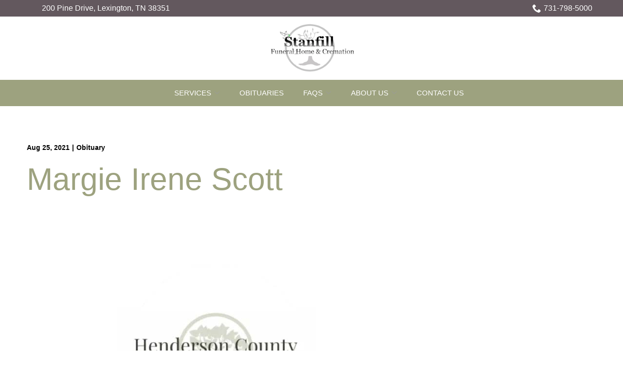

--- FILE ---
content_type: text/css
request_url: https://stanfillfuneralhome.com/wp-content/themes/reach.parent/build/css/theme.min.css?ver=2.17
body_size: 23328
content:
html,body,div,span,applet,object,iframe,h1,h2,h3,h4,h5,h6,p,blockquote,pre,a,abbr,acronym,address,big,cite,code,del,dfn,em,img,ins,kbd,q,s,samp,small,strike,strong,sub,sup,tt,var,b,u,i,center,dl,dt,dd,ol,ul,li,fieldset,form,label,legend,table,caption,tbody,tfoot,thead,tr,th,td,article,aside,canvas,details,embed,figure,figcaption,footer,header,hgroup,menu,nav,output,ruby,section,summary,time,mark,audio,video{margin:0;padding:0;border:0;font-size:100%;font:inherit;vertical-align:baseline}article,aside,details,figcaption,figure,footer,header,hgroup,menu,nav,section{display:block}body{line-height:1}ol,ul{list-style:none}blockquote,q{quotes:none}blockquote:before,blockquote:after,q:before,q:after{content:'';content:none}table{border-collapse:collapse;border-spacing:0}.clearfix:before,.clearfix:after{content:" ";display:table}.clearfix:after{clear:both}.no-pad-top{padding-top:0}.no-pad-bottom{padding-bottom:0}.no-gutter-left{padding-left:0}.no-gutter-right{padding-right:0}.no-gutter{padding-left:0;padding-right:0}.pull-right{float:right !important}.pull-left{float:left !important}.hide{display:none !important}.show{display:block !important}.invisible{visibility:hidden}.affix{position:fixed}.col-center{margin:0 auto}.hidden{display:none !important;visibility:hidden !important}.visible-xs{display:none !important}tr .visible-xs{display:none !important}th .visible-xs,td .visible-xs{display:none !important}@media (max-width: 479px){.visible-xs{display:block !important}tr .visible-xs{display:table-row !important}th .visible-xs,td .visible-xs{display:table-cell !important}}@media (min-width: 768px) and (max-width: 767px){.visible-xs.visible-sm{display:block !important}tr .visible-xs.visible-sm{display:table-row !important}th .visible-xs.visible-sm,td .visible-xs.visible-sm{display:table-cell !important}}@media (min-width: 992px) and (max-width: 991px){.visible-xs.visible-md{display:block !important}tr .visible-xs.visible-md{display:table-row !important}th .visible-xs.visible-md,td .visible-xs.visible-md{display:table-cell !important}}@media (min-width: 1200px){.visible-xs.visible-lg{display:block !important}tr .visible-xs.visible-lg{display:table-row !important}th .visible-xs.visible-lg,td .visible-xs.visible-lg{display:table-cell !important}}.visible-sm{display:none !important}tr .visible-sm{display:none !important}th .visible-sm,td .visible-sm{display:none !important}@media (max-width: 479px){.visible-sm.visible-xs{display:block !important}tr .visible-sm.visible-xs{display:table-row !important}th .visible-sm.visible-xs,td .visible-sm.visible-xs{display:table-cell !important}}@media (min-width: 768px) and (max-width: 767px){.visible-sm{display:block !important}tr .visible-sm{display:table-row !important}th .visible-sm,td .visible-sm{display:table-cell !important}}@media (min-width: 992px) and (max-width: 991px){.visible-sm.visible-md{display:block !important}tr .visible-sm.visible-md{display:table-row !important}th .visible-sm.visible-md,td .visible-sm.visible-md{display:table-cell !important}}@media (min-width: 1200px){.visible-sm.visible-lg{display:block !important}tr .visible-sm.visible-lg{display:table-row !important}th .visible-sm.visible-lg,td .visible-sm.visible-lg{display:table-cell !important}}.visible-md{display:none !important}tr .visible-md{display:none !important}th .visible-md,td .visible-md{display:none !important}@media (max-width: 479px){.visible-md.visible-xs{display:block !important}tr .visible-md.visible-xs{display:table-row !important}th .visible-md.visible-xs,td .visible-md.visible-xs{display:table-cell !important}}@media (min-width: 768px) and (max-width: 767px){.visible-md.visible-sm{display:block !important}tr .visible-md.visible-sm{display:table-row !important}th .visible-md.visible-sm,td .visible-md.visible-sm{display:table-cell !important}}@media (min-width: 992px) and (max-width: 991px){.visible-md{display:block !important}tr .visible-md{display:table-row !important}th .visible-md,td .visible-md{display:table-cell !important}}@media (min-width: 1200px){.visible-md.visible-lg{display:block !important}tr .visible-md.visible-lg{display:table-row !important}th .visible-md.visible-lg,td .visible-md.visible-lg{display:table-cell !important}}.visible-lg{display:none !important}tr .visible-lg{display:none !important}th .visible-lg,td .visible-lg{display:none !important}@media (max-width: 479px){.visible-lg.visible-xs{display:block !important}tr .visible-lg.visible-xs{display:table-row !important}th .visible-lg.visible-xs,td .visible-lg.visible-xs{display:table-cell !important}}@media (min-width: 768px) and (max-width: 767px){.visible-lg.visible-sm{display:block !important}tr .visible-lg.visible-sm{display:table-row !important}th .visible-lg.visible-sm,td .visible-lg.visible-sm{display:table-cell !important}}@media (min-width: 992px) and (max-width: 991px){.visible-lg.visible-md{display:block !important}tr .visible-lg.visible-md{display:table-row !important}th .visible-lg.visible-md,td .visible-lg.visible-md{display:table-cell !important}}@media (min-width: 1200px){.visible-lg{display:block !important}tr .visible-lg{display:table-row !important}th .visible-lg,td .visible-lg{display:table-cell !important}}.hidden-xs{display:block !important}tr .hidden-xs{display:table-row !important}th .hidden-xs,td .hidden-xs{display:table-cell !important}@media (max-width: 479px){.hidden-xs{display:none !important}tr .hidden-xs{display:none !important}th .hidden-xs,td .hidden-xs{display:none !important}}@media (min-width: 768px) and (max-width: 767px){.hidden-xs.hidden-sm{display:none !important}tr .hidden-xs.hidden-sm{display:none !important}th .hidden-xs.hidden-sm,td .hidden-xs.hidden-sm{display:none !important}}@media (min-width: 992px) and (max-width: 991px){.hidden-xs.hidden-md{display:none !important}tr .hidden-xs.hidden-md{display:none !important}th .hidden-xs.hidden-md,td .hidden-xs.hidden-md{display:none !important}}@media (min-width: 1200px){.hidden-xs.hidden-lg{display:none !important}tr .hidden-xs.hidden-lg{display:none !important}th .hidden-xs.hidden-lg,td .hidden-xs.hidden-lg{display:none !important}}.hidden-sm{display:block !important}tr .hidden-sm{display:table-row !important}th .hidden-sm,td .hidden-sm{display:table-cell !important}@media (max-width: 479px){.hidden-sm.hidden-xs{display:none !important}tr .hidden-sm.hidden-xs{display:none !important}th .hidden-sm.hidden-xs,td .hidden-sm.hidden-xs{display:none !important}}@media (min-width: 768px) and (max-width: 767px){.hidden-sm{display:none !important}tr .hidden-sm{display:none !important}th .hidden-sm,td .hidden-sm{display:none !important}}@media (min-width: 992px) and (max-width: 991px){.hidden-sm.hidden-md{display:none !important}tr .hidden-sm.hidden-md{display:none !important}th .hidden-sm.hidden-md,td .hidden-sm.hidden-md{display:none !important}}@media (min-width: 1200px){.hidden-sm.hidden-lg{display:none !important}tr .hidden-sm.hidden-lg{display:none !important}th .hidden-sm.hidden-lg,td .hidden-sm.hidden-lg{display:none !important}}.hidden-md{display:block !important}tr .hidden-md{display:table-row !important}th .hidden-md,td .hidden-md{display:table-cell !important}@media (max-width: 479px){.hidden-md.hidden-xs{display:none !important}tr .hidden-md.hidden-xs{display:none !important}th .hidden-md.hidden-xs,td .hidden-md.hidden-xs{display:none !important}}@media (min-width: 768px) and (max-width: 767px){.hidden-md.hidden-sm{display:none !important}tr .hidden-md.hidden-sm{display:none !important}th .hidden-md.hidden-sm,td .hidden-md.hidden-sm{display:none !important}}@media (min-width: 992px) and (max-width: 991px){.hidden-md{display:none !important}tr .hidden-md{display:none !important}th .hidden-md,td .hidden-md{display:none !important}}@media (min-width: 1200px){.hidden-md.hidden-lg{display:none !important}tr .hidden-md.hidden-lg{display:none !important}th .hidden-md.hidden-lg,td .hidden-md.hidden-lg{display:none !important}}.hidden-lg{display:block !important}tr .hidden-lg{display:table-row !important}th .hidden-lg,td .hidden-lg{display:table-cell !important}@media (max-width: 479px){.hidden-lg.hidden-xs{display:none !important}tr .hidden-lg.hidden-xs{display:none !important}th .hidden-lg.hidden-xs,td .hidden-lg.hidden-xs{display:none !important}}@media (min-width: 768px) and (max-width: 767px){.hidden-lg.hidden-sm{display:none !important}tr .hidden-lg.hidden-sm{display:none !important}th .hidden-lg.hidden-sm,td .hidden-lg.hidden-sm{display:none !important}}@media (min-width: 992px) and (max-width: 991px){.hidden-lg.hidden-md{display:none !important}tr .hidden-lg.hidden-md{display:none !important}th .hidden-lg.hidden-md,td .hidden-lg.hidden-md{display:none !important}}@media (min-width: 1200px){.hidden-lg{display:none !important}tr .hidden-lg{display:none !important}th .hidden-lg,td .hidden-lg{display:none !important}}.visible-print{display:none !important}tr .visible-print{display:none !important}th .visible-print,td .visible-print{display:none !important}@media print{.visible-print{display:block !important}tr .visible-print{display:table-row !important}th .visible-print,td .visible-print{display:table-cell !important}.hidden-print{display:none !important}tr .hidden-print{display:none !important}th .hidden-print,td .hidden-print{display:none !important}}.screen-reader-text{clip:rect(1px, 1px, 1px, 1px);position:absolute !important;height:1px;width:1px;overflow:hidden;word-wrap:normal !important}.screen-reader-text:focus{background-color:#f1f1f1;border-radius:3px;-webkit-box-shadow:0 0 2px 2px rgba(0,0,0,0.6);box-shadow:0 0 2px 2px rgba(0,0,0,0.6);clip:auto !important;color:#494949;display:block;font-size:.75rem;font-weight:bold;height:auto;left:5px;line-height:normal;padding:15px 23px 14px;text-decoration:none;top:5px;width:auto;z-index:100000}#content[tabindex="-1"]:focus{outline:0}h1,h2,h3,h4,h5,h6{display:block;margin:2.5rem 0 1rem;line-height:1.1}h1:first-child,h2:first-child,h3:first-child,h4:first-child,h5:first-child,h6:first-child{margin-top:0}h1,.hdg--1{font-size:30px}@media (min-width: 768px){h1,.hdg--1{font-size:5.5vw}}@media (min-width: 1200px){h1,.hdg--1{font-size:66px}}h2,.hdg--2{font-size:25px}@media (min-width: 768px){h2,.hdg--2{font-size:4.5vw}}@media (min-width: 1200px){h2,.hdg--2{font-size:54px}}h3,.hdg--3{font-size:20px}@media (min-width: 768px){h3,.hdg--3{font-size:3.5vw}}@media (min-width: 1200px){h3,.hdg--3{font-size:42px}}h3.medium,.hdg--3.medium{font-size:20px}@media (min-width: 768px){h3.medium,.hdg--3.medium{font-size:3.1vw}}@media (min-width: 1200px){h3.medium,.hdg--3.medium{font-size:36px}}h3.small,.hdg--3.small{font-size:20px}@media (min-width: 768px){h3.small,.hdg--3.small{font-size:2.75vw}}@media (min-width: 1200px){h3.small,.hdg--3.small{font-size:24px}}h4,.hdg--4{font-size:18px}@media (min-width: 768px){h4,.hdg--4{font-size:3.25vw}}@media (min-width: 1200px){h4,.hdg--4{font-size:36px}}h5,.hdg--5{font-size:18px}@media (min-width: 768px){h5,.hdg--5{font-size:22px}}@media (min-width: 1200px){h5,.hdg--5{font-size:30px}}h6,.hdg--6{font-size:16px}@media (min-width: 768px){h6,.hdg--6{font-size:20px}}@media (min-width: 1200px){h6,.hdg--6{font-size:24px}}.icon-sc{display:inline-block;fill:currentColor;width:.8em;height:.8em}.print-content{display:none}.print-dialog{cursor:pointer}@media print{.print-dialog-open .page-content{display:none}.print-dialog-open .print-content{display:block}}.container{margin-right:auto;margin-left:auto;padding-left:15px;padding-right:15px}.container:before,.container:after{content:" ";display:table}.container:after{clear:both}.row{margin-left:-15px;margin-right:-15px}.row:before,.row:after{content:" ";display:table}.row:after{clear:both}.col-xs-1,.col-xs-2,.col-xs-3,.col-xs-4,.col-xs-5,.col-xs-6,.col-xs-7,.col-xs-8,.col-xs-9,.col-xs-10,.col-xs-11,.col-xs-12,.col-sm-1,.col-sm-2,.col-sm-3,.col-sm-4,.col-sm-5,.col-sm-6,.col-sm-7,.col-sm-8,.col-sm-9,.col-sm-10,.col-sm-11,.col-sm-12,.col-md-1,.col-md-2,.col-md-3,.col-md-4,.col-md-5,.col-md-6,.col-md-7,.col-md-8,.col-md-9,.col-md-10,.col-md-11,.col-md-12,.col-lg-1,.col-lg-2,.col-lg-3,.col-lg-4,.col-lg-5,.col-lg-6,.col-lg-7,.col-lg-8,.col-lg-9,.col-lg-10,.col-lg-11,.col-lg-12{position:relative;min-height:1px;padding-left:15px;padding-right:15px}.col-xs-1,.col-xs-2,.col-xs-3,.col-xs-4,.col-xs-5,.col-xs-6,.col-xs-7,.col-xs-8,.col-xs-9,.col-xs-10,.col-xs-11{float:left}.col-xs-1{width:8.33333%}.col-xs-2{width:16.66667%}.col-xs-3{width:25%}.col-xs-4{width:33.33333%}.col-xs-5{width:41.66667%}.col-xs-6{width:50%}.col-xs-7{width:58.33333%}.col-xs-8{width:66.66667%}.col-xs-9{width:75%}.col-xs-10{width:83.33333%}.col-xs-11{width:91.66667%}.col-xs-12{width:100%}@media (min-width: 768px){.container{max-width:750px}.col-sm-1,.col-sm-2,.col-sm-3,.col-sm-4,.col-sm-5,.col-sm-6,.col-sm-7,.col-sm-8,.col-sm-9,.col-sm-10,.col-sm-11{float:left}.col-sm-1{width:8.33333%}.col-sm-2{width:16.66667%}.col-sm-3{width:25%}.col-sm-4{width:33.33333%}.col-sm-5{width:41.66667%}.col-sm-6{width:50%}.col-sm-7{width:58.33333%}.col-sm-8{width:66.66667%}.col-sm-9{width:75%}.col-sm-10{width:83.33333%}.col-sm-11{width:91.66667%}.col-sm-12{width:100%}.col-sm-push-1{left:8.33333%}.col-sm-push-2{left:16.66667%}.col-sm-push-3{left:25%}.col-sm-push-4{left:33.33333%}.col-sm-push-5{left:41.66667%}.col-sm-push-6{left:50%}.col-sm-push-7{left:58.33333%}.col-sm-push-8{left:66.66667%}.col-sm-push-9{left:75%}.col-sm-push-10{left:83.33333%}.col-sm-push-11{left:91.66667%}.col-sm-pull-1{right:8.33333%}.col-sm-pull-2{right:16.66667%}.col-sm-pull-3{right:25%}.col-sm-pull-4{right:33.33333%}.col-sm-pull-5{right:41.66667%}.col-sm-pull-6{right:50%}.col-sm-pull-7{right:58.33333%}.col-sm-pull-8{right:66.66667%}.col-sm-pull-9{right:75%}.col-sm-pull-10{right:83.33333%}.col-sm-pull-11{right:91.66667%}.col-sm-offset-1{margin-left:8.33333%}.col-sm-offset-2{margin-left:16.66667%}.col-sm-offset-3{margin-left:25%}.col-sm-offset-4{margin-left:33.33333%}.col-sm-offset-5{margin-left:41.66667%}.col-sm-offset-6{margin-left:50%}.col-sm-offset-7{margin-left:58.33333%}.col-sm-offset-8{margin-left:66.66667%}.col-sm-offset-9{margin-left:75%}.col-sm-offset-10{margin-left:83.33333%}.col-sm-offset-11{margin-left:91.66667%}}@media (min-width: 992px){.container{max-width:970px}.col-md-1,.col-md-2,.col-md-3,.col-md-4,.col-md-5,.col-md-6,.col-md-7,.col-md-8,.col-md-9,.col-md-10,.col-md-11{float:left}.col-md-1{width:8.33333%}.col-md-2{width:16.66667%}.col-md-3{width:25%}.col-md-4{width:33.33333%}.col-md-5{width:41.66667%}.col-md-6{width:50%}.col-md-7{width:58.33333%}.col-md-8{width:66.66667%}.col-md-9{width:75%}.col-md-10{width:83.33333%}.col-md-11{width:91.66667%}.col-md-12{width:100%}.col-md-push-0{left:auto}.col-md-push-1{left:8.33333%}.col-md-push-2{left:16.66667%}.col-md-push-3{left:25%}.col-md-push-4{left:33.33333%}.col-md-push-5{left:41.66667%}.col-md-push-6{left:50%}.col-md-push-7{left:58.33333%}.col-md-push-8{left:66.66667%}.col-md-push-9{left:75%}.col-md-push-10{left:83.33333%}.col-md-push-11{left:91.66667%}.col-md-pull-0{right:auto}.col-md-pull-1{right:8.33333%}.col-md-pull-2{right:16.66667%}.col-md-pull-3{right:25%}.col-md-pull-4{right:33.33333%}.col-md-pull-5{right:41.66667%}.col-md-pull-6{right:50%}.col-md-pull-7{right:58.33333%}.col-md-pull-8{right:66.66667%}.col-md-pull-9{right:75%}.col-md-pull-10{right:83.33333%}.col-md-pull-11{right:91.66667%}.col-md-offset-0{margin-left:0}.col-md-offset-1{margin-left:8.33333%}.col-md-offset-2{margin-left:16.66667%}.col-md-offset-3{margin-left:25%}.col-md-offset-4{margin-left:33.33333%}.col-md-offset-5{margin-left:41.66667%}.col-md-offset-6{margin-left:50%}.col-md-offset-7{margin-left:58.33333%}.col-md-offset-8{margin-left:66.66667%}.col-md-offset-9{margin-left:75%}.col-md-offset-10{margin-left:83.33333%}.col-md-offset-11{margin-left:91.66667%}}@media (min-width: 1200px){.container{max-width:1200px}.col-lg-1,.col-lg-2,.col-lg-3,.col-lg-4,.col-lg-5,.col-lg-6,.col-lg-7,.col-lg-8,.col-lg-9,.col-lg-10,.col-lg-11{float:left}.col-lg-1{width:8.33333%}.col-lg-2{width:16.66667%}.col-lg-3{width:25%}.col-lg-4{width:33.33333%}.col-lg-5{width:41.66667%}.col-lg-6{width:50%}.col-lg-7{width:58.33333%}.col-lg-8{width:66.66667%}.col-lg-9{width:75%}.col-lg-10{width:83.33333%}.col-lg-11{width:91.66667%}.col-lg-12{width:100%}.col-lg-push-0{left:auto}.col-lg-push-1{left:8.33333%}.col-lg-push-2{left:16.66667%}.col-lg-push-3{left:25%}.col-lg-push-4{left:33.33333%}.col-lg-push-5{left:41.66667%}.col-lg-push-6{left:50%}.col-lg-push-7{left:58.33333%}.col-lg-push-8{left:66.66667%}.col-lg-push-9{left:75%}.col-lg-push-10{left:83.33333%}.col-lg-push-11{left:91.66667%}.col-lg-pull-0{right:auto}.col-lg-pull-1{right:8.33333%}.col-lg-pull-2{right:16.66667%}.col-lg-pull-3{right:25%}.col-lg-pull-4{right:33.33333%}.col-lg-pull-5{right:41.66667%}.col-lg-pull-6{right:50%}.col-lg-pull-7{right:58.33333%}.col-lg-pull-8{right:66.66667%}.col-lg-pull-9{right:75%}.col-lg-pull-10{right:83.33333%}.col-lg-pull-11{right:91.66667%}.col-lg-offset-0{margin-left:0}.col-lg-offset-1{margin-left:8.33333%}.col-lg-offset-2{margin-left:16.66667%}.col-lg-offset-3{margin-left:25%}.col-lg-offset-4{margin-left:33.33333%}.col-lg-offset-5{margin-left:41.66667%}.col-lg-offset-6{margin-left:50%}.col-lg-offset-7{margin-left:58.33333%}.col-lg-offset-8{margin-left:66.66667%}.col-lg-offset-9{margin-left:75%}.col-lg-offset-10{margin-left:83.33333%}.col-lg-offset-11{margin-left:91.66667%}}html{font-size:14px}@media (min-width: 768px){html{font-size:16px}}body{word-wrap:break-word;text-rendering:optimizeLegibility;-webkit-font-smoothing:antialiased;-moz-font-smoothing:antialiased;font-smoothing:antialiased;line-height:1.5;font-family:'Arial', sans-serif}.page-content{overflow:hidden;position:relative;height:100%;-webkit-overflow-scrolling:touch}@media (min-width: 1200px){.layout--left{margin-left:225px;position:relative}}*{-webkit-box-sizing:border-box;box-sizing:border-box;-moz-box-sizing:border-box}a{-webkit-transition:all 0.15s ease-in;transition:all 0.15s ease-in;text-decoration:none !important}img{max-width:100%;height:auto}.content--centered{text-align:center}.content--narrow{max-width:768px;margin:0 auto}.header{display:-webkit-box;display:-ms-flexbox;display:flex;-webkit-box-orient:horizontal;-webkit-box-direction:normal;-ms-flex-flow:row wrap;flex-flow:row wrap;position:relative}.header--sticky{z-index:999;width:100%}.header__utility{padding:5px 0;background:#252525;text-align:right;-webkit-box-flex:0;-ms-flex:0 100%;flex:0 100%;-webkit-box-ordinal-group:2;-ms-flex-order:1;order:1}@media (min-width: 768px){.header__utility{-webkit-box-ordinal-group:1;-ms-flex-order:0;order:0}}.header__utility a{font-weight:600;color:#fff}.header__utility.text--dark a{color:#494949}@media (min-width: 768px){.header__utility--two .header__utility--left,.header__utility--two .header__utility--right{display:inline-block;width:50%}}.header__utility--two .header__utility--left{text-align:left;display:none}@media (min-width: 768px){.header__utility--two .header__utility--left{display:inline-block}}.header__main{-webkit-box-flex:0;-ms-flex:0 100%;flex:0 100%;-webkit-box-ordinal-group:1;-ms-flex-order:0;order:0}@media (min-width: 768px){.header__main{-webkit-box-ordinal-group:2;-ms-flex-order:1;order:1}}.header__flex{display:-webkit-box;display:-ms-flexbox;display:flex;-webkit-box-align:stretch;-ms-flex-align:stretch;align-items:stretch;-webkit-box-pack:justify;-ms-flex-pack:justify;justify-content:space-between}.header__menu-toggle{display:-webkit-box;display:-ms-flexbox;display:flex;position:relative;left:-15px}.header__menu-toggle .hamburger{display:-webkit-box;display:-ms-flexbox;display:flex;outline:none}@media (min-width: 768px){.header__menu-toggle{left:0}}@media (min-width: 992px){.header__menu-toggle{display:none}}.header__branding{padding:8px 0;-webkit-box-flex:1;-ms-flex:1 auto;flex:1 auto;text-align:center;display:-webkit-box;display:-ms-flexbox;display:flex;-webkit-box-align:center;-ms-flex-align:center;align-items:center}@media (min-width: 992px){.header__branding{padding:15px 0;-webkit-box-flex:1;-ms-flex:1;flex:1}}.header--justified .header__branding{text-align:left}.header--default .header__branding{text-align:right}@media (min-width: 992px){.header--default .header__branding{text-align:left}}.header__branding-title{margin-bottom:0;display:block;font-size:1.5rem;position:relative}.header__branding a{display:block}.header__branding img{display:block;max-height:56px;width:auto;margin:0 auto}@media (min-width: 992px){.header__branding img{max-height:64px;margin:0;max-width:none}}.header__call{display:-webkit-box;display:-ms-flexbox;display:flex;-webkit-box-align:center;-ms-flex-align:center;align-items:center;-webkit-box-pack:center;-ms-flex-pack:center;justify-content:center;background:#494949;color:#fff;text-align:center;font-size:24px;font-weight:700;position:relative;padding:10px 25px;height:auto;right:-15px}@media (min-width: 1200px){.header__call{text-align:left;right:0px}}.header__call-icon{display:block;width:25px;height:25px;fill:#fff}@media (min-width: 1200px){.header__call-icon{margin-right:15px}}.header__call-prefix{display:block;font-size:14px;line-height:1}.header__call-number{display:none}@media (min-width: 1200px){.header__call-number{display:block}}.header__call-open{display:-webkit-box;display:-ms-flexbox;display:flex;-webkit-box-align:center;-ms-flex-align:center;align-items:center;max-width:70px;max-height:100%;padding:0 25px;margin-right:-15px;cursor:pointer;background:#494949}@media (min-width: 1200px){.header__call-open{display:none}}.header__call-group.repeater-multiple{background:#fff;position:absolute;height:100%;min-height:100vh;z-index:999;right:0;top:0;width:320px;-webkit-transform:translateX(320px);transform:translateX(320px);-webkit-transition:all 250ms ease;transition:all 250ms ease}@media (min-width: 1200px){.header__call-group.repeater-multiple:not(.active) .header__call-close{display:none}}.header__call-group.repeater-multiple.active{-webkit-transform:translateX(0);transform:translateX(0)}@media (min-width: 1200px){.header__call-group:not(.active){-webkit-transition:none;transition:none;position:relative;height:auto;min-height:0;width:auto;-webkit-transform:translateX(0);transform:translateX(0);z-index:auto}}.header__call-group .header__call{font-size:18px;right:0;text-align:left;-webkit-box-pack:left;-ms-flex-pack:left;justify-content:left}.header__call-group .header__call .icon{display:block}.header__call-group .header__call-number{display:block}.header__call-group .header__call-icon{margin-right:15px;opacity:1;width:50px;display:block}.header__call-group .header__call-close{display:block;cursor:pointer;padding:15px}.header__call-group .header__call-close .icon{width:32px;height:32px;fill:#494949;-webkit-transform:rotate(180deg);transform:rotate(180deg)}header .search-form .search-field{background-color:transparent;border:none;cursor:pointer;height:37px;margin:3px 0;padding:0 0 0 34px;position:relative;-webkit-transition:width 400ms ease, background 400ms ease;transition:width 400ms ease, background 400ms ease;width:0}header .search-form .search-field:focus{background-color:#fff;border:2px solid #c3c0ab;cursor:text;outline:0;width:175px}header .search-form input[type="search"].search-field.search-autocomplete::-webkit-search-decoration,header .search-form input[type="search"].search-field.search-autocomplete::-webkit-search-cancel-button,header .search-form input[type="search"].search-field.search-autocomplete::-webkit-search-results-button,header .search-form input[type="search"].search-field.search-autocomplete::-webkit-search-results-decoration{display:none}header .search-form div:hover{cursor:pointer}header .search-form .search-submit{display:none}@media screen and (max-width: 992px){header .header__flex>.search-form,header .header__utility-flex>.search-form{display:none !important}}.layout--overlay .sticky-wrapper{height:auto !important}.header--overlay{position:absolute;left:0;width:100%;z-index:99;-webkit-transition:background 250ms ease;transition:background 250ms ease}.header--overlay:not(.stuck){background-color:transparent !important}.header--overlay .header__flex{-webkit-box-align:center;-ms-flex-align:center;align-items:center}.header--overlay .header__menu-toggle{display:-webkit-box;display:-ms-flexbox;display:flex}.header--overlay .header__menu-toggle .hamburger{padding:15px}.header--overlay .header__branding{-webkit-box-flex:1;-ms-flex:1 auto;flex:1 auto;text-align:left;padding-top:15px}@media (min-width: 480px){.header--overlay .header__branding{padding:15px 15px 0}}.header--overlay .header__call{padding:15px}.header--overlay .header__call-open{border-radius:50%;padding:12px;margin-right:0px}@media (min-width: 1200px){.header--overlay .header__call{border-radius:50px;margin-top:5px;padding:10px 25px}.header--overlay .header__call:first-of-type{margin-top:10px}}.header--overlay .header__call-group{margin-bottom:10px}@media (min-width: 1200px){.header--overlay .header__call-group:not(.active){background-color:transparent}}.header--overlay .header__call .icon{width:28px;height:28px}.header--stacked .header__flex{-webkit-box-pack:center;-ms-flex-pack:center;justify-content:center}.header--stacked .header__branding{text-align:right}@media (min-width: 992px){.header--stacked .header__branding{text-align:center}}.header--stacked .header__branding-title{width:100%}.header--stacked .header__branding-logo{margin:0 auto}@media (min-width: 1200px){.layout--left .sticky-wrapper{position:fixed;z-index:999;width:100%;top:0}.layout--left .sticky-wrapper .stuck{position:fixed}}.header--left .header__main{max-width:none}.header--left .header__menu-toggle{left:-15px}@media (min-width: 992px){.header--left .header__menu-toggle{display:-webkit-box;display:-ms-flexbox;display:flex}}@media (min-width: 1200px){.header--left .header__menu-toggle{display:none}}@media (min-width: 1200px){.header--left{position:fixed;top:0;left:0;width:225px;height:100vh;-webkit-box-shadow:2px 2px 6px -4px #000;box-shadow:2px 2px 6px -4px #000;z-index:1000;display:block}.header--left .header__flex{-webkit-box-orient:vertical;-webkit-box-direction:normal;-ms-flex-direction:column;flex-direction:column;height:100vh}.header--left .header__nav{-webkit-box-flex:1;-ms-flex:1;flex:1}.header--left .header__branding,.header--left .header__utility{-webkit-box-flex:0;-ms-flex:0;flex:0}}.header--left .header__branding{text-align:left}@media (min-width: 992px){.header--left .header__branding{padding:8px 0;-webkit-box-flex:1;-ms-flex:1 auto;flex:1 auto}}@media (min-width: 1200px){.header--left .header__branding{padding:15px 0;-webkit-box-flex:0;-ms-flex:none;flex:none}.header--left .header__branding img{max-height:none;max-width:90%;height:auto}.header--left .header__branding-title{top:0;-webkit-transform:none;transform:none}}.header--left .header__nav{margin-bottom:30px;display:none}@media (min-width: 1200px){.header--left .header__nav{display:block}}.header--left .header__nav .menu-item-has-children{display:-webkit-box;display:-ms-flexbox;display:flex;-webkit-box-orient:horizontal;-webkit-box-direction:normal;-ms-flex-flow:row wrap;flex-flow:row wrap;-webkit-box-align:stretch;-ms-flex-align:stretch;align-items:stretch}.header--left .header__nav .menu-item-has-children>a{-webkit-box-flex:1;-ms-flex:1;flex:1;background:none}.header--left .header__nav .menu-item-has-children>a:after{display:none}.header--left .header__nav .menu-item-has-children:hover .sub-menu{margin:0}.header--left .header__nav .menu-item--btn-primary,.header--left .header__nav .menu-item--btn-outline{margin:5px 15px;text-align:center}.header--left .header__nav .sub-menu{-webkit-box-flex:0;-ms-flex:0 100%;flex:0 100%;width:100%;display:none;position:relative;left:0;top:0;right:0;visibility:visible;opacity:1;text-align:left;border:none;margin:0;min-width:100%;-webkit-transition:none;transition:none;padding:0 0 0 15px}.header--left .header__nav .sub-menu:before,.header--left .header__nav .sub-menu:after{display:none}.header--left .header__nav .sub-menu li{border:none}.header--left .header__nav .sub-menu li .sub-menu{left:0;padding-left:15px;top:0}.header--left .header__nav .sub-menu--toggle{width:50px;cursor:pointer;background:url("[data-uri]") no-repeat center center}.header--left .header__nav .sub-menu--toggle.active,.header--left .header__nav .sub-menu--toggle:hover{background-color:#f1f1f1}.header--left .header__nav .sub-menu--toggle.active{-webkit-transform:rotate(180deg);transform:rotate(180deg)}.header--left .header__utility{display:none;text-align:left;margin:0 -15px}@media (min-width: 1200px){.header--left .header__utility{display:block}}.header--left .header__utility li{display:block}.header--left .header__utility a{display:block;padding:12px 15px}.header--left .header__utility .container{padding:0}.header--left .header__utility--two .header__utility--left,.header--left .header__utility--two .header__utility--right{display:block;width:100%}@media (min-width: 1200px){.header--left .header__call{margin:0 -15px}}.header--left .header__call-icon{height:15px;width:15px}.header--left .header__call-number{font-size:1rem}@media screen and (max-width: 1199px){.header--left .header__flex>.search-form{display:none !important}}.header__stacked-nav{padding:12px 0;font-weight:600;display:none;background:#494949;text-align:center}.header__stacked-nav .header__nav{text-align:center;-webkit-box-pack:center;-ms-flex-pack:center;justify-content:center}.header__stacked-nav .header__nav a{font-weight:600;color:#fff}.header__stacked-nav .header__nav a:hover{color:#fff}.header__stacked-nav .header__nav .menu-item--btn-outline a{color:#fff;border-color:#fff}@media (min-width: 992px){.header__stacked-nav{display:block}}.header--justified-nav .header__branding{text-align:left}.header--justified-nav .header__stacked-nav{background-color:#fff;-webkit-box-ordinal-group:3;-ms-flex-order:2;order:2;width:100%}.header--justified-nav .header__stacked-nav .menu{display:-webkit-box;display:-ms-flexbox;display:flex;-webkit-box-pack:justify;-ms-flex-pack:justify;justify-content:space-between}.header--justified-nav .header__stacked-nav .menu-item{margin:0}.header--justified-nav .header__stacked-nav .menu-item a,.header--justified-nav .header__stacked-nav .menu-item a:hover{color:#494949}.header--justified-nav .header__stacked-nav.text--light .menu-item a,.header--justified-nav .header__stacked-nav.text--light .menu-item a:hover{color:#fff}.header--justified-nav .header__nav{display:inline-block}@media (min-width: 1200px){.header--justified-nav .header__call-group.repeater-multiple .header__call{display:inline-block}}@media (max-width: 991px){.module--hero .header--below{position:absolute;top:0;width:100%;z-index:50}}@media (min-width: 992px){.module--hero .header--below{display:none}}@media (max-width: 991px){.module--hero.module--home .header--below.header--sticky{position:fixed}}.header--below .header__nav{-webkit-box-pack:center;-ms-flex-pack:center;justify-content:center;padding:20px 0}@media (min-width: 992px){.home .header--below{display:none}.module--hero .header--below{display:block}}.header--below .sticky-wrapper{width:100%}.header--below .stuck{left:0;right:0}.header__utility-flex{display:-webkit-box;display:-ms-flexbox;display:flex;-webkit-box-orient:horizontal;-webkit-box-direction:normal;-ms-flex-flow:row wrap;flex-flow:row wrap;-webkit-box-pack:end;-ms-flex-pack:end;justify-content:flex-end;-webkit-box-align:center;-ms-flex-align:center;align-items:center}.header__utility-flex.header__utility-flex--left{-webkit-box-pack:start;-ms-flex-pack:start;justify-content:flex-start}.header__utility{padding:5px 0;background:#252525;text-align:right;-webkit-box-flex:0;-ms-flex:0 100%;flex:0 100%;-webkit-box-ordinal-group:2;-ms-flex-order:1;order:1;display:none}.header__utility-enable-mobile{display:block}@media (min-width: 480px){.header__utility{display:block}}@media (min-width: 768px){.header__utility{-webkit-box-ordinal-group:1;-ms-flex-order:0;order:0}}.header--overlay .header__utility{-webkit-box-ordinal-group:1;-ms-flex-order:0;order:0}.header__utility .menu{display:-webkit-box;display:-ms-flexbox;display:flex;-webkit-box-orient:horizontal;-webkit-box-direction:normal;-ms-flex-flow:row wrap;flex-flow:row wrap;-webkit-box-pack:end;-ms-flex-pack:end;justify-content:flex-end;-webkit-box-align:center;-ms-flex-align:center;align-items:center}.header__utility .menu-item{margin:0 8px}.header__utility .menu .menu-item--icon-text a{display:-webkit-box;display:-ms-flexbox;display:flex;-webkit-box-orient:horizontal;-webkit-box-direction:normal;-ms-flex-flow:row wrap;flex-flow:row wrap;-webkit-box-align:center;-ms-flex-align:center;align-items:center}.header__utility .menu .menu-item--icon-text .icon{margin-right:5px}.header__utility .menu>.menu-item--icon{margin:0 8px 0 30px}.header__utility .menu>.menu-item--icon ~ .menu-item--icon{margin:0 8px}.header__utility--left,.header__utility--right{width:100%}@media (min-width: 768px){.header__utility--left,.header__utility--right{width:49%}}.header__utility--left .icon,.header__utility--right .icon{width:18px;height:18px;fill:#fff;display:block}.text--dark .header__utility--left .icon,.text--dark .header__utility--right .icon{fill:#494949}.text--light .header__utility--left .icon,.text--light .header__utility--right .icon{fill:#fff}.header__utility--left{text-align:left}.header__utility--left .menu{-webkit-box-pack:start;-ms-flex-pack:start;justify-content:flex-start}.header__utility a{font-weight:600;color:#fff;display:block}.header__utility.text--dark a{color:#494949}.header__nav{-webkit-box-flex:1;-ms-flex:1 auto;flex:1 auto;text-transform:uppercase;text-align:right;-webkit-box-align:center;-ms-flex-align:center;align-items:center;-webkit-box-pack:end;-ms-flex-pack:end;justify-content:flex-end;display:none}@media (min-width: 992px){.header__nav{display:-webkit-box;display:-ms-flexbox;display:flex}}.header__nav li{display:inline-block;position:relative}@media (min-width: 768px){.header__nav li{margin:0 0 0 30px;padding:3px}}.header__nav li.gfield{margin:0}.header__nav li:hover>.sub-menu,.header__nav li[focus-within]>.sub-menu{visibility:visible;opacity:1;margin-top:12px}.header__nav li:hover>.sub-menu,.header__nav li:focus-within>.sub-menu{visibility:visible;opacity:1;margin-top:12px}.header__nav li.menu-item--btn-primary,.header__nav li.menu-item--btn-outline{margin:0 0 0 15px}.header__nav li.menu-item--btn-primary a,.header__nav li.menu-item--btn-outline a{display:block;padding:8px 15px;border-radius:3px}.header__nav li.menu-item--btn-primary a{background:#494949;color:#fff}.header__nav li.menu-item--btn-outline a{border:2px solid #494949;color:#494949;padding:6px 15px}.header__nav li.menu-item-has-children>a{position:relative;padding-right:18px}.header__nav li.menu-item-has-children>a:after{content:"";position:absolute;top:50%;margin-top:-7px;right:0;width:12px;height:12px;background:url("[data-uri]") no-repeat center center}.header__nav .sub-menu{position:absolute;right:14px;z-index:9;background:#fff;border:1px solid #E4E4E4;min-width:175px;visibility:hidden;opacity:0;margin-top:5px;-webkit-transition:all 0.15s ease-in-out;transition:all 0.15s ease-in-out;text-align:right}.header__nav .sub-menu li{display:block;border-bottom:1px solid #E4E4E4;margin:0;-webkit-transition:all 0.15s ease-in-out;transition:all 0.15s ease-in-out}.header__nav .sub-menu li a{color:#494949;display:block;padding:10px 15px}.header__nav .sub-menu li:last-child{border-bottom:none}.header__nav .sub-menu li:hover>a{color:#494949}.header__nav .sub-menu li.menu-item-has-children>a:after{right:3px;-webkit-transform:rotate(270deg);transform:rotate(270deg)}.header__nav .sub-menu li .sub-menu{top:-1px;margin:0;left:100%;-webkit-transform:none;transform:none;padding:0}.header__nav .sub-menu li .sub-menu:before,.header__nav .sub-menu li .sub-menu:after{display:none}.header__nav .sub-menu:before,.header__nav .sub-menu:after{content:"";position:absolute;width:0;height:0;border-style:solid}.header__nav .sub-menu:before{right:13px;top:-12px;border-width:0 12px 12px 12px;border-color:transparent transparent #E4E4E4 transparent}.header__nav .sub-menu:after{right:15px;top:-11px;border-width:0 10px 11px 10px;border-color:transparent transparent #fff transparent}.header__nav .sub-menu.touch-active{visibility:visible;opacity:1}.header__nav .sub--pos-left .sub-menu{left:0;right:auto}.header__nav .sub--pos-left .sub-menu:before{right:auto;left:12px}.header__nav .sub--pos-left .sub-menu:after{right:auto;left:14px}.header__nav .sub--pos-center .sub-menu{right:auto;left:50%;-webkit-transform:translateX(-50%);transform:translateX(-50%)}.header__nav .sub--pos-center .sub-menu:before{right:auto;left:50%;-webkit-transform:translateX(-50%);transform:translateX(-50%)}.header__nav .sub--pos-center .sub-menu:after{right:auto;left:50%;-webkit-transform:translateX(-50%);transform:translateX(-50%)}.header__nav .sub--align-left .sub-menu{text-align:left}.header__nav .sub--align-center .sub-menu{text-align:center}.header__nav .sub--align-right .sub-menu{text-align:right}.header__nav--center{-webkit-box-pack:center;-ms-flex-pack:center;justify-content:center}@media (min-width: 768px){.header__nav--center li{margin:0 15px}}.header__nav--center li.gfield{margin:0}.header__nav--left{text-align:left;display:block;margin:0 -15px}.header__nav--left li{margin-left:0;display:block}.header__nav--left a{display:block;padding:12px 15px;color:#494949}.header__nav a{-webkit-transition:all 0.15s ease-in;transition:all 0.15s ease-in;font-size:.9375rem;font-weight:600;color:#252525}.header__nav a:hover{color:#494949}.text--light .header__nav a{color:#fff}.text--light .header__nav a:hover{color:#fff}.mobile__nav{position:fixed;left:-320px;width:320px;top:0;height:100%;z-index:99;background:#fff;-webkit-transition:all 0.15s ease;transition:all 0.15s ease;overflow:auto;display:none}@media (min-width: 1200px){.mobile__nav{display:none}}.admin-bar .mobile__nav{top:0}@media screen and (min-width: 601px){.admin-bar .mobile__nav{top:46px}}@media screen and (min-width: 783px){.admin-bar .mobile__nav{top:32px}}.mobile__nav li.menu-item--btn-primary,.mobile__nav li.menu-item--btn-outline{padding:0 15px;margin:15px 0;text-align:center}.mobile__nav li.menu-item--btn-primary a,.mobile__nav li.menu-item--btn-outline a{display:block;padding:8px 15px;border-radius:3px}.mobile__nav li.menu-item--btn-primary a{background:#494949;color:#fff}.mobile__nav li.menu-item--btn-outline a{border:1px solid #494949;color:#494949}.mobile__nav--overlay{content:"";position:fixed;left:0;right:0;top:0;bottom:0;z-index:98;background:#000;visibility:hidden;opacity:0;-webkit-transition:all 0.4s ease;transition:all 0.4s ease}.overlay--active .mobile__nav--overlay{visibility:visible;opacity:.5}.mobile__nav--opened{left:0;display:block}.mobile__nav-header{display:-webkit-box;display:-ms-flexbox;display:flex;-webkit-box-align:center;-ms-flex-align:center;align-items:center;margin-bottom:15px;padding:15px;position:relative}.mobile__nav-header::after{content:"";position:absolute;left:0;right:0;bottom:0;background:#f1f1f1;height:1px}.mobile__nav-header a{-webkit-box-flex:1;-ms-flex:1 auto;flex:1 auto}.mobile__nav-header a img{display:block;max-height:48px;max-width:200px}.mobile__nav-close{cursor:pointer;display:-webkit-box;display:-ms-flexbox;display:flex;text-align:right}.mobile__nav-close .icon{width:32px;height:32px;fill:#494949}.mobile__nav .menu{font-size:18px}.mobile__nav .menu a{display:block;padding:12px 15px;color:#494949}.mobile__nav--utility .menu{display:-webkit-box;display:-ms-flexbox;display:flex;-webkit-box-orient:horizontal;-webkit-box-direction:normal;-ms-flex-flow:row wrap;flex-flow:row wrap}.mobile__nav--utility .menu-item{width:100%}.mobile__nav--utility .menu-item--icon{width:auto}.mobile__nav--utility .menu-item--icon-text a{display:-webkit-box;display:-ms-flexbox;display:flex;-webkit-box-orient:horizontal;-webkit-box-direction:normal;-ms-flex-flow:row wrap;flex-flow:row wrap;-webkit-box-align:center;-ms-flex-align:center;align-items:center}.mobile__nav--utility .menu-item--icon-text .icon{margin-right:5px}.mobile__nav .menu-item-has-children{display:-webkit-box;display:-ms-flexbox;display:flex;-webkit-box-orient:horizontal;-webkit-box-direction:normal;-ms-flex-flow:row wrap;flex-flow:row wrap;-webkit-box-align:stretch;-ms-flex-align:stretch;align-items:stretch}.mobile__nav .menu-item-has-children>a{-webkit-box-flex:1;-ms-flex:1;flex:1}.mobile__nav .sub-menu{-webkit-box-flex:0;-ms-flex:0 100%;flex:0 100%;width:100%;display:none;padding-left:30px}.mobile__nav .sub-menu--toggle{width:50px;cursor:pointer;background:transparent url("[data-uri]") no-repeat center center;border:0}.mobile__nav .sub-menu--toggle.active,.mobile__nav .sub-menu--toggle:hover{background-color:#f1f1f1}.mobile__nav .sub-menu--toggle.active{-webkit-transform:rotate(180deg);transform:rotate(180deg)}.mobile__nav.text--light .mobile__nav-header:after{background:#fff;opacity:.15}.mobile__nav.text--light .mobile__nav-close .icon{fill:#fff}.mobile__nav.text--light .menu a{color:#fff}.mobile__nav.text--light .menu a:hover{background:none}@media (min-width: 992px){.header.header--overlay .mobile__nav{display:none}.header.header--overlay .mobile__nav--opened{display:block}}.sidebar{padding:20px;background:#f1f1f1}.blog__layout{display:-webkit-box;display:-ms-flexbox;display:flex;-webkit-box-orient:horizontal;-webkit-box-direction:normal;-ms-flex-flow:row wrap;flex-flow:row wrap;-webkit-box-pack:justify;-ms-flex-pack:justify;justify-content:space-between;-webkit-box-align:start;-ms-flex-align:start;align-items:flex-start}@media (min-width: 480px){.blog__layout .blog__post{max-width:calc(50% - 15px)}}@media (min-width: 768px){.blog__layout .blog__post{max-width:100%}}@media (min-width: 992px){.blog__layout .blog__post{max-width:calc(50% - 15px)}}.blog__layout .blog__related-articles--rows .blog__post{max-width:100%}@media (min-width: 480px){.blog__layout--grid .blog__post,.blog__layout--masonry .blog__post{max-width:calc(50% - 15px)}}@media (min-width: 992px){.blog__layout--grid .blog__post,.blog__layout--masonry .blog__post{max-width:calc((100% / 3) - 15px)}}.blog__layout--rows .blog__post{max-width:100%}.blog__posts{width:100%;margin:30px 0 0;display:-webkit-box;display:-ms-flexbox;display:flex;-webkit-box-orient:vertical;-webkit-box-direction:normal;-ms-flex-flow:column;flex-flow:column;-webkit-box-pack:justify;-ms-flex-pack:justify;justify-content:space-between;-webkit-box-align:start;-ms-flex-align:start;align-items:flex-start}@media (min-width: 480px){.blog__posts{margin:45px 0;-webkit-box-orient:horizontal;-webkit-box-direction:normal;-ms-flex-flow:row wrap;flex-flow:row wrap}}@media (min-width: 768px){.blog__posts{max-width:100%}.blog__layout--default .blog__posts{max-width:calc(68% - 15px)}}.blog__layout--grid .blog__posts{-webkit-box-align:stretch;-ms-flex-align:stretch;align-items:stretch}.blog__single{width:100%}.blog__sidebar{width:100%;margin:30px 0}@media (min-width: 768px){.blog__sidebar{max-width:calc(32% - 15px);margin:45px 0 90px;float:right}}.blog__headline{width:100%;display:block;font-size:1.5rem;line-height:1.4;margin-bottom:15px}.blog__post-links{width:100%;display:-webkit-box;display:-ms-flexbox;display:flex;-webkit-box-flex:row;-ms-flex:row wrap;flex:row wrap;-webkit-box-pack:start;-ms-flex-pack:start;justify-content:flex-start;-webkit-box-align:center;-ms-flex-align:center;align-items:center;padding:30px 0}.blog__post-links a{color:#252525;display:-webkit-box;display:-ms-flexbox;display:flex;-webkit-box-flex:row;-ms-flex:row wrap;flex:row wrap;-webkit-box-align:center;-ms-flex-align:center;align-items:center;-webkit-box-pack:start;-ms-flex-pack:start;justify-content:flex-start;line-height:1}.blog__post-links .icon{width:24px;height:20px}.blog__post-next,.blog__post-prev{width:100%;max-width:50%;text-align:left;text-transform:uppercase;font-size:14px}.blog__post-next{text-align:right}.blog__post-next a{-webkit-box-pack:end;-ms-flex-pack:end;justify-content:flex-end}.blog__related-articles{display:-webkit-box;display:-ms-flexbox;display:flex;-webkit-box-orient:horizontal;-webkit-box-direction:normal;-ms-flex-flow:row wrap;flex-flow:row wrap;-webkit-box-pack:justify;-ms-flex-pack:justify;justify-content:space-between;padding:30px 0 0}@media (min-width: 768px){.blog__related-articles{padding:45px 0 0}}.single__post{width:100%}.post__item{width:100%;border:1px solid #E4E4E4;margin-bottom:30px;-webkit-transition:all 0.15s ease-in;transition:all 0.15s ease-in;display:-webkit-box;display:-ms-flexbox;display:flex;-webkit-box-orient:vertical;-webkit-box-direction:normal;-ms-flex-flow:column;flex-flow:column}.post__item:hover{background:#f1f1f1}.post__item--rows{border:0;border-bottom:1px solid #E4E4E4;-webkit-box-orient:horizontal;-webkit-box-direction:normal;-ms-flex-flow:row wrap;flex-flow:row wrap;-webkit-box-pack:justify;-ms-flex-pack:justify;justify-content:space-between;padding:0 0 30px}.post__item--rows:hover{background:none}.post__thumb{margin-bottom:-1px;width:100%}.post__thumb img{width:100%;height:auto;display:block}.post__item--rows .post__thumb{margin:0 auto 30px}@media (min-width: 480px){.post__item--rows .post__thumb{margin:0;max-width:200px}}.post__thumb-link{display:block;background:#E4E4E4 no-repeat center center/cover;-webkit-transition:none;transition:none}.post__item--rows .post__thumb-link{overflow:hidden}@media (min-width: 480px){.post__item--rows .post__thumb-link{border-radius:200px}}.post__item--rows .post__thumb-link img{opacity:0}.post__meta{font-size:.75rem;margin-bottom:15px;display:block;color:#A1A1A1}.post__meta a{color:#A1A1A1}.post__header{font-size:1.5rem;line-height:1.4;display:block;margin-bottom:15px}.post__header a{color:#494949}.post__content{padding:20px}.post__item--rows .post__content{padding:0}@media (min-width: 480px){.post__item--rows.has-post-thumbnail .post__content{max-width:calc(100% - 230px)}}@media (min-width: 768px){.post__item--rows.has-post-thumbnail .post__content{max-width:calc(100% - 245px)}}.post__excerpt{font-size:.875rem;line-height:1.8}.post__read-more{font-weight:500;font-size:.875rem;line-height:1.8;margin-top:15px;display:block}.post__read-more:hover{color:inherit}.meta--sep{display:inline-block;margin:0 5px}.footer-layout-default .footer{padding:30px 0;color:#fff;background:#252525}.footer-layout-default .footer.text--dark{color:#252525}.footer-layout-default .footer.text--dark .icon{fill:#252525}.footer-layout-default .footer a{color:#fff}.footer-layout-default .footer__nav{margin-bottom:45px;text-align:center}.footer-layout-default .footer__nav li{display:block;margin:20px 0}@media (min-width: 768px){.footer-layout-default .footer__nav li{margin:0 20px 0 0;display:inline-block}}.footer-layout-default .footer__nav a{display:block}@media (min-width: 768px){.footer-layout-default .footer__nav{text-align:left;margin-bottom:15px}}.footer-layout-default .footer__bottom{display:-webkit-box;display:-ms-flexbox;display:flex;-webkit-box-align:center;-ms-flex-align:center;align-items:center;-webkit-box-orient:horizontal;-webkit-box-direction:normal;-ms-flex-flow:row wrap;flex-flow:row wrap;text-align:center}.footer-layout-default .footer__copyright{display:inline-block;-webkit-box-ordinal-group:3;-ms-flex-order:2;order:2;-webkit-box-flex:1;-ms-flex:1 100%;flex:1 100%;margin:20px 0 0;font-size:14px}.footer-layout-default .footer__copyright--text{display:inline-block;margin-right:20px}@media (min-width: 768px){.footer-layout-default .footer__copyright{text-align:left;-webkit-box-flex:1;-ms-flex:1;flex:1;-webkit-box-ordinal-group:2;-ms-flex-order:1;order:1;margin:0 0}}.footer-layout-default .footer__logo{-webkit-box-ordinal-group:1;-ms-flex-order:0;order:0;width:100%;text-align:center;margin-bottom:15px;display:block}@media (min-width: 768px){.footer-layout-default .footer__logo{width:auto;margin-bottom:0;-webkit-box-ordinal-group:3;-ms-flex-order:2;order:2}}.footer-layout-default .footer__logo img{margin:0 auto;max-height:48px;width:auto;display:block}.footer-layout-default .footer__utility{text-align:center;margin-bottom:30px}@media (min-width: 768px){.footer-layout-default .footer__utility{text-align:left}.footer-layout-default .footer__utility li{display:inline-block;margin:0 20px 0 0}}.footer-layout-default .footer__auxiliary{text-align:center}@media (min-width: 768px){.footer-layout-default .footer__auxiliary{text-align:left;display:inline-block}.footer-layout-default .footer__auxiliary li{display:inline-block;margin:0 20px 0 0}}.footer-layout-default .footer__socials{display:inline-block;-webkit-box-ordinal-group:2;-ms-flex-order:1;order:1;-webkit-box-flex:1;-ms-flex:1 100%;flex:1 100%}@media (min-width: 768px){.footer-layout-default .footer__socials{text-align:right;-webkit-box-flex:1;-ms-flex:1;flex:1;-webkit-box-ordinal-group:3;-ms-flex-order:2;order:2}}.footer-layout-default .footer__socials a:hover .icon{fill:#fff}.footer-layout-default .footer__flex--sidebar{margin:0 -15px 45px}.footer-layout-default .footer__flex--sidebar.content-centered{text-align:center}.footer-layout-default .footer__flex--sidebar.content-right{text-align:right}@media (min-width: 768px){.footer-layout-default .footer__flex--sidebar{display:-webkit-box;display:-ms-flexbox;display:flex;-webkit-box-orient:horizontal;-webkit-box-direction:normal;-ms-flex-flow:row;flex-flow:row;-webkit-box-pack:justify;-ms-flex-pack:justify;justify-content:space-between}}.footer-layout-default .footer__flex--sidebar .footer__sidebar{padding:0 15px}@media (min-width: 768px){.footer-layout-default .footer__flex--sidebar .footer__sidebar{-webkit-box-flex:1;-ms-flex:1;flex:1}}.footer-layout-default .footer__flex--sidebar .footer__sidebar p{margin-bottom:10px;font-size:13px}.footer-layout-default .footer__flex--sidebar .footer__sidebar strong,.footer-layout-default .footer__flex--sidebar .footer__sidebar b{font-weight:bold;font-size:1.375rem}.footer-layout-default .footer__flex--sidebar .footer__sidebar em{font-weight:bold}.footer__scroll-top{background:#eee;text-align:center}.footer__scroll-top a{cursor:pointer;display:block;padding:60px 30px;font-size:1.125rem}.footer__scroll-top .icon{background-color:currentColor;border-radius:50%;display:inline-block;fill:#eee;height:20px;margin-right:10px;position:relative;top:4px;width:20px}@media (min-width: 768px){.footer__scroll-top{display:none}}.footer-layout .footer{color:#fff;line-height:1.35}.footer-layout .footer__socials{margin-left:-7.5px}.footer-layout .footer__socials .socials__item{padding:0;vertical-align:middle}.footer-layout .footer__socials .socials__item img{height:28px;vertical-align:middle}.footer-layout .footer__socials a{display:block;padding:7.5px}.footer-layout .footer__contact p{margin-bottom:0}.footer-layout .footer__contact span{display:block;padding-bottom:15px}@media (min-width: 992px){.footer-layout .footer__contact span{display:inline;padding:0;margin-left:30px}.footer-layout .footer__contact span:first-child{margin-left:0}}.footer-layout .footer__contact span:last-child{padding:0}.footer-layout .footer__auxiliary,.footer-layout .footer__utility,.footer-layout .footer__nav{display:inline-block;margin-left:-7.5px}.footer-layout .footer__auxiliary .menu-item,.footer-layout .footer__utility .menu-item,.footer-layout .footer__nav .menu-item{display:inline-block}.footer-layout .footer__auxiliary .menu-item a,.footer-layout .footer__utility .menu-item a,.footer-layout .footer__nav .menu-item a{display:block;color:#fff;padding:7.5px}.footer-layout .footer__auxiliary .menu-item a:hover,.footer-layout .footer__auxiliary .menu-item a:focus,.footer-layout .footer__utility .menu-item a:hover,.footer-layout .footer__utility .menu-item a:focus,.footer-layout .footer__nav .menu-item a:hover,.footer-layout .footer__nav .menu-item a:focus{text-decoration:none}@media (min-width: 768px){.footer-layout .footer__auxiliary,.footer-layout .footer__utility,.footer-layout .footer__nav{display:inline-block}}.footer-layout .footer__nav,.footer-layout .footer__utility{padding-bottom:30px}.footer-layout .footer__nav .menu-item,.footer-layout .footer__utility .menu-item{display:block}@media (min-width: 768px){.footer-layout .footer__nav .menu-item,.footer-layout .footer__utility .menu-item{display:inline-block}}.footer-layout .footer__nav{display:block}.footer-layout .footer__menu .nav{margin-left:-1rem}.footer-layout .footer__menu a{color:#fff;padding:15px}.footer-layout .footer__menu a:hover,.footer-layout .footer__menu a:focus{text-decoration:none}.footer-layout .footer__copyright{font-size:0.8rem;font-weight:300}.footer-layout .footer__copyright--text{display:block;padding-bottom:15px}@media (min-width: 992px){.footer-layout .footer__copyright--text{display:inline-block;padding-right:30px}}.footer-layout .footer__copyright p{padding:0;margin:0}@media (min-width: 992px){.footer-layout .footer__copyright{text-align:left}.footer-layout .footer__copyright p{padding-bottom:0;margin-bottom:0}}@media (min-width: 992px){.footer-layout .footer__logo{text-align:right}}.footer-layout .footer__top{padding:30px 15px}.footer-layout .footer__main{min-height:30px;padding:30px 15px}.footer-layout .footer__bottom{min-height:30px;padding:30px 15px;text-align:center}@media (min-width: 768px){.footer-layout .footer__bottom{text-align:left}}@media (min-width: 768px){.footer-layout .footer__bottom .footer__logo{text-align:right}}.footer-layout .footer__flex--sidebar{margin:0 -30px}.footer-layout .footer__flex--sidebar.content-centered{text-align:center}.footer-layout .footer__flex--sidebar.content-right{text-align:right}@media (min-width: 768px){.footer-layout .footer__flex--sidebar{display:-webkit-box;display:-ms-flexbox;display:flex;-ms-flex-flow:wrap;flex-flow:wrap;-webkit-box-pack:justify;-ms-flex-pack:justify;justify-content:space-between}}.footer-layout .footer__flex--sidebar .footer__sidebar{padding:30px;-webkit-box-sizing:border-box;box-sizing:border-box}@media (min-width: 768px){.footer-layout .footer__flex--sidebar .footer__sidebar{-webkit-box-flex:1;-ms-flex:1 1 50%;flex:1 1 50%}}@media (min-width: 992px){.footer-layout .footer__flex--sidebar .footer__sidebar{-webkit-box-flex:1;-ms-flex:1 1 33.333%;flex:1 1 33.333%}}.footer-layout .footer__flex--sidebar .footer__sidebar p{margin-bottom:10px}.footer-layout .footer .list-inline{margin-bottom:-6px}.footer-layout-standard .footer__top{text-align:center}.footer-layout-standard .footer__main{text-align:center}.footer-layout-standard .footer__menu .menu{margin-top:1.4em}.footer-layout-standard .footer__menu .menu .menu-item{display:inline-block}.footer-layout-minimal .footer__socials{text-align:left}@media (min-width: 992px){.footer-layout-minimal .footer__socials{text-align:right}}.footer-layout-minimal .footer__socials a{display:block}.footer-layout-minimal .footer__main{text-align:left}.footer-layout-minimal .footer__top{text-align:left}.footer-layout-minimal .footer__bottom{text-align:left}@media (min-width: 992px){.footer-layout-minimal .footer__utility{padding-bottom:0}}@media (min-width: 768px){.footer-layout-stacked .footer__bottom .footer__logo{text-align:right}}.footer-layout-grid .footer__sidebar{border-color:rgba(0,0,0,0.1);border-top:1px solid}@media (min-width: 768px){.footer-layout-grid .footer__sidebar{border-right:1px solid}.footer-layout-grid .footer__sidebar:nth-child(-n+2){border-top:none}.footer-layout-grid .footer__sidebar:nth-child(2n){border-right:none}}@media (min-width: 992px){.footer-layout-grid .footer__sidebar:nth-child(-n+3){border-top:none}.footer-layout-grid .footer__sidebar:nth-child(2n){border-right:1px solid}.footer-layout-grid .footer__sidebar:nth-child(3n){border-right:none}}.footer-layout-grid .footer__sidebar:first-child{border-top:none}.footer-layout-grid .footer__sidebar:last-child{border-right:none}.footer-layout-grid .footer.text--light .footer__sidebar{border-color:rgba(255,255,255,0.2)}.footer-layout-grid .footer__socials{margin-top:20px;text-align:right}.form__gform input:not([type='radio']):not([type='checkbox']):not([type='submit']):not([type='button']):not([type='image']):not([type='file']),.form__gform textarea{resize:vertical;font-size:1rem}.form__gform .gform_fields{display:-webkit-box;display:-ms-flexbox;display:flex;-webkit-box-orient:horizontal;-webkit-box-direction:normal;-ms-flex-flow:row wrap;flex-flow:row wrap;-webkit-box-align:start;-ms-flex-align:start;align-items:flex-start}.form__gform .gform_button{display:inline-block}.form__gform.form-labels--hidden .gfield_label{display:none}.form__gform.form-button--left .gform_footer{text-align:left}.form__gform.form-button--center .gform_footer{text-align:center}.form__gform.form-button--right .gform_footer{text-align:right}.form__gform.form-input--center input:not([type='radio']):not([type='checkbox']):not([type='submit']):not([type='button']):not([type='image']):not([type='file']),.form__gform.form-input--center textarea{text-align:center}.form__gform.form-input--right input:not([type='radio']):not([type='checkbox']):not([type='submit']):not([type='button']):not([type='image']):not([type='file']),.form__gform.form-input--right textarea{text-align:right}.gfield{width:100%}.gfield_visibility_hidden{display:none}.gf_left_half,.gf_right_half{display:inline-block}.gf_left_half input:not([type='radio']):not([type='checkbox']):not([type='submit']):not([type='button']):not([type='image']):not([type='file']),.gf_left_half textarea,.gf_right_half input:not([type='radio']):not([type='checkbox']):not([type='submit']):not([type='button']):not([type='image']):not([type='file']),.gf_right_half textarea{width:100%}@media (min-width: 768px){.gf_left_half,.gf_right_half{max-width:50%}}@media (min-width: 768px){.gf_left_half{padding:0.5rem 0.75rem 0.5rem 0}.gf_right_half{padding:0.5rem 0 0.5rem 0.75rem}}.gform_button{cursor:pointer}.form__gform--default .ginput_container_date,.form__gform--transparent .ginput_container_date{display:-webkit-box;display:-ms-flexbox;display:flex;-webkit-box-orient:horizontal;-webkit-box-direction:normal;-ms-flex-flow:row wrap;flex-flow:row wrap;-webkit-box-align:center;-ms-flex-align:center;align-items:center;-webkit-box-pack:justify;-ms-flex-pack:justify;justify-content:space-between}.form__gform--default .ginput_container_date .datepicker,.form__gform--transparent .ginput_container_date .datepicker{max-width:calc(100% - 28px)}.form__gform--default .ginput_container_address,.form__gform--transparent .ginput_container_address{display:-webkit-box;display:-ms-flexbox;display:flex;-webkit-box-orient:horizontal;-webkit-box-direction:normal;-ms-flex-flow:row wrap;flex-flow:row wrap;-webkit-box-align:start;-ms-flex-align:start;align-items:flex-start}.form__gform--default .ginput_container_address label,.form__gform--transparent .ginput_container_address label{font-size:.75rem}.form__gform--default .ginput_container_address select,.form__gform--transparent .ginput_container_address select{width:100%}.form__gform--default .ginput_container_address .ginput_full,.form__gform--transparent .ginput_container_address .ginput_full{width:100%}.form__gform--default .ginput_container_address .ginput_left,.form__gform--default .ginput_container_address .ginput_right,.form__gform--transparent .ginput_container_address .ginput_left,.form__gform--transparent .ginput_container_address .ginput_right{width:100%}@media (min-width: 768px){.form__gform--default .ginput_container_address .ginput_left,.form__gform--default .ginput_container_address .ginput_right,.form__gform--transparent .ginput_container_address .ginput_left,.form__gform--transparent .ginput_container_address .ginput_right{max-width:50%;padding-right:.9375rem}}@media (min-width: 768px){.form__gform--default .ginput_container_address .ginput_right,.form__gform--transparent .ginput_container_address .ginput_right{padding-right:0;padding-left:.9375rem}}.form__gform--default .gform_confirmation_message,.form__gform--transparent .gform_confirmation_message{background:#2ecc71;padding:30px;border-radius:5px;color:white;text-align:center;font-size:18px;font-weight:bold}.form__gform--default .validation_error,.form__gform--default .validation_message,.form__gform--default .validation_list li,.form__gform--transparent .validation_error,.form__gform--transparent .validation_message,.form__gform--transparent .validation_list li{background:#e74c3c;color:white;padding:5px 8px;border-radius:5px;margin:3px 0 5px}.form__gform--default .ginput_container_phone .instruction.validation_message,.form__gform--transparent .ginput_container_phone .instruction.validation_message{display:none}.form__gform--default .validation_list a,.form__gform--transparent .validation_list a{color:white}.form__gform--default input:not([type='radio']):not([type='checkbox']):not([type='submit']):not([type='button']):not([type='image']):not([type='file']),.form__gform--default textarea{-webkit-appearance:none;-moz-appearance:none;appearance:none;border:1px solid #A1A1A1;padding:10px 15px;border-radius:0;width:100%}.form__gform--default .gfield{padding-top:0.5rem;padding-bottom:0.5rem}.form__gform--default .gfield_label{font-weight:700;display:block;margin-bottom:0.25rem}.form__gform--default .gform_button{display:inline-block;font-size:1.125rem}.form__gform--light .form__gform--default .gform_button{color:#fff;border-color:#fff}.form__gform--transparent input:not([type='radio']):not([type='checkbox']):not([type='submit']):not([type='button']):not([type='image']):not([type='file']),.form__gform--transparent textarea,.form__gform--transparent .selectize-input,.form__gform--transparent .selectize-input.full{border:0;border-bottom:1px solid;background:transparent;padding:8px 0 12px;outline:none;width:100%;color:inherit;font-size:1rem}.form__gform--transparent input:not([type='radio']):not([type='checkbox']):not([type='submit']):not([type='button']):not([type='image']):not([type='file'])::-webkit-input-placeholder,.form__gform--transparent textarea::-webkit-input-placeholder,.form__gform--transparent .selectize-input::-webkit-input-placeholder,.form__gform--transparent .selectize-input.full::-webkit-input-placeholder{text-transform:uppercase;font-size:1rem;color:inherit}.form__gform--transparent input:not([type='radio']):not([type='checkbox']):not([type='submit']):not([type='button']):not([type='image']):not([type='file']):-moz-placeholder,.form__gform--transparent textarea:-moz-placeholder,.form__gform--transparent .selectize-input:-moz-placeholder,.form__gform--transparent .selectize-input.full:-moz-placeholder{text-transform:uppercase;font-size:1rem;color:inherit}.form__gform--transparent input:not([type='radio']):not([type='checkbox']):not([type='submit']):not([type='button']):not([type='image']):not([type='file'])::-moz-placeholder,.form__gform--transparent textarea::-moz-placeholder,.form__gform--transparent .selectize-input::-moz-placeholder,.form__gform--transparent .selectize-input.full::-moz-placeholder{text-transform:uppercase;font-size:1rem;color:inherit}.form__gform--transparent input:not([type='radio']):not([type='checkbox']):not([type='submit']):not([type='button']):not([type='image']):not([type='file']):-ms-input-placeholder,.form__gform--transparent textarea:-ms-input-placeholder,.form__gform--transparent .selectize-input:-ms-input-placeholder,.form__gform--transparent .selectize-input.full:-ms-input-placeholder{text-transform:uppercase;font-size:1rem;color:inherit}.form__gform--transparent .gfield{padding-top:0.5rem;padding-bottom:0.5rem;margin-bottom:0.5rem}.form__gform--transparent .gform_button{display:inline-block;width:100%;margin:30px auto 0}@media (min-width: 768px){.form__gform--transparent .gform_button{width:auto}}.gform_button,.comments-area input[type='submit'],.btn{-webkit-appearance:none;-moz-appearance:none;appearance:none;border-radius:0;-webkit-transition:background 0.15s, color 0.15s, border-color 0.15s;transition:background 0.15s, color 0.15s, border-color 0.15s;background:#494949;color:#fff;border:2px solid #494949;display:inline-block;padding:15px 40px;font-weight:600;outline:none;text-align:center}.gform_button--outline,.comments-area input[type='submit']--outline,.btn--outline{background-color:transparent;border-color:#494949;color:#494949;font-size:1.125rem}.gform_button--light,.comments-area input[type='submit']--light,.btn--light{border-color:#fff;color:#fff}.gform_button--light:hover,.comments-area input[type='submit']--light:hover,.btn--light:hover{border-color:#fff;color:#fff}.at-share-btn-elements{margin-bottom:15px}.post__excerpt .addthis_tool+p{margin-bottom:15px}.link__phone-cta{display:inline-block;padding:0 0 20px 0;font-size:1.5rem;font-weight:normal;line-height:1}.blog__pagination{width:100%;display:block;font-size:1.125rem;text-transform:uppercase;color:#494949;font-weight:500;text-align:center;margin-bottom:45px}@media (min-width: 768px){.blog__pagination{margin-bottom:60px}}.blog__pagination--left{text-align:left}.blog__pagination--right{text-align:right}.blog__pagination span,.blog__pagination a{display:inline-block;margin:0 5px;padding:5px 10px;color:#494949}.blog__pagination .current{border-bottom:2px solid #494949}.categories__list{margin-left:-15px;margin-right:-15px}.categories__list li{display:inline-block;margin:0 10px}.categories__list a{font-size:.875rem;color:#9B9B9B;font-weight:500;padding:5px;display:block}.categories__list a:hover{color:#494949}.categories__list .current-cat a{color:#494949}.jarallax{position:absolute;width:100%;top:0;bottom:0;z-index:-1}.jarallax video{opacity:0;-webkit-transition:opacity .25s;transition:opacity .25s}.jarallax-img{position:relative;display:block;max-width:100%;height:auto;z-index:-100;opacity:0;-webkit-transition:opacity .25s;transition:opacity .25s}.jarallax-img.image--loaded{opacity:1}span[data-jarallax-element]{display:inline-block}@media all and (-ms-high-contrast: none), (-ms-high-contrast: active){.jarallax video{opacity:1}}@supports (-ms-ime-align: auto){.jarallax video{opacity:1}}@media not all and (min-resolution: 0.001dpcm){@supports (-webkit-appearance: none){.jarallax video{opacity:1}}}@media all and (-ms-high-contrast: none), (-ms-high-contrast: active){.jarallax-img.image--loaded{width:140% !important;height:auto !important;left:-20% !important}}.background__video{position:absolute;left:0;right:0;top:0;bottom:0;z-index:-1;width:auto;height:auto;min-height:100%;min-width:100%;background-size:cover;opacity:0;-webkit-transition:opacity .25s;transition:opacity .25s}video.video--ready{opacity:1}.socials__item{display:inline-block;padding:0 8px}.socials__item a{display:block}.socials__item .icon{fill:#A1A1A1;display:block;height:28px;width:28px;-webkit-transition:all 0.15s ease-in;transition:all 0.15s ease-in}@media (min-width: 768px){.socials__item{padding:0 0 0 20px}.socials__item:first-child{padding-left:0}}.widget{margin-bottom:30px}.widget__title{font-size:1.125rem;font-weight:600;padding-bottom:6px;margin-bottom:15px;border-bottom:2px solid #494949}.widget a{color:#494949}.widget li{display:block;padding:3px 0}.widget_search{margin:15px 0 30px}.widget_search label{position:relative;display:block}.widget_search label:after{content:"";position:absolute;right:15px;bottom:8px;width:20px;height:20px;background:url("[data-uri]") no-repeat center center}.widget_search input[type="search"]{display:block;width:100%;-webkit-appearance:none;-moz-appearance:none;appearance:none;padding:8px 40px 8px 15px;border:1px solid #d0d0d0;font-size:.8125rem;line-height:1.125rem}.widget_search input[type="submit"]{display:none}.widget__map{width:100%;height:100%;min-height:280px}@media (min-width: 480px){.widget__custom-text.align-left-mobile{text-align:left}.widget__custom-text.align-center-mobile{text-align:center}.widget__custom-text.align-right-mobile{text-align:right}}@media (min-width: 768px){.widget__custom-text.align-left-tablet{text-align:left}.widget__custom-text.align-center-tablet{text-align:center}.widget__custom-text.align-right-tablet{text-align:right}}@media (min-width: 992px){.widget__custom-text.align-left-desktop{text-align:left}.widget__custom-text.align-center-desktop{text-align:center}.widget__custom-text.align-right-desktop{text-align:right}}.comments-area{padding:2rem 0;margin-top:30px;width:100%;border-top:2px solid #E4E4E4}.comments-area .comment-form input[type='text'],.comments-area .comment-form input[type='email'],.comments-area .comment-form input[type='url']{width:100%;background-color:#fff;border:none;padding:10px;border-radius:10px}.comments-area .comment-form>p{padding:0.5rem 0}.comments-area .comment-respond{background-color:#f1f1f1;padding:2rem}.comments-area .comment-form-comment textarea[name='comment']{background-color:#fff;border:none;width:100%;border-radius:10px;padding:10px}.comments-area .comment-list{border-top:2px solid #E4E4E4;border-bottom:2px solid #E4E4E4}.comments-area .comment-body{padding:1.5rem 0}.comments-area .comment-reply-title small{font-size:14px}@media (min-width: 1200px){.comments-area .comment-reply-title small{font-size:16px}}.comments-area .comments-title,.comments-area .comment-reply-title{width:100%;display:block;font-size:1.5rem;line-height:1.4;margin-bottom:15px;font-weight:400}.comments-area .comment-author{display:inline-block;font-weight:700}.comments-area .comment-metadata{display:inline-block}.comments-area .comment-content{padding:1rem 2rem}.comments-area .comment-edit-link:hover,.comments-area .comment-reply-link:hover{color:inherit}.comments-area .comment time{color:#9B9B9B}.comments-area input[type='submit']{border-radius:0;font-size:14px;margin:0.5rem 0;padding:15px 45px;-webkit-appearance:none;-moz-appearance:none;appearance:none}@media (min-width: 1200px){.comments-area input[type='submit']{font-size:16px}}@media (max-width: 479px){.comments-area input[type='submit']{width:100%}}.comments-area .logged-in-as>a{color:#000}.entry__content p,.entry__content address,.entry__content pre,.entry__content hr,.entry__content ul,.entry__content ol,.entry__content dl,.entry__content dd,.entry__content table{margin-bottom:15px}.entry__content strong,.entry__content dt,.entry__content b{font-weight:bold}.entry__content em{font-style:italic}.entry__content table,.entry__content th,.entry__content td{border:1px solid #eaeaea}.entry__content table{width:100%;margin:0 0 1.6em;table-layout:fixed;border-spacing:0;border-collapse:separate;border-width:1px 0 0 1px}.entry__content caption,.entry__content th,.entry__content td{text-align:left}.entry__content th{font-weight:bold;border-width:0 1px 1px 0}.entry__content td{border-width:0 1px 1px 0}.entry__content th,.entry__content td{padding:0.4em}.entry__content ol,.entry__content ul{margin-left:35px}.entry__content ol li{list-style-type:decimal;margin-bottom:5px}.entry__content ol li ol{margin-bottom:0}.entry__content ul li{list-style-type:disc;margin-bottom:5px}.entry__content ul li ul{margin-bottom:0}.entry__content blockquote{line-height:1.6;font-size:1.25em;display:block;padding:15px 30px}@media (min-width: 768px){.entry__content blockquote{padding:30px 45px}}.entry__content img{max-width:100%;height:auto}.entry__content a[href^="tel:"]{display:inline-block}.entry__content .alignleft{float:left;width:auto;margin:0 15px 15px 0}.entry__content .alignright{float:right;width:auto;margin:0 0 15px 15px}.entry__content .aligncenter{margin:0 auto;display:block}.entry__content .wp-caption{max-width:100% !important}.entry__content .wp-caption-text{font-size:12px}.entry__content address p{margin-bottom:0}.entry__content pre{font-family:monospace;display:block;margin:15px 0;padding:15px;white-space:pre;background:#f1f1f1}.entry__content sub,.entry__content sup{font-size:11px;line-height:0;position:relative;vertical-align:baseline}.entry__content sup{top:-0.5em}.entry__content sub{bottom:-0.25em}.entry__content--sitemap ul{margin:0 0 0 20px}.entry__meta{font-size:.875rem;display:block;color:#A1A1A1;padding:0 0 15px;margin-bottom:30px;border-bottom:2px solid #E4E4E4}.entry__footer{font-size:.875rem;display:block;color:#A1A1A1;padding:30px 0 15px;border-bottom:2px solid #E4E4E4}.entry__footer a{color:#A1A1A1}.entry__footer a:hover{color:#494949}.page__header{padding:45px 0;text-align:center;position:relative}.layout--overlay .page__header{padding-top:105px}@media (min-width: 768px){.page__header{padding:75px 0}.layout--overlay .page__header{padding-top:135px}}.page__header:before{content:"";position:absolute;left:0;right:0;top:0;bottom:0;background:#000;opacity:0}.layout--overlay .page__header:before{opacity:.5}.page__header .hdg{position:relative;z-index:1;color:#fff}.single-post .page__header .hdg{margin:1rem 0}.page__sub-heading{position:relative;z-index:1;color:#fff;font-size:1.5rem;line-height:1.5;max-width:768px;margin:15px auto 0;display:inline-block}.page__content{padding:30px 0}@media (min-width: 768px){.page__content{padding:60px 0}}.page__content--404 .menu-container--404{margin-top:30px}.page__header-meta{color:#fff;position:relative;z-index:1;font-size:14px;font-weight:600}.page__header-meta a{color:#fff}.primary{margin-top:30px}@media (min-width: 768px){.primary{margin-top:45px;margin-bottom:90px}}.primary--archive{display:-webkit-box;display:-ms-flexbox;display:flex;-webkit-box-pack:justify;-ms-flex-pack:justify;justify-content:space-between;-webkit-box-orient:vertical;-webkit-box-direction:normal;-ms-flex-flow:column;flex-flow:column}@media (min-width: 992px){.primary--archive{-webkit-box-orient:horizontal;-webkit-box-direction:normal;-ms-flex-flow:row wrap;flex-flow:row wrap}}.archive__header{padding:10px 0 0}@media (min-width: 768px){.archive__header{padding:25px 0 0}}.archive__header form#searchform input[type=text]{width:40%;height:40px;padding:10px;margin:40px 0}.archive__header form#searchform input[type=submit]{min-height:40px;height:100%;min-width:80px;margin-left:16px;cursor:pointer}.archive__header hr{border-top:1px solid #252525;opacity:0.24;margin-bottom:40px}.archive__header-title{font-size:15px;font-weight:normal;margin-bottom:40px}.sitemap__row{margin-bottom:30px}.slick-slider{position:relative;display:block;-webkit-box-sizing:border-box;box-sizing:border-box;-webkit-touch-callout:none;-webkit-user-select:none;-moz-user-select:none;-ms-user-select:none;user-select:none;-ms-touch-action:pan-y;touch-action:pan-y;-webkit-tap-highlight-color:transparent}.slick-list{position:relative;overflow:hidden;display:block;margin:0;padding:0}.slick-list:focus{outline:none}.slick-list.dragging{cursor:pointer;cursor:hand}.slick-slider .slick-track,.slick-slider .slick-list{-webkit-transform:translate3d(0, 0, 0);transform:translate3d(0, 0, 0)}.slick-track{position:relative;left:0;top:0;display:block}.slick-track:before,.slick-track:after{content:"";display:table}.slick-track:after{clear:both}.slick-loading .slick-track{visibility:hidden}.slick-slide{float:left;height:auto;min-height:1px;display:none}[dir="rtl"] .slick-slide{float:right}.slick-slide img{display:block}.slick-slide.slick-loading img{display:none}.slick-slide.dragging img{pointer-events:none}.slick-initialized .slick-slide{display:block}.slick-loading .slick-slide{visibility:hidden}.slick-vertical .slick-slide{display:block;height:auto;border:1px solid transparent}.slick-arrow.slick-hidden{display:none}.ui-datepicker{width:216px;height:auto;margin:5px auto 0;font:9pt Arial, sans-serif;-webkit-box-shadow:0px 0px 10px 0px rgba(0,0,0,0.5);box-shadow:0px 0px 10px 0px rgba(0,0,0,0.5)}.ui-datepicker a{text-decoration:none}.ui-datepicker table{width:100%;border-collapse:collapse}.ui-datepicker-header{background-color:#666;color:#e0e0e0;font-weight:bold;-webkit-box-shadow:inset 0px 1px 1px 0px rgba(250,250,250,0.2);box-shadow:inset 0px 1px 1px 0px rgba(250,250,250,0.2);text-shadow:1px -1px 0px #000;-webkit-filter:dropshadow(color=#000,offx=1,offy=-1);filter:dropshadow(color=#000,offx=1,offy=-1);line-height:30px;min-height:30px !important;border-width:1px 0 0 0;border-style:solid;border-color:#666}.ui-datepicker-title{text-align:center}.ui-datepicker-title select{margin-top:2.5%}.ui-datepicker-prev,.ui-datepicker-next{display:inline-block;width:30px;height:30px;text-align:center;cursor:pointer;background-image:url("../images/datepicker/arrow.png");background-repeat:no-repeat;line-height:600%;overflow:hidden}.ui-datepicker-prev{float:left;background-position:center -30px}.ui-datepicker-next{float:right;background-position:center 0px}.ui-datepicker thead{background:#f7f7f7;background:url([data-uri]);background:-webkit-gradient(linear, left top, left bottom, from(#f7f7f7), to(#f1f1f1));background:linear-gradient(to bottom, #f7f7f7 0%, #f1f1f1 100%);filter:progid:DXImageTransform.Microsoft.gradient(startColorstr='#f7f7f7', endColorstr='#f1f1f1', GradientType=0);border-bottom:1px solid #bbb}.ui-datepicker th{text-transform:uppercase;text-align:center;font-size:6pt;padding:5px 0;color:#666666;text-shadow:1px 0px 0px #fff;-webkit-filter:dropshadow(color=#fff,offx=1,offy=0);filter:dropshadow(color=#fff,offx=1,offy=0)}.ui-datepicker tbody td{padding:0;border-top:1px solid #bbb;border-right:1px solid #bbb}.ui-datepicker tbody td:last-child{border-right:0px}.ui-datepicker tbody tr{border-bottom:1px solid #bbb}.ui-datepicker tbody tr:last-child{border-bottom:0px}.ui-datepicker td span,.ui-datepicker td a{display:inline-block;font-weight:bold;text-align:center;width:30px;height:30px;line-height:30px;color:#666666;text-shadow:1px 1px 0px #fff;-webkit-filter:dropshadow(color=#fff,offx=1,offy=1);filter:dropshadow(color=#fff,offx=1,offy=1)}.ui-datepicker-calendar .ui-state-default{background:#ededed;background:url([data-uri]);background:-webkit-gradient(linear, left top, left bottom, from(#ededed), to(#dedede));background:linear-gradient(to bottom, #ededed 0%, #dedede 100%);filter:progid:DXImageTransform.Microsoft.gradient(startColorstr='#ededed', endColorstr='#dedede', GradientType=0);-webkit-box-shadow:inset 1px 1px 0px 0px rgba(250,250,250,0.5);box-shadow:inset 1px 1px 0px 0px rgba(250,250,250,0.5)}.ui-datepicker-calendar .ui-state-hover{background:#f7f7f7}.ui-datepicker-calendar .ui-state-active{background:#FFF2AA;border:1px solid #c19163;color:#666;-webkit-box-shadow:inset 0px 0px 10px 0px rgba(0,0,0,0.1);box-shadow:inset 0px 0px 10px 0px rgba(0,0,0,0.1);text-shadow:0px 1px 0px #FFF;-webkit-filter:dropshadow(color=#fff,offx=0,offy=1);filter:dropshadow(color=#fff,offx=0,offy=1);position:relative;margin:-1px}.ui-datepicker-unselectable .ui-state-default{background:#f4f4f4;color:#b4b3b3}.ui-datepicker-calendar td:first-child .ui-state-active{width:29px;margin-left:0}.ui-datepicker-calendar td:last-child .ui-state-active{width:29px;margin-right:0}.ui-datepicker-calendar tr:last-child .ui-state-active{height:29px;margin-bottom:0}td.ui-datepicker-unselectable.ui-state-disabled{background-color:#d7d7d7}table.ui-datepicker-calendar{margin:0 0 0 0 !important}body div#ui-datepicker-div[style]{z-index:9999 !important}.hamburger{padding:15px 15px;display:inline-block;cursor:pointer;-webkit-transition-property:opacity, -webkit-filter;transition-property:opacity, -webkit-filter;transition-property:opacity, filter;transition-property:opacity, filter, -webkit-filter;-webkit-transition-duration:.15s;transition-duration:.15s;-webkit-transition-timing-function:linear;transition-timing-function:linear;font:inherit;color:inherit;text-transform:none;background-color:transparent;border:0;margin:0;overflow:visible;-webkit-box-align:center;-ms-flex-align:center;align-items:center}.hamburger:hover{opacity:1}.hamburger-box{width:32px;height:24px;display:inline-block;position:relative}.hamburger-inner{display:block;top:50%;margin-top:-2px}.hamburger-inner,.hamburger-inner::before,.hamburger-inner::after{width:32px;height:4px;background-color:#494949;border-radius:4px;position:absolute;-webkit-transition-property:-webkit-transform;transition-property:-webkit-transform;transition-property:transform;transition-property:transform, -webkit-transform;-webkit-transition-duration:0.15s;transition-duration:0.15s;-webkit-transition-timing-function:ease;transition-timing-function:ease}.text--light .hamburger-inner,.text--light .hamburger-inner::before,.text--light .hamburger-inner::after{background-color:#fff}.hamburger-inner::before,.hamburger-inner::after{content:"";display:block}.hamburger-inner::before{top:-10px}.hamburger-inner::after{bottom:-10px}.hamburger--arrow.is-active .hamburger-inner::before{-webkit-transform:translate3d(-6.4px, 0, 0) rotate(-45deg) scale(0.7, 1);transform:translate3d(-6.4px, 0, 0) rotate(-45deg) scale(0.7, 1)}.hamburger--arrow.is-active .hamburger-inner::after{-webkit-transform:translate3d(-6.4px, 0, 0) rotate(45deg) scale(0.7, 1);transform:translate3d(-6.4px, 0, 0) rotate(45deg) scale(0.7, 1)}.hamburger--squeeze .hamburger-inner{-webkit-transition-duration:0.075s;transition-duration:0.075s;-webkit-transition-timing-function:cubic-bezier(0.55, 0.055, 0.675, 0.19);transition-timing-function:cubic-bezier(0.55, 0.055, 0.675, 0.19)}.hamburger--squeeze .hamburger-inner::before{-webkit-transition:top 0.075s 0.12s ease, opacity 0.075s ease;transition:top 0.075s 0.12s ease, opacity 0.075s ease}.hamburger--squeeze .hamburger-inner::after{-webkit-transition:bottom 0.075s 0.12s ease,-webkit-transform 0.075s cubic-bezier(0.55, 0.055, 0.675, 0.19);transition:bottom 0.075s 0.12s ease,-webkit-transform 0.075s cubic-bezier(0.55, 0.055, 0.675, 0.19);transition:bottom 0.075s 0.12s ease,transform 0.075s cubic-bezier(0.55, 0.055, 0.675, 0.19);transition:bottom 0.075s 0.12s ease,transform 0.075s cubic-bezier(0.55, 0.055, 0.675, 0.19),-webkit-transform 0.075s cubic-bezier(0.55, 0.055, 0.675, 0.19)}.hamburger--squeeze.is-active .hamburger-inner{-webkit-transform:rotate(45deg);transform:rotate(45deg);-webkit-transition-delay:0.12s;transition-delay:0.12s;-webkit-transition-timing-function:cubic-bezier(0.215, 0.61, 0.355, 1);transition-timing-function:cubic-bezier(0.215, 0.61, 0.355, 1)}.hamburger--squeeze.is-active .hamburger-inner::before{top:0;opacity:0;-webkit-transition:top 0.075s ease, opacity 0.075s 0.12s ease;transition:top 0.075s ease, opacity 0.075s 0.12s ease}.hamburger--squeeze.is-active .hamburger-inner::after{bottom:0;-webkit-transform:rotate(-90deg);transform:rotate(-90deg);-webkit-transition:bottom 0.075s ease,-webkit-transform 0.075s 0.12s cubic-bezier(0.215, 0.61, 0.355, 1);transition:bottom 0.075s ease,-webkit-transform 0.075s 0.12s cubic-bezier(0.215, 0.61, 0.355, 1);transition:bottom 0.075s ease,transform 0.075s 0.12s cubic-bezier(0.215, 0.61, 0.355, 1);transition:bottom 0.075s ease,transform 0.075s 0.12s cubic-bezier(0.215, 0.61, 0.355, 1),-webkit-transform 0.075s 0.12s cubic-bezier(0.215, 0.61, 0.355, 1)}.selectize-control.plugin-drag_drop.multi>.selectize-input>div.ui-sortable-placeholder{visibility:visible !important;background:#f2f2f2 !important;background:rgba(0,0,0,0.06) !important;border:0 none !important}.selectize-control.plugin-drag_drop .ui-sortable-placeholder::after{content:'!';visibility:hidden}.selectize-dropdown-header{position:relative;padding:5px 8px;border-bottom:1px solid #d0d0d0;background:#f8f8f8}.selectize-dropdown-header-close{position:absolute;right:8px;top:50%;color:#303030;opacity:0.4;margin-top:-12px;line-height:20px;font-size:20px !important}.selectize-dropdown-header-close:hover{color:#000000}.selectize-dropdown.plugin-optgroup_columns .optgroup{border-right:1px solid #f2f2f2;border-top:0 none;float:left;-webkit-box-sizing:border-box;box-sizing:border-box}.selectize-dropdown.plugin-optgroup_columns .optgroup:last-child{border-right:0 none}.selectize-dropdown.plugin-optgroup_columns .optgroup:before{display:none}.selectize-dropdown.plugin-optgroup_columns .optgroup-header{border-top:0 none}.selectize-control.plugin-remove_button [data-value]{position:relative;padding-right:24px !important}.selectize-control.plugin-remove_button [data-value] .remove{z-index:1;position:absolute;top:0;right:0;bottom:0;width:17px;text-align:center;font-weight:bold;font-size:12px;color:inherit;text-decoration:none;vertical-align:middle;display:inline-block;padding:2px 0 0 0;border-left:1px solid #d0d0d0;-webkit-box-sizing:border-box;box-sizing:border-box}.selectize-control.plugin-remove_button [data-value] .remove:hover{background:rgba(0,0,0,0.05)}.selectize-control.plugin-remove_button [data-value].active .remove{border-left-color:#cacaca}.selectize-control.plugin-remove_button .disabled [data-value] .remove:hover{background:none}.selectize-control.plugin-remove_button .disabled [data-value] .remove{border-left-color:#ffffff}.selectize-control.plugin-remove_button .remove-single{position:absolute;right:28px;top:6px;font-size:23px}.selectize-control{position:relative}.selectize-dropdown,.selectize-input,.selectize-input input{color:#303030;font-family:inherit;font-size:13px;line-height:18px;-webkit-font-smoothing:inherit}.selectize-input,.selectize-control.single .selectize-input.input-active{background:#ffffff;cursor:text;display:inline-block}.selectize-input{border:1px solid #d0d0d0;padding:8px 8px;display:inline-block;width:100%;overflow:hidden;position:relative;z-index:1;-webkit-box-sizing:border-box;box-sizing:border-box}.selectize-control.multi .selectize-input.has-items{padding:6px 8px 3px}.selectize-input.full{background-color:#ffffff}.selectize-input.disabled,.selectize-input.disabled *{cursor:default !important}.selectize-input>*{vertical-align:baseline;display:-moz-inline-stack;display:inline-block;zoom:1;*display:inline}.selectize-control.multi .selectize-input>div{cursor:pointer;margin:0 3px 3px 0;padding:2px 6px;background:#f2f2f2;color:#303030;border:0 solid #d0d0d0}.selectize-control.multi .selectize-input>div.active{background:#e8e8e8;color:#303030;border:0 solid #cacaca}.selectize-control.multi .selectize-input.disabled>div,.selectize-control.multi .selectize-input.disabled>div.active{color:#7d7d7d;background:#ffffff;border:0 solid #ffffff}.selectize-input>input{display:inline-block !important;padding:0 !important;min-height:0 !important;max-height:none !important;max-width:100% !important;margin:0 2px 0 0 !important;text-indent:0 !important;border:0 none !important;background:none !important;line-height:inherit !important;-webkit-user-select:auto !important;-webkit-box-shadow:none !important;box-shadow:none !important}.selectize-input>input::-ms-clear{display:none}.selectize-input>input:focus{outline:none !important}.selectize-input::after{content:' ';display:block;clear:left}.selectize-input.dropdown-active::before{content:' ';display:block;position:absolute;background:#f0f0f0;height:1px;bottom:0;left:0;right:0}.selectize-dropdown{position:absolute;z-index:10;border:1px solid #d0d0d0;background:#ffffff;margin:-1px 0 0 0;border-top:0 none;-webkit-box-sizing:border-box;box-sizing:border-box}.selectize-dropdown [data-selectable]{cursor:pointer;overflow:hidden}.selectize-dropdown [data-selectable] .highlight{background:rgba(125,168,208,0.2)}.selectize-dropdown [data-selectable],.selectize-dropdown .optgroup-header{padding:5px 8px}.selectize-dropdown .optgroup:first-child .optgroup-header{border-top:0 none}.selectize-dropdown .optgroup-header{color:#303030;background:#ffffff;cursor:default}.selectize-dropdown .active{background-color:#f1f1f1}.selectize-dropdown .create{color:rgba(48,48,48,0.5)}.selectize-dropdown-content{overflow-y:auto;overflow-x:hidden;max-height:200px;-webkit-overflow-scrolling:touch}.selectize-control.single .selectize-input,.selectize-control.single .selectize-input input{cursor:pointer}.selectize-control.single .selectize-input.input-active,.selectize-control.single .selectize-input.input-active input{cursor:text}.selectize-control.single .selectize-input:after{content:'';display:block;position:absolute;top:50%;right:15px;margin-top:-4px;width:14px;height:10px;background:url("[data-uri]") no-repeat center center;background-size:14px}.selectize-control.single .selectize-input.dropdown-active:after{margin-top:-4px;-webkit-transform:rotateX(180deg);transform:rotateX(180deg)}.selectize-control.rtl.single .selectize-input:after{left:15px;right:auto}.selectize-control.rtl .selectize-input>input{margin:0 4px 0 -2px !important}.selectize-control .selectize-input.disabled{opacity:0.5;background-color:#fafafa}.tingle-modal *{-webkit-box-sizing:border-box;box-sizing:border-box}.tingle-modal{position:fixed;top:0;right:0;bottom:0;left:0;z-index:1000;display:-webkit-box;display:-ms-flexbox;display:flex;visibility:hidden;-webkit-box-orient:vertical;-webkit-box-direction:normal;-ms-flex-direction:column;flex-direction:column;-webkit-box-align:center;-ms-flex-align:center;align-items:center;overflow:hidden;background:rgba(0,0,0,0.8);opacity:0;cursor:pointer;-webkit-transition:-webkit-transform .2s ease;transition:-webkit-transform .2s ease;transition:transform .2s ease;transition:transform .2s ease, -webkit-transform .2s ease}.tingle-modal--confirm .tingle-modal-box{text-align:center}.tingle-modal--noOverlayClose{cursor:default}.tingle-modal--noClose .tingle-modal__close{display:none}.tingle-modal__close{position:fixed;top:10px;right:28px;z-index:1000;padding:0;width:5rem;height:5rem;border:none;background-color:transparent;color:#f0f0f0;font-size:4rem;font-family:monospace;line-height:1;cursor:pointer;-webkit-transition:color .3s ease;transition:color .3s ease;outline:none}.tingle-modal__closeLabel{display:none}.tingle-modal__close:hover{color:#fff}.tingle-modal-box{position:relative;-ms-flex-negative:0;flex-shrink:0;margin-top:auto;margin-bottom:auto;width:60%;border-radius:0;background:#fff;opacity:1;cursor:auto;-webkit-transition:-webkit-transform 0.3s cubic-bezier(0.175, 0.885, 0.32, 1.275);transition:-webkit-transform 0.3s cubic-bezier(0.175, 0.885, 0.32, 1.275);transition:transform 0.3s cubic-bezier(0.175, 0.885, 0.32, 1.275);transition:transform 0.3s cubic-bezier(0.175, 0.885, 0.32, 1.275), -webkit-transform 0.3s cubic-bezier(0.175, 0.885, 0.32, 1.275);transition:transform 0.3s cubic-bezier(0.175, 0.885, 0.32, 1.275),-webkit-transform 0.3s cubic-bezier(0.175, 0.885, 0.32, 1.275);-webkit-transform:scale(0.8);transform:scale(0.8)}.tingle-modal-box__content{padding:3rem 3rem}.tingle-modal-box__footer{padding:1.5rem 2rem;width:auto;border-bottom-right-radius:4px;border-bottom-left-radius:4px;background-color:#f5f5f5;cursor:auto}.tingle-modal-box__footer::after{display:table;clear:both;content:""}.tingle-modal-box__footer--sticky{position:fixed;bottom:-200px;z-index:10001;opacity:1;-webkit-transition:bottom .3s ease-in-out .3s;transition:bottom .3s ease-in-out .3s}.tingle-enabled{overflow:hidden;height:100%}.tingle-modal--visible .tingle-modal-box__footer{bottom:0}.tingle-enabled .tingle-content-wrapper{-webkit-filter:blur(15px);filter:blur(15px)}.tingle-modal--visible{visibility:visible;opacity:1}.tingle-modal--visible .tingle-modal-box{-webkit-transform:scale(1);transform:scale(1)}.tingle-modal--overflow{overflow-y:scroll;padding-top:8vh}.tingle-btn{display:inline-block;margin:0 .5rem;padding:1rem 2rem;border:none;background-color:grey;-webkit-box-shadow:none;box-shadow:none;color:#fff;vertical-align:middle;text-decoration:none;font-size:inherit;font-family:inherit;line-height:normal;cursor:pointer;-webkit-transition:background-color .4s ease;transition:background-color .4s ease}.tingle-btn--primary{background-color:#3498db}.tingle-btn--danger{background-color:#e74c3c}.tingle-btn--default{background-color:#34495e}.tingle-btn--pull-left{float:left}.tingle-btn--pull-right{float:right}@media (max-width: 540px){.tingle-modal-box{width:auto;border-radius:0}.tingle-modal{top:60px;display:block;width:100%}.tingle-modal--noClose{top:0}.tingle-modal--overflow{padding:0}.tingle-modal-box__footer .tingle-btn{display:block;float:none;margin-bottom:1rem;width:100%}.tingle-modal__close{top:0;right:0;left:0;display:block;width:100%;height:60px;border:none;background-color:#2c3e50;-webkit-box-shadow:none;box-shadow:none;color:#fff;line-height:55px}.tingle-modal__closeLabel{display:inline-block;vertical-align:middle;font-size:1.5rem;font-family:-apple-system, BlinkMacSystemFont, "Segoe UI", "Roboto", "Oxygen", "Ubuntu", "Cantarell", "Fira Sans", "Droid Sans", "Helvetica Neue", sans-serif}.tingle-modal__closeIcon{display:inline-block;margin-right:.5rem;vertical-align:middle;font-size:4rem}}.wp-pagenavi{width:100%;display:block;font-size:1.125rem;text-transform:uppercase;color:#494949;font-weight:500;text-align:center}@media (min-width: 768px){.wp-pagenavi{margin-top:30px}}.wp-pagenavi span,.wp-pagenavi a{display:inline-block;margin:0 5px;padding:5px 10px;color:#494949}.wp-pagenavi .current{border-bottom:2px solid #494949}.stuck{position:fixed;top:0}.sticky-spacer{height:1px}.gform_wrapper .hidden_label .gfield_label,.gform_wrapper label.hidden_sub_label,.gform_wrapper label.screen-reader-text{clip:rect(1px, 1px, 1px, 1px);position:absolute !important;height:1px;width:1px;overflow:hidden}.gform_wrapper li.hidden_label input{margin-top:12px}.gform_wrapper .field_sublabel_hidden_label .ginput_complex.ginput_container input[type=text],.gform_wrapper .field_sublabel_hidden_label .ginput_complex.ginput_container select{margin-bottom:12px}.gform_wrapper .left_label li.hidden_label input,.gform_wrapper .right_label li.hidden_label input{margin-left:3.7%}.gform_wrapper .hidden_label input.large,.gform_wrapper .hidden_label select.large,.gform_wrapper .top_label input.large,.gform_wrapper .top_label select.large{width:100%}.header__nav .ubermenu{width:100%}.ubermenu-submenu-drop{-webkit-box-sizing:border-box !important;box-sizing:border-box !important;padding:0 !important}.ubermenu-submenu-drop .gfield{padding-bottom:10px}.ubermenu-submenu-drop .gfield .textarea{max-width:100%}.ubermenu-submenu-drop .gfield input,.ubermenu-submenu-drop .gfield textarea{padding:5px}@media screen and (max-width: 992px){.header__menu-toggle{display:-webkit-box;display:-ms-flexbox;display:flex}.header__nav{display:-webkit-box;display:-ms-flexbox;display:none}.header__stacked-nav{display:none}.ubermenu.ubermenu-main .ubermenu-item-level-0{margin:0}.ubermenu-responsive.ubermenu-responsive-collapse li.ubermenu-item ul.ubermenu-submenu{display:block}nav.ubermenu-responsive.ubermenu-responsive-collapse{max-height:1500px;height:1200px;visibility:visible}.ubermenu-responsive .ubermenu-nav .ubermenu-item .ubermenu-submenu.ubermenu-submenu-drop{background:#ffffff}.ubermenu-no-transitions.ubermenu-responsive.ubermenu-responsive-collapse{display:block !important}.ubermenu.ubermenu-main li.ubermenu-item-level-0{margin:10px 0}}/*!
 * baguetteBox.js
 * @author  feimosi
 * @version 1.11.0
 * @url https://github.com/feimosi/baguetteBox.js
 */#baguetteBox-overlay{display:none;opacity:0;position:fixed;overflow:hidden;top:0;left:0;width:100%;height:100%;z-index:1000000;background-color:#222;background-color:rgba(0,0,0,0.8);-webkit-transition:opacity .5s ease;transition:opacity .5s ease}#baguetteBox-overlay.visible{opacity:1}#baguetteBox-overlay .full-image{display:inline-block;position:relative;width:100%;height:100%;text-align:center}#baguetteBox-overlay .full-image figure{display:inline;margin:0;height:100%}#baguetteBox-overlay .full-image img{display:inline-block;width:auto;height:auto;max-height:100%;max-width:100%;vertical-align:middle;-webkit-box-shadow:0 0 8px rgba(0,0,0,0.6);box-shadow:0 0 8px rgba(0,0,0,0.6)}#baguetteBox-overlay .full-image figcaption{display:block;position:absolute;bottom:0;width:100%;text-align:center;line-height:1.8;white-space:normal;color:#ccc;background-color:#000;background-color:rgba(0,0,0,0.6);font-family:sans-serif}#baguetteBox-overlay .full-image:before{content:"";display:inline-block;height:50%;width:1px;margin-right:-1px}#baguetteBox-slider{position:absolute;left:0;top:0;height:100%;width:100%;white-space:nowrap;-webkit-transition:left .4s ease, -webkit-transform .4s ease;transition:left .4s ease, -webkit-transform .4s ease;transition:left .4s ease, transform .4s ease;transition:left .4s ease, transform .4s ease, -webkit-transform .4s ease}#baguetteBox-slider.bounce-from-right{-webkit-animation:bounceFromRight .4s ease-out;animation:bounceFromRight .4s ease-out}#baguetteBox-slider.bounce-from-left{-webkit-animation:bounceFromLeft .4s ease-out;animation:bounceFromLeft .4s ease-out}@-webkit-keyframes bounceFromRight{0%{margin-left:0}50%{margin-left:-30px}100%{margin-left:0}}@keyframes bounceFromRight{0%{margin-left:0}50%{margin-left:-30px}100%{margin-left:0}}@-webkit-keyframes bounceFromLeft{0%{margin-left:0}50%{margin-left:30px}100%{margin-left:0}}@keyframes bounceFromLeft{0%{margin-left:0}50%{margin-left:30px}100%{margin-left:0}}.baguetteBox-button#next-button,.baguetteBox-button#previous-button{top:50%;top:calc(50% - 30px);width:44px;height:60px}.baguetteBox-button{position:absolute;cursor:pointer;outline:none;padding:0;margin:0;border:0;border-radius:15%;background-color:#323232;background-color:rgba(50,50,50,0.5);color:#fff;font:1.6em sans-serif;-webkit-transition:background-color .4s ease;transition:background-color .4s ease}.baguetteBox-button:focus,.baguetteBox-button:hover{background-color:rgba(255,255,255,0.25)}.baguetteBox-button#next-button{right:2%;display:block !important}.baguetteBox-button#previous-button{left:2%;display:block !important}.baguetteBox-button#close-button{top:20px;right:2%;right:calc(2% + 6px);width:30px;height:30px}.baguetteBox-button svg{position:absolute;left:0;top:0}.baguetteBox-spinner{width:40px;height:40px;display:inline-block;position:absolute;top:50%;left:50%;margin-top:-20px;margin-left:-20px}.baguetteBox-double-bounce1,.baguetteBox-double-bounce2{width:100%;height:100%;border-radius:50%;background-color:#fff;opacity:.6;position:absolute;top:0;left:0;-webkit-animation:bounce 2s infinite ease-in-out;animation:bounce 2s infinite ease-in-out}.baguetteBox-double-bounce2{-webkit-animation-delay:-1s;animation-delay:-1s}@-webkit-keyframes bounce{0%,100%{-webkit-transform:scale(0);transform:scale(0)}50%{-webkit-transform:scale(1);transform:scale(1)}}@keyframes bounce{0%,100%{-webkit-transform:scale(0);transform:scale(0)}50%{-webkit-transform:scale(1);transform:scale(1)}}div.ufaq-faq-category-title h4{font-size:18px;font-weight:600;margin-bottom:0}div.ufaq-faq-div{margin:0;padding:25px 0;border-bottom:1px solid #979797}div.ufaq-faq-div .ufaq-faq-title .ewd-ufaq-post-margin .ewd-ufaq-post-margin-symbol{float:right;line-height:unset}div.ufaq-faq-div .ufaq-faq-title .ewd-ufaq-post-margin .ufaq-faq-title-text{font-weight:500;color:#000000}div.ufaq-faq-div .ufaq-faq-title .ewd-ufaq-post-margin .ufaq-faq-title-text h4{margin-left:0 !important}div.ufaq-faq-div .ufaq-faq-body{padding:25px 0 0;display:none}.module--hero{position:relative;overflow:hidden}.layout--below .module--hero{overflow:visible}.module--hero h1,.module--hero .hdg--1{margin-bottom:1.25rem;font-size:35px}@media (min-width: 768px){.module--hero h1,.module--hero .hdg--1{font-size:5.5vw}}@media (min-width: 1200px){.module--hero h1,.module--hero .hdg--1{font-size:82px}}.module--hero h1,.module--hero h2,.module--hero h3,.module--hero h4,.module--hero h5,.module--hero h6{color:inherit}.module--hero .slick-arrow{display:-webkit-box;display:-ms-flexbox;display:flex;-webkit-box-pack:center;-ms-flex-pack:center;justify-content:center;-webkit-box-align:center;-ms-flex-align:center;align-items:center;position:absolute;left:30px;top:45%;-webkit-transform:translateY(-50%);transform:translateY(-50%);cursor:pointer;z-index:9;padding:5px;background:transparent;border:0}.module--hero .slick-arrow .icon{width:28px;height:28px;fill:#fff;display:block;position:relative;left:-1px}@media (min-width: 768px){.module--hero .slick-arrow .icon{width:42px;height:42px}}.module--hero .slick-arrow.slick-next{left:auto;right:30px}.module--hero .slick-arrow.slick-next .icon{left:1px}.module--hero .slick-dots{position:absolute;bottom:30px;text-align:center;width:100%}.module--hero .slick-dots li{display:inline-block;margin:0 6px}.module--hero .slick-dots button{-webkit-appearance:none;-moz-appearance:none;appearance:none;border:none;cursor:pointer;width:10px;height:10px;padding:0;display:block;background:#E4E4E4;text-indent:-9999px;outline:none;border-radius:20px}.module--hero .slick-dots .slick-active button{background:#494949}.hero__panel{position:relative;padding:90px 0;background-size:cover;background-repeat:no-repeat;background-position:center center;color:#fff;text-align:left;display:none}.hero__panel:first-child{display:block}@media (min-width: 768px){.hero__panel{padding:180px 0}}@media (min-width: 992px){.hero__panel{padding:225px 0}}.hero__panel:after{content:"";position:absolute;left:0;right:0;top:0;bottom:0;z-index:1;background:#494949;opacity:0}.hero__panel--center{text-align:center}.hero__panel--right{text-align:right}@media (min-width: 768px){.hero__panel--parallax{background:transparent !important}}.hero__content{position:relative;z-index:2}.layout--overlay .hero__content{padding-top:60px}.hero__button{display:block;margin-top:30px}.hero--full{height:80vh;display:-webkit-box;display:-ms-flexbox;display:flex;-webkit-box-align:center;-ms-flex-align:center;align-items:center}@media (min-width: 768px){.hero--full{padding:125px 0 225px}.hero--full .hero__content{position:absolute;left:0;top:45%;-webkit-transform:translateY(-50%);transform:translateY(-50%)}}@media (min-width: 992px){.hero--full{padding:150px 0 300px}}.module--form{padding:0;position:relative}.module--form .form__flex{display:-webkit-box;display:-ms-flexbox;display:flex;-webkit-box-orient:horizontal;-webkit-box-direction:normal;-ms-flex-flow:row wrap;flex-flow:row wrap;-webkit-box-pack:center;-ms-flex-pack:center;justify-content:center}.module--form .form__image{background:no-repeat center center;width:100%}.module--form .form__image img{width:100%;height:auto;display:block}@media (min-width: 768px){.module--form .form__image{width:50%}.module--form .form__image img{display:none}}.module--form .form__content{width:100%;padding:45px 15px}@media (min-width: 768px){.module--form .form__content{padding:75px 15px;width:80%}.module--form .form__content--image-left{padding-left:60px;width:50%}.module--form .form__content--image-right{padding-right:60px;-webkit-box-ordinal-group:0;-ms-flex-order:-1;order:-1;width:50%}}.module--form .form__content--content-form{max-width:100%;width:100%;display:-webkit-box;display:-ms-flexbox;display:flex;-webkit-box-orient:horizontal;-webkit-box-direction:normal;-ms-flex-flow:row wrap;flex-flow:row wrap}@media (min-width: 768px){.module--form .form__content--content-form{padding:45px 15px}}.module--form .form__content--content-form .form__entry{-webkit-box-flex:1;-ms-flex:1;flex:1}@media screen and (max-width: 992px){.module--form .form__content--content-form .form__entry{-webkit-box-flex:1;-ms-flex:auto;flex:auto}}@media (min-width: 992px){.module--form .form__content--content-form .form__entry{padding:30px 45px 30px 0}}.module--form .form__content--content-form .form__gform{width:100%}@media (min-width: 992px){.module--form .form__content--content-form .form__gform{width:60%}}.module__image{max-width:100%;margin:0 auto}.module__image img{width:100%;height:auto;display:block}.module__image--caption{text-align:center;padding:.3em}.module--staff{padding:30px 0}@media (min-width: 768px){.module--staff{padding:45px 0}}.staff{display:-webkit-box;display:-ms-flexbox;display:flex;-webkit-box-orient:horizontal;-webkit-box-direction:normal;-ms-flex-flow:row wrap;flex-flow:row wrap;-webkit-box-align:stretch;-ms-flex-align:stretch;align-items:stretch;-webkit-box-pack:center;-ms-flex-pack:center;justify-content:center;margin-top:15px}.staff__item{padding:15px;cursor:pointer;width:100%}@media (min-width: 480px){.staff__item{width:50%}}@media (min-width: 992px){.staff__item{width:25%}}@media (min-width: 992px){.module--staff .staff__item.staff__item--two-columns{width:50%}}@media (min-width: 992px){.module--staff .staff__item.staff__item--three-columns{width:33.33333%}}@media (min-width: 992px){.module--staff .staff__item.staff__item--four-columns{width:25%}}@media (min-width: 992px){.module--staff .staff__item.staff__item--five-columns{width:20%}}.staff__item:hover .staff__image:before{opacity:0.65}.staff__item:hover .staff__image:after{opacity:1}.staff__image{margin-bottom:15px;position:relative}.staff__image img{width:100%;height:auto;display:block}.staff__image:before{content:'';position:absolute;background:#000;opacity:0;z-index:1;left:0;top:0;bottom:0;right:0;-webkit-transition:0.15s all ease-in;transition:0.15s all ease-in}.staff__image:after{content:'';position:absolute;left:50%;top:50%;width:45px;height:45px;z-index:2;-webkit-transform:translate(-50%, -50%);transform:translate(-50%, -50%);opacity:0;-webkit-transition:0.15s all ease-in;transition:0.15s all ease-in;background:url("[data-uri]") no-repeat center center}.staff__bio{display:none}.tingle-modal--visible{top:0;padding-top:60px}.tingle-modal-box{width:100%;max-width:768px;overflow:hidden;border-radius:0}.tingle-modal-box__content{display:-webkit-box;display:-ms-flexbox;display:flex;-webkit-box-orient:horizontal;-webkit-box-direction:normal;-ms-flex-flow:row nowrap;flex-flow:row nowrap;padding:0}.tingle-modal-box .staff__image{margin:0;width:35%}.tingle-modal-box .staff__info{padding:15px;width:65%}.tingle-modal-box .staff__title{display:block;margin-bottom:15px}.tingle-modal-box .staff__bio{display:block}.album__list{display:-webkit-box;display:-ms-flexbox;display:flex;-webkit-box-orient:horizontal;-webkit-box-direction:normal;-ms-flex-flow:row wrap;flex-flow:row wrap;-webkit-box-align:stretch;-ms-flex-align:stretch;align-items:stretch;-webkit-box-pack:start;-ms-flex-pack:start;justify-content:flex-start}.album__item{width:100%;position:relative}@media (min-width: 480px){.album__item{max-width:50%}}@media (min-width: 768px){.album__item{max-width:25%}}.album__item-thumb{width:100%;padding:15px;position:relative}.album__item-thumb:before,.album__item-thumb:after{position:absolute;content:'';border:1px solid #ccc;background:#fff;-webkit-transition:all .15s;transition:all .15s}.theme--material .album__item-thumb:before,.theme--material .album__item-thumb:after{border-radius:5px;-webkit-box-shadow:1px 1px 5px rgba(0,0,0,0.2);box-shadow:1px 1px 5px rgba(0,0,0,0.2)}.album__item-thumb:before{left:20px;right:10px;top:20px;bottom:10px;z-index:2}.album__item-thumb:after{left:25px;right:5px;top:25px;bottom:5px;z-index:1}.album__item-link{border:1px solid #ccc;position:relative;display:block;z-index:3;background:#fff no-repeat center center;background-size:calc(100% - 8px);-webkit-transition:all .25s;transition:all .25s}.album__item-link img{display:block;padding:4px;width:100%;height:auto;-webkit-transition:opacity .25s ease-in-out;transition:opacity .25s ease-in-out}.theme--material .album__item-link{border-radius:5px}.album__item-link.background--loaded img{opacity:0}.album__item-meta{padding:5px 15px 15px;display:block}.album__item-title{color:#252525}.album__item-count{color:#A1A1A1;font-size:.875rem;display:block}.special-offer__flex{text-align:center;padding:45px 15px}.special-offer__link{display:block;color:inherit}.special-offer__content{font-size:2.625rem}.module--list-columns{padding:45px 0 15px}@media (min-width: 768px){.module--list-columns{padding:75px 0 30px}}.module--list-columns-horizontal .list-columns__content{text-align:left;margin-bottom:30px}@media (min-width: 992px){.module--list-columns-horizontal .list-columns__content{margin-bottom:0}}.module--list-columns-horizontal .list-columns__button{width:100%;-webkit-box-flex:0;-ms-flex:0 100%;flex:0 100%;text-align:left}@media (min-width: 992px){.module--list-columns-horizontal .row{width:100%;display:-webkit-box;display:-ms-flexbox;display:flex;-webkit-box-orient:horizontal;-webkit-box-direction:normal;-ms-flex-flow:row wrap;flex-flow:row wrap}.module--list-columns-horizontal .list-columns{-webkit-box-flex:1;-ms-flex:1 auto;flex:1 auto;width:74%}.module--list-columns-horizontal .list-columns__content{-webkit-box-flex:0;-ms-flex:0 25%;flex:0 25%;width:25%;padding:0}.module--list-columns-horizontal .list-columns__content .entry__content{padding:0 15px}}.list-columns{width:100%;display:-webkit-box;display:-ms-flexbox;display:flex;-webkit-box-orient:horizontal;-webkit-box-direction:normal;-ms-flex-flow:row wrap;flex-flow:row wrap;-webkit-box-pack:center;-ms-flex-pack:center;justify-content:center;-webkit-box-align:start;-ms-flex-align:start;align-items:flex-start}.list-columns__content{padding:0 15px;max-width:100%}.theme--material .list-columns__content{margin:0 auto}.list-columns__button{padding:15px;text-align:center}.list-columns__button.list-columns__button--center{text-align:center}.list-columns__button.list-columns__button--left{text-align:left}.list-columns__button.list-columns__button--right{text-align:right}@media (max-width: 767px){.list-columns .list-column{text-align:center}}.list-items{width:100%;display:-webkit-box;display:-ms-flexbox;display:flex;-webkit-box-orient:horizontal;-webkit-box-direction:normal;-ms-flex-flow:row wrap;flex-flow:row wrap;-webkit-box-pack:justify;-ms-flex-pack:justify;justify-content:space-between;-webkit-box-align:start;-ms-flex-align:start;align-items:flex-start;padding:25px 15px}.list-items .list-item{-webkit-box-flex:0;-ms-flex:0 100%;flex:0 100%}@media (min-width: 768px){.list-items .list-item--2{-webkit-box-flex:0;-ms-flex:0 50%;flex:0 50%}.list-items .list-item--3{-webkit-box-flex:0;-ms-flex:0 33.33333%;flex:0 33.33333%}}.list-items .list-item li{padding-left:20px;position:relative;margin-bottom:10px}.list-items .list-item li:before{content:"\2022";color:#fff;position:absolute;left:0;top:50%;font-size:1.75rem;-webkit-transform:translateY(-50%);transform:translateY(-50%)}.list-column{padding:25px 0;text-align:left;width:100%}.theme--material .list-column{-webkit-box-orient:vertical;-webkit-box-direction:normal;-ms-flex-flow:column;flex-flow:column;text-align:center;padding-top:0}@media (min-width: 768px){.list-column{width:33.33333%}.theme--material .list-column{padding-left:30px;padding-right:30px}}@media (min-width: 992px){.list-column{width:25%}}@media (min-width: 992px){.list-column--2{width:50%}}@media (min-width: 992px){.list-column--3{width:33.33333%}}@media (min-width: 992px){.list-column--5{width:20%}}@media (min-width: 992px){.list-column--6{width:16.66667%}}.list-column__image{display:block;margin-bottom:8px}.theme--material .list-column__image{padding:0;-webkit-box-flex:0;-ms-flex:0 100%;flex:0 100%}.theme--material .list-column__headline{text-transform:none;font-weight:400;font-size:1.5rem}.module--content-area{position:relative;overflow:hidden}.content-area{padding-top:30px;padding-bottom:30px}@media (min-width: 768px){.content-area{padding-top:0;padding-bottom:0}}@media (min-width: 768px){.content-area--parallax{background:transparent !important}}.content-area__image{-webkit-box-ordinal-group:1;-ms-flex-order:0;order:0;width:100%;margin-bottom:30px}.content-area__image img{width:100%;height:auto;display:block}@media (min-width: 768px){.content-area__image{margin-bottom:0;width:50%}.content-area__image img{display:none}}@media (min-width: 768px){.content-area--image-right .content-area__image{-webkit-box-ordinal-group:3;-ms-flex-order:2;order:2}}.content-area__image--full-bleed{height:100%}@media (min-width: 768px){.content-area__image--full-bleed{position:absolute;right:50%;top:0}}.content-area__image--full-bleed img{display:block;min-height:100%;visibility:hidden}@media (min-width: 768px){.content-area--image-right .content-area__image--full-bleed{left:50%}}.content-area__image--auto-width{display:-webkit-box;display:-ms-flexbox;display:flex;-webkit-box-pack:center;-ms-flex-pack:center;justify-content:center}.content-area__image--auto-width img{width:auto}.content-area__flex{display:-webkit-box;display:-ms-flexbox;display:flex;-webkit-box-orient:horizontal;-webkit-box-direction:normal;-ms-flex-flow:row wrap;flex-flow:row wrap;-webkit-box-align:stretch;-ms-flex-align:stretch;align-items:stretch;-webkit-box-pack:justify;-ms-flex-pack:justify;justify-content:space-between;padding:15px}@media (min-width: 768px){.content-area__flex{padding:0 15px}}.content-area__flex--image-center img,.content-area__flex--image-top img,.content-area__flex--image-bottom img{display:block}.content-area__flex--image-center{-webkit-box-align:center;-ms-flex-align:center;align-items:center}.content-area__flex--image-top{-webkit-box-align:start;-ms-flex-align:start;align-items:flex-start}.content-area__flex--image-bottom{-webkit-box-align:end;-ms-flex-align:end;align-items:flex-end}.content-area__flex--image-stretch .content-area__image img{visibility:hidden}@media (min-width: 768px){.content-area--image-right .content-area__flex--image-full-bleed .content-area__content-lead{padding:30px 60px 30px 0;margin-right:50%}.content-area--image-left .content-area__flex--image-full-bleed .content-area__content,.content-area--image-left .content-area__flex--image-full-bleed .content-area__content-lead{padding:30px 0 30px 60px;margin-left:50%}}.content-area__content{width:100%;-webkit-box-ordinal-group:2;-ms-flex-order:1;order:1;padding:15px 0}@media (min-width: 768px){.content-area__content{width:50%;padding:30px 60px 30px 0}.content-area--image-left .content-area__content{padding:30px 0 30px 60px}}.content-area__content.content--right{text-align:right}.content-area__content-lead{width:100%;padding:30px 0 0}.content-area__button{display:block;margin-top:30px}@media (min-width: 768px){.content-area__button{margin-top:45px}}.content-area--single .content-area__content{padding:15px 0;margin:0 auto;max-width:100%;width:100%}@media (min-width: 768px){.content-area--single .content-area__content{padding:30px 0}}.content-area--single .content-area__content .entry__content{padding:0 15px}@media (min-width: 768px){.content-area--single .content-area__content .entry__content{padding:0}}.content-area--single .content--medium{max-width:800px}.content-area--single .content--small{max-width:640px}.content-area--two-column .content-area__content{display:-webkit-box;display:-ms-flexbox;display:flex;-webkit-box-orient:horizontal;-webkit-box-direction:normal;-ms-flex-flow:row wrap;flex-flow:row wrap;-webkit-box-align:stretch;-ms-flex-align:stretch;align-items:stretch;-webkit-box-pack:justify;-ms-flex-pack:justify;justify-content:space-between;margin:0 auto;width:100%;max-width:100%;padding:15px 0}@media (min-width: 768px){.content-area--two-column .content-area__content{padding:30px 0}}.content-area--two-column .content-area__content .entry__content{margin:0 auto;max-width:100%;width:100%;padding:0 15px}.content-area--two-column .content-area__content .entry__content:first-child{padding-bottom:45px}@media (min-width: 768px){.content-area--two-column .content-area__content .entry__content{width:50%}.content-area--two-column .content-area__content .entry__content:first-child{padding-left:0;padding-bottom:0}.content-area--two-column .content-area__content .entry__content:last-child{padding-right:0}}.module--contact-info{position:relative}.contact-info__background{position:absolute;top:0;bottom:0;left:0;height:100%;width:100%}@media (min-width: 768px){.contact-info__background{width:50%;height:100%}}.contact-info__wrapper{display:-webkit-box;display:-ms-flexbox;display:flex;-ms-flex-wrap:wrap;flex-wrap:wrap;min-height:280px}.contact-info__content{position:relative;width:100%;padding:45px 15px;-webkit-box-ordinal-group:3;-ms-flex-order:2;order:2}@media (min-width: 768px){.contact-info__content{position:relative;padding:75px 15px;min-height:360px;width:50%;-webkit-box-ordinal-group:1;-ms-flex-order:0;order:0}}.contact-info__map{width:100%;position:relative;min-height:280px;-webkit-box-ordinal-group:2;-ms-flex-order:1;order:1}@media (min-width: 768px){.contact-info__map{position:absolute;right:0;top:0;bottom:0;width:50%;-webkit-box-ordinal-group:1;-ms-flex-order:0;order:0}}.contact-info__map .gm-style-iw{line-height:1.5}.contact-info__map .gm-style-iw strong{font-weight:bold}.contact-info__map .marker{visibility:hidden}.contact-info--content-right .contact-info__background{bottom:0;right:0;left:auto}@media (min-width: 768px){.contact-info--content-right .contact-info__content{padding-left:45px}}.contact-info--content-right .contact-info__map{left:0}.contact-info--map .contact-info__map{position:relative;left:0;width:100%;min-height:425px}@media (min-width: 992px){.contact-info--map .contact-info__map{min-height:600px}}.contact-info--mobile-content-top .contact-info__map{-webkit-box-ordinal-group:3;-ms-flex-order:2;order:2}@media (min-width: 768px){.contact-info--mobile-content-top .contact-info__map{-webkit-box-ordinal-group:1;-ms-flex-order:0;order:0}}.contact-info--mobile-content-top .contact-info__content{-webkit-box-ordinal-group:2;-ms-flex-order:1;order:1}@media (min-width: 768px){.contact-info--mobile-content-top .contact-info__content{-webkit-box-ordinal-group:1;-ms-flex-order:0;order:0}}.contact-info--mobile-content-top .contact-info__background{top:0}.contact-info--map-only-mobile{display:block}.contact-info--map-only-mobile .contact-info__content{display:none}@media (min-width: 768px){.contact-info--map-only-mobile .contact-info__map,.contact-info--map-only-mobile .contact-info__content{display:block}}.contact-info--map-only-desktop{display:block}.contact-info--map-only-desktop .contact-info__content{display:none}@media (min-width: 768px){.contact-info--map-only-desktop.contact-info--map-only-mobile .contact-info__content{display:none}}.content-blocks{display:-webkit-box;display:-ms-flexbox;display:flex;-webkit-box-align:stretch;-ms-flex-align:stretch;align-items:stretch;-webkit-box-orient:horizontal;-webkit-box-direction:normal;-ms-flex-flow:row wrap;flex-flow:row wrap;max-width:1440px;margin:0 auto}.content-blocks--left{-webkit-box-flex:0;-ms-flex:0 100%;flex:0 100%;position:relative;display:none}@media (min-width: 992px){.content-blocks--left{-webkit-box-flex:1;-ms-flex:1;flex:1;display:block}}.content-blocks--right{-webkit-box-flex:0;-ms-flex:0 100%;flex:0 100%;display:-webkit-box;display:-ms-flexbox;display:flex;-webkit-box-orient:horizontal;-webkit-box-direction:normal;-ms-flex-flow:row wrap;flex-flow:row wrap}@media (min-width: 992px){.content-blocks--right{-webkit-box-flex:0;-ms-flex:0 75%;flex:0 75%}}@media (min-width: 1200px){.content-blocks--right{-webkit-box-flex:0;-ms-flex:0 50%;flex:0 50%}}.block-item{position:relative;width:100%}@media (min-width: 480px){.block-item{width:50%}}.content-blocks--left .block-item{position:absolute;left:0;right:0;top:0;bottom:0;width:100%}.block-item:first-child{-webkit-box-flex:2;-ms-flex-positive:2;flex-grow:2}.block-item img{display:block;width:100%;height:auto}@media (min-width: 480px){.block-item img{display:none}}.block-item--content{padding:60px 30px 60px}@media (min-width: 768px){.block-item--content{padding:60px 60px 90px}}.block-item__headline{text-transform:uppercase;font-size:1.25rem;display:block;margin-bottom:12px;font-weight:600}.block-item__link{position:absolute;right:30px;bottom:30px}.block-item__link .icon{fill:#fff;width:24px;height:24px;display:block}.module--testimonials{text-align:center;padding:60px 0}.testimonials{padding:0}@media (min-width: 768px){.testimonials{padding:0 50px}}.testimonials .slick-arrow{display:-webkit-box;display:-ms-flexbox;display:flex;-webkit-box-pack:center;-ms-flex-pack:center;justify-content:center;-webkit-box-align:center;-ms-flex-align:center;align-items:center;border:0;position:absolute;left:0;top:20%;background:#494949;cursor:pointer;border-radius:100px;padding:2px}.testimonials .slick-arrow .icon{width:28px;height:28px;fill:#fff;display:block;position:relative;left:-1px}@media (min-width: 768px){.testimonials .slick-arrow .icon{width:42px;height:42px;left:-2px}}.testimonials .slick-arrow.slick-next{left:auto;right:0}.testimonials .slick-arrow.slick-next .icon{left:1px}@media (min-width: 768px){.testimonials .slick-arrow.slick-next .icon{left:2px}}.testimonials--arrows-below .slick-arrow{display:-webkit-box;display:-ms-flexbox;display:flex;-webkit-box-pack:center;-ms-flex-pack:center;justify-content:center;-webkit-box-align:center;-ms-flex-align:center;align-items:center;border:0;bottom:0;left:calc(50% - 52px);top:auto;z-index:1;padding:2px}.testimonials--arrows-below .slick-arrow.slick-next{right:calc(50% - 52px)}.testimonials--arrows-dark .slick-arrow .icon{fill:#252525}.testimonials--arrows-no-bg.testimonials .slick-arrow{background:none}.testimonials .slick-dots li{display:inline-block;margin:0 4px}.testimonials .slick-dots button{appearance:none;-moz-appearance:none;-webkit-appearance:none;border:none;width:8px;height:8px;padding:0;display:block;background:#A1A1A1;text-indent:-9999px;outline:none;cursor:pointer;border-radius:20px}.testimonials .slick-dots .slick-active button{background:#494949}.testimonials__button{text-align:center;margin:30px 0 0}@media (min-width: 768px){.testimonials__button{margin:45px 0 0}}.testimonials__button.testimonials__button--center{text-align:center}.testimonials__button.testimonials__button--right{text-align:right}.testimonials__button.testimonials__button--left{text-align:left}.testimonials--0{text-align:left}.testimonials--list{padding:0}.testimonials--list .testimonial{display:block;padding:30px 0;border-bottom:1px solid #E4E4E4}.testimonials--list .testimonial__star-rating{-webkit-box-pack:start;-ms-flex-pack:start;justify-content:flex-start}.testimonials--list .testimonial__star-rating .icon{width:24px;height:24px}.testimonials--list .testimonial__meta{color:inherit;font-size:.75rem;font-style:normal}.testimonial{padding:30px 0 45px;outline:none;display:none}.testimonial:first-child{display:block}@media (min-width: 992px){.testimonial{padding:30px 150px 60px}.testimonials--show-multiple .testimonial{padding:30px 30px 60px}}@media (min-width: 1200px){.testimonial{padding:30px 250px 60px}.testimonials--show-multiple .testimonial{padding:30px 60px 60px}}.testimonial__icon{display:none;margin-bottom:25px}.testimonial__icon .icon{fill:#000;height:50px;width:60px}.testimonial__star-rating{display:-webkit-box;display:-ms-flexbox;display:flex;-webkit-box-pack:center;-ms-flex-pack:center;justify-content:center;-webkit-box-orient:horizontal;-webkit-box-direction:normal;-ms-flex-flow:row wrap;flex-flow:row wrap;margin-bottom:15px}.testimonial__star-rating li{display:block}.testimonial__star-rating .icon{fill:#A1A1A1;width:18px;height:18px;display:block}.testimonial__star-rating .icon.filled{fill:#f1c40f}.testimonial__content{display:block;margin-bottom:20px;font-size:18px}.testimonial__content .read-more{display:none}.testimonial__content.content-limit .read-more{display:block;width:100%;text-align:center;margin:0;padding:30px 0}.testimonial__content--content{display:none}.testimonial__meta{color:#A1A1A1;font-style:italic}.testimonial__avatar{display:block;margin:15px 0 0}.testimonial__avatar img{margin:0 auto;display:block;width:48px;height:auto;border-radius:80px}.module--services{text-align:center;padding:45px 0 60px}@media (min-width: 768px){.module--services{padding:75px 0 100px}}.services{display:-webkit-box;display:-ms-flexbox;display:flex;-webkit-box-orient:horizontal;-webkit-box-direction:normal;-ms-flex-flow:row wrap;flex-flow:row wrap;-webkit-box-pack:center;-ms-flex-pack:center;justify-content:center}@media (min-width: 992px){.services__flex--content-services{display:-webkit-box;display:-ms-flexbox;display:flex}.services__flex--content-services .services__content{padding-right:30px;width:calc(50% - 30px)}.services__flex--content-services .services{width:50%}.services__flex--content-services .services .service{width:50%}}.services__content{display:block;margin-bottom:30px}@media (min-width: 768px){.services__content{margin-bottom:45px}}.services__button--center{text-align:center}.services__button--left{text-align:left}.services__button--right{text-align:right}.services .service{margin-bottom:30px;width:100%}.services .service__item{position:relative;display:block;color:inherit}.services .service__item::before{display:none;content:"";position:absolute;left:0;right:0;top:0;bottom:0}.services .service__image{margin-bottom:15px}.services .service__image img{width:100%;max-width:100%;height:auto;display:block;margin:0 auto}.services .service__title{display:block;margin-bottom:8px}@media (min-width: 768px){.services .service{padding:0 30px;width:50%}}@media (min-width: 992px){.services .service{padding:0 30px;width:25%}.services .service--3{width:33.33333%}.services .service--5{width:20%}.services .service--6{width:16.66667%}}.module--products{text-align:center;padding:45px 0}@media (min-width: 768px){.module--products{padding:75px 0}}.products__featured{margin:0 0 30px;display:block;visibility:hidden;opacity:0;-webkit-transition:all 0.15s ease-in;transition:all 0.15s ease-in}@media (min-width: 768px){.products__featured{margin:0 0 60px;padding:0 30px}}.products__featured--loaded{visibility:visible;opacity:1}.products__featured .slick-dots li{display:inline-block;margin:0 3px}.products__featured .slick-dots button{-webkit-appearance:none;-moz-appearance:none;appearance:none;width:8px;height:8px;display:block;background:#E4E4E4;border:none;border-radius:10px;text-indent:-9999px;line-height:8px;padding:0}.products__featured .slick-arrow{display:-webkit-box;display:-ms-flexbox;display:flex;-webkit-box-pack:center;-ms-flex-pack:center;justify-content:center;-webkit-box-align:center;-ms-flex-align:center;align-items:center;background:transparent;border:0;position:absolute;left:-15px;top:50%;-webkit-transform:translateY(-50%);transform:translateY(-50%);cursor:pointer;-webkit-transition:all 0.15s ease-in;transition:all 0.15s ease-in}.products__featured .slick-arrow .icon{height:32px;width:16px}.products__featured .slick-arrow.slick-next{left:auto;right:-15px}.products__featured .slick-arrow.slick-disabled{opacity:0.50}.products__button--center{text-align:center}.products__button--right{text-align:right}.products__button--left{text-align:left}.product__item{outline:none;padding:15px}.product__thumb{margin-bottom:15px}@media (min-width: 768px){.product__thumb{margin-bottom:30px}}.product__thumb img{display:block}.product__title{font-size:1.375rem;line-height:1.4}.gallery{display:-webkit-box;display:-ms-flexbox;display:flex;-webkit-box-align:center;-ms-flex-align:center;align-items:center;-webkit-box-orient:horizontal;-webkit-box-direction:normal;-ms-flex-flow:row wrap;flex-flow:row wrap;-webkit-box-pack:center;-ms-flex-pack:center;justify-content:center;padding:15px 0;max-width:1440px;margin:0 auto}.gallery__content{padding:45px 0 0}@media (min-width: 768px){.gallery__content{padding:60px 0 0}}.gallery__image{width:100%;max-width:50%;padding:15px;position:relative}@media (min-width: 768px){.gallery__image{max-width:25%}}.gallery__image img{width:100%;height:auto;display:block}.gallery__image:before{content:"";position:absolute;background:#000;opacity:0;z-index:1;left:15px;top:15px;bottom:15px;right:15px;-webkit-transition:0.15s all ease-in;transition:0.15s all ease-in}.gallery__image:after{content:"";position:absolute;left:50%;top:50%;width:45px;height:45px;z-index:2;-webkit-transform:translate(-50%, -50%);transform:translate(-50%, -50%);opacity:0;-webkit-transition:0.15s all ease-in;transition:0.15s all ease-in;background:url("[data-uri]") no-repeat center center}.gallery__image:hover:before{opacity:0.65}.gallery__image:hover:after{opacity:1}.gallery__button{padding:0 0 45px;text-align:center}@media (min-width: 768px){.gallery__button{padding:0 0 60px}}.gallery__background{position:absolute;left:15px;right:15px;bottom:15px;top:15px;background:no-repeat center center/cover;opacity:0;-webkit-transition:all 0.25s;transition:all 0.25s}.gallery__background.background--loaded{opacity:1}.gallery.slick-slider{display:block;padding-left:57px;padding-right:57px}.gallery.slick-slider .gallery__image{max-width:none}.gallery .slick-arrow{display:-webkit-box;display:-ms-flexbox;display:flex;-webkit-box-pack:center;-ms-flex-pack:center;justify-content:center;-webkit-box-align:center;-ms-flex-align:center;align-items:center;border-radius:100px;background:#494949;cursor:pointer;left:5px;position:absolute;top:calc(50% - 42px);padding:5px;z-index:3}.gallery .slick-arrow .icon{display:block;fill:#fff;height:42px;left:-2px;position:relative;width:42px}.gallery .slick-arrow.slick-next{left:auto;right:5px}.gallery .slick-arrow.slick-next .icon{left:2px}.gallery-grid{max-width:1440px;margin:0 auto}.gallery-layout{display:-webkit-box;display:-ms-flexbox;display:flex;-webkit-box-align:center;-ms-flex-align:center;align-items:center;-webkit-box-orient:horizontal;-webkit-box-direction:normal;-ms-flex-flow:row wrap;flex-flow:row wrap;-webkit-box-pack:center;-ms-flex-pack:center;justify-content:center;padding:15px 0;max-width:1440px;margin:0 auto}.gallery-layout__content{padding:45px 0 0}@media (min-width: 768px){.gallery-layout__content{padding:60px 0 0}}.gallery-layout--sm{max-width:992px}.gallery-layout--md{max-width:1200px}.gallery-layout--lg{max-width:1440px}.gallery-layout__image{width:100%;max-width:50%;position:relative}@media (min-width: 768px){.gallery-layout__image{max-width:22%}}.gallery-layout__image img{width:100%;height:auto;display:block}.gallery-layout__image:before{content:"";position:absolute;background:#000;opacity:0;z-index:1;left:0;top:0;bottom:0;right:0;-webkit-transition:0.15s all ease-in;transition:0.15s all ease-in}.gallery-layout__image:after{content:"";position:absolute;left:50%;top:50%;width:45px;height:45px;z-index:2;-webkit-transform:translate(-50%, -50%);transform:translate(-50%, -50%);opacity:0;-webkit-transition:0.15s all ease-in;transition:0.15s all ease-in;background:url("[data-uri]") no-repeat center center}.gallery-layout__image:hover:before{opacity:0.65}.gallery-layout__image:hover:after{opacity:1}.gallery-layout__background{position:absolute;left:15px;right:15px;bottom:15px;top:15px;background:no-repeat center center/cover;opacity:0;-webkit-transition:all 0.25s;transition:all 0.25s}.gallery-layout__background.background--loaded{opacity:1}.gallery-layout.slick-slider{display:block}@media (min-width: 992px){.gallery-layout.slick-slider{padding-left:65px;padding-right:65px}}.gallery-layout.slick-slider .gallery__image{max-width:none}.gallery-layout .slick-arrow{display:-webkit-box;display:-ms-flexbox;display:flex;-webkit-box-pack:center;-ms-flex-pack:center;justify-content:center;-webkit-box-align:center;-ms-flex-align:center;align-items:center;border-radius:100px;background:#494949;cursor:pointer;left:5px;position:absolute;top:calc(50% - 42px);z-index:3;padding:5px}.gallery-layout .slick-arrow .icon{display:block;fill:#fff;height:42px;left:-2px;position:relative;width:42px}.gallery-layout .slick-arrow.slick-next{left:auto;right:5px}.gallery-layout .slick-arrow.slick-next .icon{left:2px}.gallery-layout--non-bleeding .gallery-layout__image{max-width:48%;margin:1%}@media (min-width: 768px){.gallery-layout--non-bleeding .gallery-layout__image{max-width:23%;margin:1%}}.gallery-layout--masonry{max-width:1440px;margin:0 auto;position:relative;margin:0 10px}@media (min-width: 768px){.gallery-layout--masonry{margin-left:4.5%}}@media (min-width: 992px){.gallery-layout--masonry{margin-left:5.5%}}@media (min-width: 1200px){.gallery-layout--masonry{margin-left:6%}}@media (min-width: 1440px){.gallery-layout--masonry{margin-left:6.5%}}.gallery-layout--masonry .gallery-layout__image{max-width:100%;margin-bottom:20px}@media (min-width: 480px){.gallery-layout--masonry .gallery-layout__image{max-width:48%}}@media (min-width: 768px){.gallery-layout--masonry .gallery-layout__image{max-width:22%}}.gallery-layout--filmstrip .gallery-layout__image:first-child{max-width:100%}.gallery-layout--filmstrip .gallery-layout__image{max-height:800px}.filmstrip-nav .gallery-layout__image{max-width:100% !important;width:100% !important}.filmstrip-nav .slick-arrow{display:-webkit-box;display:-ms-flexbox;display:flex;-webkit-box-pack:center;-ms-flex-pack:center;justify-content:center;-webkit-box-align:center;-ms-flex-align:center;align-items:center;border-radius:100px;background:#494949;cursor:pointer;left:15px;position:absolute;z-index:10;top:calc(50% - 26px);padding:5px}.filmstrip-nav .slick-arrow .icon{display:block;fill:#fff;height:42px;left:-2px;position:relative;width:42px}.filmstrip-nav .slick-arrow.slick-next{left:auto;right:15px}.filmstrip-nav .slick-arrow.slick-next .icon{left:2px}.filmstrip-nav .slick-current .gallery__background:before{content:"";position:absolute;background:#fff;opacity:0.4;z-index:1;left:0;top:0;bottom:0;right:0;-webkit-transition:0.15s all ease-in;transition:0.15s all ease-in}.module--faqs{padding:45px 0}@media (min-width: 768px){.module--faqs{padding:75px 0}}.faqs__items{padding-bottom:30px}.faqs__item.col-sm-12{max-width:700px}.faqs__post{padding-bottom:30px}.faqs__button--left{text-align:left}.faqs__button--right{text-align:right}.faqs__button--center{text-align:center}.module--menu{padding:45px 0 15px}.module--menu.column-count--1{max-width:768px;margin:0 auto}@media (min-width: 768px){.module--menu{padding:75px 0 30px}}.menu-columns{width:100%;display:-webkit-box;display:-ms-flexbox;display:flex;-webkit-box-orient:horizontal;-webkit-box-direction:normal;-ms-flex-flow:row wrap;flex-flow:row wrap;-webkit-box-pack:justify;-ms-flex-pack:justify;justify-content:space-between}.menu-columns .menu-column{padding:0 15px}.menu-columns .menu-column--1{margin:0 auto;-webkit-box-flex:0;-ms-flex:0 100%;flex:0 100%}@media (min-width: 768px){.menu-columns .menu-column--2{-webkit-box-flex:0;-ms-flex:0 50%;flex:0 50%}}.menu-columns .menu-column__hdg{border-bottom:1px solid;display:block;padding-bottom:15px;margin-bottom:30px}.menu-columns .menu-column .menu-section{margin-bottom:60px}.menu__button{padding:0 15px}.animation-tween{visibility:hidden}.table{width:100%;background:#fff;margin:30px 0}.table__message{font-size:12px;padding:0 15px}@media (min-width: 768px){.table__message{padding:0 30px}}.table thead{background:#eee}@media (max-width: 767px){.table thead{display:none}}.table th,.table td{text-align:left;padding:10px 20px;border:1px solid #ccc}@media (max-width: 767px){.table td{display:-webkit-box;display:-ms-flexbox;display:flex;width:100%;margin-bottom:-1px;-webkit-box-orient:horizontal;-webkit-box-direction:normal;-ms-flex-flow:row wrap;flex-flow:row wrap;padding:5px 15px}}.table__td-header{display:none}@media (max-width: 767px){.table__td-header{display:block;opacity:0.65;width:100%;max-width:25%;margin-right:15px}}

/*# sourceMappingURL=theme.min.css.map */


--- FILE ---
content_type: application/javascript
request_url: https://stanfillfuneralhome.com/wp-content/themes/reach.parent/build/js/vendor.min.js?ver=2.17
body_size: 97073
content:
!function(t,e){"function"==typeof define&&define.amd?define(e):"object"==typeof exports?module.exports=e:t.fluidvids=e()}(this,function(){"use strict";var t={selector:["iframe"],players:["www.youtube.com","player.vimeo.com"]},e=[".fluidvids {","width: 100%; max-width: 100%; position: relative;","}",".fluidvids-item {","position: absolute; top: 0px; left: 0px; width: 100%; height: 100%;","}"].join(""),i=document.head||document.getElementsByTagName("head")[0],n=function(e){return new RegExp("^(https?:)?//(?:"+t.players.join("|")+").*$","i").test(e)},o=function(t,e){return parseInt(t,10)/parseInt(e,10)*100+"%"},r=function(t){if(n(t.src)&&!t.getAttribute("data-fluidvids")){var e=document.createElement("div");t.parentNode.insertBefore(e,t),t.className+=(t.className?" ":"")+"fluidvids-item",t.setAttribute("data-fluidvids","loaded"),e.className+="fluidvids",e.style.paddingTop=o(t.height,t.width),e.appendChild(t)}},s=function(){var t=document.createElement("div");t.innerHTML="<p>x</p><style>"+e+"</style>",i.appendChild(t.childNodes[1])};return t.render=function(){for(var e=document.querySelectorAll(t.selector.join()),i=e.length;i--;)r(e[i])},t.init=function(e){for(var i in e)t[i]=e[i];t.render(),s()},t}),function(t){"use strict";"function"==typeof define&&define.amd?define(["jquery"],t):"undefined"!=typeof exports?module.exports=t(require("jquery")):t(jQuery)}(function(t){"use strict";var e=window.Slick||{};e=function(){function e(e,n){var o,r=this;r.defaults={accessibility:!0,adaptiveHeight:!1,appendArrows:t(e),appendDots:t(e),arrows:!0,asNavFor:null,prevArrow:'<button class="slick-prev" aria-label="Previous" type="button">Previous</button>',nextArrow:'<button class="slick-next" aria-label="Next" type="button">Next</button>',autoplay:!1,autoplaySpeed:3e3,centerMode:!1,centerPadding:"50px",cssEase:"ease",customPaging:function(e,i){return t('<button type="button" />').text(i+1)},dots:!1,dotsClass:"slick-dots",draggable:!0,easing:"linear",edgeFriction:.35,fade:!1,focusOnSelect:!1,focusOnChange:!1,infinite:!0,initialSlide:0,lazyLoad:"ondemand",mobileFirst:!1,pauseOnHover:!0,pauseOnFocus:!0,pauseOnDotsHover:!1,respondTo:"window",responsive:null,rows:1,rtl:!1,slide:"",slidesPerRow:1,slidesToShow:1,slidesToScroll:1,speed:500,swipe:!0,swipeToSlide:!1,touchMove:!0,touchThreshold:5,useCSS:!0,useTransform:!0,variableWidth:!1,vertical:!1,verticalSwiping:!1,waitForAnimate:!0,zIndex:1e3},r.initials={animating:!1,dragging:!1,autoPlayTimer:null,currentDirection:0,currentLeft:null,currentSlide:0,direction:1,$dots:null,listWidth:null,listHeight:null,loadIndex:0,$nextArrow:null,$prevArrow:null,scrolling:!1,slideCount:null,slideWidth:null,$slideTrack:null,$slides:null,sliding:!1,slideOffset:0,swipeLeft:null,swiping:!1,$list:null,touchObject:{},transformsEnabled:!1,unslicked:!1},t.extend(r,r.initials),r.activeBreakpoint=null,r.animType=null,r.animProp=null,r.breakpoints=[],r.breakpointSettings=[],r.cssTransitions=!1,r.focussed=!1,r.interrupted=!1,r.hidden="hidden",r.paused=!0,r.positionProp=null,r.respondTo=null,r.rowCount=1,r.shouldClick=!0,r.$slider=t(e),r.$slidesCache=null,r.transformType=null,r.transitionType=null,r.visibilityChange="visibilitychange",r.windowWidth=0,r.windowTimer=null,o=t(e).data("slick")||{},r.options=t.extend({},r.defaults,n,o),r.currentSlide=r.options.initialSlide,r.originalSettings=r.options,"undefined"!=typeof document.mozHidden?(r.hidden="mozHidden",r.visibilityChange="mozvisibilitychange"):"undefined"!=typeof document.webkitHidden&&(r.hidden="webkitHidden",r.visibilityChange="webkitvisibilitychange"),r.autoPlay=t.proxy(r.autoPlay,r),r.autoPlayClear=t.proxy(r.autoPlayClear,r),r.autoPlayIterator=t.proxy(r.autoPlayIterator,r),r.changeSlide=t.proxy(r.changeSlide,r),r.clickHandler=t.proxy(r.clickHandler,r),r.selectHandler=t.proxy(r.selectHandler,r),r.setPosition=t.proxy(r.setPosition,r),r.swipeHandler=t.proxy(r.swipeHandler,r),r.dragHandler=t.proxy(r.dragHandler,r),r.keyHandler=t.proxy(r.keyHandler,r),r.instanceUid=i++,r.htmlExpr=/^(?:\s*(<[\w\W]+>)[^>]*)$/,r.registerBreakpoints(),r.init(!0)}var i=0;return e}(),e.prototype.activateADA=function(){var t=this;t.$slideTrack.find(".slick-active").attr({"aria-hidden":"false"}).find("a, input, button, select").attr({tabindex:"0"})},e.prototype.addSlide=e.prototype.slickAdd=function(e,i,n){var o=this;if("boolean"==typeof i)n=i,i=null;else if(i<0||i>=o.slideCount)return!1;o.unload(),"number"==typeof i?0===i&&0===o.$slides.length?t(e).appendTo(o.$slideTrack):n?t(e).insertBefore(o.$slides.eq(i)):t(e).insertAfter(o.$slides.eq(i)):n===!0?t(e).prependTo(o.$slideTrack):t(e).appendTo(o.$slideTrack),o.$slides=o.$slideTrack.children(this.options.slide),o.$slideTrack.children(this.options.slide).detach(),o.$slideTrack.append(o.$slides),o.$slides.each(function(e,i){t(i).attr("data-slick-index",e)}),o.$slidesCache=o.$slides,o.reinit()},e.prototype.animateHeight=function(){var t=this;if(1===t.options.slidesToShow&&t.options.adaptiveHeight===!0&&t.options.vertical===!1){var e=t.$slides.eq(t.currentSlide).outerHeight(!0);t.$list.animate({height:e},t.options.speed)}},e.prototype.animateSlide=function(e,i){var n={},o=this;o.animateHeight(),o.options.rtl===!0&&o.options.vertical===!1&&(e=-e),o.transformsEnabled===!1?o.options.vertical===!1?o.$slideTrack.animate({left:e},o.options.speed,o.options.easing,i):o.$slideTrack.animate({top:e},o.options.speed,o.options.easing,i):o.cssTransitions===!1?(o.options.rtl===!0&&(o.currentLeft=-o.currentLeft),t({animStart:o.currentLeft}).animate({animStart:e},{duration:o.options.speed,easing:o.options.easing,step:function(t){t=Math.ceil(t),o.options.vertical===!1?(n[o.animType]="translate("+t+"px, 0px)",o.$slideTrack.css(n)):(n[o.animType]="translate(0px,"+t+"px)",o.$slideTrack.css(n))},complete:function(){i&&i.call()}})):(o.applyTransition(),e=Math.ceil(e),o.options.vertical===!1?n[o.animType]="translate3d("+e+"px, 0px, 0px)":n[o.animType]="translate3d(0px,"+e+"px, 0px)",o.$slideTrack.css(n),i&&setTimeout(function(){o.disableTransition(),i.call()},o.options.speed))},e.prototype.getNavTarget=function(){var e=this,i=e.options.asNavFor;return i&&null!==i&&(i=t(i).not(e.$slider)),i},e.prototype.asNavFor=function(e){var i=this,n=i.getNavTarget();null!==n&&"object"==typeof n&&n.each(function(){var i=t(this).slick("getSlick");i.unslicked||i.slideHandler(e,!0)})},e.prototype.applyTransition=function(t){var e=this,i={};e.options.fade===!1?i[e.transitionType]=e.transformType+" "+e.options.speed+"ms "+e.options.cssEase:i[e.transitionType]="opacity "+e.options.speed+"ms "+e.options.cssEase,e.options.fade===!1?e.$slideTrack.css(i):e.$slides.eq(t).css(i)},e.prototype.autoPlay=function(){var t=this;t.autoPlayClear(),t.slideCount>t.options.slidesToShow&&(t.autoPlayTimer=setInterval(t.autoPlayIterator,t.options.autoplaySpeed))},e.prototype.autoPlayClear=function(){var t=this;t.autoPlayTimer&&clearInterval(t.autoPlayTimer)},e.prototype.autoPlayIterator=function(){var t=this,e=t.currentSlide+t.options.slidesToScroll;t.paused||t.interrupted||t.focussed||(t.options.infinite===!1&&(1===t.direction&&t.currentSlide+1===t.slideCount-1?t.direction=0:0===t.direction&&(e=t.currentSlide-t.options.slidesToScroll,t.currentSlide-1===0&&(t.direction=1))),t.slideHandler(e))},e.prototype.buildArrows=function(){var e=this;e.options.arrows===!0&&(e.$prevArrow=t(e.options.prevArrow).addClass("slick-arrow"),e.$nextArrow=t(e.options.nextArrow).addClass("slick-arrow"),e.slideCount>e.options.slidesToShow?(e.$prevArrow.removeClass("slick-hidden").removeAttr("aria-hidden tabindex"),e.$nextArrow.removeClass("slick-hidden").removeAttr("aria-hidden tabindex"),e.htmlExpr.test(e.options.prevArrow)&&e.$prevArrow.prependTo(e.options.appendArrows),e.htmlExpr.test(e.options.nextArrow)&&e.$nextArrow.appendTo(e.options.appendArrows),e.options.infinite!==!0&&e.$prevArrow.addClass("slick-disabled").attr("aria-disabled","true")):e.$prevArrow.add(e.$nextArrow).addClass("slick-hidden").attr({"aria-disabled":"true",tabindex:"-1"}))},e.prototype.buildDots=function(){var e,i,n=this;if(n.options.dots===!0&&n.slideCount>n.options.slidesToShow){for(n.$slider.addClass("slick-dotted"),i=t("<ul />").addClass(n.options.dotsClass),e=0;e<=n.getDotCount();e+=1)i.append(t("<li />").append(n.options.customPaging.call(this,n,e)));n.$dots=i.appendTo(n.options.appendDots),n.$dots.find("li").first().addClass("slick-active")}},e.prototype.buildOut=function(){var e=this;e.$slides=e.$slider.children(e.options.slide+":not(.slick-cloned)").addClass("slick-slide"),e.slideCount=e.$slides.length,e.$slides.each(function(e,i){t(i).attr("data-slick-index",e).data("originalStyling",t(i).attr("style")||"")}),e.$slider.addClass("slick-slider"),e.$slideTrack=0===e.slideCount?t('<div class="slick-track"/>').appendTo(e.$slider):e.$slides.wrapAll('<div class="slick-track"/>').parent(),e.$list=e.$slideTrack.wrap('<div class="slick-list"/>').parent(),e.$slideTrack.css("opacity",0),e.options.centerMode!==!0&&e.options.swipeToSlide!==!0||(e.options.slidesToScroll=1),t("img[data-lazy]",e.$slider).not("[src]").addClass("slick-loading"),e.setupInfinite(),e.buildArrows(),e.buildDots(),e.updateDots(),e.setSlideClasses("number"==typeof e.currentSlide?e.currentSlide:0),e.options.draggable===!0&&e.$list.addClass("draggable")},e.prototype.buildRows=function(){var t,e,i,n,o,r,s,a=this;if(n=document.createDocumentFragment(),r=a.$slider.children(),a.options.rows>0){for(s=a.options.slidesPerRow*a.options.rows,o=Math.ceil(r.length/s),t=0;t<o;t++){var l=document.createElement("div");for(e=0;e<a.options.rows;e++){var c=document.createElement("div");for(i=0;i<a.options.slidesPerRow;i++){var d=t*s+(e*a.options.slidesPerRow+i);r.get(d)&&c.appendChild(r.get(d))}l.appendChild(c)}n.appendChild(l)}a.$slider.empty().append(n),a.$slider.children().children().children().css({width:100/a.options.slidesPerRow+"%",display:"inline-block"})}},e.prototype.checkResponsive=function(e,i){var n,o,r,s=this,a=!1,l=s.$slider.width(),c=window.innerWidth||t(window).width();if("window"===s.respondTo?r=c:"slider"===s.respondTo?r=l:"min"===s.respondTo&&(r=Math.min(c,l)),s.options.responsive&&s.options.responsive.length&&null!==s.options.responsive){o=null;for(n in s.breakpoints)s.breakpoints.hasOwnProperty(n)&&(s.originalSettings.mobileFirst===!1?r<s.breakpoints[n]&&(o=s.breakpoints[n]):r>s.breakpoints[n]&&(o=s.breakpoints[n]));null!==o?null!==s.activeBreakpoint?(o!==s.activeBreakpoint||i)&&(s.activeBreakpoint=o,"unslick"===s.breakpointSettings[o]?s.unslick(o):(s.options=t.extend({},s.originalSettings,s.breakpointSettings[o]),e===!0&&(s.currentSlide=s.options.initialSlide),s.refresh(e)),a=o):(s.activeBreakpoint=o,"unslick"===s.breakpointSettings[o]?s.unslick(o):(s.options=t.extend({},s.originalSettings,s.breakpointSettings[o]),e===!0&&(s.currentSlide=s.options.initialSlide),s.refresh(e)),a=o):null!==s.activeBreakpoint&&(s.activeBreakpoint=null,s.options=s.originalSettings,e===!0&&(s.currentSlide=s.options.initialSlide),s.refresh(e),a=o),e||a===!1||s.$slider.trigger("breakpoint",[s,a])}},e.prototype.changeSlide=function(e,i){var n,o,r,s=this,a=t(e.currentTarget);switch(a.is("a")&&e.preventDefault(),a.is("li")||(a=a.closest("li")),r=s.slideCount%s.options.slidesToScroll!==0,n=r?0:(s.slideCount-s.currentSlide)%s.options.slidesToScroll,e.data.message){case"previous":o=0===n?s.options.slidesToScroll:s.options.slidesToShow-n,s.slideCount>s.options.slidesToShow&&s.slideHandler(s.currentSlide-o,!1,i);break;case"next":o=0===n?s.options.slidesToScroll:n,s.slideCount>s.options.slidesToShow&&s.slideHandler(s.currentSlide+o,!1,i);break;case"index":var l=0===e.data.index?0:e.data.index||a.index()*s.options.slidesToScroll;s.slideHandler(s.checkNavigable(l),!1,i),a.children().trigger("focus");break;default:return}},e.prototype.checkNavigable=function(t){var e,i,n=this;if(e=n.getNavigableIndexes(),i=0,t>e[e.length-1])t=e[e.length-1];else for(var o in e){if(t<e[o]){t=i;break}i=e[o]}return t},e.prototype.cleanUpEvents=function(){var e=this;e.options.dots&&null!==e.$dots&&(t("li",e.$dots).off("click.slick",e.changeSlide).off("mouseenter.slick",t.proxy(e.interrupt,e,!0)).off("mouseleave.slick",t.proxy(e.interrupt,e,!1)),e.options.accessibility===!0&&e.$dots.off("keydown.slick",e.keyHandler)),e.$slider.off("focus.slick blur.slick"),e.options.arrows===!0&&e.slideCount>e.options.slidesToShow&&(e.$prevArrow&&e.$prevArrow.off("click.slick",e.changeSlide),e.$nextArrow&&e.$nextArrow.off("click.slick",e.changeSlide),e.options.accessibility===!0&&(e.$prevArrow&&e.$prevArrow.off("keydown.slick",e.keyHandler),e.$nextArrow&&e.$nextArrow.off("keydown.slick",e.keyHandler))),e.$list.off("touchstart.slick mousedown.slick",e.swipeHandler),e.$list.off("touchmove.slick mousemove.slick",e.swipeHandler),e.$list.off("touchend.slick mouseup.slick",e.swipeHandler),e.$list.off("touchcancel.slick mouseleave.slick",e.swipeHandler),e.$list.off("click.slick",e.clickHandler),t(document).off(e.visibilityChange,e.visibility),e.cleanUpSlideEvents(),e.options.accessibility===!0&&e.$list.off("keydown.slick",e.keyHandler),e.options.focusOnSelect===!0&&t(e.$slideTrack).children().off("click.slick",e.selectHandler),t(window).off("orientationchange.slick.slick-"+e.instanceUid,e.orientationChange),t(window).off("resize.slick.slick-"+e.instanceUid,e.resize),t("[draggable!=true]",e.$slideTrack).off("dragstart",e.preventDefault),t(window).off("load.slick.slick-"+e.instanceUid,e.setPosition)},e.prototype.cleanUpSlideEvents=function(){var e=this;e.$list.off("mouseenter.slick",t.proxy(e.interrupt,e,!0)),e.$list.off("mouseleave.slick",t.proxy(e.interrupt,e,!1))},e.prototype.cleanUpRows=function(){var t,e=this;e.options.rows>0&&(t=e.$slides.children().children(),t.removeAttr("style"),e.$slider.empty().append(t))},e.prototype.clickHandler=function(t){var e=this;e.shouldClick===!1&&(t.stopImmediatePropagation(),t.stopPropagation(),t.preventDefault())},e.prototype.destroy=function(e){var i=this;i.autoPlayClear(),i.touchObject={},i.cleanUpEvents(),t(".slick-cloned",i.$slider).detach(),i.$dots&&i.$dots.remove(),i.$prevArrow&&i.$prevArrow.length&&(i.$prevArrow.removeClass("slick-disabled slick-arrow slick-hidden").removeAttr("aria-hidden aria-disabled tabindex").css("display",""),i.htmlExpr.test(i.options.prevArrow)&&i.$prevArrow.remove()),i.$nextArrow&&i.$nextArrow.length&&(i.$nextArrow.removeClass("slick-disabled slick-arrow slick-hidden").removeAttr("aria-hidden aria-disabled tabindex").css("display",""),i.htmlExpr.test(i.options.nextArrow)&&i.$nextArrow.remove()),i.$slides&&(i.$slides.removeClass("slick-slide slick-active slick-center slick-visible slick-current").removeAttr("aria-hidden").removeAttr("data-slick-index").each(function(){t(this).attr("style",t(this).data("originalStyling"))}),i.$slideTrack.children(this.options.slide).detach(),i.$slideTrack.detach(),i.$list.detach(),i.$slider.append(i.$slides)),i.cleanUpRows(),i.$slider.removeClass("slick-slider"),i.$slider.removeClass("slick-initialized"),i.$slider.removeClass("slick-dotted"),i.unslicked=!0,e||i.$slider.trigger("destroy",[i])},e.prototype.disableTransition=function(t){var e=this,i={};i[e.transitionType]="",e.options.fade===!1?e.$slideTrack.css(i):e.$slides.eq(t).css(i)},e.prototype.fadeSlide=function(t,e){var i=this;i.cssTransitions===!1?(i.$slides.eq(t).css({zIndex:i.options.zIndex}),i.$slides.eq(t).animate({opacity:1},i.options.speed,i.options.easing,e)):(i.applyTransition(t),i.$slides.eq(t).css({opacity:1,zIndex:i.options.zIndex}),e&&setTimeout(function(){i.disableTransition(t),e.call()},i.options.speed))},e.prototype.fadeSlideOut=function(t){var e=this;e.cssTransitions===!1?e.$slides.eq(t).animate({opacity:0,zIndex:e.options.zIndex-2},e.options.speed,e.options.easing):(e.applyTransition(t),e.$slides.eq(t).css({opacity:0,zIndex:e.options.zIndex-2}))},e.prototype.filterSlides=e.prototype.slickFilter=function(t){var e=this;null!==t&&(e.$slidesCache=e.$slides,e.unload(),e.$slideTrack.children(this.options.slide).detach(),e.$slidesCache.filter(t).appendTo(e.$slideTrack),e.reinit())},e.prototype.focusHandler=function(){var e=this;e.$slider.off("focus.slick blur.slick").on("focus.slick blur.slick","*",function(i){i.stopImmediatePropagation();var n=t(this);setTimeout(function(){e.options.pauseOnFocus&&(e.focussed=n.is(":focus"),e.autoPlay())},0)})},e.prototype.getCurrent=e.prototype.slickCurrentSlide=function(){var t=this;return t.currentSlide},e.prototype.getDotCount=function(){var t=this,e=0,i=0,n=0;if(t.options.infinite===!0)if(t.slideCount<=t.options.slidesToShow)++n;else for(;e<t.slideCount;)++n,e=i+t.options.slidesToScroll,i+=t.options.slidesToScroll<=t.options.slidesToShow?t.options.slidesToScroll:t.options.slidesToShow;else if(t.options.centerMode===!0)n=t.slideCount;else if(t.options.asNavFor)for(;e<t.slideCount;)++n,e=i+t.options.slidesToScroll,i+=t.options.slidesToScroll<=t.options.slidesToShow?t.options.slidesToScroll:t.options.slidesToShow;else n=1+Math.ceil((t.slideCount-t.options.slidesToShow)/t.options.slidesToScroll);return n-1},e.prototype.getLeft=function(t){var e,i,n,o,r=this,s=0;return r.slideOffset=0,i=r.$slides.first().outerHeight(!0),r.options.infinite===!0?(r.slideCount>r.options.slidesToShow&&(r.slideOffset=r.slideWidth*r.options.slidesToShow*-1,o=-1,r.options.vertical===!0&&r.options.centerMode===!0&&(2===r.options.slidesToShow?o=-1.5:1===r.options.slidesToShow&&(o=-2)),s=i*r.options.slidesToShow*o),r.slideCount%r.options.slidesToScroll!==0&&t+r.options.slidesToScroll>r.slideCount&&r.slideCount>r.options.slidesToShow&&(t>r.slideCount?(r.slideOffset=(r.options.slidesToShow-(t-r.slideCount))*r.slideWidth*-1,s=(r.options.slidesToShow-(t-r.slideCount))*i*-1):(r.slideOffset=r.slideCount%r.options.slidesToScroll*r.slideWidth*-1,s=r.slideCount%r.options.slidesToScroll*i*-1))):t+r.options.slidesToShow>r.slideCount&&(r.slideOffset=(t+r.options.slidesToShow-r.slideCount)*r.slideWidth,s=(t+r.options.slidesToShow-r.slideCount)*i),r.slideCount<=r.options.slidesToShow&&(r.slideOffset=0,s=0),r.options.centerMode===!0&&r.slideCount<=r.options.slidesToShow?r.slideOffset=r.slideWidth*Math.floor(r.options.slidesToShow)/2-r.slideWidth*r.slideCount/2:r.options.centerMode===!0&&r.options.infinite===!0?r.slideOffset+=r.slideWidth*Math.floor(r.options.slidesToShow/2)-r.slideWidth:r.options.centerMode===!0&&(r.slideOffset=0,r.slideOffset+=r.slideWidth*Math.floor(r.options.slidesToShow/2)),e=r.options.vertical===!1?t*r.slideWidth*-1+r.slideOffset:t*i*-1+s,r.options.variableWidth===!0&&(n=r.slideCount<=r.options.slidesToShow||r.options.infinite===!1?r.$slideTrack.children(".slick-slide").eq(t):r.$slideTrack.children(".slick-slide").eq(t+r.options.slidesToShow),e=r.options.rtl===!0?n[0]?(r.$slideTrack.width()-n[0].offsetLeft-n.width())*-1:0:n[0]?n[0].offsetLeft*-1:0,r.options.centerMode===!0&&(n=r.slideCount<=r.options.slidesToShow||r.options.infinite===!1?r.$slideTrack.children(".slick-slide").eq(t):r.$slideTrack.children(".slick-slide").eq(t+r.options.slidesToShow+1),e=r.options.rtl===!0?n[0]?(r.$slideTrack.width()-n[0].offsetLeft-n.width())*-1:0:n[0]?n[0].offsetLeft*-1:0,e+=(r.$list.width()-n.outerWidth())/2)),e},e.prototype.getOption=e.prototype.slickGetOption=function(t){var e=this;return e.options[t]},e.prototype.getNavigableIndexes=function(){var t,e=this,i=0,n=0,o=[];for(e.options.infinite===!1?t=e.slideCount:(i=e.options.slidesToScroll*-1,n=e.options.slidesToScroll*-1,t=2*e.slideCount);i<t;)o.push(i),i=n+e.options.slidesToScroll,n+=e.options.slidesToScroll<=e.options.slidesToShow?e.options.slidesToScroll:e.options.slidesToShow;return o},e.prototype.getSlick=function(){return this},e.prototype.getSlideCount=function(){var e,i,n,o=this;return n=o.options.centerMode===!0?o.slideWidth*Math.floor(o.options.slidesToShow/2):0,o.options.swipeToSlide===!0?(o.$slideTrack.find(".slick-slide").each(function(e,r){if(r.offsetLeft-n+t(r).outerWidth()/2>o.swipeLeft*-1)return i=r,!1}),e=Math.abs(t(i).attr("data-slick-index")-o.currentSlide)||1):o.options.slidesToScroll},e.prototype.goTo=e.prototype.slickGoTo=function(t,e){var i=this;i.changeSlide({data:{message:"index",index:parseInt(t)}},e)},e.prototype.init=function(e){var i=this;t(i.$slider).hasClass("slick-initialized")||(t(i.$slider).addClass("slick-initialized"),i.buildRows(),i.buildOut(),i.setProps(),i.startLoad(),i.loadSlider(),i.initializeEvents(),i.updateArrows(),i.updateDots(),i.checkResponsive(!0),i.focusHandler()),e&&i.$slider.trigger("init",[i]),i.options.accessibility===!0&&i.initADA(),i.options.autoplay&&(i.paused=!1,i.autoPlay())},e.prototype.initADA=function(){var e=this,i=Math.ceil(e.slideCount/e.options.slidesToShow),n=e.getNavigableIndexes().filter(function(t){return t>=0&&t<e.slideCount});e.$slides.add(e.$slideTrack.find(".slick-cloned")).attr({"aria-hidden":"true",tabindex:"-1"}).find("a, input, button, select").attr({tabindex:"-1"}),null!==e.$dots&&(e.$slides.not(e.$slideTrack.find(".slick-cloned")).each(function(i){var o=n.indexOf(i);if(t(this).attr({role:"tabpanel",id:"slick-slide"+e.instanceUid+i,tabindex:-1}),o!==-1){var r="slick-slide-control"+e.instanceUid+o;t("#"+r).length&&t(this).attr({"aria-describedby":r})}}),e.$dots.attr("role","tablist").find("li").each(function(o){var r=n[o];t(this).attr({role:"presentation"}),t(this).find("button").first().attr({role:"tab",id:"slick-slide-control"+e.instanceUid+o,"aria-controls":"slick-slide"+e.instanceUid+r,"aria-label":o+1+" of "+i,"aria-selected":null,tabindex:"-1"})}).eq(e.currentSlide).find("button").attr({"aria-selected":"true",tabindex:"0"}).end());for(var o=e.currentSlide,r=o+e.options.slidesToShow;o<r;o++)e.options.focusOnChange?e.$slides.eq(o).attr({tabindex:"0"}):e.$slides.eq(o).removeAttr("tabindex");e.activateADA()},e.prototype.initArrowEvents=function(){var t=this;t.options.arrows===!0&&t.slideCount>t.options.slidesToShow&&(t.$prevArrow.off("click.slick").on("click.slick",{message:"previous"},t.changeSlide),t.$nextArrow.off("click.slick").on("click.slick",{message:"next"},t.changeSlide),t.options.accessibility===!0&&(t.$prevArrow.on("keydown.slick",t.keyHandler),t.$nextArrow.on("keydown.slick",t.keyHandler)))},e.prototype.initDotEvents=function(){var e=this;e.options.dots===!0&&e.slideCount>e.options.slidesToShow&&(t("li",e.$dots).on("click.slick",{message:"index"},e.changeSlide),e.options.accessibility===!0&&e.$dots.on("keydown.slick",e.keyHandler)),e.options.dots===!0&&e.options.pauseOnDotsHover===!0&&e.slideCount>e.options.slidesToShow&&t("li",e.$dots).on("mouseenter.slick",t.proxy(e.interrupt,e,!0)).on("mouseleave.slick",t.proxy(e.interrupt,e,!1))},e.prototype.initSlideEvents=function(){var e=this;e.options.pauseOnHover&&(e.$list.on("mouseenter.slick",t.proxy(e.interrupt,e,!0)),e.$list.on("mouseleave.slick",t.proxy(e.interrupt,e,!1)))},e.prototype.initializeEvents=function(){var e=this;e.initArrowEvents(),e.initDotEvents(),e.initSlideEvents(),e.$list.on("touchstart.slick mousedown.slick",{action:"start"},e.swipeHandler),e.$list.on("touchmove.slick mousemove.slick",{action:"move"},e.swipeHandler),e.$list.on("touchend.slick mouseup.slick",{action:"end"},e.swipeHandler),e.$list.on("touchcancel.slick mouseleave.slick",{action:"end"},e.swipeHandler),e.$list.on("click.slick",e.clickHandler),t(document).on(e.visibilityChange,t.proxy(e.visibility,e)),e.options.accessibility===!0&&e.$list.on("keydown.slick",e.keyHandler),e.options.focusOnSelect===!0&&t(e.$slideTrack).children().on("click.slick",e.selectHandler),t(window).on("orientationchange.slick.slick-"+e.instanceUid,t.proxy(e.orientationChange,e)),t(window).on("resize.slick.slick-"+e.instanceUid,t.proxy(e.resize,e)),t("[draggable!=true]",e.$slideTrack).on("dragstart",e.preventDefault),t(window).on("load.slick.slick-"+e.instanceUid,e.setPosition),t(e.setPosition)},e.prototype.initUI=function(){var t=this;t.options.arrows===!0&&t.slideCount>t.options.slidesToShow&&(t.$prevArrow.show(),t.$nextArrow.show()),t.options.dots===!0&&t.slideCount>t.options.slidesToShow&&t.$dots.show()},e.prototype.keyHandler=function(t){var e=this;t.target.tagName.match("TEXTAREA|INPUT|SELECT")||(37===t.keyCode&&e.options.accessibility===!0?e.changeSlide({data:{message:e.options.rtl===!0?"next":"previous"}}):39===t.keyCode&&e.options.accessibility===!0&&e.changeSlide({data:{message:e.options.rtl===!0?"previous":"next"}}))},e.prototype.lazyLoad=function(){function e(e){t("img[data-lazy]",e).each(function(){var e=t(this),i=t(this).attr("data-lazy"),n=t(this).attr("data-srcset"),o=t(this).attr("data-sizes")||s.$slider.attr("data-sizes"),r=document.createElement("img");r.onload=function(){e.animate({opacity:0},100,function(){n&&(e.attr("srcset",n),o&&e.attr("sizes",o)),e.attr("src",i).animate({opacity:1},200,function(){e.removeAttr("data-lazy data-srcset data-sizes").removeClass("slick-loading")}),s.$slider.trigger("lazyLoaded",[s,e,i])})},r.onerror=function(){e.removeAttr("data-lazy").removeClass("slick-loading").addClass("slick-lazyload-error"),s.$slider.trigger("lazyLoadError",[s,e,i])},r.src=i})}var i,n,o,r,s=this;if(s.options.centerMode===!0?s.options.infinite===!0?(o=s.currentSlide+(s.options.slidesToShow/2+1),r=o+s.options.slidesToShow+2):(o=Math.max(0,s.currentSlide-(s.options.slidesToShow/2+1)),r=2+(s.options.slidesToShow/2+1)+s.currentSlide):(o=s.options.infinite?s.options.slidesToShow+s.currentSlide:s.currentSlide,r=Math.ceil(o+s.options.slidesToShow),s.options.fade===!0&&(o>0&&o--,r<=s.slideCount&&r++)),i=s.$slider.find(".slick-slide").slice(o,r),"anticipated"===s.options.lazyLoad)for(var a=o-1,l=r,c=s.$slider.find(".slick-slide"),d=0;d<s.options.slidesToScroll;d++)a<0&&(a=s.slideCount-1),i=i.add(c.eq(a)),i=i.add(c.eq(l)),a--,l++;e(i),s.slideCount<=s.options.slidesToShow?(n=s.$slider.find(".slick-slide"),e(n)):s.currentSlide>=s.slideCount-s.options.slidesToShow?(n=s.$slider.find(".slick-cloned").slice(0,s.options.slidesToShow),e(n)):0===s.currentSlide&&(n=s.$slider.find(".slick-cloned").slice(s.options.slidesToShow*-1),e(n))},e.prototype.loadSlider=function(){var t=this;t.setPosition(),t.$slideTrack.css({opacity:1}),t.$slider.removeClass("slick-loading"),t.initUI(),"progressive"===t.options.lazyLoad&&t.progressiveLazyLoad()},e.prototype.next=e.prototype.slickNext=function(){var t=this;t.changeSlide({data:{message:"next"}})},e.prototype.orientationChange=function(){var t=this;t.checkResponsive(),t.setPosition()},e.prototype.pause=e.prototype.slickPause=function(){var t=this;t.autoPlayClear(),t.paused=!0},e.prototype.play=e.prototype.slickPlay=function(){var t=this;t.autoPlay(),t.options.autoplay=!0,t.paused=!1,t.focussed=!1,t.interrupted=!1},e.prototype.postSlide=function(e){var i=this;if(!i.unslicked&&(i.$slider.trigger("afterChange",[i,e]),i.animating=!1,i.slideCount>i.options.slidesToShow&&i.setPosition(),i.swipeLeft=null,i.options.autoplay&&i.autoPlay(),i.options.accessibility===!0&&(i.initADA(),i.options.focusOnChange))){var n=t(i.$slides.get(i.currentSlide));n.attr("tabindex",0).focus()}},e.prototype.prev=e.prototype.slickPrev=function(){var t=this;t.changeSlide({data:{message:"previous"}})},e.prototype.preventDefault=function(t){t.preventDefault()},e.prototype.progressiveLazyLoad=function(e){e=e||1;var i,n,o,r,s,a=this,l=t("img[data-lazy]",a.$slider);l.length?(i=l.first(),n=i.attr("data-lazy"),o=i.attr("data-srcset"),r=i.attr("data-sizes")||a.$slider.attr("data-sizes"),s=document.createElement("img"),s.onload=function(){o&&(i.attr("srcset",o),r&&i.attr("sizes",r)),i.attr("src",n).removeAttr("data-lazy data-srcset data-sizes").removeClass("slick-loading"),a.options.adaptiveHeight===!0&&a.setPosition(),a.$slider.trigger("lazyLoaded",[a,i,n]),a.progressiveLazyLoad()},s.onerror=function(){e<3?setTimeout(function(){a.progressiveLazyLoad(e+1)},500):(i.removeAttr("data-lazy").removeClass("slick-loading").addClass("slick-lazyload-error"),a.$slider.trigger("lazyLoadError",[a,i,n]),a.progressiveLazyLoad())},s.src=n):a.$slider.trigger("allImagesLoaded",[a])},e.prototype.refresh=function(e){var i,n,o=this;n=o.slideCount-o.options.slidesToShow,!o.options.infinite&&o.currentSlide>n&&(o.currentSlide=n),o.slideCount<=o.options.slidesToShow&&(o.currentSlide=0),i=o.currentSlide,o.destroy(!0),t.extend(o,o.initials,{currentSlide:i}),o.init(),e||o.changeSlide({data:{message:"index",index:i}},!1)},e.prototype.registerBreakpoints=function(){var e,i,n,o=this,r=o.options.responsive||null;if("array"===t.type(r)&&r.length){o.respondTo=o.options.respondTo||"window";for(e in r)if(n=o.breakpoints.length-1,r.hasOwnProperty(e)){for(i=r[e].breakpoint;n>=0;)o.breakpoints[n]&&o.breakpoints[n]===i&&o.breakpoints.splice(n,1),n--;o.breakpoints.push(i),o.breakpointSettings[i]=r[e].settings}o.breakpoints.sort(function(t,e){return o.options.mobileFirst?t-e:e-t})}},e.prototype.reinit=function(){var e=this;e.$slides=e.$slideTrack.children(e.options.slide).addClass("slick-slide"),e.slideCount=e.$slides.length,e.currentSlide>=e.slideCount&&0!==e.currentSlide&&(e.currentSlide=e.currentSlide-e.options.slidesToScroll),e.slideCount<=e.options.slidesToShow&&(e.currentSlide=0),e.registerBreakpoints(),e.setProps(),e.setupInfinite(),e.buildArrows(),e.updateArrows(),e.initArrowEvents(),e.buildDots(),e.updateDots(),e.initDotEvents(),e.cleanUpSlideEvents(),e.initSlideEvents(),e.checkResponsive(!1,!0),e.options.focusOnSelect===!0&&t(e.$slideTrack).children().on("click.slick",e.selectHandler),e.setSlideClasses("number"==typeof e.currentSlide?e.currentSlide:0),e.setPosition(),e.focusHandler(),e.paused=!e.options.autoplay,e.autoPlay(),e.$slider.trigger("reInit",[e])},e.prototype.resize=function(){var e=this;t(window).width()!==e.windowWidth&&(clearTimeout(e.windowDelay),e.windowDelay=window.setTimeout(function(){e.windowWidth=t(window).width(),e.checkResponsive(),e.unslicked||e.setPosition()},50))},e.prototype.removeSlide=e.prototype.slickRemove=function(t,e,i){var n=this;return"boolean"==typeof t?(e=t,t=e===!0?0:n.slideCount-1):t=e===!0?--t:t,!(n.slideCount<1||t<0||t>n.slideCount-1)&&(n.unload(),i===!0?n.$slideTrack.children().remove():n.$slideTrack.children(this.options.slide).eq(t).remove(),n.$slides=n.$slideTrack.children(this.options.slide),n.$slideTrack.children(this.options.slide).detach(),n.$slideTrack.append(n.$slides),n.$slidesCache=n.$slides,void n.reinit())},e.prototype.setCSS=function(t){var e,i,n=this,o={};n.options.rtl===!0&&(t=-t),e="left"==n.positionProp?Math.ceil(t)+"px":"0px",i="top"==n.positionProp?Math.ceil(t)+"px":"0px",o[n.positionProp]=t,n.transformsEnabled===!1?n.$slideTrack.css(o):(o={},n.cssTransitions===!1?(o[n.animType]="translate("+e+", "+i+")",n.$slideTrack.css(o)):(o[n.animType]="translate3d("+e+", "+i+", 0px)",n.$slideTrack.css(o)))},e.prototype.setDimensions=function(){var t=this;t.options.vertical===!1?t.options.centerMode===!0&&t.$list.css({padding:"0px "+t.options.centerPadding}):(t.$list.height(t.$slides.first().outerHeight(!0)*t.options.slidesToShow),t.options.centerMode===!0&&t.$list.css({padding:t.options.centerPadding+" 0px"})),t.listWidth=t.$list.width(),t.listHeight=t.$list.height(),t.options.vertical===!1&&t.options.variableWidth===!1?(t.slideWidth=Math.ceil(t.listWidth/t.options.slidesToShow),t.$slideTrack.width(Math.ceil(t.slideWidth*t.$slideTrack.children(".slick-slide").length))):t.options.variableWidth===!0?t.$slideTrack.width(5e3*t.slideCount):(t.slideWidth=Math.ceil(t.listWidth),t.$slideTrack.height(Math.ceil(t.$slides.first().outerHeight(!0)*t.$slideTrack.children(".slick-slide").length)));var e=t.$slides.first().outerWidth(!0)-t.$slides.first().width();t.options.variableWidth===!1&&t.$slideTrack.children(".slick-slide").width(t.slideWidth-e)},e.prototype.setFade=function(){var e,i=this;i.$slides.each(function(n,o){e=i.slideWidth*n*-1,i.options.rtl===!0?t(o).css({position:"relative",right:e,top:0,zIndex:i.options.zIndex-2,opacity:0}):t(o).css({position:"relative",left:e,top:0,zIndex:i.options.zIndex-2,opacity:0})}),i.$slides.eq(i.currentSlide).css({zIndex:i.options.zIndex-1,opacity:1})},e.prototype.setHeight=function(){var t=this;if(1===t.options.slidesToShow&&t.options.adaptiveHeight===!0&&t.options.vertical===!1){var e=t.$slides.eq(t.currentSlide).outerHeight(!0);
t.$list.css("height",e)}},e.prototype.setOption=e.prototype.slickSetOption=function(){var e,i,n,o,r,s=this,a=!1;if("object"===t.type(arguments[0])?(n=arguments[0],a=arguments[1],r="multiple"):"string"===t.type(arguments[0])&&(n=arguments[0],o=arguments[1],a=arguments[2],"responsive"===arguments[0]&&"array"===t.type(arguments[1])?r="responsive":"undefined"!=typeof arguments[1]&&(r="single")),"single"===r)s.options[n]=o;else if("multiple"===r)t.each(n,function(t,e){s.options[t]=e});else if("responsive"===r)for(i in o)if("array"!==t.type(s.options.responsive))s.options.responsive=[o[i]];else{for(e=s.options.responsive.length-1;e>=0;)s.options.responsive[e].breakpoint===o[i].breakpoint&&s.options.responsive.splice(e,1),e--;s.options.responsive.push(o[i])}a&&(s.unload(),s.reinit())},e.prototype.setPosition=function(){var t=this;t.setDimensions(),t.setHeight(),t.options.fade===!1?t.setCSS(t.getLeft(t.currentSlide)):t.setFade(),t.$slider.trigger("setPosition",[t])},e.prototype.setProps=function(){var t=this,e=document.body.style;t.positionProp=t.options.vertical===!0?"top":"left","top"===t.positionProp?t.$slider.addClass("slick-vertical"):t.$slider.removeClass("slick-vertical"),void 0===e.WebkitTransition&&void 0===e.MozTransition&&void 0===e.msTransition||t.options.useCSS===!0&&(t.cssTransitions=!0),t.options.fade&&("number"==typeof t.options.zIndex?t.options.zIndex<3&&(t.options.zIndex=3):t.options.zIndex=t.defaults.zIndex),void 0!==e.OTransform&&(t.animType="OTransform",t.transformType="-o-transform",t.transitionType="OTransition",void 0===e.perspectiveProperty&&void 0===e.webkitPerspective&&(t.animType=!1)),void 0!==e.MozTransform&&(t.animType="MozTransform",t.transformType="-moz-transform",t.transitionType="MozTransition",void 0===e.perspectiveProperty&&void 0===e.MozPerspective&&(t.animType=!1)),void 0!==e.webkitTransform&&(t.animType="webkitTransform",t.transformType="-webkit-transform",t.transitionType="webkitTransition",void 0===e.perspectiveProperty&&void 0===e.webkitPerspective&&(t.animType=!1)),void 0!==e.msTransform&&(t.animType="msTransform",t.transformType="-ms-transform",t.transitionType="msTransition",void 0===e.msTransform&&(t.animType=!1)),void 0!==e.transform&&t.animType!==!1&&(t.animType="transform",t.transformType="transform",t.transitionType="transition"),t.transformsEnabled=t.options.useTransform&&null!==t.animType&&t.animType!==!1},e.prototype.setSlideClasses=function(t){var e,i,n,o,r=this;if(i=r.$slider.find(".slick-slide").removeClass("slick-active slick-center slick-current").attr("aria-hidden","true"),r.$slides.eq(t).addClass("slick-current"),r.options.centerMode===!0){var s=r.options.slidesToShow%2===0?1:0;e=Math.floor(r.options.slidesToShow/2),r.options.infinite===!0&&(t>=e&&t<=r.slideCount-1-e?r.$slides.slice(t-e+s,t+e+1).addClass("slick-active").attr("aria-hidden","false"):(n=r.options.slidesToShow+t,i.slice(n-e+1+s,n+e+2).addClass("slick-active").attr("aria-hidden","false")),0===t?i.eq(i.length-1-r.options.slidesToShow).addClass("slick-center"):t===r.slideCount-1&&i.eq(r.options.slidesToShow).addClass("slick-center")),r.$slides.eq(t).addClass("slick-center")}else t>=0&&t<=r.slideCount-r.options.slidesToShow?r.$slides.slice(t,t+r.options.slidesToShow).addClass("slick-active").attr("aria-hidden","false"):i.length<=r.options.slidesToShow?i.addClass("slick-active").attr("aria-hidden","false"):(o=r.slideCount%r.options.slidesToShow,n=r.options.infinite===!0?r.options.slidesToShow+t:t,r.options.slidesToShow==r.options.slidesToScroll&&r.slideCount-t<r.options.slidesToShow?i.slice(n-(r.options.slidesToShow-o),n+o).addClass("slick-active").attr("aria-hidden","false"):i.slice(n,n+r.options.slidesToShow).addClass("slick-active").attr("aria-hidden","false"));"ondemand"!==r.options.lazyLoad&&"anticipated"!==r.options.lazyLoad||r.lazyLoad()},e.prototype.setupInfinite=function(){var e,i,n,o=this;if(o.options.fade===!0&&(o.options.centerMode=!1),o.options.infinite===!0&&o.options.fade===!1&&(i=null,o.slideCount>o.options.slidesToShow)){for(n=o.options.centerMode===!0?o.options.slidesToShow+1:o.options.slidesToShow,e=o.slideCount;e>o.slideCount-n;e-=1)i=e-1,t(o.$slides[i]).clone(!0).attr("id","").attr("data-slick-index",i-o.slideCount).prependTo(o.$slideTrack).addClass("slick-cloned");for(e=0;e<n+o.slideCount;e+=1)i=e,t(o.$slides[i]).clone(!0).attr("id","").attr("data-slick-index",i+o.slideCount).appendTo(o.$slideTrack).addClass("slick-cloned");o.$slideTrack.find(".slick-cloned").find("[id]").each(function(){t(this).attr("id","")})}},e.prototype.interrupt=function(t){var e=this;t||e.autoPlay(),e.interrupted=t},e.prototype.selectHandler=function(e){var i=this,n=t(e.target).is(".slick-slide")?t(e.target):t(e.target).parents(".slick-slide"),o=parseInt(n.attr("data-slick-index"));return o||(o=0),i.slideCount<=i.options.slidesToShow?void i.slideHandler(o,!1,!0):void i.slideHandler(o)},e.prototype.slideHandler=function(t,e,i){var n,o,r,s,a,l=null,c=this;if(e=e||!1,!(c.animating===!0&&c.options.waitForAnimate===!0||c.options.fade===!0&&c.currentSlide===t))return e===!1&&c.asNavFor(t),n=t,l=c.getLeft(n),s=c.getLeft(c.currentSlide),c.currentLeft=null===c.swipeLeft?s:c.swipeLeft,c.options.infinite===!1&&c.options.centerMode===!1&&(t<0||t>c.getDotCount()*c.options.slidesToScroll)?void(c.options.fade===!1&&(n=c.currentSlide,i!==!0&&c.slideCount>c.options.slidesToShow?c.animateSlide(s,function(){c.postSlide(n)}):c.postSlide(n))):c.options.infinite===!1&&c.options.centerMode===!0&&(t<0||t>c.slideCount-c.options.slidesToScroll)?void(c.options.fade===!1&&(n=c.currentSlide,i!==!0&&c.slideCount>c.options.slidesToShow?c.animateSlide(s,function(){c.postSlide(n)}):c.postSlide(n))):(c.options.autoplay&&clearInterval(c.autoPlayTimer),o=n<0?c.slideCount%c.options.slidesToScroll!==0?c.slideCount-c.slideCount%c.options.slidesToScroll:c.slideCount+n:n>=c.slideCount?c.slideCount%c.options.slidesToScroll!==0?0:n-c.slideCount:n,c.animating=!0,c.$slider.trigger("beforeChange",[c,c.currentSlide,o]),r=c.currentSlide,c.currentSlide=o,c.setSlideClasses(c.currentSlide),c.options.asNavFor&&(a=c.getNavTarget(),a=a.slick("getSlick"),a.slideCount<=a.options.slidesToShow&&a.setSlideClasses(c.currentSlide)),c.updateDots(),c.updateArrows(),c.options.fade===!0?(i!==!0?(c.fadeSlideOut(r),c.fadeSlide(o,function(){c.postSlide(o)})):c.postSlide(o),void c.animateHeight()):void(i!==!0&&c.slideCount>c.options.slidesToShow?c.animateSlide(l,function(){c.postSlide(o)}):c.postSlide(o)))},e.prototype.startLoad=function(){var t=this;t.options.arrows===!0&&t.slideCount>t.options.slidesToShow&&(t.$prevArrow.hide(),t.$nextArrow.hide()),t.options.dots===!0&&t.slideCount>t.options.slidesToShow&&t.$dots.hide(),t.$slider.addClass("slick-loading")},e.prototype.swipeDirection=function(){var t,e,i,n,o=this;return t=o.touchObject.startX-o.touchObject.curX,e=o.touchObject.startY-o.touchObject.curY,i=Math.atan2(e,t),n=Math.round(180*i/Math.PI),n<0&&(n=360-Math.abs(n)),n<=45&&n>=0?o.options.rtl===!1?"left":"right":n<=360&&n>=315?o.options.rtl===!1?"left":"right":n>=135&&n<=225?o.options.rtl===!1?"right":"left":o.options.verticalSwiping===!0?n>=35&&n<=135?"down":"up":"vertical"},e.prototype.swipeEnd=function(t){var e,i,n=this;if(n.dragging=!1,n.swiping=!1,n.scrolling)return n.scrolling=!1,!1;if(n.interrupted=!1,n.shouldClick=!(n.touchObject.swipeLength>10),void 0===n.touchObject.curX)return!1;if(n.touchObject.edgeHit===!0&&n.$slider.trigger("edge",[n,n.swipeDirection()]),n.touchObject.swipeLength>=n.touchObject.minSwipe){switch(i=n.swipeDirection()){case"left":case"down":e=n.options.swipeToSlide?n.checkNavigable(n.currentSlide+n.getSlideCount()):n.currentSlide+n.getSlideCount(),n.currentDirection=0;break;case"right":case"up":e=n.options.swipeToSlide?n.checkNavigable(n.currentSlide-n.getSlideCount()):n.currentSlide-n.getSlideCount(),n.currentDirection=1}"vertical"!=i&&(n.slideHandler(e),n.touchObject={},n.$slider.trigger("swipe",[n,i]))}else n.touchObject.startX!==n.touchObject.curX&&(n.slideHandler(n.currentSlide),n.touchObject={})},e.prototype.swipeHandler=function(t){var e=this;if(!(e.options.swipe===!1||"ontouchend"in document&&e.options.swipe===!1||e.options.draggable===!1&&t.type.indexOf("mouse")!==-1))switch(e.touchObject.fingerCount=t.originalEvent&&void 0!==t.originalEvent.touches?t.originalEvent.touches.length:1,e.touchObject.minSwipe=e.listWidth/e.options.touchThreshold,e.options.verticalSwiping===!0&&(e.touchObject.minSwipe=e.listHeight/e.options.touchThreshold),t.data.action){case"start":e.swipeStart(t);break;case"move":e.swipeMove(t);break;case"end":e.swipeEnd(t)}},e.prototype.swipeMove=function(t){var e,i,n,o,r,s,a=this;return r=void 0!==t.originalEvent?t.originalEvent.touches:null,!(!a.dragging||a.scrolling||r&&1!==r.length)&&(e=a.getLeft(a.currentSlide),a.touchObject.curX=void 0!==r?r[0].pageX:t.clientX,a.touchObject.curY=void 0!==r?r[0].pageY:t.clientY,a.touchObject.swipeLength=Math.round(Math.sqrt(Math.pow(a.touchObject.curX-a.touchObject.startX,2))),s=Math.round(Math.sqrt(Math.pow(a.touchObject.curY-a.touchObject.startY,2))),!a.options.verticalSwiping&&!a.swiping&&s>4?(a.scrolling=!0,!1):(a.options.verticalSwiping===!0&&(a.touchObject.swipeLength=s),i=a.swipeDirection(),void 0!==t.originalEvent&&a.touchObject.swipeLength>4&&(a.swiping=!0,t.preventDefault()),o=(a.options.rtl===!1?1:-1)*(a.touchObject.curX>a.touchObject.startX?1:-1),a.options.verticalSwiping===!0&&(o=a.touchObject.curY>a.touchObject.startY?1:-1),n=a.touchObject.swipeLength,a.touchObject.edgeHit=!1,a.options.infinite===!1&&(0===a.currentSlide&&"right"===i||a.currentSlide>=a.getDotCount()&&"left"===i)&&(n=a.touchObject.swipeLength*a.options.edgeFriction,a.touchObject.edgeHit=!0),a.options.vertical===!1?a.swipeLeft=e+n*o:a.swipeLeft=e+n*(a.$list.height()/a.listWidth)*o,a.options.verticalSwiping===!0&&(a.swipeLeft=e+n*o),a.options.fade!==!0&&a.options.touchMove!==!1&&(a.animating===!0?(a.swipeLeft=null,!1):void a.setCSS(a.swipeLeft))))},e.prototype.swipeStart=function(t){var e,i=this;return i.interrupted=!0,1!==i.touchObject.fingerCount||i.slideCount<=i.options.slidesToShow?(i.touchObject={},!1):(void 0!==t.originalEvent&&void 0!==t.originalEvent.touches&&(e=t.originalEvent.touches[0]),i.touchObject.startX=i.touchObject.curX=void 0!==e?e.pageX:t.clientX,i.touchObject.startY=i.touchObject.curY=void 0!==e?e.pageY:t.clientY,void(i.dragging=!0))},e.prototype.unfilterSlides=e.prototype.slickUnfilter=function(){var t=this;null!==t.$slidesCache&&(t.unload(),t.$slideTrack.children(this.options.slide).detach(),t.$slidesCache.appendTo(t.$slideTrack),t.reinit())},e.prototype.unload=function(){var e=this;t(".slick-cloned",e.$slider).remove(),e.$dots&&e.$dots.remove(),e.$prevArrow&&e.htmlExpr.test(e.options.prevArrow)&&e.$prevArrow.remove(),e.$nextArrow&&e.htmlExpr.test(e.options.nextArrow)&&e.$nextArrow.remove(),e.$slides.removeClass("slick-slide slick-active slick-visible slick-current").attr("aria-hidden","true").css("width","")},e.prototype.unslick=function(t){var e=this;e.$slider.trigger("unslick",[e,t]),e.destroy()},e.prototype.updateArrows=function(){var t,e=this;t=Math.floor(e.options.slidesToShow/2),e.options.arrows===!0&&e.slideCount>e.options.slidesToShow&&!e.options.infinite&&(e.$prevArrow.removeClass("slick-disabled").attr("aria-disabled","false"),e.$nextArrow.removeClass("slick-disabled").attr("aria-disabled","false"),0===e.currentSlide?(e.$prevArrow.addClass("slick-disabled").attr("aria-disabled","true"),e.$nextArrow.removeClass("slick-disabled").attr("aria-disabled","false")):e.currentSlide>=e.slideCount-e.options.slidesToShow&&e.options.centerMode===!1?(e.$nextArrow.addClass("slick-disabled").attr("aria-disabled","true"),e.$prevArrow.removeClass("slick-disabled").attr("aria-disabled","false")):e.currentSlide>=e.slideCount-1&&e.options.centerMode===!0&&(e.$nextArrow.addClass("slick-disabled").attr("aria-disabled","true"),e.$prevArrow.removeClass("slick-disabled").attr("aria-disabled","false")))},e.prototype.updateDots=function(){var t=this;null!==t.$dots&&(t.$dots.find("li").removeClass("slick-active").end(),t.$dots.find("li").eq(Math.floor(t.currentSlide/t.options.slidesToScroll)).addClass("slick-active"))},e.prototype.visibility=function(){var t=this;t.options.autoplay&&(document[t.hidden]?t.interrupted=!0:t.interrupted=!1)},t.fn.slick=function(){var t,i,n=this,o=arguments[0],r=Array.prototype.slice.call(arguments,1),s=n.length;for(t=0;t<s;t++)if("object"==typeof o||"undefined"==typeof o?n[t].slick=new e(n[t],o):i=n[t].slick[o].apply(n[t].slick,r),"undefined"!=typeof i)return i;return n}}),function(t,e){"function"==typeof define&&define.amd?define("sifter",e):"object"==typeof exports?module.exports=e():t.Sifter=e()}(this,function(){var t=function(t,e){this.items=t,this.settings=e||{diacritics:!0}};t.prototype.tokenize=function(t){if(t=o(String(t||"").toLowerCase()),!t||!t.length)return[];var e,i,n,s,l=[],c=t.split(/ +/);for(e=0,i=c.length;e<i;e++){if(n=r(c[e]),this.settings.diacritics)for(s in a)a.hasOwnProperty(s)&&(n=n.replace(new RegExp(s,"g"),a[s]));l.push({string:c[e],regex:new RegExp(n,"i")})}return l},t.prototype.iterator=function(t,e){var i;i=s(t)?Array.prototype.forEach||function(t){for(var e=0,i=this.length;e<i;e++)t(this[e],e,this)}:function(t){for(var e in this)this.hasOwnProperty(e)&&t(this[e],e,this)},i.apply(t,[e])},t.prototype.getScoreFunction=function(t,e){var i,o,r,s,a;i=this,t=i.prepareSearch(t,e),r=t.tokens,o=t.options.fields,s=r.length,a=t.options.nesting;var l=function(t,e){var i,n;return t?(t=String(t||""),n=t.search(e.regex),n===-1?0:(i=e.string.length/t.length,0===n&&(i+=.5),i)):0},c=function(){var t=o.length;return t?1===t?function(t,e){return l(n(e,o[0],a),t)}:function(e,i){for(var r=0,s=0;r<t;r++)s+=l(n(i,o[r],a),e);return s/t}:function(){return 0}}();return s?1===s?function(t){return c(r[0],t)}:"and"===t.options.conjunction?function(t){for(var e,i=0,n=0;i<s;i++){if(e=c(r[i],t),e<=0)return 0;n+=e}return n/s}:function(t){for(var e=0,i=0;e<s;e++)i+=c(r[e],t);return i/s}:function(){return 0}},t.prototype.getSortFunction=function(t,i){var o,r,s,a,l,c,d,u,p,h,f;if(s=this,t=s.prepareSearch(t,i),f=!t.query&&i.sort_empty||i.sort,p=function(t,e){return"$score"===t?e.score:n(s.items[e.id],t,i.nesting)},l=[],f)for(o=0,r=f.length;o<r;o++)(t.query||"$score"!==f[o].field)&&l.push(f[o]);if(t.query){for(h=!0,o=0,r=l.length;o<r;o++)if("$score"===l[o].field){h=!1;break}h&&l.unshift({field:"$score",direction:"desc"})}else for(o=0,r=l.length;o<r;o++)if("$score"===l[o].field){l.splice(o,1);break}for(u=[],o=0,r=l.length;o<r;o++)u.push("desc"===l[o].direction?-1:1);return c=l.length,c?1===c?(a=l[0].field,d=u[0],function(t,i){return d*e(p(a,t),p(a,i))}):function(t,i){var n,o,r;for(n=0;n<c;n++)if(r=l[n].field,o=u[n]*e(p(r,t),p(r,i)))return o;return 0}:null},t.prototype.prepareSearch=function(t,e){if("object"==typeof t)return t;e=i({},e);var n=e.fields,o=e.sort,r=e.sort_empty;return n&&!s(n)&&(e.fields=[n]),o&&!s(o)&&(e.sort=[o]),r&&!s(r)&&(e.sort_empty=[r]),{options:e,query:String(t||"").toLowerCase(),tokens:this.tokenize(t),total:0,items:[]}},t.prototype.search=function(t,e){var i,n,o,r,s=this;return n=this.prepareSearch(t,e),e=n.options,t=n.query,r=e.score||s.getScoreFunction(n),t.length?s.iterator(s.items,function(t,o){i=r(t),(e.filter===!1||i>0)&&n.items.push({score:i,id:o})}):s.iterator(s.items,function(t,e){n.items.push({score:1,id:e})}),o=s.getSortFunction(n,e),o&&n.items.sort(o),n.total=n.items.length,"number"==typeof e.limit&&(n.items=n.items.slice(0,e.limit)),n};var e=function(t,e){return"number"==typeof t&&"number"==typeof e?t>e?1:t<e?-1:0:(t=l(String(t||"")),e=l(String(e||"")),t>e?1:e>t?-1:0)},i=function(t,e){var i,n,o,r;for(i=1,n=arguments.length;i<n;i++)if(r=arguments[i])for(o in r)r.hasOwnProperty(o)&&(t[o]=r[o]);return t},n=function(t,e,i){if(t&&e){if(!i)return t[e];for(var n=e.split(".");n.length&&(t=t[n.shift()]););return t}},o=function(t){return(t+"").replace(/^\s+|\s+$|/g,"")},r=function(t){return(t+"").replace(/([.?*+^$[\]\\(){}|-])/g,"\\$1")},s=Array.isArray||"undefined"!=typeof $&&$.isArray||function(t){return"[object Array]"===Object.prototype.toString.call(t)},a={a:"[aḀḁĂăÂâǍǎȺⱥȦȧẠạÄäÀàÁáĀāÃãÅåąĄÃąĄ]",b:"[b␢βΒB฿𐌁ᛒ]",c:"[cĆćĈĉČčĊċC̄c̄ÇçḈḉȻȼƇƈɕᴄＣｃ]",d:"[dĎďḊḋḐḑḌḍḒḓḎḏĐđD̦d̦ƉɖƊɗƋƌᵭᶁᶑȡᴅＤｄð]",e:"[eÉéÈèÊêḘḙĚěĔĕẼẽḚḛẺẻĖėËëĒēȨȩĘęᶒɆɇȄȅẾếỀềỄễỂểḜḝḖḗḔḕȆȇẸẹỆệⱸᴇＥｅɘǝƏƐε]",f:"[fƑƒḞḟ]",g:"[gɢ₲ǤǥĜĝĞğĢģƓɠĠġ]",h:"[hĤĥĦħḨḩẖẖḤḥḢḣɦʰǶƕ]",i:"[iÍíÌìĬĭÎîǏǐÏïḮḯĨĩĮįĪīỈỉȈȉȊȋỊịḬḭƗɨɨ̆ᵻᶖİiIıɪＩｉ]",j:"[jȷĴĵɈɉʝɟʲ]",k:"[kƘƙꝀꝁḰḱǨǩḲḳḴḵκϰ₭]",l:"[lŁłĽľĻļĹĺḶḷḸḹḼḽḺḻĿŀȽƚⱠⱡⱢɫɬᶅɭȴʟＬｌ]",n:"[nŃńǸǹŇňÑñṄṅŅņṆṇṊṋṈṉN̈n̈ƝɲȠƞᵰᶇɳȵɴＮｎŊŋ]",o:"[oØøÖöÓóÒòÔôǑǒŐőŎŏȮȯỌọƟɵƠơỎỏŌōÕõǪǫȌȍՕօ]",p:"[pṔṕṖṗⱣᵽƤƥᵱ]",q:"[qꝖꝗʠɊɋꝘꝙq̃]",r:"[rŔŕɌɍŘřŖŗṘṙȐȑȒȓṚṛⱤɽ]",s:"[sŚśṠṡṢṣꞨꞩŜŝŠšŞşȘșS̈s̈]",t:"[tŤťṪṫŢţṬṭƮʈȚțṰṱṮṯƬƭ]",u:"[uŬŭɄʉỤụÜüÚúÙùÛûǓǔŰűŬŭƯưỦủŪūŨũŲųȔȕ∪]",v:"[vṼṽṾṿƲʋꝞꝟⱱʋ]",w:"[wẂẃẀẁŴŵẄẅẆẇẈẉ]",x:"[xẌẍẊẋχ]",y:"[yÝýỲỳŶŷŸÿỸỹẎẏỴỵɎɏƳƴ]",z:"[zŹźẐẑŽžŻżẒẓẔẕƵƶ]"},l=function(){var t,e,i,n,o="",r={};for(i in a)if(a.hasOwnProperty(i))for(n=a[i].substring(2,a[i].length-1),o+=n,t=0,e=n.length;t<e;t++)r[n.charAt(t)]=i;var s=new RegExp("["+o+"]","g");return function(t){return t.replace(s,function(t){return r[t]}).toLowerCase()}}();return t}),function(t,e){"function"==typeof define&&define.amd?define("microplugin",e):"object"==typeof exports?module.exports=e():t.MicroPlugin=e()}(this,function(){var t={};t.mixin=function(t){t.plugins={},t.prototype.initializePlugins=function(t){var i,n,o,r=this,s=[];if(r.plugins={names:[],settings:{},requested:{},loaded:{}},e.isArray(t))for(i=0,n=t.length;i<n;i++)"string"==typeof t[i]?s.push(t[i]):(r.plugins.settings[t[i].name]=t[i].options,s.push(t[i].name));else if(t)for(o in t)t.hasOwnProperty(o)&&(r.plugins.settings[o]=t[o],s.push(o));for(;s.length;)r.require(s.shift())},t.prototype.loadPlugin=function(e){var i=this,n=i.plugins,o=t.plugins[e];if(!t.plugins.hasOwnProperty(e))throw new Error('Unable to find "'+e+'" plugin');n.requested[e]=!0,n.loaded[e]=o.fn.apply(i,[i.plugins.settings[e]||{}]),n.names.push(e)},t.prototype.require=function(t){var e=this,i=e.plugins;if(!e.plugins.loaded.hasOwnProperty(t)){if(i.requested[t])throw new Error('Plugin has circular dependency ("'+t+'")');e.loadPlugin(t)}return i.loaded[t]},t.define=function(e,i){t.plugins[e]={name:e,fn:i}}};var e={isArray:Array.isArray||function(t){return"[object Array]"===Object.prototype.toString.call(t)}};return t}),function(t,e){"function"==typeof define&&define.amd?define("selectize",["jquery","sifter","microplugin"],e):"object"==typeof exports?module.exports=e(require("jquery"),require("sifter"),require("microplugin")):t.Selectize=e(t.jQuery,t.Sifter,t.MicroPlugin)}(this,function(t,e,i){"use strict";var n=function(t,e){if("string"!=typeof e||e.length){var i="string"==typeof e?new RegExp(e,"i"):e,n=function(t){var e=0;if(3===t.nodeType){var o=t.data.search(i);if(o>=0&&t.data.length>0){var r=t.data.match(i),s=document.createElement("span");s.className="highlight";var a=t.splitText(o),l=(a.splitText(r[0].length),a.cloneNode(!0));s.appendChild(l),a.parentNode.replaceChild(s,a),e=1}}else if(1===t.nodeType&&t.childNodes&&!/(script|style)/i.test(t.tagName)&&("highlight"!==t.className||"SPAN"!==t.tagName))for(var c=0;c<t.childNodes.length;++c)c+=n(t.childNodes[c]);return e};return t.each(function(){n(this)})}};t.fn.removeHighlight=function(){return this.find("span.highlight").each(function(){this.parentNode.firstChild.nodeName;var t=this.parentNode;t.replaceChild(this.firstChild,this),t.normalize()}).end()};var o=function(){};o.prototype={on:function(t,e){this._events=this._events||{},this._events[t]=this._events[t]||[],this._events[t].push(e)},off:function(t,e){var i=arguments.length;return 0===i?delete this._events:1===i?delete this._events[t]:(this._events=this._events||{},void(t in this._events!=!1&&this._events[t].splice(this._events[t].indexOf(e),1)))},trigger:function(t){if(this._events=this._events||{},t in this._events!=!1)for(var e=0;e<this._events[t].length;e++)this._events[t][e].apply(this,Array.prototype.slice.call(arguments,1))}},o.mixin=function(t){for(var e=["on","off","trigger"],i=0;i<e.length;i++)t.prototype[e[i]]=o.prototype[e[i]]};var r=/Mac/.test(navigator.userAgent),s=65,a=13,l=27,c=37,d=38,u=80,p=39,h=40,f=78,m=8,g=46,v=16,y=r?91:17,_=r?18:17,w=9,b=1,x=2,T=!/android/i.test(window.navigator.userAgent)&&!!document.createElement("input").validity,S=function(t){return"undefined"!=typeof t},k=function(t){return"undefined"==typeof t||null===t?null:"boolean"==typeof t?t?"1":"0":t+""},C=function(t){return(t+"").replace(/&/g,"&amp;").replace(/</g,"&lt;").replace(/>/g,"&gt;").replace(/"/g,"&quot;")},O={};O.before=function(t,e,i){var n=t[e];t[e]=function(){return i.apply(t,arguments),n.apply(t,arguments)}},O.after=function(t,e,i){var n=t[e];t[e]=function(){var e=n.apply(t,arguments);return i.apply(t,arguments),e}};var P=function(t){var e=!1;return function(){e||(e=!0,t.apply(this,arguments))}},$=function(t,e){var i;return function(){var n=this,o=arguments;window.clearTimeout(i),i=window.setTimeout(function(){t.apply(n,o)},e)}},A=function(t,e,i){var n,o=t.trigger,r={};t.trigger=function(){var i=arguments[0];return e.indexOf(i)===-1?o.apply(t,arguments):void(r[i]=arguments)},i.apply(t,[]),t.trigger=o;for(n in r)r.hasOwnProperty(n)&&o.apply(t,r[n])},E=function(t,e,i,n){t.on(e,i,function(e){for(var i=e.target;i&&i.parentNode!==t[0];)i=i.parentNode;return e.currentTarget=i,n.apply(this,[e])})},I=function(t){var e={};if("selectionStart"in t)e.start=t.selectionStart,e.length=t.selectionEnd-e.start;else if(document.selection){t.focus();var i=document.selection.createRange(),n=document.selection.createRange().text.length;i.moveStart("character",-t.value.length),e.start=i.text.length-n,e.length=n}return e},z=function(t,e,i){var n,o,r={};if(i)for(n=0,o=i.length;n<o;n++)r[i[n]]=t.css(i[n]);else r=t.css();e.css(r)},L=function(e,i){return e?(F.$testInput||(F.$testInput=t("<span />").css({position:"absolute",top:-99999,left:-99999,width:"auto",padding:0,whiteSpace:"pre"}).appendTo("body")),F.$testInput.text(e),z(i,F.$testInput,["letterSpacing","fontSize","fontFamily","fontWeight","textTransform"]),F.$testInput.width()):0},D=function(t){var e=null,i=function(i,n){var o,r,s,a,l,c,d,u;i=i||window.event||{},n=n||{},i.metaKey||i.altKey||(n.force||t.data("grow")!==!1)&&(o=t.val(),i.type&&"keydown"===i.type.toLowerCase()&&(r=i.keyCode,s=r>=48&&r<=57||r>=65&&r<=90||r>=96&&r<=111||r>=186&&r<=222||32===r,r===g||r===m?(u=I(t[0]),u.length?o=o.substring(0,u.start)+o.substring(u.start+u.length):r===m&&u.start?o=o.substring(0,u.start-1)+o.substring(u.start+1):r===g&&"undefined"!=typeof u.start&&(o=o.substring(0,u.start)+o.substring(u.start+1))):s&&(c=i.shiftKey,d=String.fromCharCode(i.keyCode),d=c?d.toUpperCase():d.toLowerCase(),o+=d)),a=t.attr("placeholder"),!o&&a&&(o=a),l=L(o,t)+4,l!==e&&(e=l,t.width(l),t.triggerHandler("resize")))};t.on("keydown keyup update blur",i),i()},R=function(t){var e=document.createElement("div");return e.appendChild(t.cloneNode(!0)),e.innerHTML},M=function(t,e){e||(e={});var i="Selectize";console.error(i+": "+t),e.explanation&&(console.group&&console.group(),console.error(e.explanation),console.group&&console.groupEnd())},F=function(i,n){var o,r,s,a,l=this;a=i[0],a.selectize=l;var c=window.getComputedStyle&&window.getComputedStyle(a,null);if(s=c?c.getPropertyValue("direction"):a.currentStyle&&a.currentStyle.direction,s=s||i.parents("[dir]:first").attr("dir")||"",t.extend(l,{order:0,settings:n,$input:i,tabIndex:i.attr("tabindex")||"",tagType:"select"===a.tagName.toLowerCase()?b:x,rtl:/rtl/i.test(s),eventNS:".selectize"+ ++F.count,highlightedValue:null,isBlurring:!1,isOpen:!1,isDisabled:!1,isRequired:i.is("[required]"),isInvalid:!1,isLocked:!1,isFocused:!1,isInputHidden:!1,isSetup:!1,isShiftDown:!1,isCmdDown:!1,isCtrlDown:!1,ignoreFocus:!1,ignoreBlur:!1,ignoreHover:!1,hasOptions:!1,currentResults:null,lastValue:"",caretPos:0,loading:0,loadedSearches:{},$activeOption:null,$activeItems:[],optgroups:{},options:{},userOptions:{},items:[],renderCache:{},onSearchChange:null===n.loadThrottle?l.onSearchChange:$(l.onSearchChange,n.loadThrottle)}),l.sifter=new e(this.options,{diacritics:n.diacritics}),l.settings.options){for(o=0,r=l.settings.options.length;o<r;o++)l.registerOption(l.settings.options[o]);delete l.settings.options}if(l.settings.optgroups){for(o=0,r=l.settings.optgroups.length;o<r;o++)l.registerOptionGroup(l.settings.optgroups[o]);delete l.settings.optgroups}l.settings.mode=l.settings.mode||(1===l.settings.maxItems?"single":"multi"),"boolean"!=typeof l.settings.hideSelected&&(l.settings.hideSelected="multi"===l.settings.mode),l.initializePlugins(l.settings.plugins),l.setupCallbacks(),l.setupTemplates(),l.setup()};return o.mixin(F),"undefined"!=typeof i?i.mixin(F):M("Dependency MicroPlugin is missing",{explanation:'Make sure you either: (1) are using the "standalone" version of Selectize, or (2) require MicroPlugin before you load Selectize.'}),t.extend(F.prototype,{setup:function(){var e,i,n,o,s,a,l,c,d,u,p=this,h=p.settings,f=p.eventNS,m=t(window),g=t(document),w=p.$input;if(l=p.settings.mode,c=w.attr("class")||"",e=t("<div>").addClass(h.wrapperClass).addClass(c).addClass(l),i=t("<div>").addClass(h.inputClass).addClass("items").appendTo(e),n=t('<input type="text" autocomplete="off" />').appendTo(i).attr("tabindex",w.is(":disabled")?"-1":p.tabIndex),a=t(h.dropdownParent||e),o=t("<div>").addClass(h.dropdownClass).addClass(l).hide().appendTo(a),s=t("<div>").addClass(h.dropdownContentClass).appendTo(o),(u=w.attr("id"))&&(n.attr("id",u+"-selectized"),t("label[for='"+u+"']").attr("for",u+"-selectized")),p.settings.copyClassesToDropdown&&o.addClass(c),e.css({width:w[0].style.width}),p.plugins.names.length&&(d="plugin-"+p.plugins.names.join(" plugin-"),e.addClass(d),o.addClass(d)),(null===h.maxItems||h.maxItems>1)&&p.tagType===b&&w.attr("multiple","multiple"),p.settings.placeholder&&n.attr("placeholder",h.placeholder),!p.settings.splitOn&&p.settings.delimiter){var x=p.settings.delimiter.replace(/[-\/\\^$*+?.()|[\]{}]/g,"\\$&");p.settings.splitOn=new RegExp("\\s*"+x+"+\\s*")}w.attr("autocorrect")&&n.attr("autocorrect",w.attr("autocorrect")),w.attr("autocapitalize")&&n.attr("autocapitalize",w.attr("autocapitalize")),n[0].type=w[0].type,p.$wrapper=e,p.$control=i,p.$control_input=n,p.$dropdown=o,p.$dropdown_content=s,o.on("mouseenter mousedown click","[data-disabled]>[data-selectable]",function(t){t.stopImmediatePropagation()}),o.on("mouseenter","[data-selectable]",function(){return p.onOptionHover.apply(p,arguments)}),o.on("mousedown click","[data-selectable]",function(){return p.onOptionSelect.apply(p,arguments)}),E(i,"mousedown","*:not(input)",function(){return p.onItemSelect.apply(p,arguments)}),D(n),i.on({mousedown:function(){return p.onMouseDown.apply(p,arguments)},click:function(){return p.onClick.apply(p,arguments)}}),n.on({mousedown:function(t){t.stopPropagation()},keydown:function(){return p.onKeyDown.apply(p,arguments)},keyup:function(){return p.onKeyUp.apply(p,arguments)},keypress:function(){return p.onKeyPress.apply(p,arguments)},resize:function(){p.positionDropdown.apply(p,[])},blur:function(){return p.onBlur.apply(p,arguments)},focus:function(){return p.ignoreBlur=!1,p.onFocus.apply(p,arguments)},paste:function(){return p.onPaste.apply(p,arguments)}}),g.on("keydown"+f,function(t){p.isCmdDown=t[r?"metaKey":"ctrlKey"],p.isCtrlDown=t[r?"altKey":"ctrlKey"],p.isShiftDown=t.shiftKey}),g.on("keyup"+f,function(t){t.keyCode===_&&(p.isCtrlDown=!1),t.keyCode===v&&(p.isShiftDown=!1),t.keyCode===y&&(p.isCmdDown=!1)}),g.on("mousedown"+f,function(t){if(p.isFocused){if(t.target===p.$dropdown[0]||t.target.parentNode===p.$dropdown[0])return!1;p.$control.has(t.target).length||t.target===p.$control[0]||p.blur(t.target)}}),m.on(["scroll"+f,"resize"+f].join(" "),function(){p.isOpen&&p.positionDropdown.apply(p,arguments)}),m.on("mousemove"+f,function(){p.ignoreHover=!1}),this.revertSettings={$children:w.children().detach(),tabindex:w.attr("tabindex")},w.attr("tabindex",-1).hide().after(p.$wrapper),t.isArray(h.items)&&(p.setValue(h.items),delete h.items),T&&w.on("invalid"+f,function(t){t.preventDefault(),p.isInvalid=!0,p.refreshState()}),p.updateOriginalInput(),p.refreshItems(),p.refreshState(),p.updatePlaceholder(),p.isSetup=!0,w.is(":disabled")&&p.disable(),p.on("change",this.onChange),w.data("selectize",p),w.addClass("selectized"),p.trigger("initialize"),h.preload===!0&&p.onSearchChange("")},setupTemplates:function(){var e=this,i=e.settings.labelField,n=e.settings.optgroupLabelField,o={optgroup:function(t){return'<div class="optgroup">'+t.html+"</div>"},optgroup_header:function(t,e){return'<div class="optgroup-header">'+e(t[n])+"</div>"},option:function(t,e){return'<div class="option">'+e(t[i])+"</div>"},item:function(t,e){return'<div class="item">'+e(t[i])+"</div>"},option_create:function(t,e){return'<div class="create">Add <strong>'+e(t.input)+"</strong>&hellip;</div>"}};e.settings.render=t.extend({},o,e.settings.render)},setupCallbacks:function(){var t,e,i={initialize:"onInitialize",change:"onChange",item_add:"onItemAdd",item_remove:"onItemRemove",clear:"onClear",option_add:"onOptionAdd",option_remove:"onOptionRemove",option_clear:"onOptionClear",optgroup_add:"onOptionGroupAdd",optgroup_remove:"onOptionGroupRemove",optgroup_clear:"onOptionGroupClear",dropdown_open:"onDropdownOpen",dropdown_close:"onDropdownClose",type:"onType",load:"onLoad",focus:"onFocus",blur:"onBlur"};for(t in i)i.hasOwnProperty(t)&&(e=this.settings[i[t]],e&&this.on(t,e))},onClick:function(t){var e=this;e.isFocused&&e.isOpen||(e.focus(),t.preventDefault())},onMouseDown:function(e){var i=this,n=e.isDefaultPrevented();t(e.target);if(i.isFocused){if(e.target!==i.$control_input[0])return"single"===i.settings.mode?i.isOpen?i.close():i.open():n||i.setActiveItem(null),!1}else n||window.setTimeout(function(){i.focus()},0)},onChange:function(){this.$input.trigger("change")},onPaste:function(e){var i=this;return i.isFull()||i.isInputHidden||i.isLocked?void e.preventDefault():void(i.settings.splitOn&&setTimeout(function(){var e=i.$control_input.val();if(e.match(i.settings.splitOn))for(var n=t.trim(e).split(i.settings.splitOn),o=0,r=n.length;o<r;o++)i.createItem(n[o])},0))},onKeyPress:function(t){if(this.isLocked)return t&&t.preventDefault();var e=String.fromCharCode(t.keyCode||t.which);return this.settings.create&&"multi"===this.settings.mode&&e===this.settings.delimiter?(this.createItem(),t.preventDefault(),!1):void 0},onKeyDown:function(t){var e=(t.target===this.$control_input[0],this);if(e.isLocked)return void(t.keyCode!==w&&t.preventDefault());switch(t.keyCode){case s:if(e.isCmdDown)return void e.selectAll();break;case l:return void(e.isOpen&&(t.preventDefault(),t.stopPropagation(),e.close()));case f:if(!t.ctrlKey||t.altKey)break;case h:if(!e.isOpen&&e.hasOptions)e.open();else if(e.$activeOption){e.ignoreHover=!0;var i=e.getAdjacentOption(e.$activeOption,1);i.length&&e.setActiveOption(i,!0,!0)}return void t.preventDefault();case u:if(!t.ctrlKey||t.altKey)break;case d:if(e.$activeOption){e.ignoreHover=!0;var n=e.getAdjacentOption(e.$activeOption,-1);n.length&&e.setActiveOption(n,!0,!0)}return void t.preventDefault();case a:return void(e.isOpen&&e.$activeOption&&(e.onOptionSelect({currentTarget:e.$activeOption}),t.preventDefault()));case c:return void e.advanceSelection(-1,t);case p:return void e.advanceSelection(1,t);case w:return e.settings.selectOnTab&&e.isOpen&&e.$activeOption&&(e.onOptionSelect({currentTarget:e.$activeOption}),e.isFull()||t.preventDefault()),void(e.settings.create&&e.createItem()&&t.preventDefault());case m:case g:return void e.deleteSelection(t)}return!e.isFull()&&!e.isInputHidden||(r?t.metaKey:t.ctrlKey)?void 0:void t.preventDefault()},onKeyUp:function(t){var e=this;if(e.isLocked)return t&&t.preventDefault();var i=e.$control_input.val()||"";e.lastValue!==i&&(e.lastValue=i,e.onSearchChange(i),e.refreshOptions(),e.trigger("type",i))},onSearchChange:function(t){var e=this,i=e.settings.load;i&&(e.loadedSearches.hasOwnProperty(t)||(e.loadedSearches[t]=!0,
e.load(function(n){i.apply(e,[t,n])})))},onFocus:function(t){var e=this,i=e.isFocused;return e.isDisabled?(e.blur(),t&&t.preventDefault(),!1):void(e.ignoreFocus||(e.isFocused=!0,"focus"===e.settings.preload&&e.onSearchChange(""),i||e.trigger("focus"),e.$activeItems.length||(e.showInput(),e.setActiveItem(null),e.refreshOptions(!!e.settings.openOnFocus)),e.refreshState()))},onBlur:function(t,e){var i=this;if(i.isFocused&&(i.isFocused=!1,!i.ignoreFocus)){if(!i.ignoreBlur&&document.activeElement===i.$dropdown_content[0])return i.ignoreBlur=!0,void i.onFocus(t);var n=function(){i.close(),i.setTextboxValue(""),i.setActiveItem(null),i.setActiveOption(null),i.setCaret(i.items.length),i.refreshState(),e&&e.focus&&e.focus(),i.isBlurring=!1,i.ignoreFocus=!1,i.trigger("blur")};i.isBlurring=!0,i.ignoreFocus=!0,i.settings.create&&i.settings.createOnBlur?i.createItem(null,!1,n):n()}},onOptionHover:function(t){this.ignoreHover||this.setActiveOption(t.currentTarget,!1)},onOptionSelect:function(e){var i,n,o=this;e.preventDefault&&(e.preventDefault(),e.stopPropagation()),n=t(e.currentTarget),n.hasClass("create")?o.createItem(null,function(){o.settings.closeAfterSelect&&o.close()}):(i=n.attr("data-value"),"undefined"!=typeof i&&(o.lastQuery=null,o.setTextboxValue(""),o.addItem(i),o.settings.closeAfterSelect?o.close():!o.settings.hideSelected&&e.type&&/mouse/.test(e.type)&&o.setActiveOption(o.getOption(i))))},onItemSelect:function(t){var e=this;e.isLocked||"multi"===e.settings.mode&&(t.preventDefault(),e.setActiveItem(t.currentTarget,t))},load:function(t){var e=this,i=e.$wrapper.addClass(e.settings.loadingClass);e.loading++,t.apply(e,[function(t){e.loading=Math.max(e.loading-1,0),t&&t.length&&(e.addOption(t),e.refreshOptions(e.isFocused&&!e.isInputHidden)),e.loading||i.removeClass(e.settings.loadingClass),e.trigger("load",t)}])},setTextboxValue:function(t){var e=this.$control_input,i=e.val()!==t;i&&(e.val(t).triggerHandler("update"),this.lastValue=t)},getValue:function(){return this.tagType===b&&this.$input.attr("multiple")?this.items:this.items.join(this.settings.delimiter)},setValue:function(t,e){var i=e?[]:["change"];A(this,i,function(){this.clear(e),this.addItems(t,e)})},setActiveItem:function(e,i){var n,o,r,s,a,l,c,d,u=this;if("single"!==u.settings.mode){if(e=t(e),!e.length)return t(u.$activeItems).removeClass("active"),u.$activeItems=[],void(u.isFocused&&u.showInput());if(n=i&&i.type.toLowerCase(),"mousedown"===n&&u.isShiftDown&&u.$activeItems.length){for(d=u.$control.children(".active:last"),s=Array.prototype.indexOf.apply(u.$control[0].childNodes,[d[0]]),a=Array.prototype.indexOf.apply(u.$control[0].childNodes,[e[0]]),s>a&&(c=s,s=a,a=c),o=s;o<=a;o++)l=u.$control[0].childNodes[o],u.$activeItems.indexOf(l)===-1&&(t(l).addClass("active"),u.$activeItems.push(l));i.preventDefault()}else"mousedown"===n&&u.isCtrlDown||"keydown"===n&&this.isShiftDown?e.hasClass("active")?(r=u.$activeItems.indexOf(e[0]),u.$activeItems.splice(r,1),e.removeClass("active")):u.$activeItems.push(e.addClass("active")[0]):(t(u.$activeItems).removeClass("active"),u.$activeItems=[e.addClass("active")[0]]);u.hideInput(),this.isFocused||u.focus()}},setActiveOption:function(e,i,n){var o,r,s,a,l,c=this;c.$activeOption&&c.$activeOption.removeClass("active"),c.$activeOption=null,e=t(e),e.length&&(c.$activeOption=e.addClass("active"),!i&&S(i)||(o=c.$dropdown_content.height(),r=c.$activeOption.outerHeight(!0),i=c.$dropdown_content.scrollTop()||0,s=c.$activeOption.offset().top-c.$dropdown_content.offset().top+i,a=s,l=s-o+r,s+r>o+i?c.$dropdown_content.stop().animate({scrollTop:l},n?c.settings.scrollDuration:0):s<i&&c.$dropdown_content.stop().animate({scrollTop:a},n?c.settings.scrollDuration:0)))},selectAll:function(){var t=this;"single"!==t.settings.mode&&(t.$activeItems=Array.prototype.slice.apply(t.$control.children(":not(input)").addClass("active")),t.$activeItems.length&&(t.hideInput(),t.close()),t.focus())},hideInput:function(){var t=this;t.setTextboxValue(""),t.$control_input.css({opacity:0,position:"absolute",left:t.rtl?1e4:-1e4}),t.isInputHidden=!0},showInput:function(){this.$control_input.css({opacity:1,position:"relative",left:0}),this.isInputHidden=!1},focus:function(){var t=this;t.isDisabled||(t.ignoreFocus=!0,t.$control_input[0].focus(),window.setTimeout(function(){t.ignoreFocus=!1,t.onFocus()},0))},blur:function(t){this.$control_input[0].blur(),this.onBlur(null,t)},getScoreFunction:function(t){return this.sifter.getScoreFunction(t,this.getSearchOptions())},getSearchOptions:function(){var t=this.settings,e=t.sortField;return"string"==typeof e&&(e=[{field:e}]),{fields:t.searchField,conjunction:t.searchConjunction,sort:e,nesting:t.nesting}},search:function(e){var i,n,o,r=this,s=r.settings,a=this.getSearchOptions();if(s.score&&(o=r.settings.score.apply(this,[e]),"function"!=typeof o))throw new Error('Selectize "score" setting must be a function that returns a function');if(e!==r.lastQuery?(r.lastQuery=e,n=r.sifter.search(e,t.extend(a,{score:o})),r.currentResults=n):n=t.extend(!0,{},r.currentResults),s.hideSelected)for(i=n.items.length-1;i>=0;i--)r.items.indexOf(k(n.items[i].id))!==-1&&n.items.splice(i,1);return n},refreshOptions:function(e){var i,o,r,s,a,l,c,d,u,p,h,f,m,g,v,y;"undefined"==typeof e&&(e=!0);var _=this,w=t.trim(_.$control_input.val()),b=_.search(w),x=_.$dropdown_content,T=_.$activeOption&&k(_.$activeOption.attr("data-value"));for(s=b.items.length,"number"==typeof _.settings.maxOptions&&(s=Math.min(s,_.settings.maxOptions)),a={},l=[],i=0;i<s;i++)for(c=_.options[b.items[i].id],d=_.render("option",c),u=c[_.settings.optgroupField]||"",p=t.isArray(u)?u:[u],o=0,r=p&&p.length;o<r;o++)u=p[o],_.optgroups.hasOwnProperty(u)||(u=""),a.hasOwnProperty(u)||(a[u]=document.createDocumentFragment(),l.push(u)),a[u].appendChild(d);for(this.settings.lockOptgroupOrder&&l.sort(function(t,e){var i=_.optgroups[t].$order||0,n=_.optgroups[e].$order||0;return i-n}),h=document.createDocumentFragment(),i=0,s=l.length;i<s;i++)u=l[i],_.optgroups.hasOwnProperty(u)&&a[u].childNodes.length?(f=document.createDocumentFragment(),f.appendChild(_.render("optgroup_header",_.optgroups[u])),f.appendChild(a[u]),h.appendChild(_.render("optgroup",t.extend({},_.optgroups[u],{html:R(f),dom:f})))):h.appendChild(a[u]);if(x.html(h),_.settings.highlight&&(x.removeHighlight(),b.query.length&&b.tokens.length))for(i=0,s=b.tokens.length;i<s;i++)n(x,b.tokens[i].regex);if(!_.settings.hideSelected)for(i=0,s=_.items.length;i<s;i++)_.getOption(_.items[i]).addClass("selected");m=_.canCreate(w),m&&(x.prepend(_.render("option_create",{input:w})),y=t(x[0].childNodes[0])),_.hasOptions=b.items.length>0||m,_.hasOptions?(b.items.length>0?(v=T&&_.getOption(T),v&&v.length?g=v:"single"===_.settings.mode&&_.items.length&&(g=_.getOption(_.items[0])),g&&g.length||(g=y&&!_.settings.addPrecedence?_.getAdjacentOption(y,1):x.find("[data-selectable]:first"))):g=y,_.setActiveOption(g),e&&!_.isOpen&&_.open()):(_.setActiveOption(null),e&&_.isOpen&&_.close())},addOption:function(e){var i,n,o,r=this;if(t.isArray(e))for(i=0,n=e.length;i<n;i++)r.addOption(e[i]);else(o=r.registerOption(e))&&(r.userOptions[o]=!0,r.lastQuery=null,r.trigger("option_add",o,e))},registerOption:function(t){var e=k(t[this.settings.valueField]);return"undefined"!=typeof e&&null!==e&&!this.options.hasOwnProperty(e)&&(t.$order=t.$order||++this.order,this.options[e]=t,e)},registerOptionGroup:function(t){var e=k(t[this.settings.optgroupValueField]);return!!e&&(t.$order=t.$order||++this.order,this.optgroups[e]=t,e)},addOptionGroup:function(t,e){e[this.settings.optgroupValueField]=t,(t=this.registerOptionGroup(e))&&this.trigger("optgroup_add",t,e)},removeOptionGroup:function(t){this.optgroups.hasOwnProperty(t)&&(delete this.optgroups[t],this.renderCache={},this.trigger("optgroup_remove",t))},clearOptionGroups:function(){this.optgroups={},this.renderCache={},this.trigger("optgroup_clear")},updateOption:function(e,i){var n,o,r,s,a,l,c,d=this;if(e=k(e),r=k(i[d.settings.valueField]),null!==e&&d.options.hasOwnProperty(e)){if("string"!=typeof r)throw new Error("Value must be set in option data");c=d.options[e].$order,r!==e&&(delete d.options[e],s=d.items.indexOf(e),s!==-1&&d.items.splice(s,1,r)),i.$order=i.$order||c,d.options[r]=i,a=d.renderCache.item,l=d.renderCache.option,a&&(delete a[e],delete a[r]),l&&(delete l[e],delete l[r]),d.items.indexOf(r)!==-1&&(n=d.getItem(e),o=t(d.render("item",i)),n.hasClass("active")&&o.addClass("active"),n.replaceWith(o)),d.lastQuery=null,d.isOpen&&d.refreshOptions(!1)}},removeOption:function(t,e){var i=this;t=k(t);var n=i.renderCache.item,o=i.renderCache.option;n&&delete n[t],o&&delete o[t],delete i.userOptions[t],delete i.options[t],i.lastQuery=null,i.trigger("option_remove",t),i.removeItem(t,e)},clearOptions:function(){var e=this;e.loadedSearches={},e.userOptions={},e.renderCache={};var i=e.options;t.each(e.options,function(t,n){e.items.indexOf(t)==-1&&delete i[t]}),e.options=e.sifter.items=i,e.lastQuery=null,e.trigger("option_clear")},getOption:function(t){return this.getElementWithValue(t,this.$dropdown_content.find("[data-selectable]"))},getAdjacentOption:function(e,i){var n=this.$dropdown.find("[data-selectable]"),o=n.index(e)+i;return o>=0&&o<n.length?n.eq(o):t()},getElementWithValue:function(e,i){if(e=k(e),"undefined"!=typeof e&&null!==e)for(var n=0,o=i.length;n<o;n++)if(i[n].getAttribute("data-value")===e)return t(i[n]);return t()},getItem:function(t){return this.getElementWithValue(t,this.$control.children())},addItems:function(e,i){this.buffer=document.createDocumentFragment();for(var n=this.$control[0].childNodes,o=0;o<n.length;o++)this.buffer.appendChild(n[o]);for(var r=t.isArray(e)?e:[e],o=0,s=r.length;o<s;o++)this.isPending=o<s-1,this.addItem(r[o],i);var a=this.$control[0];a.insertBefore(this.buffer,a.firstChild),this.buffer=null},addItem:function(e,i){var n=i?[]:["change"];A(this,n,function(){var n,o,r,s,a,l=this,c=l.settings.mode;return e=k(e),l.items.indexOf(e)!==-1?void("single"===c&&l.close()):void(l.options.hasOwnProperty(e)&&("single"===c&&l.clear(i),"multi"===c&&l.isFull()||(n=t(l.render("item",l.options[e])),a=l.isFull(),l.items.splice(l.caretPos,0,e),l.insertAtCaret(n),(!l.isPending||!a&&l.isFull())&&l.refreshState(),l.isSetup&&(r=l.$dropdown_content.find("[data-selectable]"),l.isPending||(o=l.getOption(e),s=l.getAdjacentOption(o,1).attr("data-value"),l.refreshOptions(l.isFocused&&"single"!==c),s&&l.setActiveOption(l.getOption(s))),!r.length||l.isFull()?l.close():l.isPending||l.positionDropdown(),l.updatePlaceholder(),l.trigger("item_add",e,n),l.isPending||l.updateOriginalInput({silent:i})))))})},removeItem:function(e,i){var n,o,r,s=this;n=e instanceof t?e:s.getItem(e),e=k(n.attr("data-value")),o=s.items.indexOf(e),o!==-1&&(n.remove(),n.hasClass("active")&&(r=s.$activeItems.indexOf(n[0]),s.$activeItems.splice(r,1)),s.items.splice(o,1),s.lastQuery=null,!s.settings.persist&&s.userOptions.hasOwnProperty(e)&&s.removeOption(e,i),o<s.caretPos&&s.setCaret(s.caretPos-1),s.refreshState(),s.updatePlaceholder(),s.updateOriginalInput({silent:i}),s.positionDropdown(),s.trigger("item_remove",e,n))},createItem:function(e,i){var n=this,o=n.caretPos;e=e||t.trim(n.$control_input.val()||"");var r=arguments[arguments.length-1];if("function"!=typeof r&&(r=function(){}),"boolean"!=typeof i&&(i=!0),!n.canCreate(e))return r(),!1;n.lock();var s="function"==typeof n.settings.create?this.settings.create:function(t){var e={};return e[n.settings.labelField]=t,e[n.settings.valueField]=t,e},a=P(function(t){if(n.unlock(),!t||"object"!=typeof t)return r();var e=k(t[n.settings.valueField]);return"string"!=typeof e?r():(n.setTextboxValue(""),n.addOption(t),n.setCaret(o),n.addItem(e),n.refreshOptions(i&&"single"!==n.settings.mode),void r(t))}),l=s.apply(this,[e,a]);return"undefined"!=typeof l&&a(l),!0},refreshItems:function(){this.lastQuery=null,this.isSetup&&this.addItem(this.items),this.refreshState(),this.updateOriginalInput()},refreshState:function(){this.refreshValidityState(),this.refreshClasses()},refreshValidityState:function(){if(!this.isRequired)return!1;var t=!this.items.length;this.isInvalid=t,this.$control_input.prop("required",t),this.$input.prop("required",!t)},refreshClasses:function(){var e=this,i=e.isFull(),n=e.isLocked;e.$wrapper.toggleClass("rtl",e.rtl),e.$control.toggleClass("focus",e.isFocused).toggleClass("disabled",e.isDisabled).toggleClass("required",e.isRequired).toggleClass("invalid",e.isInvalid).toggleClass("locked",n).toggleClass("full",i).toggleClass("not-full",!i).toggleClass("input-active",e.isFocused&&!e.isInputHidden).toggleClass("dropdown-active",e.isOpen).toggleClass("has-options",!t.isEmptyObject(e.options)).toggleClass("has-items",e.items.length>0),e.$control_input.data("grow",!i&&!n)},isFull:function(){return null!==this.settings.maxItems&&this.items.length>=this.settings.maxItems},updateOriginalInput:function(t){var e,i,n,o,r=this;if(t=t||{},r.tagType===b){for(n=[],e=0,i=r.items.length;e<i;e++)o=r.options[r.items[e]][r.settings.labelField]||"",n.push('<option value="'+C(r.items[e])+'" selected="selected">'+C(o)+"</option>");n.length||this.$input.attr("multiple")||n.push('<option value="" selected="selected"></option>'),r.$input.html(n.join(""))}else r.$input.val(r.getValue()),r.$input.attr("value",r.$input.val());r.isSetup&&(t.silent||r.trigger("change",r.$input.val()))},updatePlaceholder:function(){if(this.settings.placeholder){var t=this.$control_input;this.items.length?t.removeAttr("placeholder"):t.attr("placeholder",this.settings.placeholder),t.triggerHandler("update",{force:!0})}},open:function(){var t=this;t.isLocked||t.isOpen||"multi"===t.settings.mode&&t.isFull()||(t.focus(),t.isOpen=!0,t.refreshState(),t.$dropdown.css({visibility:"hidden",display:"block"}),t.positionDropdown(),t.$dropdown.css({visibility:"visible"}),t.trigger("dropdown_open",t.$dropdown))},close:function(){var t=this,e=t.isOpen;"single"===t.settings.mode&&t.items.length&&(t.hideInput(),t.isBlurring||t.$control_input.blur()),t.isOpen=!1,t.$dropdown.hide(),t.setActiveOption(null),t.refreshState(),e&&t.trigger("dropdown_close",t.$dropdown)},positionDropdown:function(){var t=this.$control,e="body"===this.settings.dropdownParent?t.offset():t.position();e.top+=t.outerHeight(!0),this.$dropdown.css({width:t[0].getBoundingClientRect().width,top:e.top,left:e.left})},clear:function(t){var e=this;e.items.length&&(e.$control.children(":not(input)").remove(),e.items=[],e.lastQuery=null,e.setCaret(0),e.setActiveItem(null),e.updatePlaceholder(),e.updateOriginalInput({silent:t}),e.refreshState(),e.showInput(),e.trigger("clear"))},insertAtCaret:function(t){var e=Math.min(this.caretPos,this.items.length),i=t[0],n=this.buffer||this.$control[0];0===e?n.insertBefore(i,n.firstChild):n.insertBefore(i,n.childNodes[e]),this.setCaret(e+1)},deleteSelection:function(e){var i,n,o,r,s,a,l,c,d,u=this;if(o=e&&e.keyCode===m?-1:1,r=I(u.$control_input[0]),u.$activeOption&&!u.settings.hideSelected&&(l=u.getAdjacentOption(u.$activeOption,-1).attr("data-value")),s=[],u.$activeItems.length){for(d=u.$control.children(".active:"+(o>0?"last":"first")),a=u.$control.children(":not(input)").index(d),o>0&&a++,i=0,n=u.$activeItems.length;i<n;i++)s.push(t(u.$activeItems[i]).attr("data-value"));e&&(e.preventDefault(),e.stopPropagation())}else(u.isFocused||"single"===u.settings.mode)&&u.items.length&&(o<0&&0===r.start&&0===r.length?s.push(u.items[u.caretPos-1]):o>0&&r.start===u.$control_input.val().length&&s.push(u.items[u.caretPos]));if(!s.length||"function"==typeof u.settings.onDelete&&u.settings.onDelete.apply(u,[s])===!1)return!1;for("undefined"!=typeof a&&u.setCaret(a);s.length;)u.removeItem(s.pop());return u.showInput(),u.positionDropdown(),u.refreshOptions(!0),l&&(c=u.getOption(l),c.length&&u.setActiveOption(c)),!0},advanceSelection:function(t,e){var i,n,o,r,s,a,l=this;0!==t&&(l.rtl&&(t*=-1),i=t>0?"last":"first",n=I(l.$control_input[0]),l.isFocused&&!l.isInputHidden?(r=l.$control_input.val().length,s=t<0?0===n.start&&0===n.length:n.start===r,s&&!r&&l.advanceCaret(t,e)):(a=l.$control.children(".active:"+i),a.length&&(o=l.$control.children(":not(input)").index(a),l.setActiveItem(null),l.setCaret(t>0?o+1:o))))},advanceCaret:function(t,e){var i,n,o=this;0!==t&&(i=t>0?"next":"prev",o.isShiftDown?(n=o.$control_input[i](),n.length&&(o.hideInput(),o.setActiveItem(n),e&&e.preventDefault())):o.setCaret(o.caretPos+t))},setCaret:function(e){var i=this;if(e="single"===i.settings.mode?i.items.length:Math.max(0,Math.min(i.items.length,e)),!i.isPending){var n,o,r,s;for(r=i.$control.children(":not(input)"),n=0,o=r.length;n<o;n++)s=t(r[n]).detach(),n<e?i.$control_input.before(s):i.$control.append(s)}i.caretPos=e},lock:function(){this.close(),this.isLocked=!0,this.refreshState()},unlock:function(){this.isLocked=!1,this.refreshState()},disable:function(){var t=this;t.$input.prop("disabled",!0),t.$control_input.prop("disabled",!0).prop("tabindex",-1),t.isDisabled=!0,t.lock()},enable:function(){var t=this;t.$input.prop("disabled",!1),t.$control_input.prop("disabled",!1).prop("tabindex",t.tabIndex),t.isDisabled=!1,t.unlock()},destroy:function(){var e=this,i=e.eventNS,n=e.revertSettings;e.trigger("destroy"),e.off(),e.$wrapper.remove(),e.$dropdown.remove(),e.$input.html("").append(n.$children).removeAttr("tabindex").removeClass("selectized").attr({tabindex:n.tabindex}).show(),e.$control_input.removeData("grow"),e.$input.removeData("selectize"),0==--F.count&&F.$testInput&&(F.$testInput.remove(),F.$testInput=void 0),t(window).off(i),t(document).off(i),t(document.body).off(i),delete e.$input[0].selectize},render:function(e,i){var n,o,r="",s=!1,a=this;return"option"!==e&&"item"!==e||(n=k(i[a.settings.valueField]),s=!!n),s&&(S(a.renderCache[e])||(a.renderCache[e]={}),a.renderCache[e].hasOwnProperty(n))?a.renderCache[e][n]:(r=t(a.settings.render[e].apply(this,[i,C])),"option"===e||"option_create"===e?i[a.settings.disabledField]||r.attr("data-selectable",""):"optgroup"===e&&(o=i[a.settings.optgroupValueField]||"",r.attr("data-group",o),i[a.settings.disabledField]&&r.attr("data-disabled","")),"option"!==e&&"item"!==e||r.attr("data-value",n||""),s&&(a.renderCache[e][n]=r[0]),r[0])},clearCache:function(t){var e=this;"undefined"==typeof t?e.renderCache={}:delete e.renderCache[t]},canCreate:function(t){var e=this;if(!e.settings.create)return!1;var i=e.settings.createFilter;return t.length&&("function"!=typeof i||i.apply(e,[t]))&&("string"!=typeof i||new RegExp(i).test(t))&&(!(i instanceof RegExp)||i.test(t))}}),F.count=0,F.defaults={options:[],optgroups:[],plugins:[],delimiter:",",splitOn:null,persist:!0,diacritics:!0,create:!1,createOnBlur:!1,createFilter:null,highlight:!0,openOnFocus:!0,maxOptions:1e3,maxItems:null,hideSelected:null,addPrecedence:!1,selectOnTab:!1,preload:!1,allowEmptyOption:!1,closeAfterSelect:!1,scrollDuration:60,loadThrottle:300,loadingClass:"loading",dataAttr:"data-data",optgroupField:"optgroup",valueField:"value",labelField:"text",disabledField:"disabled",optgroupLabelField:"label",optgroupValueField:"value",lockOptgroupOrder:!1,sortField:"$order",searchField:["text"],searchConjunction:"and",mode:null,wrapperClass:"selectize-control",inputClass:"selectize-input",dropdownClass:"selectize-dropdown",dropdownContentClass:"selectize-dropdown-content",dropdownParent:null,copyClassesToDropdown:!0,render:{}},t.fn.selectize=function(e){var i=t.fn.selectize.defaults,n=t.extend({},i,e),o=n.dataAttr,r=n.labelField,s=n.valueField,a=n.disabledField,l=n.optgroupField,c=n.optgroupLabelField,d=n.optgroupValueField,u=function(e,i){var a,l,c,d,u=e.attr(o);if(u)for(i.options=JSON.parse(u),a=0,l=i.options.length;a<l;a++)i.items.push(i.options[a][s]);else{var p=t.trim(e.val()||"");if(!n.allowEmptyOption&&!p.length)return;for(c=p.split(n.delimiter),a=0,l=c.length;a<l;a++)d={},d[r]=c[a],d[s]=c[a],i.options.push(d);i.items=c}},p=function(e,i){var u,p,h,f,m=i.options,g={},v=function(t){var e=o&&t.attr(o);return"string"==typeof e&&e.length?JSON.parse(e):null},y=function(e,o){e=t(e);var c=k(e.val());if(c||n.allowEmptyOption)if(g.hasOwnProperty(c)){if(o){var d=g[c][l];d?t.isArray(d)?d.push(o):g[c][l]=[d,o]:g[c][l]=o}}else{var u=v(e)||{};u[r]=u[r]||e.text(),u[s]=u[s]||c,u[a]=u[a]||e.prop("disabled"),u[l]=u[l]||o,g[c]=u,m.push(u),e.is(":selected")&&i.items.push(c)}},_=function(e){var n,o,r,s,l;for(e=t(e),r=e.attr("label"),r&&(s=v(e)||{},s[c]=r,s[d]=r,s[a]=e.prop("disabled"),i.optgroups.push(s)),l=t("option",e),n=0,o=l.length;n<o;n++)y(l[n],r)};for(i.maxItems=e.attr("multiple")?null:1,f=e.children(),u=0,p=f.length;u<p;u++)h=f[u].tagName.toLowerCase(),"optgroup"===h?_(f[u]):"option"===h&&y(f[u])};return this.each(function(){if(!this.selectize){var o,r=t(this),s=this.tagName.toLowerCase(),a=r.attr("placeholder")||r.attr("data-placeholder");a||n.allowEmptyOption||(a=r.children('option[value=""]').text());var l={placeholder:a,options:[],optgroups:[],items:[]};"select"===s?p(r,l):u(r,l),o=new F(r,t.extend(!0,{},i,l,e))}})},t.fn.selectize.defaults=F.defaults,t.fn.selectize.support={validity:T},F.define("drag_drop",function(e){if(!t.fn.sortable)throw new Error('The "drag_drop" plugin requires jQuery UI "sortable".');if("multi"===this.settings.mode){var i=this;i.lock=function(){var t=i.lock;return function(){var e=i.$control.data("sortable");return e&&e.disable(),t.apply(i,arguments)}}(),i.unlock=function(){var t=i.unlock;return function(){var e=i.$control.data("sortable");return e&&e.enable(),t.apply(i,arguments)}}(),i.setup=function(){var e=i.setup;return function(){e.apply(this,arguments);var n=i.$control.sortable({items:"[data-value]",forcePlaceholderSize:!0,disabled:i.isLocked,start:function(t,e){e.placeholder.css("width",e.helper.css("width")),n.css({overflow:"visible"})},stop:function(){n.css({overflow:"hidden"});var e=i.$activeItems?i.$activeItems.slice():null,o=[];n.children("[data-value]").each(function(){o.push(t(this).attr("data-value"))}),i.setValue(o),i.setActiveItem(e)}})}}()}}),F.define("dropdown_header",function(e){var i=this;e=t.extend({title:"Untitled",headerClass:"selectize-dropdown-header",titleRowClass:"selectize-dropdown-header-title",labelClass:"selectize-dropdown-header-label",closeClass:"selectize-dropdown-header-close",html:function(t){return'<div class="'+t.headerClass+'"><div class="'+t.titleRowClass+'"><span class="'+t.labelClass+'">'+t.title+'</span><a href="javascript:void(0)" class="'+t.closeClass+'">&times;</a></div></div>'}},e),i.setup=function(){var n=i.setup;return function(){n.apply(i,arguments),i.$dropdown_header=t(e.html(e)),i.$dropdown.prepend(i.$dropdown_header)}}()}),F.define("optgroup_columns",function(e){var i=this;e=t.extend({equalizeWidth:!0,equalizeHeight:!0},e),this.getAdjacentOption=function(e,i){var n=e.closest("[data-group]").find("[data-selectable]"),o=n.index(e)+i;return o>=0&&o<n.length?n.eq(o):t()},this.onKeyDown=function(){var t=i.onKeyDown;return function(e){var n,o,r,s;return!this.isOpen||e.keyCode!==c&&e.keyCode!==p?t.apply(this,arguments):(i.ignoreHover=!0,s=this.$activeOption.closest("[data-group]"),n=s.find("[data-selectable]").index(this.$activeOption),s=e.keyCode===c?s.prev("[data-group]"):s.next("[data-group]"),r=s.find("[data-selectable]"),o=r.eq(Math.min(r.length-1,n)),void(o.length&&this.setActiveOption(o)))}}();var n=function(){var t,e=n.width,i=document;return"undefined"==typeof e&&(t=i.createElement("div"),t.innerHTML='<div style="width:50px;height:50px;position:absolute;left:-50px;top:-50px;overflow:auto;"><div style="width:1px;height:100px;"></div></div>',t=t.firstChild,i.body.appendChild(t),e=n.width=t.offsetWidth-t.clientWidth,i.body.removeChild(t)),e},o=function(){var o,r,s,a,l,c,d;if(d=t("[data-group]",i.$dropdown_content),r=d.length,r&&i.$dropdown_content.width()){if(e.equalizeHeight){for(s=0,o=0;o<r;o++)s=Math.max(s,d.eq(o).height());d.css({height:s})}e.equalizeWidth&&(c=i.$dropdown_content.innerWidth()-n(),a=Math.round(c/r),d.css({width:a}),r>1&&(l=c-a*(r-1),d.eq(r-1).css({width:l})))}};(e.equalizeHeight||e.equalizeWidth)&&(O.after(this,"positionDropdown",o),O.after(this,"refreshOptions",o))}),F.define("remove_button",function(e){e=t.extend({label:"&times;",title:"Remove",className:"remove",append:!0},e);var i=function(e,i){i.className="remove-single";var n=e,o='<a href="javascript:void(0)" class="'+i.className+'" tabindex="-1" title="'+C(i.title)+'">'+i.label+"</a>",r=function(e,i){return t("<span>").append(e).append(i)};e.setup=function(){var s=n.setup;return function(){if(i.append){var a=t(n.$input.context).attr("id"),l=(t("#"+a),n.settings.render.item);n.settings.render.item=function(t){return r(l.apply(e,arguments),o)}}s.apply(e,arguments),e.$control.on("click","."+i.className,function(t){t.preventDefault(),n.isLocked||n.clear()})}}()},n=function(e,i){var n=e,o='<a href="javascript:void(0)" class="'+i.className+'" tabindex="-1" title="'+C(i.title)+'">'+i.label+"</a>",r=function(t,e){var i=t.search(/(<\/[^>]+>\s*)$/);return t.substring(0,i)+e+t.substring(i)};e.setup=function(){var s=n.setup;return function(){if(i.append){var a=n.settings.render.item;n.settings.render.item=function(t){return r(a.apply(e,arguments),o)}}s.apply(e,arguments),e.$control.on("click","."+i.className,function(e){if(e.preventDefault(),!n.isLocked){var i=t(e.currentTarget).parent();n.setActiveItem(i),n.deleteSelection()&&n.setCaret(n.items.length)}})}}()};return"single"===this.settings.mode?void i(this,e):void n(this,e)}),F.define("restore_on_backspace",function(t){var e=this;t.text=t.text||function(t){return t[this.settings.labelField]},this.onKeyDown=function(){var i=e.onKeyDown;return function(e){var n,o;return e.keyCode===m&&""===this.$control_input.val()&&!this.$activeItems.length&&(n=this.caretPos-1,n>=0&&n<this.items.length)?(o=this.options[this.items[n]],this.deleteSelection(e)&&(this.setTextboxValue(t.text.apply(this,[o])),this.refreshOptions(!0)),void e.preventDefault()):i.apply(this,arguments)}}()}),F}),!function(t,e){"use strict";"function"==typeof define&&define.amd?define(e):"object"==typeof exports?module.exports=e():t.baguetteBox=e()}(this,function(){"use strict";function t(t){if(D.hasOwnProperty(t)){var e=D[t].galleries;[].forEach.call(e,function(t){[].forEach.call(t,function(t){m(t.imageElement,"click",t.eventHandler)}),$===t&&($=[])}),delete D[t]}}function e(t){switch(t.keyCode){case 37:l();break;case 39:a();break;case 27:r();break;case 36:!function(t){return t&&t.preventDefault(),c(0)}(t);break;case 35:!function(t){return t&&t.preventDefault(),c($.length-1)}(t)}}function i(t,e){if($!==t){for(($=t,function(t){t=t||{};for(var e in O)C[e]=O[e],"undefined"!=typeof t[e]&&(C[e]=t[e]);_.style.transition=_.style.webkitTransition="fadeIn"===C.animation?"opacity .4s ease":"slideIn"===C.animation?"":"none","auto"===C.buttons&&("ontouchstart"in window||1===$.length)&&(C.buttons=!1),w.style.display=b.style.display=C.buttons?"":"none";try{y.style.backgroundColor=C.overlayBackgroundColor}catch(i){}}(e));_.firstChild;)_.removeChild(_.firstChild);for(var i,n=[],o=[],r=R.length=0;r<t.length;r++)(i=v("div")).className="full-image",i.id="baguette-img-"+r,R.push(i),n.push("baguetteBox-figure-"+r),o.push("baguetteBox-figcaption-"+r),_.appendChild(R[r]);y.setAttribute("aria-labelledby",n.join(" ")),y.setAttribute("aria-describedby",o.join(" "))}}function n(t){C.noScrollbars&&(document.documentElement.style.overflowY="hidden",document.body.style.overflowY="scroll"),"block"!==y.style.display&&(f(document,"keydown",e),I={count:0,startX:null,startY:null},s(A=t,function(){p(A),h(A)}),u(),y.style.display="block",C.fullScreen&&function(){y.requestFullscreen?y.requestFullscreen():y.webkitRequestFullscreen?y.webkitRequestFullscreen():y.mozRequestFullScreen&&y.mozRequestFullScreen()}(),setTimeout(function(){y.className="visible",C.bodyClass&&document.body.classList&&document.body.classList.add(C.bodyClass),C.afterShow&&C.afterShow()},50),C.onChange&&C.onChange(A,R.length),M=document.activeElement,o(),E=!0)}function o(){C.buttons?w.focus():x.focus()}function r(){C.noScrollbars&&(document.documentElement.style.overflowY="auto",document.body.style.overflowY="auto"),"none"!==y.style.display&&(m(document,"keydown",e),y.className="",setTimeout(function(){y.style.display="none",document.fullscreen&&function(){document.exitFullscreen?document.exitFullscreen():document.mozCancelFullScreen?document.mozCancelFullScreen():document.webkitExitFullscreen&&document.webkitExitFullscreen()}(),C.bodyClass&&document.body.classList&&document.body.classList.remove(C.bodyClass),C.afterHide&&C.afterHide(),M&&M.focus(),E=!1},500))}function s(t,e){var i=R[t],n=$[t];if(void 0!==i&&void 0!==n)if(i.getElementsByTagName("img")[0])e&&e();else{var o=n.imageElement,r=o.getElementsByTagName("img")[0],s="function"==typeof C.captions?C.captions.call($,o):o.getAttribute("data-caption")||o.title,a=function(t){var e=t.href;if(t.dataset){var i=[];for(var n in t.dataset)"at-"!==n.substring(0,3)||isNaN(n.substring(3))||(i[n.replace("at-","")]=t.dataset[n]);for(var o=Object.keys(i).sort(function(t,e){return parseInt(t,10)<parseInt(e,10)?-1:1}),r=window.innerWidth*window.devicePixelRatio,s=0;s<o.length-1&&o[s]<r;)s++;e=i[o[s]]||e}return e}(o),l=v("figure");if(l.id="baguetteBox-figure-"+t,l.innerHTML='<div class="baguetteBox-spinner"><div class="baguetteBox-double-bounce1"></div><div class="baguetteBox-double-bounce2"></div></div>',C.captions&&s){var c=v("figcaption");c.id="baguetteBox-figcaption-"+t,c.innerHTML=s,l.appendChild(c)}i.appendChild(l);var d=v("img");d.onload=function(){var i=document.querySelector("#baguette-img-"+t+" .baguetteBox-spinner");l.removeChild(i),!C.async&&e&&e()},d.setAttribute("src",a),d.alt=r&&r.alt||"",C.titleTag&&s&&(d.title=s),l.appendChild(d),C.async&&e&&e()}}function a(){return c(A+1)}function l(){return c(A-1)}function c(t,e){return!E&&0<=t&&t<e.length?(i(e,C),n(t),!0):t<0?(C.animation&&d("left"),!1):t>=R.length?(C.animation&&d("right"),!1):(s(A=t,function(){p(A),h(A)}),u(),C.onChange&&C.onChange(A,R.length),!0)}function d(t){_.className="bounce-from-"+t,setTimeout(function(){_.className=""},400)}function u(){var t=100*-A+"%";"fadeIn"===C.animation?(_.style.opacity=0,setTimeout(function(){P.transforms?_.style.transform=_.style.webkitTransform="translate3d("+t+",0,0)":_.style.left=t,_.style.opacity=1},400)):P.transforms?_.style.transform=_.style.webkitTransform="translate3d("+t+",0,0)":_.style.left=t}function p(t){t-A>=C.preload||s(t+1,function(){p(t+1)})}function h(t){A-t>=C.preload||s(t-1,function(){h(t-1)})}function f(t,e,i,n){t.addEventListener?t.addEventListener(e,i,n):t.attachEvent("on"+e,function(t){(t=t||window.event).target=t.target||t.srcElement,i(t)})}function m(t,e,i,n){t.removeEventListener?t.removeEventListener(e,i,n):t.detachEvent("on"+e,i)}function g(t){return document.getElementById(t)}function v(t){return document.createElement(t)}var y,_,w,b,x,T='<svg width="44" height="60"><polyline points="30 10 10 30 30 50" stroke="rgba(255,255,255,0.5)" stroke-width="4"stroke-linecap="butt" fill="none" stroke-linejoin="round"/></svg>',S='<svg width="44" height="60"><polyline points="14 10 34 30 14 50" stroke="rgba(255,255,255,0.5)" stroke-width="4"stroke-linecap="butt" fill="none" stroke-linejoin="round"/></svg>',k='<svg width="30" height="30"><g stroke="rgb(160,160,160)" stroke-width="4"><line x1="5" y1="5" x2="25" y2="25"/><line x1="5" y1="25" x2="25" y2="5"/></g></svg>',C={},O={captions:!0,buttons:"auto",fullScreen:!1,noScrollbars:!1,bodyClass:"baguetteBox-open",titleTag:!1,async:!1,preload:2,animation:"slideIn",afterShow:null,afterHide:null,onChange:null,overlayBackgroundColor:"rgba(0,0,0,.8)"},P={},$=[],A=0,E=!1,I={},z=!1,L=/.+\.(gif|jpe?g|png|webp)/i,D={},R=[],M=null,F=function(t){-1!==t.target.id.indexOf("baguette-img")&&r()},j=function(t){t.stopPropagation?t.stopPropagation():t.cancelBubble=!0,l()},B=function(t){t.stopPropagation?t.stopPropagation():t.cancelBubble=!0,a()},N=function(t){t.stopPropagation?t.stopPropagation():t.cancelBubble=!0,r()},H=function(t){I.count++,1<I.count&&(I.multitouch=!0),I.startX=t.changedTouches[0].pageX,I.startY=t.changedTouches[0].pageY;
},W=function(t){if(!z&&!I.multitouch){t.preventDefault?t.preventDefault():t.returnValue=!1;var e=t.touches[0]||t.changedTouches[0];40<e.pageX-I.startX?(z=!0,l()):e.pageX-I.startX<-40?(z=!0,a()):100<I.startY-e.pageY&&r()}},q=function(){I.count--,I.count<=0&&(I.multitouch=!1),z=!1},V=function(){q()},Y=function(t){"block"===y.style.display&&y.contains&&!y.contains(t.target)&&(t.stopPropagation(),o())};return[].forEach||(Array.prototype.forEach=function(t,e){for(var i=0;i<this.length;i++)t.call(e,this[i],i,this)}),[].filter||(Array.prototype.filter=function(t,e,i,n,o){for(i=this,n=[],o=0;o<i.length;o++)t.call(e,i[o],o,i)&&n.push(i[o]);return n}),{run:function(e,o){return P.transforms=function(){var t=v("div");return"undefined"!=typeof t.style.perspective||"undefined"!=typeof t.style.webkitPerspective}(),P.svg=function(){var t=v("div");return t.innerHTML="<svg/>","http://www.w3.org/2000/svg"===(t.firstChild&&t.firstChild.namespaceURI)}(),P.passiveEvents=function(){var t=!1;try{var e=Object.defineProperty({},"passive",{get:function(){t=!0}});window.addEventListener("test",null,e)}catch(i){}return t}(),function(){return(y=g("baguetteBox-overlay"))?(_=g("baguetteBox-slider"),w=g("previous-button"),b=g("next-button"),void(x=g("close-button"))):((y=v("div")).setAttribute("role","dialog"),y.id="baguetteBox-overlay",document.getElementsByTagName("body")[0].appendChild(y),(_=v("div")).id="baguetteBox-slider",y.appendChild(_),(w=v("button")).setAttribute("type","button"),w.id="previous-button",w.setAttribute("aria-label","Previous"),w.innerHTML=P.svg?T:"&lt;",y.appendChild(w),(b=v("button")).setAttribute("type","button"),b.id="next-button",b.setAttribute("aria-label","Next"),b.innerHTML=P.svg?S:"&gt;",y.appendChild(b),(x=v("button")).setAttribute("type","button"),x.id="close-button",x.setAttribute("aria-label","Close"),x.innerHTML=P.svg?k:"&times;",y.appendChild(x),w.className=b.className=x.className="baguetteBox-button",function(){var t=P.passiveEvents?{passive:!1}:null,e=P.passiveEvents?{passive:!0}:null;f(y,"click",F),f(w,"click",j),f(b,"click",B),f(x,"click",N),f(_,"contextmenu",V),f(y,"touchstart",H,e),f(y,"touchmove",W,t),f(y,"touchend",q),f(document,"focus",Y,!0)}(),void 0)}(),t(e),function(t,e){var o=document.querySelectorAll(t),r={galleries:[],nodeList:o};return D[t]=r,[].forEach.call(o,function(t){e&&e.filter&&(L=e.filter);var o=[];if(o="A"===t.tagName?[t]:t.getElementsByTagName("a"),0!==(o=[].filter.call(o,function(t){if(-1===t.className.indexOf(e&&e.ignoreClass))return L.test(t.href)})).length){var s=[];[].forEach.call(o,function(t,o){var r=function(t){t.preventDefault?t.preventDefault():t.returnValue=!1,i(s,e),n(o)},a={eventHandler:r,imageElement:t};f(t,"click",r),s.push(a)}),r.galleries.push(s)}}),r.galleries}(e,o)},show:c,showNext:a,showPrevious:l,hide:r,destroy:function(){!function(){var t=P.passiveEvents?{passive:!1}:null,e=P.passiveEvents?{passive:!0}:null;m(y,"click",F),m(w,"click",j),m(b,"click",B),m(x,"click",N),m(_,"contextmenu",V),m(y,"touchstart",H,e),m(y,"touchmove",W,t),m(y,"touchend",q),m(document,"focus",Y,!0)}(),function(){for(var e in D)D.hasOwnProperty(e)&&t(e)}(),m(document,"keydown",e),document.getElementsByTagName("body")[0].removeChild(document.getElementById("baguetteBox-overlay")),D={},$=[],A=0}}}),function(t,e){"function"==typeof define&&define.amd?define(e):"object"==typeof exports?module.exports=e():t.tingle=e()}(this,function(){function t(t){var e={onClose:null,onOpen:null,beforeClose:null,stickyFooter:!1,footer:!1,cssClass:[],closeLabel:"Close",closeMethods:["overlay","button","escape"]};this.opts=c({},e,t),this.init()}function e(){this.modalBoxFooter&&(this.modalBoxFooter.style.width=this.modalBox.clientWidth+"px",this.modalBoxFooter.style.left=this.modalBox.offsetLeft+"px")}function i(){this.modal=document.createElement("div"),this.modal.classList.add("tingle-modal"),0!==this.opts.closeMethods.length&&this.opts.closeMethods.indexOf("overlay")!==-1||this.modal.classList.add("tingle-modal--noOverlayClose"),this.modal.style.display="none",this.opts.cssClass.forEach(function(t){"string"==typeof t&&this.modal.classList.add(t)},this),this.opts.closeMethods.indexOf("button")!==-1&&(this.modalCloseBtn=document.createElement("button"),this.modalCloseBtn.classList.add("tingle-modal__close"),this.modalCloseBtnIcon=document.createElement("span"),this.modalCloseBtnIcon.classList.add("tingle-modal__closeIcon"),this.modalCloseBtnIcon.innerHTML="×",this.modalCloseBtnLabel=document.createElement("span"),this.modalCloseBtnLabel.classList.add("tingle-modal__closeLabel"),this.modalCloseBtnLabel.innerHTML=this.opts.closeLabel,this.modalCloseBtn.appendChild(this.modalCloseBtnIcon),this.modalCloseBtn.appendChild(this.modalCloseBtnLabel)),this.modalBox=document.createElement("div"),this.modalBox.classList.add("tingle-modal-box"),this.modalBoxContent=document.createElement("div"),this.modalBoxContent.classList.add("tingle-modal-box__content"),this.modalBox.appendChild(this.modalBoxContent),this.opts.closeMethods.indexOf("button")!==-1&&this.modal.appendChild(this.modalCloseBtn),this.modal.appendChild(this.modalBox)}function n(){this.modalBoxFooter=document.createElement("div"),this.modalBoxFooter.classList.add("tingle-modal-box__footer"),this.modalBox.appendChild(this.modalBoxFooter)}function o(){this._events={clickCloseBtn:this.close.bind(this),clickOverlay:s.bind(this),resize:this.checkOverflow.bind(this),keyboardNav:r.bind(this)},this.opts.closeMethods.indexOf("button")!==-1&&this.modalCloseBtn.addEventListener("click",this._events.clickCloseBtn),this.modal.addEventListener("mousedown",this._events.clickOverlay),window.addEventListener("resize",this._events.resize),document.addEventListener("keydown",this._events.keyboardNav)}function r(t){this.opts.closeMethods.indexOf("escape")!==-1&&27===t.which&&this.isOpen()&&this.close()}function s(t){this.opts.closeMethods.indexOf("overlay")!==-1&&!a(t.target,"tingle-modal")&&t.clientX<this.modal.clientWidth&&this.close()}function a(t,e){for(;(t=t.parentElement)&&!t.classList.contains(e););return t}function l(){this.opts.closeMethods.indexOf("button")!==-1&&this.modalCloseBtn.removeEventListener("click",this._events.clickCloseBtn),this.modal.removeEventListener("mousedown",this._events.clickOverlay),window.removeEventListener("resize",this._events.resize),document.removeEventListener("keydown",this._events.keyboardNav)}function c(){for(var t=1;t<arguments.length;t++)for(var e in arguments[t])arguments[t].hasOwnProperty(e)&&(arguments[0][e]=arguments[t][e]);return arguments[0]}function d(){var t,e=document.createElement("tingle-test-transition"),i={transition:"transitionend",OTransition:"oTransitionEnd",MozTransition:"transitionend",WebkitTransition:"webkitTransitionEnd"};for(t in i)if(void 0!==e.style[t])return i[t]}var u=d();return t.prototype.init=function(){this.modal||(i.call(this),o.call(this),document.body.insertBefore(this.modal,document.body.firstChild),this.opts.footer&&this.addFooter())},t.prototype.destroy=function(){null!==this.modal&&(l.call(this),this.modal.parentNode.removeChild(this.modal),this.modal=null)},t.prototype.open=function(){this.modal.style.removeProperty?this.modal.style.removeProperty("display"):this.modal.style.removeAttribute("display"),document.body.classList.add("tingle-enabled"),this.setStickyFooter(this.opts.stickyFooter),this.modal.classList.add("tingle-modal--visible");var t=this;u?this.modal.addEventListener(u,function e(){"function"==typeof t.opts.onOpen&&t.opts.onOpen.call(t),t.modal.removeEventListener(u,e,!1)},!1):"function"==typeof t.opts.onOpen&&t.opts.onOpen.call(t),this.checkOverflow()},t.prototype.isOpen=function(){return!!this.modal.classList.contains("tingle-modal--visible")},t.prototype.close=function(){if("function"==typeof this.opts.beforeClose){var t=this.opts.beforeClose.call(this);if(!t)return}document.body.classList.remove("tingle-enabled"),this.modal.classList.remove("tingle-modal--visible");var e=this;u?this.modal.addEventListener(u,function i(){e.modal.removeEventListener(u,i,!1),e.modal.style.display="none","function"==typeof e.opts.onClose&&e.opts.onClose.call(this)},!1):(e.modal.style.display="none","function"==typeof e.opts.onClose&&e.opts.onClose.call(this))},t.prototype.setContent=function(t){"string"==typeof t?this.modalBoxContent.innerHTML=t:(this.modalBoxContent.innerHTML="",this.modalBoxContent.appendChild(t))},t.prototype.getContent=function(){return this.modalBoxContent},t.prototype.addFooter=function(){n.call(this)},t.prototype.setFooterContent=function(t){this.modalBoxFooter.innerHTML=t},t.prototype.getFooterContent=function(){return this.modalBoxFooter},t.prototype.setStickyFooter=function(t){this.isOverflow()||(t=!1),t?this.modalBox.contains(this.modalBoxFooter)&&(this.modalBox.removeChild(this.modalBoxFooter),this.modal.appendChild(this.modalBoxFooter),this.modalBoxFooter.classList.add("tingle-modal-box__footer--sticky"),e.call(this),this.modalBoxContent.style["padding-bottom"]=this.modalBoxFooter.clientHeight+20+"px"):this.modalBoxFooter&&(this.modalBox.contains(this.modalBoxFooter)||(this.modal.removeChild(this.modalBoxFooter),this.modalBox.appendChild(this.modalBoxFooter),this.modalBoxFooter.style.width="auto",this.modalBoxFooter.style.left="",this.modalBoxContent.style["padding-bottom"]="",this.modalBoxFooter.classList.remove("tingle-modal-box__footer--sticky")))},t.prototype.addFooterBtn=function(t,e,i){var n=document.createElement("button");return n.innerHTML=t,n.addEventListener("click",i),"string"==typeof e&&e.length&&e.split(" ").forEach(function(t){n.classList.add(t)}),this.modalBoxFooter.appendChild(n),n},t.prototype.resize=function(){console.warn("Resize is deprecated and will be removed in version 1.0")},t.prototype.isOverflow=function(){var t=window.innerHeight,e=this.modalBox.clientHeight;return e>=t},t.prototype.checkOverflow=function(){this.modal.classList.contains("tingle-modal--visible")&&(this.isOverflow()?this.modal.classList.add("tingle-modal--overflow"):this.modal.classList.remove("tingle-modal--overflow"),!this.isOverflow()&&this.opts.stickyFooter?this.setStickyFooter(!1):this.isOverflow()&&this.opts.stickyFooter&&(e.call(this),this.setStickyFooter(!0)))},{modal:t}}),function(t,e){"function"==typeof define&&define.amd?define("ev-emitter/ev-emitter",e):"object"==typeof module&&module.exports?module.exports=e():t.EvEmitter=e()}("undefined"!=typeof window?window:this,function(){function t(){}var e=t.prototype;return e.on=function(t,e){if(t&&e){var i=this._events=this._events||{},n=i[t]=i[t]||[];return n.indexOf(e)==-1&&n.push(e),this}},e.once=function(t,e){if(t&&e){this.on(t,e);var i=this._onceEvents=this._onceEvents||{},n=i[t]=i[t]||{};return n[e]=!0,this}},e.off=function(t,e){var i=this._events&&this._events[t];if(i&&i.length){var n=i.indexOf(e);return n!=-1&&i.splice(n,1),this}},e.emitEvent=function(t,e){var i=this._events&&this._events[t];if(i&&i.length){i=i.slice(0),e=e||[];for(var n=this._onceEvents&&this._onceEvents[t],o=0;o<i.length;o++){var r=i[o],s=n&&n[r];s&&(this.off(t,r),delete n[r]),r.apply(this,e)}return this}},e.allOff=function(){delete this._events,delete this._onceEvents},t}),function(t,e){"use strict";"function"==typeof define&&define.amd?define(["ev-emitter/ev-emitter"],function(i){return e(t,i)}):"object"==typeof module&&module.exports?module.exports=e(t,require("ev-emitter")):t.imagesLoaded=e(t,t.EvEmitter)}("undefined"!=typeof window?window:this,function(t,e){function i(t,e){for(var i in e)t[i]=e[i];return t}function n(t){if(Array.isArray(t))return t;var e="object"==typeof t&&"number"==typeof t.length;return e?c.call(t):[t]}function o(t,e,r){if(!(this instanceof o))return new o(t,e,r);var s=t;return"string"==typeof t&&(s=document.querySelectorAll(t)),s?(this.elements=n(s),this.options=i({},this.options),"function"==typeof e?r=e:i(this.options,e),r&&this.on("always",r),this.getImages(),a&&(this.jqDeferred=new a.Deferred),void setTimeout(this.check.bind(this))):void l.error("Bad element for imagesLoaded "+(s||t))}function r(t){this.img=t}function s(t,e){this.url=t,this.element=e,this.img=new Image}var a=t.jQuery,l=t.console,c=Array.prototype.slice;o.prototype=Object.create(e.prototype),o.prototype.options={},o.prototype.getImages=function(){this.images=[],this.elements.forEach(this.addElementImages,this)},o.prototype.addElementImages=function(t){"IMG"==t.nodeName&&this.addImage(t),this.options.background===!0&&this.addElementBackgroundImages(t);var e=t.nodeType;if(e&&d[e]){for(var i=t.querySelectorAll("img"),n=0;n<i.length;n++){var o=i[n];this.addImage(o)}if("string"==typeof this.options.background){var r=t.querySelectorAll(this.options.background);for(n=0;n<r.length;n++){var s=r[n];this.addElementBackgroundImages(s)}}}};var d={1:!0,9:!0,11:!0};return o.prototype.addElementBackgroundImages=function(t){var e=getComputedStyle(t);if(e)for(var i=/url\((['"])?(.*?)\1\)/gi,n=i.exec(e.backgroundImage);null!==n;){var o=n&&n[2];o&&this.addBackground(o,t),n=i.exec(e.backgroundImage)}},o.prototype.addImage=function(t){var e=new r(t);this.images.push(e)},o.prototype.addBackground=function(t,e){var i=new s(t,e);this.images.push(i)},o.prototype.check=function(){function t(t,i,n){setTimeout(function(){e.progress(t,i,n)})}var e=this;return this.progressedCount=0,this.hasAnyBroken=!1,this.images.length?void this.images.forEach(function(e){e.once("progress",t),e.check()}):void this.complete()},o.prototype.progress=function(t,e,i){this.progressedCount++,this.hasAnyBroken=this.hasAnyBroken||!t.isLoaded,this.emitEvent("progress",[this,t,e]),this.jqDeferred&&this.jqDeferred.notify&&this.jqDeferred.notify(this,t),this.progressedCount==this.images.length&&this.complete(),this.options.debug&&l&&l.log("progress: "+i,t,e)},o.prototype.complete=function(){var t=this.hasAnyBroken?"fail":"done";if(this.isComplete=!0,this.emitEvent(t,[this]),this.emitEvent("always",[this]),this.jqDeferred){var e=this.hasAnyBroken?"reject":"resolve";this.jqDeferred[e](this)}},r.prototype=Object.create(e.prototype),r.prototype.check=function(){var t=this.getIsImageComplete();return t?void this.confirm(0!==this.img.naturalWidth,"naturalWidth"):(this.proxyImage=new Image,this.proxyImage.addEventListener("load",this),this.proxyImage.addEventListener("error",this),this.img.addEventListener("load",this),this.img.addEventListener("error",this),void(this.proxyImage.src=this.img.src))},r.prototype.getIsImageComplete=function(){return this.img.complete&&this.img.naturalWidth},r.prototype.confirm=function(t,e){this.isLoaded=t,this.emitEvent("progress",[this,this.img,e])},r.prototype.handleEvent=function(t){var e="on"+t.type;this[e]&&this[e](t)},r.prototype.onload=function(){this.confirm(!0,"onload"),this.unbindEvents()},r.prototype.onerror=function(){this.confirm(!1,"onerror"),this.unbindEvents()},r.prototype.unbindEvents=function(){this.proxyImage.removeEventListener("load",this),this.proxyImage.removeEventListener("error",this),this.img.removeEventListener("load",this),this.img.removeEventListener("error",this)},s.prototype=Object.create(r.prototype),s.prototype.check=function(){this.img.addEventListener("load",this),this.img.addEventListener("error",this),this.img.src=this.url;var t=this.getIsImageComplete();t&&(this.confirm(0!==this.img.naturalWidth,"naturalWidth"),this.unbindEvents())},s.prototype.unbindEvents=function(){this.img.removeEventListener("load",this),this.img.removeEventListener("error",this)},s.prototype.confirm=function(t,e){this.isLoaded=t,this.emitEvent("progress",[this,this.element,e])},o.makeJQueryPlugin=function(e){e=e||t.jQuery,e&&(a=e,a.fn.imagesLoaded=function(t,e){var i=new o(this,t,e);return i.jqDeferred.promise(a(this))})},o.makeJQueryPlugin(),o}),function(){"use strict";function t(n){if(!n)throw new Error("No options passed to Waypoint constructor");if(!n.element)throw new Error("No element option passed to Waypoint constructor");if(!n.handler)throw new Error("No handler option passed to Waypoint constructor");this.key="waypoint-"+e,this.options=t.Adapter.extend({},t.defaults,n),this.element=this.options.element,this.adapter=new t.Adapter(this.element),this.callback=n.handler,this.axis=this.options.horizontal?"horizontal":"vertical",this.enabled=this.options.enabled,this.triggerPoint=null,this.group=t.Group.findOrCreate({name:this.options.group,axis:this.axis}),this.context=t.Context.findOrCreateByElement(this.options.context),t.offsetAliases[this.options.offset]&&(this.options.offset=t.offsetAliases[this.options.offset]),this.group.add(this),this.context.add(this),i[this.key]=this,e+=1}var e=0,i={};t.prototype.queueTrigger=function(t){this.group.queueTrigger(this,t)},t.prototype.trigger=function(t){this.enabled&&this.callback&&this.callback.apply(this,t)},t.prototype.destroy=function(){this.context.remove(this),this.group.remove(this),delete i[this.key]},t.prototype.disable=function(){return this.enabled=!1,this},t.prototype.enable=function(){return this.context.refresh(),this.enabled=!0,this},t.prototype.next=function(){return this.group.next(this)},t.prototype.previous=function(){return this.group.previous(this)},t.invokeAll=function(t){var e=[];for(var n in i)e.push(i[n]);for(var o=0,r=e.length;o<r;o++)e[o][t]()},t.destroyAll=function(){t.invokeAll("destroy")},t.disableAll=function(){t.invokeAll("disable")},t.enableAll=function(){t.invokeAll("enable")},t.refreshAll=function(){t.Context.refreshAll()},t.viewportHeight=function(){return window.innerHeight||document.documentElement.clientHeight},t.viewportWidth=function(){return document.documentElement.clientWidth},t.adapters=[],t.defaults={context:window,continuous:!0,enabled:!0,group:"default",horizontal:!1,offset:0},t.offsetAliases={"bottom-in-view":function(){return this.context.innerHeight()-this.adapter.outerHeight()},"right-in-view":function(){return this.context.innerWidth()-this.adapter.outerWidth()}},window.Waypoint=t}(),function(){"use strict";function t(t){window.setTimeout(t,1e3/60)}function e(t){this.element=t,this.Adapter=o.Adapter,this.adapter=new this.Adapter(t),this.key="waypoint-context-"+i,this.didScroll=!1,this.didResize=!1,this.oldScroll={x:this.adapter.scrollLeft(),y:this.adapter.scrollTop()},this.waypoints={vertical:{},horizontal:{}},t.waypointContextKey=this.key,n[t.waypointContextKey]=this,i+=1,this.createThrottledScrollHandler(),this.createThrottledResizeHandler()}var i=0,n={},o=window.Waypoint,r=window.onload;e.prototype.add=function(t){var e=t.options.horizontal?"horizontal":"vertical";this.waypoints[e][t.key]=t,this.refresh()},e.prototype.checkEmpty=function(){var t=this.Adapter.isEmptyObject(this.waypoints.horizontal),e=this.Adapter.isEmptyObject(this.waypoints.vertical);t&&e&&(this.adapter.off(".waypoints"),delete n[this.key])},e.prototype.createThrottledResizeHandler=function(){function t(){e.handleResize(),e.didResize=!1}var e=this;this.adapter.on("resize.waypoints",function(){e.didResize||(e.didResize=!0,o.requestAnimationFrame(t))})},e.prototype.createThrottledScrollHandler=function(){function t(){e.handleScroll(),e.didScroll=!1}var e=this;this.adapter.on("scroll.waypoints",function(){e.didScroll&&!o.isTouch||(e.didScroll=!0,o.requestAnimationFrame(t))})},e.prototype.handleResize=function(){o.Context.refreshAll()},e.prototype.handleScroll=function(){var t={},e={horizontal:{newScroll:this.adapter.scrollLeft(),oldScroll:this.oldScroll.x,forward:"right",backward:"left"},vertical:{newScroll:this.adapter.scrollTop(),oldScroll:this.oldScroll.y,forward:"down",backward:"up"}};for(var i in e){var n=e[i],o=n.newScroll>n.oldScroll,r=o?n.forward:n.backward;for(var s in this.waypoints[i]){var a=this.waypoints[i][s],l=n.oldScroll<a.triggerPoint,c=n.newScroll>=a.triggerPoint,d=l&&c,u=!l&&!c;(d||u)&&(a.queueTrigger(r),t[a.group.id]=a.group)}}for(var p in t)t[p].flushTriggers();this.oldScroll={x:e.horizontal.newScroll,y:e.vertical.newScroll}},e.prototype.innerHeight=function(){return this.element==this.element.window?o.viewportHeight():this.adapter.innerHeight()},e.prototype.remove=function(t){delete this.waypoints[t.axis][t.key],this.checkEmpty()},e.prototype.innerWidth=function(){return this.element==this.element.window?o.viewportWidth():this.adapter.innerWidth()},e.prototype.destroy=function(){var t=[];for(var e in this.waypoints)for(var i in this.waypoints[e])t.push(this.waypoints[e][i]);for(var n=0,o=t.length;n<o;n++)t[n].destroy()},e.prototype.refresh=function(){var t,e=this.element==this.element.window,i=e?void 0:this.adapter.offset(),n={};this.handleScroll(),t={horizontal:{contextOffset:e?0:i.left,contextScroll:e?0:this.oldScroll.x,contextDimension:this.innerWidth(),oldScroll:this.oldScroll.x,forward:"right",backward:"left",offsetProp:"left"},vertical:{contextOffset:e?0:i.top,contextScroll:e?0:this.oldScroll.y,contextDimension:this.innerHeight(),oldScroll:this.oldScroll.y,forward:"down",backward:"up",offsetProp:"top"}};for(var r in t){var s=t[r];for(var a in this.waypoints[r]){var l,c,d,u,p,h=this.waypoints[r][a],f=h.options.offset,m=h.triggerPoint,g=0,v=null==m;h.element!==h.element.window&&(g=h.adapter.offset()[s.offsetProp]),"function"==typeof f?f=f.apply(h):"string"==typeof f&&(f=parseFloat(f),h.options.offset.indexOf("%")>-1&&(f=Math.ceil(s.contextDimension*f/100))),l=s.contextScroll-s.contextOffset,h.triggerPoint=g+l-f,c=m<s.oldScroll,d=h.triggerPoint>=s.oldScroll,u=c&&d,p=!c&&!d,!v&&u?(h.queueTrigger(s.backward),n[h.group.id]=h.group):!v&&p?(h.queueTrigger(s.forward),n[h.group.id]=h.group):v&&s.oldScroll>=h.triggerPoint&&(h.queueTrigger(s.forward),n[h.group.id]=h.group)}}return o.requestAnimationFrame(function(){for(var t in n)n[t].flushTriggers()}),this},e.findOrCreateByElement=function(t){return e.findByElement(t)||new e(t)},e.refreshAll=function(){for(var t in n)n[t].refresh()},e.findByElement=function(t){return n[t.waypointContextKey]},window.onload=function(){r&&r(),e.refreshAll()},o.requestAnimationFrame=function(e){var i=window.requestAnimationFrame||window.mozRequestAnimationFrame||window.webkitRequestAnimationFrame||t;i.call(window,e)},o.Context=e}(),function(){"use strict";function t(t,e){return t.triggerPoint-e.triggerPoint}function e(t,e){return e.triggerPoint-t.triggerPoint}function i(t){this.name=t.name,this.axis=t.axis,this.id=this.name+"-"+this.axis,this.waypoints=[],this.clearTriggerQueues(),n[this.axis][this.name]=this}var n={vertical:{},horizontal:{}},o=window.Waypoint;i.prototype.add=function(t){this.waypoints.push(t)},i.prototype.clearTriggerQueues=function(){this.triggerQueues={up:[],down:[],left:[],right:[]}},i.prototype.flushTriggers=function(){for(var i in this.triggerQueues){var n=this.triggerQueues[i],o="up"===i||"left"===i;n.sort(o?e:t);for(var r=0,s=n.length;r<s;r+=1){var a=n[r];(a.options.continuous||r===n.length-1)&&a.trigger([i])}}this.clearTriggerQueues()},i.prototype.next=function(e){this.waypoints.sort(t);var i=o.Adapter.inArray(e,this.waypoints),n=i===this.waypoints.length-1;return n?null:this.waypoints[i+1]},i.prototype.previous=function(e){this.waypoints.sort(t);var i=o.Adapter.inArray(e,this.waypoints);return i?this.waypoints[i-1]:null},i.prototype.queueTrigger=function(t,e){this.triggerQueues[e].push(t)},i.prototype.remove=function(t){var e=o.Adapter.inArray(t,this.waypoints);e>-1&&this.waypoints.splice(e,1)},i.prototype.first=function(){return this.waypoints[0]},i.prototype.last=function(){return this.waypoints[this.waypoints.length-1]},i.findOrCreate=function(t){return n[t.axis][t.name]||new i(t)},o.Group=i}(),function(){"use strict";function t(t){this.$element=e(t)}var e=window.jQuery,i=window.Waypoint;e.each(["innerHeight","innerWidth","off","offset","on","outerHeight","outerWidth","scrollLeft","scrollTop"],function(e,i){t.prototype[i]=function(){var t=Array.prototype.slice.call(arguments);return this.$element[i].apply(this.$element,t)}}),e.each(["extend","inArray","isEmptyObject"],function(i,n){t[n]=e[n]}),i.adapters.push({name:"jquery",Adapter:t}),i.Adapter=t}(),function(){"use strict";function t(t){return function(){var i=[],n=arguments[0];return t.isFunction(arguments[0])&&(n=t.extend({},arguments[1]),n.handler=arguments[0]),this.each(function(){var o=t.extend({},n,{element:this});"string"==typeof o.context&&(o.context=t(this).closest(o.context)[0]),i.push(new e(o))}),i}}var e=window.Waypoint;window.jQuery&&(window.jQuery.fn.waypoint=t(window.jQuery)),window.Zepto&&(window.Zepto.fn.waypoint=t(window.Zepto))}(),function(){"use strict";function t(n){this.options=e.extend({},i.defaults,t.defaults,n),this.element=this.options.element,this.$element=e(this.element),this.createWrapper(),this.createWaypoint()}var e=window.jQuery,i=window.Waypoint;t.prototype.createWaypoint=function(){var t=this.options.handler;this.waypoint=new i(e.extend({},this.options,{element:this.wrapper,handler:e.proxy(function(e){var i=this.options.direction.indexOf(e)>-1,n=i?this.$element.outerHeight(!0):"";this.$wrapper.height(n),this.$element.toggleClass(this.options.stuckClass,i),t&&t.call(this,e)},this)}))},t.prototype.createWrapper=function(){this.options.wrapper&&this.$element.wrap(this.options.wrapper),this.$wrapper=this.$element.parent(),this.wrapper=this.$wrapper[0]},t.prototype.destroy=function(){this.$element.parent()[0]===this.wrapper&&(this.waypoint.destroy(),this.$element.removeClass(this.options.stuckClass),this.options.wrapper&&this.$element.unwrap())},t.defaults={wrapper:'<div class="sticky-wrapper" />',stuckClass:"stuck",direction:"down right"},i.Sticky=t}(),function(t,e){"function"==typeof define&&define.amd?define("jquery-bridget/jquery-bridget",["jquery"],function(i){return e(t,i)}):"object"==typeof module&&module.exports?module.exports=e(t,require("jquery")):t.jQueryBridget=e(t,t.jQuery)}(window,function(t,e){"use strict";function i(i,r,a){function l(t,e,n){var o,r="$()."+i+'("'+e+'")';return t.each(function(t,l){var c=a.data(l,i);if(!c)return void s(i+" not initialized. Cannot call methods, i.e. "+r);var d=c[e];if(!d||"_"==e.charAt(0))return void s(r+" is not a valid method");var u=d.apply(c,n);o=void 0===o?u:o}),void 0!==o?o:t}function c(t,e){t.each(function(t,n){var o=a.data(n,i);o?(o.option(e),o._init()):(o=new r(n,e),a.data(n,i,o))})}a=a||e||t.jQuery,a&&(r.prototype.option||(r.prototype.option=function(t){a.isPlainObject(t)&&(this.options=a.extend(!0,this.options,t))}),a.fn[i]=function(t){if("string"==typeof t){var e=o.call(arguments,1);return l(this,t,e)}return c(this,t),this},n(a))}function n(t){!t||t&&t.bridget||(t.bridget=i)}var o=Array.prototype.slice,r=t.console,s="undefined"==typeof r?function(){}:function(t){r.error(t)};return n(e||t.jQuery),i}),function(t,e){"function"==typeof define&&define.amd?define("ev-emitter/ev-emitter",e):"object"==typeof module&&module.exports?module.exports=e():t.EvEmitter=e()}("undefined"!=typeof window?window:this,function(){function t(){}var e=t.prototype;return e.on=function(t,e){if(t&&e){var i=this._events=this._events||{},n=i[t]=i[t]||[];return n.indexOf(e)==-1&&n.push(e),this}},e.once=function(t,e){if(t&&e){this.on(t,e);var i=this._onceEvents=this._onceEvents||{},n=i[t]=i[t]||{};return n[e]=!0,this}},e.off=function(t,e){var i=this._events&&this._events[t];if(i&&i.length){var n=i.indexOf(e);return n!=-1&&i.splice(n,1),this}},e.emitEvent=function(t,e){var i=this._events&&this._events[t];if(i&&i.length){i=i.slice(0),e=e||[];for(var n=this._onceEvents&&this._onceEvents[t],o=0;o<i.length;o++){var r=i[o],s=n&&n[r];s&&(this.off(t,r),delete n[r]),r.apply(this,e)}return this}},e.allOff=function(){delete this._events,delete this._onceEvents},t}),function(t,e){"function"==typeof define&&define.amd?define("get-size/get-size",e):"object"==typeof module&&module.exports?module.exports=e():t.getSize=e()}(window,function(){"use strict";function t(t){var e=parseFloat(t),i=t.indexOf("%")==-1&&!isNaN(e);return i&&e}function e(){}function i(){for(var t={width:0,height:0,innerWidth:0,innerHeight:0,outerWidth:0,outerHeight:0},e=0;e<c;e++){var i=l[e];t[i]=0}return t}function n(t){var e=getComputedStyle(t);return e||a("Style returned "+e+". Are you running this code in a hidden iframe on Firefox? See https://bit.ly/getsizebug1"),e}function o(){if(!d){d=!0;var e=document.createElement("div");e.style.width="200px",e.style.padding="1px 2px 3px 4px",e.style.borderStyle="solid",e.style.borderWidth="1px 2px 3px 4px",e.style.boxSizing="border-box";var i=document.body||document.documentElement;i.appendChild(e);var o=n(e);s=200==Math.round(t(o.width)),r.isBoxSizeOuter=s,i.removeChild(e)}}function r(e){if(o(),"string"==typeof e&&(e=document.querySelector(e)),e&&"object"==typeof e&&e.nodeType){var r=n(e);if("none"==r.display)return i();var a={};a.width=e.offsetWidth,a.height=e.offsetHeight;for(var d=a.isBorderBox="border-box"==r.boxSizing,u=0;u<c;u++){var p=l[u],h=r[p],f=parseFloat(h);a[p]=isNaN(f)?0:f}var m=a.paddingLeft+a.paddingRight,g=a.paddingTop+a.paddingBottom,v=a.marginLeft+a.marginRight,y=a.marginTop+a.marginBottom,_=a.borderLeftWidth+a.borderRightWidth,w=a.borderTopWidth+a.borderBottomWidth,b=d&&s,x=t(r.width);x!==!1&&(a.width=x+(b?0:m+_));var T=t(r.height);return T!==!1&&(a.height=T+(b?0:g+w)),a.innerWidth=a.width-(m+_),a.innerHeight=a.height-(g+w),a.outerWidth=a.width+v,a.outerHeight=a.height+y,a}}var s,a="undefined"==typeof console?e:function(t){console.error(t)},l=["paddingLeft","paddingRight","paddingTop","paddingBottom","marginLeft","marginRight","marginTop","marginBottom","borderLeftWidth","borderRightWidth","borderTopWidth","borderBottomWidth"],c=l.length,d=!1;return r}),function(t,e){"use strict";"function"==typeof define&&define.amd?define("desandro-matches-selector/matches-selector",e):"object"==typeof module&&module.exports?module.exports=e():t.matchesSelector=e()}(window,function(){"use strict";var t=function(){var t=window.Element.prototype;if(t.matches)return"matches";if(t.matchesSelector)return"matchesSelector";for(var e=["webkit","moz","ms","o"],i=0;i<e.length;i++){var n=e[i],o=n+"MatchesSelector";if(t[o])return o}}();return function(e,i){return e[t](i)}}),function(t,e){"function"==typeof define&&define.amd?define("fizzy-ui-utils/utils",["desandro-matches-selector/matches-selector"],function(i){return e(t,i)}):"object"==typeof module&&module.exports?module.exports=e(t,require("desandro-matches-selector")):t.fizzyUIUtils=e(t,t.matchesSelector)}(window,function(t,e){var i={};i.extend=function(t,e){for(var i in e)t[i]=e[i];return t},i.modulo=function(t,e){return(t%e+e)%e};var n=Array.prototype.slice;i.makeArray=function(t){if(Array.isArray(t))return t;if(null===t||void 0===t)return[];var e="object"==typeof t&&"number"==typeof t.length;return e?n.call(t):[t]},i.removeFrom=function(t,e){var i=t.indexOf(e);i!=-1&&t.splice(i,1)},i.getParent=function(t,i){for(;t.parentNode&&t!=document.body;)if(t=t.parentNode,e(t,i))return t},i.getQueryElement=function(t){return"string"==typeof t?document.querySelector(t):t},i.handleEvent=function(t){var e="on"+t.type;this[e]&&this[e](t)},i.filterFindElements=function(t,n){t=i.makeArray(t);var o=[];return t.forEach(function(t){if(t instanceof HTMLElement){if(!n)return void o.push(t);e(t,n)&&o.push(t);for(var i=t.querySelectorAll(n),r=0;r<i.length;r++)o.push(i[r])}}),o},i.debounceMethod=function(t,e,i){i=i||100;var n=t.prototype[e],o=e+"Timeout";t.prototype[e]=function(){var t=this[o];clearTimeout(t);var e=arguments,r=this;this[o]=setTimeout(function(){n.apply(r,e),delete r[o]},i)}},i.docReady=function(t){var e=document.readyState;"complete"==e||"interactive"==e?setTimeout(t):document.addEventListener("DOMContentLoaded",t)},i.toDashed=function(t){return t.replace(/(.)([A-Z])/g,function(t,e,i){return e+"-"+i}).toLowerCase()};var o=t.console;return i.htmlInit=function(e,n){i.docReady(function(){var r=i.toDashed(n),s="data-"+r,a=document.querySelectorAll("["+s+"]"),l=document.querySelectorAll(".js-"+r),c=i.makeArray(a).concat(i.makeArray(l)),d=s+"-options",u=t.jQuery;c.forEach(function(t){var i,r=t.getAttribute(s)||t.getAttribute(d);try{i=r&&JSON.parse(r)}catch(a){return void(o&&o.error("Error parsing "+s+" on "+t.className+": "+a))}var l=new e(t,i);u&&u.data(t,n,l);
})})},i}),function(t,e){"function"==typeof define&&define.amd?define("outlayer/item",["ev-emitter/ev-emitter","get-size/get-size"],e):"object"==typeof module&&module.exports?module.exports=e(require("ev-emitter"),require("get-size")):(t.Outlayer={},t.Outlayer.Item=e(t.EvEmitter,t.getSize))}(window,function(t,e){"use strict";function i(t){for(var e in t)return!1;return e=null,!0}function n(t,e){t&&(this.element=t,this.layout=e,this.position={x:0,y:0},this._create())}function o(t){return t.replace(/([A-Z])/g,function(t){return"-"+t.toLowerCase()})}var r=document.documentElement.style,s="string"==typeof r.transition?"transition":"WebkitTransition",a="string"==typeof r.transform?"transform":"WebkitTransform",l={WebkitTransition:"webkitTransitionEnd",transition:"transitionend"}[s],c={transform:a,transition:s,transitionDuration:s+"Duration",transitionProperty:s+"Property",transitionDelay:s+"Delay"},d=n.prototype=Object.create(t.prototype);d.constructor=n,d._create=function(){this._transn={ingProperties:{},clean:{},onEnd:{}},this.css({position:"absolute"})},d.handleEvent=function(t){var e="on"+t.type;this[e]&&this[e](t)},d.getSize=function(){this.size=e(this.element)},d.css=function(t){var e=this.element.style;for(var i in t){var n=c[i]||i;e[n]=t[i]}},d.getPosition=function(){var t=getComputedStyle(this.element),e=this.layout._getOption("originLeft"),i=this.layout._getOption("originTop"),n=t[e?"left":"right"],o=t[i?"top":"bottom"],r=parseFloat(n),s=parseFloat(o),a=this.layout.size;n.indexOf("%")!=-1&&(r=r/100*a.width),o.indexOf("%")!=-1&&(s=s/100*a.height),r=isNaN(r)?0:r,s=isNaN(s)?0:s,r-=e?a.paddingLeft:a.paddingRight,s-=i?a.paddingTop:a.paddingBottom,this.position.x=r,this.position.y=s},d.layoutPosition=function(){var t=this.layout.size,e={},i=this.layout._getOption("originLeft"),n=this.layout._getOption("originTop"),o=i?"paddingLeft":"paddingRight",r=i?"left":"right",s=i?"right":"left",a=this.position.x+t[o];e[r]=this.getXValue(a),e[s]="";var l=n?"paddingTop":"paddingBottom",c=n?"top":"bottom",d=n?"bottom":"top",u=this.position.y+t[l];e[c]=this.getYValue(u),e[d]="",this.css(e),this.emitEvent("layout",[this])},d.getXValue=function(t){var e=this.layout._getOption("horizontal");return this.layout.options.percentPosition&&!e?t/this.layout.size.width*100+"%":t+"px"},d.getYValue=function(t){var e=this.layout._getOption("horizontal");return this.layout.options.percentPosition&&e?t/this.layout.size.height*100+"%":t+"px"},d._transitionTo=function(t,e){this.getPosition();var i=this.position.x,n=this.position.y,o=t==this.position.x&&e==this.position.y;if(this.setPosition(t,e),o&&!this.isTransitioning)return void this.layoutPosition();var r=t-i,s=e-n,a={};a.transform=this.getTranslate(r,s),this.transition({to:a,onTransitionEnd:{transform:this.layoutPosition},isCleaning:!0})},d.getTranslate=function(t,e){var i=this.layout._getOption("originLeft"),n=this.layout._getOption("originTop");return t=i?t:-t,e=n?e:-e,"translate3d("+t+"px, "+e+"px, 0)"},d.goTo=function(t,e){this.setPosition(t,e),this.layoutPosition()},d.moveTo=d._transitionTo,d.setPosition=function(t,e){this.position.x=parseFloat(t),this.position.y=parseFloat(e)},d._nonTransition=function(t){this.css(t.to),t.isCleaning&&this._removeStyles(t.to);for(var e in t.onTransitionEnd)t.onTransitionEnd[e].call(this)},d.transition=function(t){if(!parseFloat(this.layout.options.transitionDuration))return void this._nonTransition(t);var e=this._transn;for(var i in t.onTransitionEnd)e.onEnd[i]=t.onTransitionEnd[i];for(i in t.to)e.ingProperties[i]=!0,t.isCleaning&&(e.clean[i]=!0);if(t.from){this.css(t.from);var n=this.element.offsetHeight;n=null}this.enableTransition(t.to),this.css(t.to),this.isTransitioning=!0};var u="opacity,"+o(a);d.enableTransition=function(){if(!this.isTransitioning){var t=this.layout.options.transitionDuration;t="number"==typeof t?t+"ms":t,this.css({transitionProperty:u,transitionDuration:t,transitionDelay:this.staggerDelay||0}),this.element.addEventListener(l,this,!1)}},d.onwebkitTransitionEnd=function(t){this.ontransitionend(t)},d.onotransitionend=function(t){this.ontransitionend(t)};var p={"-webkit-transform":"transform"};d.ontransitionend=function(t){if(t.target===this.element){var e=this._transn,n=p[t.propertyName]||t.propertyName;if(delete e.ingProperties[n],i(e.ingProperties)&&this.disableTransition(),n in e.clean&&(this.element.style[t.propertyName]="",delete e.clean[n]),n in e.onEnd){var o=e.onEnd[n];o.call(this),delete e.onEnd[n]}this.emitEvent("transitionEnd",[this])}},d.disableTransition=function(){this.removeTransitionStyles(),this.element.removeEventListener(l,this,!1),this.isTransitioning=!1},d._removeStyles=function(t){var e={};for(var i in t)e[i]="";this.css(e)};var h={transitionProperty:"",transitionDuration:"",transitionDelay:""};return d.removeTransitionStyles=function(){this.css(h)},d.stagger=function(t){t=isNaN(t)?0:t,this.staggerDelay=t+"ms"},d.removeElem=function(){this.element.parentNode.removeChild(this.element),this.css({display:""}),this.emitEvent("remove",[this])},d.remove=function(){return s&&parseFloat(this.layout.options.transitionDuration)?(this.once("transitionEnd",function(){this.removeElem()}),void this.hide()):void this.removeElem()},d.reveal=function(){delete this.isHidden,this.css({display:""});var t=this.layout.options,e={},i=this.getHideRevealTransitionEndProperty("visibleStyle");e[i]=this.onRevealTransitionEnd,this.transition({from:t.hiddenStyle,to:t.visibleStyle,isCleaning:!0,onTransitionEnd:e})},d.onRevealTransitionEnd=function(){this.isHidden||this.emitEvent("reveal")},d.getHideRevealTransitionEndProperty=function(t){var e=this.layout.options[t];if(e.opacity)return"opacity";for(var i in e)return i},d.hide=function(){this.isHidden=!0,this.css({display:""});var t=this.layout.options,e={},i=this.getHideRevealTransitionEndProperty("hiddenStyle");e[i]=this.onHideTransitionEnd,this.transition({from:t.visibleStyle,to:t.hiddenStyle,isCleaning:!0,onTransitionEnd:e})},d.onHideTransitionEnd=function(){this.isHidden&&(this.css({display:"none"}),this.emitEvent("hide"))},d.destroy=function(){this.css({position:"",left:"",right:"",top:"",bottom:"",transition:"",transform:""})},n}),function(t,e){"use strict";"function"==typeof define&&define.amd?define("outlayer/outlayer",["ev-emitter/ev-emitter","get-size/get-size","fizzy-ui-utils/utils","./item"],function(i,n,o,r){return e(t,i,n,o,r)}):"object"==typeof module&&module.exports?module.exports=e(t,require("ev-emitter"),require("get-size"),require("fizzy-ui-utils"),require("./item")):t.Outlayer=e(t,t.EvEmitter,t.getSize,t.fizzyUIUtils,t.Outlayer.Item)}(window,function(t,e,i,n,o){"use strict";function r(t,e){var i=n.getQueryElement(t);if(!i)return void(l&&l.error("Bad element for "+this.constructor.namespace+": "+(i||t)));this.element=i,c&&(this.$element=c(this.element)),this.options=n.extend({},this.constructor.defaults),this.option(e);var o=++u;this.element.outlayerGUID=o,p[o]=this,this._create();var r=this._getOption("initLayout");r&&this.layout()}function s(t){function e(){t.apply(this,arguments)}return e.prototype=Object.create(t.prototype),e.prototype.constructor=e,e}function a(t){if("number"==typeof t)return t;var e=t.match(/(^\d*\.?\d*)(\w*)/),i=e&&e[1],n=e&&e[2];if(!i.length)return 0;i=parseFloat(i);var o=f[n]||1;return i*o}var l=t.console,c=t.jQuery,d=function(){},u=0,p={};r.namespace="outlayer",r.Item=o,r.defaults={containerStyle:{position:"relative"},initLayout:!0,originLeft:!0,originTop:!0,resize:!0,resizeContainer:!0,transitionDuration:"0.4s",hiddenStyle:{opacity:0,transform:"scale(0.001)"},visibleStyle:{opacity:1,transform:"scale(1)"}};var h=r.prototype;n.extend(h,e.prototype),h.option=function(t){n.extend(this.options,t)},h._getOption=function(t){var e=this.constructor.compatOptions[t];return e&&void 0!==this.options[e]?this.options[e]:this.options[t]},r.compatOptions={initLayout:"isInitLayout",horizontal:"isHorizontal",layoutInstant:"isLayoutInstant",originLeft:"isOriginLeft",originTop:"isOriginTop",resize:"isResizeBound",resizeContainer:"isResizingContainer"},h._create=function(){this.reloadItems(),this.stamps=[],this.stamp(this.options.stamp),n.extend(this.element.style,this.options.containerStyle);var t=this._getOption("resize");t&&this.bindResize()},h.reloadItems=function(){this.items=this._itemize(this.element.children)},h._itemize=function(t){for(var e=this._filterFindItemElements(t),i=this.constructor.Item,n=[],o=0;o<e.length;o++){var r=e[o],s=new i(r,this);n.push(s)}return n},h._filterFindItemElements=function(t){return n.filterFindElements(t,this.options.itemSelector)},h.getItemElements=function(){return this.items.map(function(t){return t.element})},h.layout=function(){this._resetLayout(),this._manageStamps();var t=this._getOption("layoutInstant"),e=void 0!==t?t:!this._isLayoutInited;this.layoutItems(this.items,e),this._isLayoutInited=!0},h._init=h.layout,h._resetLayout=function(){this.getSize()},h.getSize=function(){this.size=i(this.element)},h._getMeasurement=function(t,e){var n,o=this.options[t];o?("string"==typeof o?n=this.element.querySelector(o):o instanceof HTMLElement&&(n=o),this[t]=n?i(n)[e]:o):this[t]=0},h.layoutItems=function(t,e){t=this._getItemsForLayout(t),this._layoutItems(t,e),this._postLayout()},h._getItemsForLayout=function(t){return t.filter(function(t){return!t.isIgnored})},h._layoutItems=function(t,e){if(this._emitCompleteOnItems("layout",t),t&&t.length){var i=[];t.forEach(function(t){var n=this._getItemLayoutPosition(t);n.item=t,n.isInstant=e||t.isLayoutInstant,i.push(n)},this),this._processLayoutQueue(i)}},h._getItemLayoutPosition=function(){return{x:0,y:0}},h._processLayoutQueue=function(t){this.updateStagger(),t.forEach(function(t,e){this._positionItem(t.item,t.x,t.y,t.isInstant,e)},this)},h.updateStagger=function(){var t=this.options.stagger;return null===t||void 0===t?void(this.stagger=0):(this.stagger=a(t),this.stagger)},h._positionItem=function(t,e,i,n,o){n?t.goTo(e,i):(t.stagger(o*this.stagger),t.moveTo(e,i))},h._postLayout=function(){this.resizeContainer()},h.resizeContainer=function(){var t=this._getOption("resizeContainer");if(t){var e=this._getContainerSize();e&&(this._setContainerMeasure(e.width,!0),this._setContainerMeasure(e.height,!1))}},h._getContainerSize=d,h._setContainerMeasure=function(t,e){if(void 0!==t){var i=this.size;i.isBorderBox&&(t+=e?i.paddingLeft+i.paddingRight+i.borderLeftWidth+i.borderRightWidth:i.paddingBottom+i.paddingTop+i.borderTopWidth+i.borderBottomWidth),t=Math.max(t,0),this.element.style[e?"width":"height"]=t+"px"}},h._emitCompleteOnItems=function(t,e){function i(){o.dispatchEvent(t+"Complete",null,[e])}function n(){s++,s==r&&i()}var o=this,r=e.length;if(!e||!r)return void i();var s=0;e.forEach(function(e){e.once(t,n)})},h.dispatchEvent=function(t,e,i){var n=e?[e].concat(i):i;if(this.emitEvent(t,n),c)if(this.$element=this.$element||c(this.element),e){var o=c.Event(e);o.type=t,this.$element.trigger(o,i)}else this.$element.trigger(t,i)},h.ignore=function(t){var e=this.getItem(t);e&&(e.isIgnored=!0)},h.unignore=function(t){var e=this.getItem(t);e&&delete e.isIgnored},h.stamp=function(t){t=this._find(t),t&&(this.stamps=this.stamps.concat(t),t.forEach(this.ignore,this))},h.unstamp=function(t){t=this._find(t),t&&t.forEach(function(t){n.removeFrom(this.stamps,t),this.unignore(t)},this)},h._find=function(t){if(t)return"string"==typeof t&&(t=this.element.querySelectorAll(t)),t=n.makeArray(t)},h._manageStamps=function(){this.stamps&&this.stamps.length&&(this._getBoundingRect(),this.stamps.forEach(this._manageStamp,this))},h._getBoundingRect=function(){var t=this.element.getBoundingClientRect(),e=this.size;this._boundingRect={left:t.left+e.paddingLeft+e.borderLeftWidth,top:t.top+e.paddingTop+e.borderTopWidth,right:t.right-(e.paddingRight+e.borderRightWidth),bottom:t.bottom-(e.paddingBottom+e.borderBottomWidth)}},h._manageStamp=d,h._getElementOffset=function(t){var e=t.getBoundingClientRect(),n=this._boundingRect,o=i(t),r={left:e.left-n.left-o.marginLeft,top:e.top-n.top-o.marginTop,right:n.right-e.right-o.marginRight,bottom:n.bottom-e.bottom-o.marginBottom};return r},h.handleEvent=n.handleEvent,h.bindResize=function(){t.addEventListener("resize",this),this.isResizeBound=!0},h.unbindResize=function(){t.removeEventListener("resize",this),this.isResizeBound=!1},h.onresize=function(){this.resize()},n.debounceMethod(r,"onresize",100),h.resize=function(){this.isResizeBound&&this.needsResizeLayout()&&this.layout()},h.needsResizeLayout=function(){var t=i(this.element),e=this.size&&t;return e&&t.innerWidth!==this.size.innerWidth},h.addItems=function(t){var e=this._itemize(t);return e.length&&(this.items=this.items.concat(e)),e},h.appended=function(t){var e=this.addItems(t);e.length&&(this.layoutItems(e,!0),this.reveal(e))},h.prepended=function(t){var e=this._itemize(t);if(e.length){var i=this.items.slice(0);this.items=e.concat(i),this._resetLayout(),this._manageStamps(),this.layoutItems(e,!0),this.reveal(e),this.layoutItems(i)}},h.reveal=function(t){if(this._emitCompleteOnItems("reveal",t),t&&t.length){var e=this.updateStagger();t.forEach(function(t,i){t.stagger(i*e),t.reveal()})}},h.hide=function(t){if(this._emitCompleteOnItems("hide",t),t&&t.length){var e=this.updateStagger();t.forEach(function(t,i){t.stagger(i*e),t.hide()})}},h.revealItemElements=function(t){var e=this.getItems(t);this.reveal(e)},h.hideItemElements=function(t){var e=this.getItems(t);this.hide(e)},h.getItem=function(t){for(var e=0;e<this.items.length;e++){var i=this.items[e];if(i.element==t)return i}},h.getItems=function(t){t=n.makeArray(t);var e=[];return t.forEach(function(t){var i=this.getItem(t);i&&e.push(i)},this),e},h.remove=function(t){var e=this.getItems(t);this._emitCompleteOnItems("remove",e),e&&e.length&&e.forEach(function(t){t.remove(),n.removeFrom(this.items,t)},this)},h.destroy=function(){var t=this.element.style;t.height="",t.position="",t.width="",this.items.forEach(function(t){t.destroy()}),this.unbindResize();var e=this.element.outlayerGUID;delete p[e],delete this.element.outlayerGUID,c&&c.removeData(this.element,this.constructor.namespace)},r.data=function(t){t=n.getQueryElement(t);var e=t&&t.outlayerGUID;return e&&p[e]},r.create=function(t,e){var i=s(r);return i.defaults=n.extend({},r.defaults),n.extend(i.defaults,e),i.compatOptions=n.extend({},r.compatOptions),i.namespace=t,i.data=r.data,i.Item=s(o),n.htmlInit(i,t),c&&c.bridget&&c.bridget(t,i),i};var f={ms:1,s:1e3};return r.Item=o,r}),function(t,e){"function"==typeof define&&define.amd?define(["outlayer/outlayer","get-size/get-size"],e):"object"==typeof module&&module.exports?module.exports=e(require("outlayer"),require("get-size")):t.Masonry=e(t.Outlayer,t.getSize)}(window,function(t,e){var i=t.create("masonry");i.compatOptions.fitWidth="isFitWidth";var n=i.prototype;return n._resetLayout=function(){this.getSize(),this._getMeasurement("columnWidth","outerWidth"),this._getMeasurement("gutter","outerWidth"),this.measureColumns(),this.colYs=[];for(var t=0;t<this.cols;t++)this.colYs.push(0);this.maxY=0,this.horizontalColIndex=0},n.measureColumns=function(){if(this.getContainerWidth(),!this.columnWidth){var t=this.items[0],i=t&&t.element;this.columnWidth=i&&e(i).outerWidth||this.containerWidth}var n=this.columnWidth+=this.gutter,o=this.containerWidth+this.gutter,r=o/n,s=n-o%n,a=s&&s<1?"round":"floor";r=Math[a](r),this.cols=Math.max(r,1)},n.getContainerWidth=function(){var t=this._getOption("fitWidth"),i=t?this.element.parentNode:this.element,n=e(i);this.containerWidth=n&&n.innerWidth},n._getItemLayoutPosition=function(t){t.getSize();var e=t.size.outerWidth%this.columnWidth,i=e&&e<1?"round":"ceil",n=Math[i](t.size.outerWidth/this.columnWidth);n=Math.min(n,this.cols);for(var o=this.options.horizontalOrder?"_getHorizontalColPosition":"_getTopColPosition",r=this[o](n,t),s={x:this.columnWidth*r.col,y:r.y},a=r.y+t.size.outerHeight,l=n+r.col,c=r.col;c<l;c++)this.colYs[c]=a;return s},n._getTopColPosition=function(t){var e=this._getTopColGroup(t),i=Math.min.apply(Math,e);return{col:e.indexOf(i),y:i}},n._getTopColGroup=function(t){if(t<2)return this.colYs;for(var e=[],i=this.cols+1-t,n=0;n<i;n++)e[n]=this._getColGroupY(n,t);return e},n._getColGroupY=function(t,e){if(e<2)return this.colYs[t];var i=this.colYs.slice(t,t+e);return Math.max.apply(Math,i)},n._getHorizontalColPosition=function(t,e){var i=this.horizontalColIndex%this.cols,n=t>1&&i+t>this.cols;i=n?0:i;var o=e.size.outerWidth&&e.size.outerHeight;return this.horizontalColIndex=o?i+t:this.horizontalColIndex,{col:i,y:this._getColGroupY(i,t)}},n._manageStamp=function(t){var i=e(t),n=this._getElementOffset(t),o=this._getOption("originLeft"),r=o?n.left:n.right,s=r+i.outerWidth,a=Math.floor(r/this.columnWidth);a=Math.max(0,a);var l=Math.floor(s/this.columnWidth);l-=s%this.columnWidth?0:1,l=Math.min(this.cols-1,l);for(var c=this._getOption("originTop"),d=(c?n.top:n.bottom)+i.outerHeight,u=a;u<=l;u++)this.colYs[u]=Math.max(d,this.colYs[u])},n._getContainerSize=function(){this.maxY=Math.max.apply(Math,this.colYs);var t={height:this.maxY};return this._getOption("fitWidth")&&(t.width=this._getContainerFitWidth()),t},n._getContainerFitWidth=function(){for(var t=0,e=this.cols;--e&&0===this.colYs[e];)t++;return(this.cols-t)*this.columnWidth-this.gutter},n.needsResizeLayout=function(){var t=this.containerWidth;return this.getContainerWidth(),t!=this.containerWidth},i}),function(){function t(n){var o=i[n];if(void 0!==o)return o.exports;var r=i[n]={exports:{}};return e[n](r,r.exports,t),r.exports}var e={2:function(t,e,i){var n;n="undefined"!=typeof window?window:"undefined"!=typeof i.g?i.g:"undefined"!=typeof self?self:{},t.exports=n},1:function(t){t.exports=function(t){"complete"===document.readyState||"interactive"===document.readyState?t.call():document.attachEvent?document.attachEvent("onreadystatechange",function(){"interactive"===document.readyState&&t.call()}):document.addEventListener&&document.addEventListener("DOMContentLoaded",t)}},8:function(t,e,i){"use strict";function n(t,e){return l(t)||a(t,e)||r(t,e)||o()}function o(){throw new TypeError("Invalid attempt to destructure non-iterable instance.\nIn order to be iterable, non-array objects must have a [Symbol.iterator]() method.")}function r(t,e){if(t){if("string"==typeof t)return s(t,e);var i=Object.prototype.toString.call(t).slice(8,-1);return"Object"===i&&t.constructor&&(i=t.constructor.name),"Map"===i||"Set"===i?Array.from(t):"Arguments"===i||/^(?:Ui|I)nt(?:8|16|32)(?:Clamped)?Array$/.test(i)?s(t,e):void 0}}function s(t,e){(null==e||e>t.length)&&(e=t.length);for(var i=0,n=new Array(e);i<e;i++)n[i]=t[i];return n}function a(t,e){var i=null==t?null:"undefined"!=typeof Symbol&&t[Symbol.iterator]||t["@@iterator"];if(null!=i){var n,o,r=[],s=!0,a=!1;try{for(i=i.call(t);!(s=(n=i.next()).done)&&(r.push(n.value),!e||r.length!==e);s=!0);}catch(l){a=!0,o=l}finally{try{s||null==i["return"]||i["return"]()}finally{if(a)throw o}}return r}}function l(t){if(Array.isArray(t))return t}function c(t){"@babel/helpers - typeof";return(c="function"==typeof Symbol&&"symbol"==typeof Symbol.iterator?function(t){return typeof t}:function(t){return t&&"function"==typeof Symbol&&t.constructor===Symbol&&t!==Symbol.prototype?"symbol":typeof t})(t)}function d(t,e){if(!(t instanceof e))throw new TypeError("Cannot call a class as a function")}function u(t,e){for(var i=0;i<e.length;i++){var n=e[i];n.enumerable=n.enumerable||!1,n.configurable=!0,"value"in n&&(n.writable=!0),Object.defineProperty(t,n.key,n)}}function p(t,e,i){return e&&u(t.prototype,e),i&&u(t,i),t}function h(){return!v&&document.body&&(v=document.createElement("div"),v.style.cssText="position: fixed; top: -9999px; left: 0; height: 100vh; width: 0;",document.body.appendChild(v)),(v?v.clientHeight:0)||b.window.innerHeight||document.documentElement.clientHeight}function f(){y=S?h():b.window.innerHeight||document.documentElement.clientHeight}function m(t){for(var e=[];null!==t.parentElement;)t=t.parentElement,1===t.nodeType&&e.push(t);return e}function g(){C.length&&(C.forEach(function(t,e){var i=t.instance,n=t.oldData,o=i.$item.getBoundingClientRect(),r={width:o.width,height:o.height,top:o.top,bottom:o.bottom,wndW:b.window.innerWidth,wndH:y},s=!n||n.wndW!==r.wndW||n.wndH!==r.wndH||n.width!==r.width||n.height!==r.height,a=s||!n||n.top!==r.top||n.bottom!==r.bottom;C[e].oldData=r,s&&i.onResize(),a&&i.onScroll()}),b.window.requestAnimationFrame(g))}i.r(e);var v,y,_=i(1),w=i.n(_),b=i(2),x=(i.n(b),b.window.navigator),T=-1<x.userAgent.indexOf("MSIE ")||-1<x.userAgent.indexOf("Trident/")||-1<x.userAgent.indexOf("Edge/"),S=/Android|webOS|iPhone|iPad|iPod|BlackBerry|IEMobile|Opera Mini/i.test(x.userAgent),k=function(){for(var t="transform WebkitTransform MozTransform".split(" "),e=document.createElement("div"),i=0;i<t.length;i+=1)if(e&&void 0!==e.style[t[i]])return t[i];return!1}();f(),b.window.addEventListener("resize",f),b.window.addEventListener("orientationchange",f),b.window.addEventListener("load",f),w()(function(){f({type:"dom-loaded"})});var C=[],O=0,P=function(){function t(e,i){d(this,t);var o=this;o.instanceID=O,O+=1,o.$item=e,o.defaults={type:"scroll",speed:.5,imgSrc:null,imgElement:".jarallax-img",imgSize:"cover",imgPosition:"50% 50%",imgRepeat:"no-repeat",keepImg:!1,elementInViewport:null,zIndex:-100,disableParallax:!1,disableVideo:!1,videoSrc:null,videoStartTime:0,videoEndTime:0,videoVolume:0,videoLoop:!0,videoPlayOnlyVisible:!0,videoLazyLoading:!0,onScroll:null,onInit:null,onDestroy:null,onCoverImage:null};var r=o.$item.dataset||{},s={};if(Object.keys(r).forEach(function(t){var e=t.substr(0,1).toLowerCase()+t.substr(1);e&&"undefined"!=typeof o.defaults[e]&&(s[e]=r[t])}),o.options=o.extend({},o.defaults,s,i),o.pureOptions=o.extend({},o.options),Object.keys(o.options).forEach(function(t){"true"===o.options[t]?o.options[t]=!0:"false"===o.options[t]&&(o.options[t]=!1)}),o.options.speed=Math.min(2,Math.max(-1,parseFloat(o.options.speed))),"string"==typeof o.options.disableParallax&&(o.options.disableParallax=new RegExp(o.options.disableParallax)),o.options.disableParallax instanceof RegExp){var a=o.options.disableParallax;o.options.disableParallax=function(){return a.test(x.userAgent)}}if("function"!=typeof o.options.disableParallax&&(o.options.disableParallax=function(){return!1}),"string"==typeof o.options.disableVideo&&(o.options.disableVideo=new RegExp(o.options.disableVideo)),o.options.disableVideo instanceof RegExp){var l=o.options.disableVideo;o.options.disableVideo=function(){return l.test(x.userAgent)}}"function"!=typeof o.options.disableVideo&&(o.options.disableVideo=function(){return!1});var u=o.options.elementInViewport;if(u&&"object"===c(u)&&"undefined"!=typeof u.length){var p=u,h=n(p,1);u=h[0]}u instanceof Element||(u=null),o.options.elementInViewport=u,o.image={src:o.options.imgSrc||null,$container:null,useImgTag:!1,position:"fixed"},o.initImg()&&o.canInitParallax()&&o.init()}return p(t,[{key:"css",value:function(t,e){return"string"==typeof e?b.window.getComputedStyle(t).getPropertyValue(e):(e.transform&&k&&(e[k]=e.transform),Object.keys(e).forEach(function(i){t.style[i]=e[i]}),t)}},{key:"extend",value:function(t){for(var e=arguments.length,i=new Array(e>1?e-1:0),n=1;n<e;n++)i[n-1]=arguments[n];return t=t||{},Object.keys(i).forEach(function(e){i[e]&&Object.keys(i[e]).forEach(function(n){t[n]=i[e][n]})}),t}},{key:"getWindowData",value:function(){return{width:b.window.innerWidth||document.documentElement.clientWidth,height:y,y:document.documentElement.scrollTop}}},{key:"initImg",value:function(){var t=this,e=t.options.imgElement;return e&&"string"==typeof e&&(e=t.$item.querySelector(e)),e instanceof Element||(t.options.imgSrc?(e=new Image,e.src=t.options.imgSrc):e=null),e&&(t.options.keepImg?t.image.$item=e.cloneNode(!0):(t.image.$item=e,t.image.$itemParent=e.parentNode),t.image.useImgTag=!0),!!t.image.$item||(null===t.image.src&&(t.image.src="[data-uri]",t.image.bgImage=t.css(t.$item,"background-image")),!(!t.image.bgImage||"none"===t.image.bgImage))}},{key:"canInitParallax",value:function(){return k&&!this.options.disableParallax()}},{key:"init",value:function(){var t=this,e={position:"absolute",top:0,left:0,width:"100%",height:"100%",overflow:"hidden"},i={pointerEvents:"none",transformStyle:"preserve-3d",backfaceVisibility:"hidden",willChange:"transform,opacity"};if(!t.options.keepImg){var n=t.$item.getAttribute("style");if(n&&t.$item.setAttribute("data-jarallax-original-styles",n),t.image.useImgTag){var o=t.image.$item.getAttribute("style");o&&t.image.$item.setAttribute("data-jarallax-original-styles",o)}}if("static"===t.css(t.$item,"position")&&t.css(t.$item,{position:"relative"}),"auto"===t.css(t.$item,"z-index")&&t.css(t.$item,{zIndex:0}),t.image.$container=document.createElement("div"),t.css(t.image.$container,e),t.css(t.image.$container,{"z-index":t.options.zIndex}),T&&t.css(t.image.$container,{opacity:.9999}),t.image.$container.setAttribute("id","jarallax-container-".concat(t.instanceID)),t.$item.appendChild(t.image.$container),t.image.useImgTag?i=t.extend({"object-fit":t.options.imgSize,"object-position":t.options.imgPosition,"font-family":"object-fit: ".concat(t.options.imgSize,"; object-position: ").concat(t.options.imgPosition,";"),"max-width":"none"},e,i):(t.image.$item=document.createElement("div"),t.image.src&&(i=t.extend({"background-position":t.options.imgPosition,"background-size":t.options.imgSize,"background-repeat":t.options.imgRepeat,"background-image":t.image.bgImage||'url("'.concat(t.image.src,'")')},e,i))),"opacity"!==t.options.type&&"scale"!==t.options.type&&"scale-opacity"!==t.options.type&&1!==t.options.speed||(t.image.position="absolute"),"fixed"===t.image.position){var r=m(t.$item).filter(function(t){var e=b.window.getComputedStyle(t),i=e["-webkit-transform"]||e["-moz-transform"]||e.transform,n=/(auto|scroll)/;return i&&"none"!==i||n.test(e.overflow+e["overflow-y"]+e["overflow-x"])});t.image.position=r.length?"absolute":"fixed"}i.position=t.image.position,t.css(t.image.$item,i),t.image.$container.appendChild(t.image.$item),t.onResize(),t.onScroll(!0),t.options.onInit&&t.options.onInit.call(t),"none"!==t.css(t.$item,"background-image")&&t.css(t.$item,{"background-image":"none"}),t.addToParallaxList()}},{key:"addToParallaxList",value:function(){C.push({instance:this}),1===C.length&&b.window.requestAnimationFrame(g)}},{key:"removeFromParallaxList",value:function(){var t=this;C.forEach(function(e,i){e.instance.instanceID===t.instanceID&&C.splice(i,1)})}},{key:"destroy",value:function(){var t=this;t.removeFromParallaxList();var e=t.$item.getAttribute("data-jarallax-original-styles");if(t.$item.removeAttribute("data-jarallax-original-styles"),e?t.$item.setAttribute("style",e):t.$item.removeAttribute("style"),t.image.useImgTag){var i=t.image.$item.getAttribute("data-jarallax-original-styles");t.image.$item.removeAttribute("data-jarallax-original-styles"),i?t.image.$item.setAttribute("style",e):t.image.$item.removeAttribute("style"),t.image.$itemParent&&t.image.$itemParent.appendChild(t.image.$item)}t.$clipStyles&&t.$clipStyles.parentNode.removeChild(t.$clipStyles),t.image.$container&&t.image.$container.parentNode.removeChild(t.image.$container),t.options.onDestroy&&t.options.onDestroy.call(t),delete t.$item.jarallax}},{key:"clipContainer",value:function(){if("fixed"===this.image.position){var t=this,e=t.image.$container.getBoundingClientRect(),i=e.width,n=e.height;if(!t.$clipStyles){t.$clipStyles=document.createElement("style"),t.$clipStyles.setAttribute("type","text/css"),t.$clipStyles.setAttribute("id","jarallax-clip-".concat(t.instanceID));var o=document.head||document.getElementsByTagName("head")[0];o.appendChild(t.$clipStyles)}var r="#jarallax-container-".concat(t.instanceID," {\n            clip: rect(0 ").concat(i,"px ").concat(n,"px 0);\n            clip: rect(0, ").concat(i,"px, ").concat(n,"px, 0);\n            -webkit-clip-path: polygon(0 0, 100% 0, 100% 100%, 0 100%);\n            clip-path: polygon(0 0, 100% 0, 100% 100%, 0 100%);\n        }");t.$clipStyles.styleSheet?t.$clipStyles.styleSheet.cssText=r:t.$clipStyles.innerHTML=r}}},{key:"coverImage",value:function(){var t=this,e=t.image.$container.getBoundingClientRect(),i=e.height,n=t.options.speed,o="scroll"===t.options.type||"scroll-opacity"===t.options.type,r=0,s=i,a=0;return o&&(0>n?(r=n*Math.max(i,y),y<i&&(r-=n*(i-y))):r=n*(i+y),1<n?s=Math.abs(r-y):0>n?s=r/n+Math.abs(r):s+=(y-i)*(1-n),r/=2),t.parallaxScrollDistance=r,a=o?(y-s)/2:(i-s)/2,t.css(t.image.$item,{height:"".concat(s,"px"),marginTop:"".concat(a,"px"),left:"fixed"===t.image.position?"".concat(e.left,"px"):"0",width:"".concat(e.width,"px")}),t.options.onCoverImage&&t.options.onCoverImage.call(t),{image:{height:s,marginTop:a},container:e}}},{key:"isVisible",value:function(){return this.isElementInViewport||!1}},{key:"onScroll",value:function(t){var e=this,i=e.$item.getBoundingClientRect(),n=i.top,o=i.height,r={},s=i;if(e.options.elementInViewport&&(s=e.options.elementInViewport.getBoundingClientRect()),e.isElementInViewport=0<=s.bottom&&0<=s.right&&s.top<=y&&s.left<=b.window.innerWidth,t||e.isElementInViewport){var a=Math.max(0,n),l=Math.max(0,o+n),c=Math.max(0,-n),d=Math.max(0,n+o-y),u=Math.max(0,o-(n+o-y)),p=Math.max(0,-n+y-o),h=1-2*((y-n)/(y+o)),f=1;if(o<y?f=1-(c||d)/o:l<=y?f=l/y:u<=y&&(f=u/y),"opacity"!==e.options.type&&"scale-opacity"!==e.options.type&&"scroll-opacity"!==e.options.type||(r.transform="translate3d(0,0,0)",r.opacity=f),"scale"===e.options.type||"scale-opacity"===e.options.type){var m=1;0>e.options.speed?m-=e.options.speed*f:m+=e.options.speed*(1-f),r.transform="scale(".concat(m,") translate3d(0,0,0)")}if("scroll"===e.options.type||"scroll-opacity"===e.options.type){var g=e.parallaxScrollDistance*h;"absolute"===e.image.position&&(g-=n),r.transform="translate3d(0,".concat(g,"px,0)")}e.css(e.image.$item,r),e.options.onScroll&&e.options.onScroll.call(e,{section:i,beforeTop:a,beforeTopEnd:l,afterTop:c,beforeBottom:d,beforeBottomEnd:u,afterBottom:p,visiblePercent:f,fromViewportCenter:h})}}},{key:"onResize",value:function(){this.coverImage(),this.clipContainer()}}]),t}(),$=function(t,e){("object"===("undefined"==typeof HTMLElement?"undefined":c(HTMLElement))?t instanceof HTMLElement:t&&"object"===c(t)&&null!==t&&1===t.nodeType&&"string"==typeof t.nodeName)&&(t=[t]);for(var i,n=t.length,o=0,r=arguments.length,s=new Array(r>2?r-2:0),a=2;a<r;a++)s[a-2]=arguments[a];for(o;o<n;o+=1)if("object"===c(e)||"undefined"==typeof e?t[o].jarallax||(t[o].jarallax=new P(t[o],e)):t[o].jarallax&&(i=t[o].jarallax[e].apply(t[o].jarallax,s)),"undefined"!=typeof i)return i;return t};$.constructor=P,e["default"]=$}},i={};!function(){t.n=function(e){var i=e&&e.__esModule?function(){return e["default"]}:function(){return e};return t.d(i,{a:i}),i}}(),!function(){t.d=function(e,i){for(var n in i)t.o(i,n)&&!t.o(e,n)&&Object.defineProperty(e,n,{enumerable:!0,get:i[n]})}}(),!function(){t.g=function(){if("object"==typeof globalThis)return globalThis;try{return this||new Function("return this")()}catch(t){if("object"==typeof window)return window}}()}(),!function(){t.o=function(t,e){return Object.prototype.hasOwnProperty.call(t,e)}}(),!function(){t.r=function(t){"undefined"!=typeof Symbol&&Symbol.toStringTag&&Object.defineProperty(t,Symbol.toStringTag,{value:"Module"}),Object.defineProperty(t,"__esModule",{value:!0})}}();var n={};!function(){"use strict";function e(t){"@babel/helpers - typeof";return(e="function"==typeof Symbol&&"symbol"==typeof Symbol.iterator?function(t){return typeof t}:function(t){return t&&"function"==typeof Symbol&&t.constructor===Symbol&&t!==Symbol.prototype?"symbol":typeof t})(t)}t.r(n);var i=t(1),o=t.n(i),r=t(2),s=(t.n(r),t(8)),a=r.window.jarallax;if(r.window.jarallax=s["default"],r.window.jarallax.noConflict=function(){return r.window.jarallax=a,this},"undefined"!=typeof r.jQuery){var l=function(){for(var t=arguments.length,i=new Array(t),n=0;n<t;n++)i[n]=arguments[n];Array.prototype.unshift.call(i,this);
var o=s["default"].apply(r.window,i);return"object"!==e(o)?o:this};l.constructor=s["default"].constructor;var c=r.jQuery.fn.jarallax;r.jQuery.fn.jarallax=l,r.jQuery.fn.jarallax.noConflict=function(){return r.jQuery.fn.jarallax=c,this}}o()(function(){(0,s["default"])(document.querySelectorAll("[data-jarallax]"))})}()}(),function(){function t(n){var o=i[n];if(void 0!==o)return o.exports;var r=i[n]={exports:{}};return e[n](r,r.exports,t),r.exports}var e=[,function(t){t.exports=function(t){"complete"===document.readyState||"interactive"===document.readyState?t.call():document.attachEvent?document.attachEvent("onreadystatechange",function(){"interactive"===document.readyState&&t.call()}):document.addEventListener&&document.addEventListener("DOMContentLoaded",t)}},function(t,e,i){var n;n="undefined"!=typeof window?window:"undefined"!=typeof i.g?i.g:"undefined"!=typeof self?self:{},t.exports=n},,,function(t,e,i){"use strict";function n(t){"@babel/helpers - typeof";return(n="function"==typeof Symbol&&"symbol"==typeof Symbol.iterator?function(t){return typeof t}:function(t){return t&&"function"==typeof Symbol&&t.constructor===Symbol&&t!==Symbol.prototype?"symbol":typeof t})(t)}function o(t,e){if(!(t instanceof e))throw new TypeError("Cannot call a class as a function")}function r(t,e){for(var i=0;i<e.length;i++){var n=e[i];n.enumerable=n.enumerable||!1,n.configurable=!0,"value"in n&&(n.writable=!0),Object.defineProperty(t,n.key,n)}}function s(t,e,i){return e&&r(t.prototype,e),i&&r(t,i),t}function a(){this.doneCallbacks=[],this.failCallbacks=[]}i.r(e),i.d(e,{"default":function(){return v}});var l=i(2),c=i.n(l);a.prototype={execute:function(t,e){var i=t.length;for(e=Array.prototype.slice.call(e);i;)i-=1,t[i].apply(null,e)},resolve:function(){for(var t=arguments.length,e=new Array(t),i=0;i<t;i++)e[i]=arguments[i];this.execute(this.doneCallbacks,e)},reject:function(){for(var t=arguments.length,e=new Array(t),i=0;i<t;i++)e[i]=arguments[i];this.execute(this.failCallbacks,e)},done:function(t){this.doneCallbacks.push(t)},fail:function(t){this.failCallbacks.push(t)}};var d=0,u=0,p=0,h=0,f=0,m=new a,g=new a,v=function(){function t(e,i){o(this,t);var n=this;n.url=e,n.options_default={autoplay:!1,loop:!1,mute:!1,volume:100,showControls:!0,accessibilityHidden:!1,startTime:0,endTime:0},n.options=n.extend({},n.options_default,i),"undefined"!=typeof n.options.showContols&&(n.options.showControls=n.options.showContols,delete n.options.showContols),n.videoID=n.parseURL(e),n.videoID&&(n.ID=d,d+=1,n.loadAPI(),n.init())}return s(t,[{key:"extend",value:function(){for(var t=arguments.length,e=new Array(t),i=0;i<t;i++)e[i]=arguments[i];var n=e[0]||{};return Object.keys(e).forEach(function(t){e[t]&&Object.keys(e[t]).forEach(function(i){n[i]=e[t][i]})}),n}},{key:"parseURL",value:function(t){function e(t){var e=/.*(?:youtu.be\/|v\/|u\/\w\/|embed\/|watch\?v=)([^#\&\?]*).*/,i=t.match(e);return!(!i||11!==i[1].length)&&i[1]}function i(t){var e=/https?:\/\/(?:www\.|player\.)?vimeo.com\/(?:channels\/(?:\w+\/)?|groups\/([^\/]*)\/videos\/|album\/(\d+)\/video\/|video\/|)(\d+)(?:$|\/|\?)/,i=t.match(e);return!(!i||!i[3])&&i[3]}function n(t){var e=t.split(/,(?=mp4\:|webm\:|ogv\:|ogg\:)/),i={},n=0;return e.forEach(function(t){var e=t.match(/^(mp4|webm|ogv|ogg)\:(.*)/);e&&e[1]&&e[2]&&(i["ogv"===e[1]?"ogg":e[1]]=e[2],n=1)}),!!n&&i}var o=e(t),r=i(t),s=n(t);return o?(this.type="youtube",o):r?(this.type="vimeo",r):!!s&&(this.type="local",s)}},{key:"isValid",value:function(){return!!this.videoID}},{key:"on",value:function(t,e){this.userEventsList=this.userEventsList||[],(this.userEventsList[t]||(this.userEventsList[t]=[])).push(e)}},{key:"off",value:function(t,e){var i=this;this.userEventsList&&this.userEventsList[t]&&(e?this.userEventsList[t].forEach(function(n,o){n===e&&(i.userEventsList[t][o]=!1)}):delete this.userEventsList[t])}},{key:"fire",value:function(t){for(var e=this,i=arguments.length,n=new Array(i>1?i-1:0),o=1;o<i;o++)n[o-1]=arguments[o];this.userEventsList&&"undefined"!=typeof this.userEventsList[t]&&this.userEventsList[t].forEach(function(t){t&&t.apply(e,n)})}},{key:"play",value:function(t){var e=this;e.player&&("youtube"===e.type&&e.player.playVideo&&("undefined"!=typeof t&&e.player.seekTo(t||0),c().YT.PlayerState.PLAYING!==e.player.getPlayerState()&&e.player.playVideo()),"vimeo"===e.type&&("undefined"!=typeof t&&e.player.setCurrentTime(t),e.player.getPaused().then(function(t){t&&e.player.play()})),"local"===e.type&&("undefined"!=typeof t&&(e.player.currentTime=t),e.player.paused&&e.player.play()))}},{key:"pause",value:function(){var t=this;t.player&&("youtube"===t.type&&t.player.pauseVideo&&c().YT.PlayerState.PLAYING===t.player.getPlayerState()&&t.player.pauseVideo(),"vimeo"===t.type&&t.player.getPaused().then(function(e){e||t.player.pause()}),"local"===t.type&&(t.player.paused||t.player.pause()))}},{key:"mute",value:function(){var t=this;t.player&&("youtube"===t.type&&t.player.mute&&t.player.mute(),"vimeo"===t.type&&t.player.setVolume&&t.player.setVolume(0),"local"===t.type&&(t.$video.muted=!0))}},{key:"unmute",value:function(){var t=this;t.player&&("youtube"===t.type&&t.player.mute&&t.player.unMute(),"vimeo"===t.type&&t.player.setVolume&&t.player.setVolume(t.options.volume),"local"===t.type&&(t.$video.muted=!1))}},{key:"setVolume",value:function(){var t=arguments.length>0&&void 0!==arguments[0]&&arguments[0],e=this;e.player&&t&&("youtube"===e.type&&e.player.setVolume&&e.player.setVolume(t),"vimeo"===e.type&&e.player.setVolume&&e.player.setVolume(t),"local"===e.type&&(e.$video.volume=t/100))}},{key:"getVolume",value:function(t){var e=this;return e.player?("youtube"===e.type&&e.player.getVolume&&t(e.player.getVolume()),"vimeo"===e.type&&e.player.getVolume&&e.player.getVolume().then(function(e){t(e)}),void("local"===e.type&&t(100*e.$video.volume))):void t(!1)}},{key:"getMuted",value:function(t){var e=this;return e.player?("youtube"===e.type&&e.player.isMuted&&t(e.player.isMuted()),"vimeo"===e.type&&e.player.getVolume&&e.player.getVolume().then(function(e){t(!!e)}),void("local"===e.type&&t(e.$video.muted))):void t(null)}},{key:"getImageURL",value:function(t){var e=this;if(e.videoImage)return void t(e.videoImage);if("youtube"===e.type){var i=["maxresdefault","sddefault","hqdefault","0"],n=0,o=new Image;o.onload=function(){120!==(this.naturalWidth||this.width)||n===i.length-1?(e.videoImage="https://img.youtube.com/vi/".concat(e.videoID,"/").concat(i[n],".jpg"),t(e.videoImage)):(n+=1,this.src="https://img.youtube.com/vi/".concat(e.videoID,"/").concat(i[n],".jpg"))},o.src="https://img.youtube.com/vi/".concat(e.videoID,"/").concat(i[n],".jpg")}if("vimeo"===e.type){var r=new XMLHttpRequest;r.open("GET","https://vimeo.com/api/v2/video/".concat(e.videoID,".json"),!0),r.onreadystatechange=function(){if(4===this.readyState&&200<=this.status&&400>this.status){var i=JSON.parse(this.responseText);e.videoImage=i[0].thumbnail_large,t(e.videoImage)}},r.send(),r=null}}},{key:"getIframe",value:function(t){this.getVideo(t)}},{key:"getVideo",value:function(t){var e=this;return e.$video?void t(e.$video):void e.onAPIready(function(){function i(t,e,i){var n=document.createElement("source");n.src=e,n.type=i,t.appendChild(n)}var n;if(e.$video||(n=document.createElement("div"),n.style.display="none"),"youtube"===e.type){e.playerOptions={host:"https://www.youtube-nocookie.com",videoId:e.videoID,playerVars:{autohide:1,rel:0,autoplay:0,playsinline:1}},e.options.showControls||(e.playerOptions.playerVars.iv_load_policy=3,e.playerOptions.playerVars.modestbranding=1,e.playerOptions.playerVars.controls=0,e.playerOptions.playerVars.showinfo=0,e.playerOptions.playerVars.disablekb=1);var o,r;e.playerOptions.events={onReady:function(t){if(e.options.mute?t.target.mute():e.options.volume&&t.target.setVolume(e.options.volume),e.options.autoplay&&e.play(e.options.startTime),e.fire("ready",t),e.options.loop&&!e.options.endTime){var i=.1;e.options.endTime=e.player.getDuration()-i}setInterval(function(){e.getVolume(function(i){e.options.volume!==i&&(e.options.volume=i,e.fire("volumechange",t))})},150)},onStateChange:function(t){e.options.loop&&t.data===c().YT.PlayerState.ENDED&&e.play(e.options.startTime),o||t.data!==c().YT.PlayerState.PLAYING||(o=1,e.fire("started",t)),t.data===c().YT.PlayerState.PLAYING&&e.fire("play",t),t.data===c().YT.PlayerState.PAUSED&&e.fire("pause",t),t.data===c().YT.PlayerState.ENDED&&e.fire("ended",t),t.data===c().YT.PlayerState.PLAYING?r=setInterval(function(){e.fire("timeupdate",t),e.options.endTime&&e.player.getCurrentTime()>=e.options.endTime&&(e.options.loop?e.play(e.options.startTime):e.pause())},150):clearInterval(r)},onError:function(t){e.fire("error",t)}};var s=!e.$video;if(s){var a=document.createElement("div");a.setAttribute("id",e.playerID),n.appendChild(a),document.body.appendChild(n)}e.player=e.player||new(c().YT.Player)(e.playerID,e.playerOptions),s&&(e.$video=document.getElementById(e.playerID),e.options.accessibilityHidden&&(e.$video.setAttribute("tabindex","-1"),e.$video.setAttribute("aria-hidden","true")),e.videoWidth=parseInt(e.$video.getAttribute("width"),10)||1280,e.videoHeight=parseInt(e.$video.getAttribute("height"),10)||720)}if("vimeo"===e.type){if(e.playerOptions={dnt:1,id:e.videoID,autopause:0,transparent:0,autoplay:e.options.autoplay?1:0,loop:e.options.loop?1:0,muted:e.options.mute?1:0},e.options.volume&&(e.playerOptions.volume=e.options.volume),e.options.showControls||(e.playerOptions.badge=0,e.playerOptions.byline=0,e.playerOptions.portrait=0,e.playerOptions.title=0,e.playerOptions.background=1),!e.$video){var l="";Object.keys(e.playerOptions).forEach(function(t){""!==l&&(l+="&"),l+="".concat(t,"=").concat(encodeURIComponent(e.playerOptions[t]))}),e.$video=document.createElement("iframe"),e.$video.setAttribute("id",e.playerID),e.$video.setAttribute("src","https://player.vimeo.com/video/".concat(e.videoID,"?").concat(l)),e.$video.setAttribute("frameborder","0"),e.$video.setAttribute("mozallowfullscreen",""),e.$video.setAttribute("allowfullscreen",""),e.$video.setAttribute("title","Vimeo video player"),e.options.accessibilityHidden&&(e.$video.setAttribute("tabindex","-1"),e.$video.setAttribute("aria-hidden","true")),n.appendChild(e.$video),document.body.appendChild(n)}e.player=e.player||new(c().Vimeo.Player)(e.$video,e.playerOptions),e.options.startTime&&e.options.autoplay&&e.player.setCurrentTime(e.options.startTime),e.player.getVideoWidth().then(function(t){e.videoWidth=t||1280}),e.player.getVideoHeight().then(function(t){e.videoHeight=t||720});var d;e.player.on("timeupdate",function(t){d||(e.fire("started",t),d=1),e.fire("timeupdate",t),e.options.endTime&&e.options.endTime&&t.seconds>=e.options.endTime&&(e.options.loop?e.play(e.options.startTime):e.pause())}),e.player.on("play",function(t){e.fire("play",t),e.options.startTime&&0===t.seconds&&e.play(e.options.startTime)}),e.player.on("pause",function(t){e.fire("pause",t)}),e.player.on("ended",function(t){e.fire("ended",t)}),e.player.on("loaded",function(t){e.fire("ready",t)}),e.player.on("volumechange",function(t){e.fire("volumechange",t)}),e.player.on("error",function(t){e.fire("error",t)})}if("local"===e.type){e.$video||(e.$video=document.createElement("video"),e.options.showControls&&(e.$video.controls=!0),e.options.mute?e.$video.muted=!0:e.$video.volume&&(e.$video.volume=e.options.volume/100),e.options.loop&&(e.$video.loop=!0),e.$video.setAttribute("playsinline",""),e.$video.setAttribute("webkit-playsinline",""),e.options.accessibilityHidden&&(e.$video.setAttribute("tabindex","-1"),e.$video.setAttribute("aria-hidden","true")),e.$video.setAttribute("id",e.playerID),n.appendChild(e.$video),document.body.appendChild(n),Object.keys(e.videoID).forEach(function(t){i(e.$video,e.videoID[t],"video/".concat(t))})),e.player=e.player||e.$video;var u;e.player.addEventListener("playing",function(t){u||e.fire("started",t),u=1}),e.player.addEventListener("timeupdate",function(t){e.fire("timeupdate",t),e.options.endTime&&e.options.endTime&&this.currentTime>=e.options.endTime&&(e.options.loop?e.play(e.options.startTime):e.pause())}),e.player.addEventListener("play",function(t){e.fire("play",t)}),e.player.addEventListener("pause",function(t){e.fire("pause",t)}),e.player.addEventListener("ended",function(t){e.fire("ended",t)}),e.player.addEventListener("loadedmetadata",function(){e.videoWidth=this.videoWidth||1280,e.videoHeight=this.videoHeight||720,e.fire("ready"),e.options.autoplay&&e.play(e.options.startTime)}),e.player.addEventListener("volumechange",function(t){e.getVolume(function(t){e.options.volume=t}),e.fire("volumechange",t)}),e.player.addEventListener("error",function(t){e.fire("error",t)})}t(e.$video)})}},{key:"init",value:function(){var t=this;t.playerID="VideoWorker-".concat(t.ID)}},{key:"loadAPI",value:function(){var t=this;if(!u||!p){var e="";if("youtube"!==t.type||u||(u=1,e="https://www.youtube.com/iframe_api"),"vimeo"===t.type&&!p){if(p=1,"undefined"!=typeof c().Vimeo)return;e="https://player.vimeo.com/api/player.js"}if(e){var i=document.createElement("script"),n=document.getElementsByTagName("head")[0];i.src=e,n.appendChild(i),n=null,i=null}}}},{key:"onAPIready",value:function(t){var e=this;if("youtube"===e.type&&("undefined"!=typeof c().YT&&0!==c().YT.loaded||h?"object"===n(c().YT)&&1===c().YT.loaded?t():m.done(function(){t()}):(h=1,window.onYouTubeIframeAPIReady=function(){window.onYouTubeIframeAPIReady=null,m.resolve("done"),t()})),"vimeo"===e.type)if("undefined"!=typeof c().Vimeo||f)"undefined"!=typeof c().Vimeo?t():g.done(function(){t()});else{f=1;var i=setInterval(function(){"undefined"!=typeof c().Vimeo&&(clearInterval(i),g.resolve("done"),t())},20)}"local"===e.type&&t()}}]),t}()},function(t,e,i){"use strict";function n(){var t=arguments.length>0&&void 0!==arguments[0]?arguments[0]:s().jarallax;if("undefined"!=typeof t){var e=t.constructor,i=e.prototype.onScroll;e.prototype.onScroll=function(){var t=this;i.apply(t);var e=!t.isVideoInserted&&t.video&&(!t.options.videoLazyLoading||t.isElementInViewport)&&!t.options.disableVideo();e&&(t.isVideoInserted=!0,t.video.getVideo(function(e){var i=e.parentNode;t.css(e,{position:t.image.position,top:"0px",left:"0px",right:"0px",bottom:"0px",width:"100%",height:"100%",maxWidth:"none",maxHeight:"none",pointerEvents:"none",transformStyle:"preserve-3d",backfaceVisibility:"hidden",willChange:"transform,opacity",margin:0,zIndex:-1}),t.$video=e,"local"===t.video.type&&(t.image.src?t.$video.setAttribute("poster",t.image.src):t.image.$item&&"IMG"===t.image.$item.tagName&&t.image.$item.src&&t.$video.setAttribute("poster",t.image.$item.src)),t.image.$container.appendChild(e),i.parentNode.removeChild(i)}))};var n=e.prototype.coverImage;e.prototype.coverImage=function(){var t=this,e=n.apply(t),i=!!t.image.$item&&t.image.$item.nodeName;if(e&&t.video&&i&&("IFRAME"===i||"VIDEO"===i)){var o=e.image.height,r=o*t.image.width/t.image.height,s=(e.container.width-r)/2,a=e.image.marginTop;e.container.width>r&&(r=e.container.width,o=r*t.image.height/t.image.width,s=0,a+=(e.image.height-o)/2),"IFRAME"===i&&(o+=400,a-=200),t.css(t.$video,{width:"".concat(r,"px"),marginLeft:"".concat(s,"px"),height:"".concat(o,"px"),marginTop:"".concat(a,"px")})}return e};var r=e.prototype.initImg;e.prototype.initImg=function(){var t=this,e=r.apply(t);return t.options.videoSrc||(t.options.videoSrc=t.$item.getAttribute("data-jarallax-video")||null),t.options.videoSrc?(t.defaultInitImgResult=e,!0):e};var a=e.prototype.canInitParallax;e.prototype.canInitParallax=function(){function t(){e.image.$default_item&&(e.image.$item=e.image.$default_item,e.image.$item.style.display="block",e.coverImage(),e.clipContainer(),e.onScroll())}var e=this,i=a.apply(e);if(!e.options.videoSrc)return i;var n=new o["default"](e.options.videoSrc,{autoplay:!0,loop:e.options.videoLoop,showControls:!1,accessibilityHidden:!0,startTime:e.options.videoStartTime||0,endTime:e.options.videoEndTime||0,mute:e.options.videoVolume?0:1,volume:e.options.videoVolume||0});if(n.isValid())if(this.options.disableParallax()&&(i=!0,e.image.position="absolute",e.options.type="scroll",e.options.speed=1),i){if(n.on("ready",function(){if(e.options.videoPlayOnlyVisible){var t=e.onScroll;e.onScroll=function(){t.apply(e),e.videoError||!e.options.videoLoop&&(e.options.videoLoop||e.videoEnded)||(e.isVisible()?n.play():n.pause())}}else n.play()}),n.on("started",function(){e.image.$default_item=e.image.$item,e.image.$item=e.$video,e.image.width=e.video.videoWidth||1280,e.image.height=e.video.videoHeight||720,e.coverImage(),e.clipContainer(),e.onScroll(),e.image.$default_item&&(e.image.$default_item.style.display="none")}),n.on("ended",function(){e.videoEnded=!0,e.options.videoLoop||t()}),n.on("error",function(){e.videoError=!0,t()}),e.video=n,!e.defaultInitImgResult&&(e.image.src="[data-uri]","local"!==n.type))return n.getImageURL(function(t){e.image.bgImage='url("'.concat(t,'")'),e.init()}),!1}else e.defaultInitImgResult||n.getImageURL(function(t){var i=e.$item.getAttribute("style");i&&e.$item.setAttribute("data-jarallax-original-styles",i),e.css(e.$item,{"background-image":'url("'.concat(t,'")'),"background-position":"center","background-size":"cover"})});return i};var l=e.prototype.destroy;e.prototype.destroy=function(){var t=this;t.image.$default_item&&(t.image.$item=t.image.$default_item,delete t.image.$default_item),l.apply(t)}}}i.r(e),i.d(e,{"default":function(){return n}});var o=i(5),r=i(2),s=i.n(r)}],i={};!function(){t.n=function(e){var i=e&&e.__esModule?function(){return e["default"]}:function(){return e};return t.d(i,{a:i}),i}}(),!function(){t.d=function(e,i){for(var n in i)t.o(i,n)&&!t.o(e,n)&&Object.defineProperty(e,n,{enumerable:!0,get:i[n]})}}(),!function(){t.g=function(){if("object"==typeof globalThis)return globalThis;try{return this||new Function("return this")()}catch(t){if("object"==typeof window)return window}}()}(),!function(){t.o=function(t,e){return Object.prototype.hasOwnProperty.call(t,e)}}(),!function(){t.r=function(t){"undefined"!=typeof Symbol&&Symbol.toStringTag&&Object.defineProperty(t,Symbol.toStringTag,{value:"Module"}),Object.defineProperty(t,"__esModule",{value:!0})}}();var n={};!function(){"use strict";t.r(n);var e=t(5),i=t(2),o=t.n(i),r=t(1),s=t.n(r),a=t(6);o().VideoWorker=o().VideoWorker||e["default"],(0,a["default"])(),s()(function(){"undefined"!=typeof o().jarallax&&o().jarallax(document.querySelectorAll("[data-jarallax-video]"))})}()}();var _gsScope="undefined"!=typeof module&&module.exports&&"undefined"!=typeof global?global:this||window;(_gsScope._gsQueue||(_gsScope._gsQueue=[])).push(function(){"use strict";_gsScope._gsDefine("TweenMax",["core.Animation","core.SimpleTimeline","TweenLite"],function(t,e,i){var n=function(t){var e,i=[],n=t.length;for(e=0;e!==n;i.push(t[e++]));return i},o=function(t,e,i){var n,o,r=t.cycle;for(n in r)o=r[n],t[n]="function"==typeof o?o(i,e[i],e):o[i%o.length];delete t.cycle},r=function(t){if("function"==typeof t)return t;var e="object"==typeof t?t:{each:t},i=e.ease,n=e.from||0,o=e.base||0,r={},s=isNaN(n),a=e.axis,l={center:.5,end:1}[n]||0;return function(t,c,d){var u,p,h,f,m,g,v,y,_,w=(d||e).length,b=r[w];if(!b){if(_="auto"===e.grid?0:(e.grid||[1/0])[0],!_){for(v=-(1/0);v<(v=d[_++].getBoundingClientRect().left)&&w>_;);_--}for(b=r[w]=[],u=s?Math.min(_,w)*l-.5:n%_,p=s?w*l/_-.5:n/_|0,v=0,y=1/0,g=0;w>g;g++)h=g%_-u,f=p-(g/_|0),b[g]=m=a?Math.abs("y"===a?f:h):Math.sqrt(h*h+f*f),m>v&&(v=m),y>m&&(y=m);b.max=v-y,b.min=y,b.v=w=e.amount||e.each*(_>w?w-1:a?"y"===a?w/_:_:Math.max(_,w/_))||0,b.b=0>w?o-w:o}return w=(b[t]-b.min)/b.max,b.b+(i?i.getRatio(w):w)*b.v}},s=function(t,e,n){i.call(this,t,e,n),this._cycle=0,this._yoyo=this.vars.yoyo===!0||!!this.vars.yoyoEase,this._repeat=this.vars.repeat||0,this._repeatDelay=this.vars.repeatDelay||0,this._repeat&&this._uncache(!0),this.render=s.prototype.render},a=1e-8,l=i._internals,c=l.isSelector,d=l.isArray,u=s.prototype=i.to({},.1,{}),p=[];s.version="2.1.3",u.constructor=s,u.kill()._gc=!1,s.killTweensOf=s.killDelayedCallsTo=i.killTweensOf,s.getTweensOf=i.getTweensOf,s.lagSmoothing=i.lagSmoothing,s.ticker=i.ticker,s.render=i.render,s.distribute=r,u.invalidate=function(){return this._yoyo=this.vars.yoyo===!0||!!this.vars.yoyoEase,this._repeat=this.vars.repeat||0,this._repeatDelay=this.vars.repeatDelay||0,this._yoyoEase=null,this._uncache(!0),i.prototype.invalidate.call(this)},u.updateTo=function(t,e){var n,o=this,r=o.ratio,s=o.vars.immediateRender||t.immediateRender;e&&o._startTime<o._timeline._time&&(o._startTime=o._timeline._time,o._uncache(!1),o._gc?o._enabled(!0,!1):o._timeline.insert(o,o._startTime-o._delay));for(n in t)o.vars[n]=t[n];if(o._initted||s)if(e)o._initted=!1,s&&o.render(0,!0,!0);else if(o._gc&&o._enabled(!0,!1),o._notifyPluginsOfEnabled&&o._firstPT&&i._onPluginEvent("_onDisable",o),o._time/o._duration>.998){var a=o._totalTime;o.render(0,!0,!1),o._initted=!1,o.render(a,!0,!1)}else if(o._initted=!1,o._init(),o._time>0||s)for(var l,c=1/(1-r),d=o._firstPT;d;)l=d.s+d.c,d.c*=c,d.s=l-d.c,d=d._next;return o},u.render=function(t,e,n){this._initted||0===this._duration&&this.vars.repeat&&this.invalidate();var o,r,s,c,d,u,p,h,f,m=this,g=m._dirty?m.totalDuration():m._totalDuration,v=m._time,y=m._totalTime,_=m._cycle,w=m._duration,b=m._rawPrevTime;if(t>=g-a&&t>=0?(m._totalTime=g,m._cycle=m._repeat,m._yoyo&&0!==(1&m._cycle)?(m._time=0,m.ratio=m._ease._calcEnd?m._ease.getRatio(0):0):(m._time=w,m.ratio=m._ease._calcEnd?m._ease.getRatio(1):1),m._reversed||(o=!0,r="onComplete",n=n||m._timeline.autoRemoveChildren),0===w&&(m._initted||!m.vars.lazy||n)&&(m._startTime===m._timeline._duration&&(t=0),(0>b||0>=t&&t>=-a||b===a&&"isPause"!==m.data)&&b!==t&&(n=!0,b>a&&(r="onReverseComplete")),m._rawPrevTime=h=!e||t||b===t?t:a)):a>t?(m._totalTime=m._time=m._cycle=0,m.ratio=m._ease._calcEnd?m._ease.getRatio(0):0,(0!==y||0===w&&b>0)&&(r="onReverseComplete",o=m._reversed),t>-a?t=0:0>t&&(m._active=!1,0===w&&(m._initted||!m.vars.lazy||n)&&(b>=0&&(n=!0),m._rawPrevTime=h=!e||t||b===t?t:a)),m._initted||(n=!0)):(m._totalTime=m._time=t,0!==m._repeat&&(c=w+m._repeatDelay,m._cycle=m._totalTime/c>>0,0!==m._cycle&&m._cycle===m._totalTime/c&&t>=y&&m._cycle--,m._time=m._totalTime-m._cycle*c,m._yoyo&&0!==(1&m._cycle)&&(m._time=w-m._time,f=m._yoyoEase||m.vars.yoyoEase,f&&(m._yoyoEase||(f!==!0||m._initted?m._yoyoEase=f=f===!0?m._ease:f instanceof Ease?f:Ease.map[f]:(f=m.vars.ease,m._yoyoEase=f=f?f instanceof Ease?f:"function"==typeof f?new Ease(f,m.vars.easeParams):Ease.map[f]||i.defaultEase:i.defaultEase)),m.ratio=f?1-f.getRatio((w-m._time)/w):0)),m._time>w?m._time=w:m._time<0&&(m._time=0)),m._easeType&&!f?(d=m._time/w,u=m._easeType,p=m._easePower,(1===u||3===u&&d>=.5)&&(d=1-d),3===u&&(d*=2),1===p?d*=d:2===p?d*=d*d:3===p?d*=d*d*d:4===p&&(d*=d*d*d*d),m.ratio=1===u?1-d:2===u?d:m._time/w<.5?d/2:1-d/2):f||(m.ratio=m._ease.getRatio(m._time/w))),v===m._time&&!n&&_===m._cycle)return void(y!==m._totalTime&&m._onUpdate&&(e||m._callback("onUpdate")));if(!m._initted){if(m._init(),!m._initted||m._gc)return;if(!n&&m._firstPT&&(m.vars.lazy!==!1&&m._duration||m.vars.lazy&&!m._duration))return m._time=v,m._totalTime=y,m._rawPrevTime=b,m._cycle=_,l.lazyTweens.push(m),void(m._lazy=[t,e]);!m._time||o||f?o&&this._ease._calcEnd&&!f&&(m.ratio=m._ease.getRatio(0===m._time?0:1)):m.ratio=m._ease.getRatio(m._time/w)}for(m._lazy!==!1&&(m._lazy=!1),m._active||!m._paused&&m._time!==v&&t>=0&&(m._active=!0),0===y&&(2===m._initted&&t>0&&m._init(),m._startAt&&(t>=0?m._startAt.render(t,!0,n):r||(r="_dummyGS")),m.vars.onStart&&(0!==m._totalTime||0===w)&&(e||m._callback("onStart"))),s=m._firstPT;s;)s.f?s.t[s.p](s.c*m.ratio+s.s):s.t[s.p]=s.c*m.ratio+s.s,s=s._next;m._onUpdate&&(0>t&&m._startAt&&m._startTime&&m._startAt.render(t,!0,n),e||(m._totalTime!==y||r)&&m._callback("onUpdate")),m._cycle!==_&&(e||m._gc||m.vars.onRepeat&&m._callback("onRepeat")),r&&(!m._gc||n)&&(0>t&&m._startAt&&!m._onUpdate&&m._startTime&&m._startAt.render(t,!0,n),o&&(m._timeline.autoRemoveChildren&&m._enabled(!1,!1),m._active=!1),!e&&m.vars[r]&&m._callback(r),0===w&&m._rawPrevTime===a&&h!==a&&(m._rawPrevTime=0))},s.to=function(t,e,i){return new s(t,e,i)},s.from=function(t,e,i){return i.runBackwards=!0,i.immediateRender=0!=i.immediateRender,new s(t,e,i)},s.fromTo=function(t,e,i,n){return n.startAt=i,n.immediateRender=0!=n.immediateRender&&0!=i.immediateRender,new s(t,e,n)},s.staggerTo=s.allTo=function(t,e,a,l,u,h,f){var m,g,v,y,_=[],w=r(a.stagger||l),b=a.cycle,x=(a.startAt||p).cycle;for(d(t)||("string"==typeof t&&(t=i.selector(t)||t),c(t)&&(t=n(t))),t=t||[],m=t.length-1,v=0;m>=v;v++){g={};for(y in a)g[y]=a[y];if(b&&(o(g,t,v),null!=g.duration&&(e=g.duration,delete g.duration)),x){x=g.startAt={};for(y in a.startAt)x[y]=a.startAt[y];o(g.startAt,t,v)}g.delay=w(v,t[v],t)+(g.delay||0),v===m&&u&&(g.onComplete=function(){a.onComplete&&a.onComplete.apply(a.onCompleteScope||this,arguments),u.apply(f||a.callbackScope||this,h||p)}),_[v]=new s(t[v],e,g)}return _},s.staggerFrom=s.allFrom=function(t,e,i,n,o,r,a){return i.runBackwards=!0,i.immediateRender=0!=i.immediateRender,s.staggerTo(t,e,i,n,o,r,a)},s.staggerFromTo=s.allFromTo=function(t,e,i,n,o,r,a,l){return n.startAt=i,n.immediateRender=0!=n.immediateRender&&0!=i.immediateRender,s.staggerTo(t,e,n,o,r,a,l)},s.delayedCall=function(t,e,i,n,o){return new s(e,0,{delay:t,onComplete:e,onCompleteParams:i,callbackScope:n,onReverseComplete:e,onReverseCompleteParams:i,immediateRender:!1,useFrames:o,overwrite:0})},s.set=function(t,e){return new s(t,0,e)},s.isTweening=function(t){return i.getTweensOf(t,!0).length>0};var h=function(t,e){for(var n=[],o=0,r=t._first;r;)r instanceof i?n[o++]=r:(e&&(n[o++]=r),n=n.concat(h(r,e)),o=n.length),r=r._next;return n},f=s.getAllTweens=function(e){return h(t._rootTimeline,e).concat(h(t._rootFramesTimeline,e))};s.killAll=function(t,i,n,o){null==i&&(i=!0),null==n&&(n=!0);var r,s,a,l=f(0!=o),c=l.length,d=i&&n&&o;for(a=0;c>a;a++)s=l[a],(d||s instanceof e||(r=s.target===s.vars.onComplete)&&n||i&&!r)&&(t?s.totalTime(s._reversed?0:s.totalDuration()):s._enabled(!1,!1))},s.killChildTweensOf=function(t,e){if(null!=t){var o,r,a,u,p,h=l.tweenLookup;if("string"==typeof t&&(t=i.selector(t)||t),c(t)&&(t=n(t)),d(t))for(u=t.length;--u>-1;)s.killChildTweensOf(t[u],e);else{o=[];for(a in h)for(r=h[a].target.parentNode;r;)r===t&&(o=o.concat(h[a].tweens)),r=r.parentNode;for(p=o.length,u=0;p>u;u++)e&&o[u].totalTime(o[u].totalDuration()),o[u]._enabled(!1,!1)}}};var m=function(t,i,n,o){i=i!==!1,n=n!==!1,o=o!==!1;for(var r,s,a=f(o),l=i&&n&&o,c=a.length;--c>-1;)s=a[c],(l||s instanceof e||(r=s.target===s.vars.onComplete)&&n||i&&!r)&&s.paused(t)};return s.pauseAll=function(t,e,i){m(!0,t,e,i)},s.resumeAll=function(t,e,i){m(!1,t,e,i)},s.globalTimeScale=function(e){var n=t._rootTimeline,o=i.ticker.time;return arguments.length?(e=e||a,n._startTime=o-(o-n._startTime)*n._timeScale/e,n=t._rootFramesTimeline,o=i.ticker.frame,n._startTime=o-(o-n._startTime)*n._timeScale/e,n._timeScale=t._rootTimeline._timeScale=e,e):n._timeScale},u.progress=function(t,e){return arguments.length?this.totalTime(this.duration()*(this._yoyo&&0!==(1&this._cycle)?1-t:t)+this._cycle*(this._duration+this._repeatDelay),e):this.duration()?this._time/this._duration:this.ratio},u.totalProgress=function(t,e){return arguments.length?this.totalTime(this.totalDuration()*t,e):this._totalTime/this.totalDuration()},u.time=function(t,e){if(!arguments.length)return this._time;this._dirty&&this.totalDuration();var i=this._duration,n=this._cycle,o=n*(i+this._repeatDelay);return t>i&&(t=i),this.totalTime(this._yoyo&&1&n?i-t+o:this._repeat?t+o:t,e)},u.duration=function(e){return arguments.length?t.prototype.duration.call(this,e):this._duration},u.totalDuration=function(t){return arguments.length?-1===this._repeat?this:this.duration((t-this._repeat*this._repeatDelay)/(this._repeat+1)):(this._dirty&&(this._totalDuration=-1===this._repeat?999999999999:this._duration*(this._repeat+1)+this._repeatDelay*this._repeat,this._dirty=!1),this._totalDuration)},u.repeat=function(t){return arguments.length?(this._repeat=t,this._uncache(!0)):this._repeat},u.repeatDelay=function(t){return arguments.length?(this._repeatDelay=t,this._uncache(!0)):this._repeatDelay},u.yoyo=function(t){return arguments.length?(this._yoyo=t,this):this._yoyo},s},!0),_gsScope._gsDefine("TimelineLite",["core.Animation","core.SimpleTimeline","TweenLite"],function(t,e,i){var n=function(t){e.call(this,t);var i,n,o=this,r=o.vars;o._labels={},o.autoRemoveChildren=!!r.autoRemoveChildren,o.smoothChildTiming=!!r.smoothChildTiming,o._sortChildren=!0,o._onUpdate=r.onUpdate;for(n in r)i=r[n],l(i)&&-1!==i.join("").indexOf("{self}")&&(r[n]=o._swapSelfInParams(i));l(r.tweens)&&o.add(r.tweens,0,r.align,r.stagger)},o=1e-8,r=i._internals,s=n._internals={},a=r.isSelector,l=r.isArray,c=r.lazyTweens,d=r.lazyRender,u=_gsScope._gsDefine.globals,p=function(t){var e,i={};for(e in t)i[e]=t[e];return i},h=function(t,e,i){var n,o,r=t.cycle;for(n in r)o=r[n],t[n]="function"==typeof o?o(i,e[i],e):o[i%o.length];delete t.cycle},f=s.pauseCallback=function(){},m=function(t){var e,i=[],n=t.length;for(e=0;e!==n;i.push(t[e++]));return i},g=function(t,e,i,n){var o="immediateRender";return o in e||(e[o]=!(i&&i[o]===!1||n)),e},v=function(t){if("function"==typeof t)return t;var e="object"==typeof t?t:{each:t},i=e.ease,n=e.from||0,o=e.base||0,r={},s=isNaN(n),a=e.axis,l={center:.5,end:1}[n]||0;return function(t,c,d){var u,p,h,f,m,g,v,y,_,w=(d||e).length,b=r[w];if(!b){if(_="auto"===e.grid?0:(e.grid||[1/0])[0],!_){for(v=-(1/0);v<(v=d[_++].getBoundingClientRect().left)&&w>_;);_--}for(b=r[w]=[],u=s?Math.min(_,w)*l-.5:n%_,p=s?w*l/_-.5:n/_|0,v=0,y=1/0,g=0;w>g;g++)h=g%_-u,f=p-(g/_|0),b[g]=m=a?Math.abs("y"===a?f:h):Math.sqrt(h*h+f*f),m>v&&(v=m),y>m&&(y=m);b.max=v-y,b.min=y,b.v=w=e.amount||e.each*(_>w?w-1:a?"y"===a?w/_:_:Math.max(_,w/_))||0,b.b=0>w?o-w:o}return w=(b[t]-b.min)/b.max,b.b+(i?i.getRatio(w):w)*b.v}},y=n.prototype=new e;return n.version="2.1.3",n.distribute=v,y.constructor=n,y.kill()._gc=y._forcingPlayhead=y._hasPause=!1,y.to=function(t,e,n,o){var r=n.repeat&&u.TweenMax||i;return e?this.add(new r(t,e,n),o):this.set(t,n,o)},y.from=function(t,e,n,o){return this.add((n.repeat&&u.TweenMax||i).from(t,e,g(this,n)),o)},y.fromTo=function(t,e,n,o,r){var s=o.repeat&&u.TweenMax||i;return o=g(this,o,n),e?this.add(s.fromTo(t,e,n,o),r):this.set(t,o,r)},y.staggerTo=function(t,e,o,r,s,l,c,d){var u,f,g=new n({onComplete:l,onCompleteParams:c,callbackScope:d,smoothChildTiming:this.smoothChildTiming}),y=v(o.stagger||r),_=o.startAt,w=o.cycle;for("string"==typeof t&&(t=i.selector(t)||t),t=t||[],a(t)&&(t=m(t)),f=0;f<t.length;f++)u=p(o),_&&(u.startAt=p(_),_.cycle&&h(u.startAt,t,f)),w&&(h(u,t,f),null!=u.duration&&(e=u.duration,delete u.duration)),g.to(t[f],e,u,y(f,t[f],t));return this.add(g,s)},y.staggerFrom=function(t,e,i,n,o,r,s,a){return i.runBackwards=!0,this.staggerTo(t,e,g(this,i),n,o,r,s,a)},y.staggerFromTo=function(t,e,i,n,o,r,s,a,l){return n.startAt=i,this.staggerTo(t,e,g(this,n,i),o,r,s,a,l)},y.call=function(t,e,n,o){return this.add(i.delayedCall(0,t,e,n),o)},y.set=function(t,e,n){return this.add(new i(t,0,g(this,e,null,!0)),n)},n.exportRoot=function(t,e){t=t||{},null==t.smoothChildTiming&&(t.smoothChildTiming=!0);var o,r,s,a,l=new n(t),c=l._timeline;for(null==e&&(e=!0),c._remove(l,!0),l._startTime=0,l._rawPrevTime=l._time=l._totalTime=c._time,s=c._first;s;)a=s._next,e&&s instanceof i&&s.target===s.vars.onComplete||(r=s._startTime-s._delay,0>r&&(o=1),l.add(s,r)),s=a;return c.add(l,0),o&&l.totalDuration(),l},y.add=function(o,r,s,a){var c,d,u,p,h,f,m=this;if("number"!=typeof r&&(r=m._parseTimeOrLabel(r,0,!0,o)),!(o instanceof t)){if(o instanceof Array||o&&o.push&&l(o)){for(s=s||"normal",a=a||0,c=r,d=o.length,u=0;d>u;u++)l(p=o[u])&&(p=new n({tweens:p})),m.add(p,c),"string"!=typeof p&&"function"!=typeof p&&("sequence"===s?c=p._startTime+p.totalDuration()/p._timeScale:"start"===s&&(p._startTime-=p.delay())),c+=a;return m._uncache(!0)}if("string"==typeof o)return m.addLabel(o,r);
if("function"!=typeof o)throw"Cannot add "+o+" into the timeline; it is not a tween, timeline, function, or string.";o=i.delayedCall(0,o)}if(e.prototype.add.call(m,o,r),(o._time||!o._duration&&o._initted)&&(c=(m.rawTime()-o._startTime)*o._timeScale,(!o._duration||Math.abs(Math.max(0,Math.min(o.totalDuration(),c)))-o._totalTime>1e-5)&&o.render(c,!1,!1)),(m._gc||m._time===m._duration)&&!m._paused&&m._duration<m.duration())for(h=m,f=h.rawTime()>o._startTime;h._timeline;)f&&h._timeline.smoothChildTiming?h.totalTime(h._totalTime,!0):h._gc&&h._enabled(!0,!1),h=h._timeline;return m},y.remove=function(e){if(e instanceof t){this._remove(e,!1);var i=e._timeline=e.vars.useFrames?t._rootFramesTimeline:t._rootTimeline;return e._startTime=(e._paused?e._pauseTime:i._time)-(e._reversed?e.totalDuration()-e._totalTime:e._totalTime)/e._timeScale,this}if(e instanceof Array||e&&e.push&&l(e)){for(var n=e.length;--n>-1;)this.remove(e[n]);return this}return"string"==typeof e?this.removeLabel(e):this.kill(null,e)},y._remove=function(t,i){e.prototype._remove.call(this,t,i);var n=this._last;return n?this._time>this.duration()&&(this._time=this._duration,this._totalTime=this._totalDuration):this._time=this._totalTime=this._duration=this._totalDuration=0,this},y.append=function(t,e){return this.add(t,this._parseTimeOrLabel(null,e,!0,t))},y.insert=y.insertMultiple=function(t,e,i,n){return this.add(t,e||0,i,n)},y.appendMultiple=function(t,e,i,n){return this.add(t,this._parseTimeOrLabel(null,e,!0,t),i,n)},y.addLabel=function(t,e){return this._labels[t]=this._parseTimeOrLabel(e),this},y.addPause=function(t,e,n,o){var r=i.delayedCall(0,f,n,o||this);return r.vars.onComplete=r.vars.onReverseComplete=e,r.data="isPause",this._hasPause=!0,this.add(r,t)},y.removeLabel=function(t){return delete this._labels[t],this},y.getLabelTime=function(t){return null!=this._labels[t]?this._labels[t]:-1},y._parseTimeOrLabel=function(e,i,n,o){var r,s;if(o instanceof t&&o.timeline===this)this.remove(o);else if(o&&(o instanceof Array||o.push&&l(o)))for(s=o.length;--s>-1;)o[s]instanceof t&&o[s].timeline===this&&this.remove(o[s]);if(r="number"!=typeof e||i?this.duration()>99999999999?this.recent().endTime(!1):this._duration:0,"string"==typeof i)return this._parseTimeOrLabel(i,n&&"number"==typeof e&&null==this._labels[i]?e-r:0,n);if(i=i||0,"string"!=typeof e||!isNaN(e)&&null==this._labels[e])null==e&&(e=r);else{if(s=e.indexOf("="),-1===s)return null==this._labels[e]?n?this._labels[e]=r+i:i:this._labels[e]+i;i=parseInt(e.charAt(s-1)+"1",10)*Number(e.substr(s+1)),e=s>1?this._parseTimeOrLabel(e.substr(0,s-1),0,n):r}return Number(e)+i},y.seek=function(t,e){return this.totalTime("number"==typeof t?t:this._parseTimeOrLabel(t),e!==!1)},y.stop=function(){return this.paused(!0)},y.gotoAndPlay=function(t,e){return this.play(t,e)},y.gotoAndStop=function(t,e){return this.pause(t,e)},y.render=function(t,e,i){this._gc&&this._enabled(!0,!1);var n,r,s,a,l,u,p,h,f=this,m=f._time,g=f._dirty?f.totalDuration():f._totalDuration,v=f._startTime,y=f._timeScale,_=f._paused;if(m!==f._time&&(t+=f._time-m),f._hasPause&&!f._forcingPlayhead&&!e){if(t>m)for(n=f._first;n&&n._startTime<=t&&!u;)n._duration||"isPause"!==n.data||n.ratio||0===n._startTime&&0===f._rawPrevTime||(u=n),n=n._next;else for(n=f._last;n&&n._startTime>=t&&!u;)n._duration||"isPause"===n.data&&n._rawPrevTime>0&&(u=n),n=n._prev;u&&(f._time=f._totalTime=t=u._startTime,h=f._startTime+(f._reversed?f._duration-t:t)/f._timeScale)}if(t>=g-o&&t>=0)f._totalTime=f._time=g,f._reversed||f._hasPausedChild()||(r=!0,a="onComplete",l=!!f._timeline.autoRemoveChildren,0===f._duration&&(0>=t&&t>=-o||f._rawPrevTime<0||f._rawPrevTime===o)&&f._rawPrevTime!==t&&f._first&&(l=!0,f._rawPrevTime>o&&(a="onReverseComplete"))),f._rawPrevTime=f._duration||!e||t||f._rawPrevTime===t?t:o,t=g+1e-4;else if(o>t)if(f._totalTime=f._time=0,t>-o&&(t=0),(0!==m||0===f._duration&&f._rawPrevTime!==o&&(f._rawPrevTime>0||0>t&&f._rawPrevTime>=0))&&(a="onReverseComplete",r=f._reversed),0>t)f._active=!1,f._timeline.autoRemoveChildren&&f._reversed?(l=r=!0,a="onReverseComplete"):f._rawPrevTime>=0&&f._first&&(l=!0),f._rawPrevTime=t;else{if(f._rawPrevTime=f._duration||!e||t||f._rawPrevTime===t?t:o,0===t&&r)for(n=f._first;n&&0===n._startTime;)n._duration||(r=!1),n=n._next;t=0,f._initted||(l=!0)}else f._totalTime=f._time=f._rawPrevTime=t;if(f._time!==m&&f._first||i||l||u){if(f._initted||(f._initted=!0),f._active||!f._paused&&f._time!==m&&t>0&&(f._active=!0),0===m&&f.vars.onStart&&(0===f._time&&f._duration||e||f._callback("onStart")),p=f._time,p>=m)for(n=f._first;n&&(s=n._next,p===f._time&&(!f._paused||_));)(n._active||n._startTime<=p&&!n._paused&&!n._gc)&&(u===n&&(f.pause(),f._pauseTime=h),n._reversed?n.render((n._dirty?n.totalDuration():n._totalDuration)-(t-n._startTime)*n._timeScale,e,i):n.render((t-n._startTime)*n._timeScale,e,i)),n=s;else for(n=f._last;n&&(s=n._prev,p===f._time&&(!f._paused||_));){if(n._active||n._startTime<=m&&!n._paused&&!n._gc){if(u===n){for(u=n._prev;u&&u.endTime()>f._time;)u.render(u._reversed?u.totalDuration()-(t-u._startTime)*u._timeScale:(t-u._startTime)*u._timeScale,e,i),u=u._prev;u=null,f.pause(),f._pauseTime=h}n._reversed?n.render((n._dirty?n.totalDuration():n._totalDuration)-(t-n._startTime)*n._timeScale,e,i):n.render((t-n._startTime)*n._timeScale,e,i)}n=s}f._onUpdate&&(e||(c.length&&d(),f._callback("onUpdate"))),a&&(f._gc||(v===f._startTime||y!==f._timeScale)&&(0===f._time||g>=f.totalDuration())&&(r&&(c.length&&d(),f._timeline.autoRemoveChildren&&f._enabled(!1,!1),f._active=!1),!e&&f.vars[a]&&f._callback(a)))}},y._hasPausedChild=function(){for(var t=this._first;t;){if(t._paused||t instanceof n&&t._hasPausedChild())return!0;t=t._next}return!1},y.getChildren=function(t,e,n,o){o=o||-9999999999;for(var r=[],s=this._first,a=0;s;)s._startTime<o||(s instanceof i?e!==!1&&(r[a++]=s):(n!==!1&&(r[a++]=s),t!==!1&&(r=r.concat(s.getChildren(!0,e,n)),a=r.length))),s=s._next;return r},y.getTweensOf=function(t,e){var n,o,r=this._gc,s=[],a=0;for(r&&this._enabled(!0,!0),n=i.getTweensOf(t),o=n.length;--o>-1;)(n[o].timeline===this||e&&this._contains(n[o]))&&(s[a++]=n[o]);return r&&this._enabled(!1,!0),s},y.recent=function(){return this._recent},y._contains=function(t){for(var e=t.timeline;e;){if(e===this)return!0;e=e.timeline}return!1},y.shiftChildren=function(t,e,i){i=i||0;for(var n,o=this._first,r=this._labels;o;)o._startTime>=i&&(o._startTime+=t),o=o._next;if(e)for(n in r)r[n]>=i&&(r[n]+=t);return this._uncache(!0)},y._kill=function(t,e){if(!t&&!e)return this._enabled(!1,!1);for(var i=e?this.getTweensOf(e):this.getChildren(!0,!0,!1),n=i.length,o=!1;--n>-1;)i[n]._kill(t,e)&&(o=!0);return o},y.clear=function(t){var e=this.getChildren(!1,!0,!0),i=e.length;for(this._time=this._totalTime=0;--i>-1;)e[i]._enabled(!1,!1);return t!==!1&&(this._labels={}),this._uncache(!0)},y.invalidate=function(){for(var e=this._first;e;)e.invalidate(),e=e._next;return t.prototype.invalidate.call(this)},y._enabled=function(t,i){if(t===this._gc)for(var n=this._first;n;)n._enabled(t,!0),n=n._next;return e.prototype._enabled.call(this,t,i)},y.totalTime=function(e,i,n){this._forcingPlayhead=!0;var o=t.prototype.totalTime.apply(this,arguments);return this._forcingPlayhead=!1,o},y.duration=function(t){return arguments.length?(0!==this.duration()&&0!==t&&this.timeScale(this._duration/t),this):(this._dirty&&this.totalDuration(),this._duration)},y.totalDuration=function(t){if(!arguments.length){if(this._dirty){for(var e,i,n=0,o=this,r=o._last,s=999999999999;r;)e=r._prev,r._dirty&&r.totalDuration(),r._startTime>s&&o._sortChildren&&!r._paused&&!o._calculatingDuration?(o._calculatingDuration=1,o.add(r,r._startTime-r._delay),o._calculatingDuration=0):s=r._startTime,r._startTime<0&&!r._paused&&(n-=r._startTime,o._timeline.smoothChildTiming&&(o._startTime+=r._startTime/o._timeScale,o._time-=r._startTime,o._totalTime-=r._startTime,o._rawPrevTime-=r._startTime),o.shiftChildren(-r._startTime,!1,-9999999999),s=0),i=r._startTime+r._totalDuration/r._timeScale,i>n&&(n=i),r=e;o._duration=o._totalDuration=n,o._dirty=!1}return this._totalDuration}return t&&this.totalDuration()?this.timeScale(this._totalDuration/t):this},y.paused=function(e){if(e===!1&&this._paused)for(var i=this._first;i;)i._startTime===this._time&&"isPause"===i.data&&(i._rawPrevTime=0),i=i._next;return t.prototype.paused.apply(this,arguments)},y.usesFrames=function(){for(var e=this._timeline;e._timeline;)e=e._timeline;return e===t._rootFramesTimeline},y.rawTime=function(t){return t&&(this._paused||this._repeat&&this.time()>0&&this.totalProgress()<1)?this._totalTime%(this._duration+this._repeatDelay):this._paused?this._totalTime:(this._timeline.rawTime(t)-this._startTime)*this._timeScale},n},!0),_gsScope._gsDefine("TimelineMax",["TimelineLite","TweenLite","easing.Ease"],function(t,e,i){var n=function(e){t.call(this,e),this._repeat=this.vars.repeat||0,this._repeatDelay=this.vars.repeatDelay||0,this._cycle=0,this._yoyo=!!this.vars.yoyo,this._dirty=!0},o=1e-8,r=e._internals,s=r.lazyTweens,a=r.lazyRender,l=_gsScope._gsDefine.globals,c=new i(null,null,1,0),d=n.prototype=new t;return d.constructor=n,d.kill()._gc=!1,n.version="2.1.3",d.invalidate=function(){return this._yoyo=!!this.vars.yoyo,this._repeat=this.vars.repeat||0,this._repeatDelay=this.vars.repeatDelay||0,this._uncache(!0),t.prototype.invalidate.call(this)},d.addCallback=function(t,i,n,o){return this.add(e.delayedCall(0,t,n,o),i)},d.removeCallback=function(t,e){if(t)if(null==e)this._kill(null,t);else for(var i=this.getTweensOf(t,!1),n=i.length,o=this._parseTimeOrLabel(e);--n>-1;)i[n]._startTime===o&&i[n]._enabled(!1,!1);return this},d.removePause=function(e){return this.removeCallback(t._internals.pauseCallback,e)},d.tweenTo=function(t,i){i=i||{};var n,o,r,s={ease:c,useFrames:this.usesFrames(),immediateRender:!1,lazy:!1},a=i.repeat&&l.TweenMax||e;for(o in i)s[o]=i[o];return s.time=this._parseTimeOrLabel(t),n=Math.abs(Number(s.time)-this._time)/this._timeScale||.001,r=new a(this,n,s),s.onStart=function(){r.target.paused(!0),r.vars.time===r.target.time()||n!==r.duration()||r.isFromTo||r.duration(Math.abs(r.vars.time-r.target.time())/r.target._timeScale).render(r.time(),!0,!0),i.onStart&&i.onStart.apply(i.onStartScope||i.callbackScope||r,i.onStartParams||[])},r},d.tweenFromTo=function(t,e,i){i=i||{},t=this._parseTimeOrLabel(t),i.startAt={onComplete:this.seek,onCompleteParams:[t],callbackScope:this},i.immediateRender=i.immediateRender!==!1;var n=this.tweenTo(e,i);return n.isFromTo=1,n.duration(Math.abs(n.vars.time-t)/this._timeScale||.001)},d.render=function(t,e,i){this._gc&&this._enabled(!0,!1);var n,r,l,c,d,u,p,h,f,m=this,g=m._time,v=m._dirty?m.totalDuration():m._totalDuration,y=m._duration,_=m._totalTime,w=m._startTime,b=m._timeScale,x=m._rawPrevTime,T=m._paused,S=m._cycle;if(g!==m._time&&(t+=m._time-g),t>=v-o&&t>=0)m._locked||(m._totalTime=v,m._cycle=m._repeat),m._reversed||m._hasPausedChild()||(r=!0,c="onComplete",d=!!m._timeline.autoRemoveChildren,0===m._duration&&(0>=t&&t>=-o||0>x||x===o)&&x!==t&&m._first&&(d=!0,x>o&&(c="onReverseComplete"))),m._rawPrevTime=m._duration||!e||t||m._rawPrevTime===t?t:o,m._yoyo&&1&m._cycle?m._time=t=0:(m._time=y,t=y+1e-4);else if(o>t)if(m._locked||(m._totalTime=m._cycle=0),m._time=0,t>-o&&(t=0),(0!==g||0===y&&x!==o&&(x>0||0>t&&x>=0)&&!m._locked)&&(c="onReverseComplete",r=m._reversed),0>t)m._active=!1,m._timeline.autoRemoveChildren&&m._reversed?(d=r=!0,c="onReverseComplete"):x>=0&&m._first&&(d=!0),m._rawPrevTime=t;else{if(m._rawPrevTime=y||!e||t||m._rawPrevTime===t?t:o,0===t&&r)for(n=m._first;n&&0===n._startTime;)n._duration||(r=!1),n=n._next;t=0,m._initted||(d=!0)}else 0===y&&0>x&&(d=!0),m._time=m._rawPrevTime=t,m._locked||(m._totalTime=t,0!==m._repeat&&(u=y+m._repeatDelay,m._cycle=m._totalTime/u>>0,m._cycle&&m._cycle===m._totalTime/u&&t>=_&&m._cycle--,m._time=m._totalTime-m._cycle*u,m._yoyo&&1&m._cycle&&(m._time=y-m._time),m._time>y?(m._time=y,t=y+1e-4):m._time<0?m._time=t=0:t=m._time));if(m._hasPause&&!m._forcingPlayhead&&!e){if(t=m._time,t>g||m._repeat&&S!==m._cycle)for(n=m._first;n&&n._startTime<=t&&!p;)n._duration||"isPause"!==n.data||n.ratio||0===n._startTime&&0===m._rawPrevTime||(p=n),n=n._next;else for(n=m._last;n&&n._startTime>=t&&!p;)n._duration||"isPause"===n.data&&n._rawPrevTime>0&&(p=n),n=n._prev;p&&(f=m._startTime+(m._reversed?m._duration-p._startTime:p._startTime)/m._timeScale,p._startTime<y&&(m._time=m._rawPrevTime=t=p._startTime,m._totalTime=t+m._cycle*(m._totalDuration+m._repeatDelay)))}if(m._cycle!==S&&!m._locked){var k=m._yoyo&&0!==(1&S),C=k===(m._yoyo&&0!==(1&m._cycle)),O=m._totalTime,P=m._cycle,$=m._rawPrevTime,A=m._time;if(m._totalTime=S*y,m._cycle<S?k=!k:m._totalTime+=y,m._time=g,m._rawPrevTime=0===y?x-1e-4:x,m._cycle=S,m._locked=!0,g=k?0:y,m.render(g,e,0===y),e||m._gc||m.vars.onRepeat&&(m._cycle=P,m._locked=!1,m._callback("onRepeat")),g!==m._time)return;if(C&&(m._cycle=S,m._locked=!0,g=k?y+1e-4:-1e-4,m.render(g,!0,!1)),m._locked=!1,m._paused&&!T)return;m._time=A,m._totalTime=O,m._cycle=P,m._rawPrevTime=$}if(!(m._time!==g&&m._first||i||d||p))return void(_!==m._totalTime&&m._onUpdate&&(e||m._callback("onUpdate")));if(m._initted||(m._initted=!0),m._active||!m._paused&&m._totalTime!==_&&t>0&&(m._active=!0),0===_&&m.vars.onStart&&(0===m._totalTime&&m._totalDuration||e||m._callback("onStart")),h=m._time,h>=g)for(n=m._first;n&&(l=n._next,h===m._time&&(!m._paused||T));)(n._active||n._startTime<=m._time&&!n._paused&&!n._gc)&&(p===n&&(m.pause(),m._pauseTime=f),n._reversed?n.render((n._dirty?n.totalDuration():n._totalDuration)-(t-n._startTime)*n._timeScale,e,i):n.render((t-n._startTime)*n._timeScale,e,i)),n=l;else for(n=m._last;n&&(l=n._prev,h===m._time&&(!m._paused||T));){if(n._active||n._startTime<=g&&!n._paused&&!n._gc){if(p===n){for(p=n._prev;p&&p.endTime()>m._time;)p.render(p._reversed?p.totalDuration()-(t-p._startTime)*p._timeScale:(t-p._startTime)*p._timeScale,e,i),p=p._prev;p=null,m.pause(),m._pauseTime=f}n._reversed?n.render((n._dirty?n.totalDuration():n._totalDuration)-(t-n._startTime)*n._timeScale,e,i):n.render((t-n._startTime)*n._timeScale,e,i)}n=l}m._onUpdate&&(e||(s.length&&a(),m._callback("onUpdate"))),c&&(m._locked||m._gc||(w===m._startTime||b!==m._timeScale)&&(0===m._time||v>=m.totalDuration())&&(r&&(s.length&&a(),m._timeline.autoRemoveChildren&&m._enabled(!1,!1),m._active=!1),!e&&m.vars[c]&&m._callback(c)))},d.getActive=function(t,e,i){var n,o,r=[],s=this.getChildren(t||null==t,e||null==t,!!i),a=0,l=s.length;for(n=0;l>n;n++)o=s[n],o.isActive()&&(r[a++]=o);return r},d.getLabelAfter=function(t){t||0!==t&&(t=this._time);var e,i=this.getLabelsArray(),n=i.length;for(e=0;n>e;e++)if(i[e].time>t)return i[e].name;return null},d.getLabelBefore=function(t){null==t&&(t=this._time);for(var e=this.getLabelsArray(),i=e.length;--i>-1;)if(e[i].time<t)return e[i].name;return null},d.getLabelsArray=function(){var t,e=[],i=0;for(t in this._labels)e[i++]={time:this._labels[t],name:t};return e.sort(function(t,e){return t.time-e.time}),e},d.invalidate=function(){return this._locked=!1,t.prototype.invalidate.call(this)},d.progress=function(t,e){return arguments.length?this.totalTime(this.duration()*(this._yoyo&&0!==(1&this._cycle)?1-t:t)+this._cycle*(this._duration+this._repeatDelay),e):this._time/this.duration()||0},d.totalProgress=function(t,e){return arguments.length?this.totalTime(this.totalDuration()*t,e):this._totalTime/this.totalDuration()||0},d.totalDuration=function(e){return arguments.length?-1!==this._repeat&&e?this.timeScale(this.totalDuration()/e):this:(this._dirty&&(t.prototype.totalDuration.call(this),this._totalDuration=-1===this._repeat?999999999999:this._duration*(this._repeat+1)+this._repeatDelay*this._repeat),this._totalDuration)},d.time=function(t,e){if(!arguments.length)return this._time;this._dirty&&this.totalDuration();var i=this._duration,n=this._cycle,o=n*(i+this._repeatDelay);return t>i&&(t=i),this.totalTime(this._yoyo&&1&n?i-t+o:this._repeat?t+o:t,e)},d.repeat=function(t){return arguments.length?(this._repeat=t,this._uncache(!0)):this._repeat},d.repeatDelay=function(t){return arguments.length?(this._repeatDelay=t,this._uncache(!0)):this._repeatDelay},d.yoyo=function(t){return arguments.length?(this._yoyo=t,this):this._yoyo},d.currentLabel=function(t){return arguments.length?this.seek(t,!0):this.getLabelBefore(this._time+o)},n},!0),function(){var t=180/Math.PI,e=[],i=[],n=[],o={},r=_gsScope._gsDefine.globals,s=function(t,e,i,n){i===n&&(i=n-(n-e)/1e6),t===e&&(e=t+(i-t)/1e6),this.a=t,this.b=e,this.c=i,this.d=n,this.da=n-t,this.ca=i-t,this.ba=e-t},a=",x,y,z,left,top,right,bottom,marginTop,marginLeft,marginRight,marginBottom,paddingLeft,paddingTop,paddingRight,paddingBottom,backgroundPosition,backgroundPosition_y,",l=function(t,e,i,n){var o={a:t},r={},s={},a={c:n},l=(t+e)/2,c=(e+i)/2,d=(i+n)/2,u=(l+c)/2,p=(c+d)/2,h=(p-u)/8;return o.b=l+(t-l)/4,r.b=u+h,o.c=r.a=(o.b+r.b)/2,r.c=s.a=(u+p)/2,s.b=p-h,a.b=d+(n-d)/4,s.c=a.a=(s.b+a.b)/2,[o,r,s,a]},c=function(t,o,r,s,a){var c,d,u,p,h,f,m,g,v,y,_,w,b,x=t.length-1,T=0,S=t[0].a;for(c=0;x>c;c++)h=t[T],d=h.a,u=h.d,p=t[T+1].d,a?(_=e[c],w=i[c],b=(w+_)*o*.25/(s?.5:n[c]||.5),f=u-(u-d)*(s?.5*o:0!==_?b/_:0),m=u+(p-u)*(s?.5*o:0!==w?b/w:0),g=u-(f+((m-f)*(3*_/(_+w)+.5)/4||0))):(f=u-(u-d)*o*.5,m=u+(p-u)*o*.5,g=u-(f+m)/2),f+=g,m+=g,h.c=v=f,0!==c?h.b=S:h.b=S=h.a+.6*(h.c-h.a),h.da=u-d,h.ca=v-d,h.ba=S-d,r?(y=l(d,S,v,u),t.splice(T,1,y[0],y[1],y[2],y[3]),T+=4):T++,S=m;h=t[T],h.b=S,h.c=S+.4*(h.d-S),h.da=h.d-h.a,h.ca=h.c-h.a,h.ba=S-h.a,r&&(y=l(h.a,S,h.c,h.d),t.splice(T,1,y[0],y[1],y[2],y[3]))},d=function(t,n,o,r){var a,l,c,d,u,p,h=[];if(r)for(t=[r].concat(t),l=t.length;--l>-1;)"string"==typeof(p=t[l][n])&&"="===p.charAt(1)&&(t[l][n]=r[n]+Number(p.charAt(0)+p.substr(2)));if(a=t.length-2,0>a)return h[0]=new s(t[0][n],0,0,t[0][n]),h;for(l=0;a>l;l++)c=t[l][n],d=t[l+1][n],h[l]=new s(c,0,0,d),o&&(u=t[l+2][n],e[l]=(e[l]||0)+(d-c)*(d-c),i[l]=(i[l]||0)+(u-d)*(u-d));return h[l]=new s(t[l][n],0,0,t[l+1][n]),h},u=function(t,r,s,l,u,p){var h,f,m,g,v,y,_,w,b={},x=[],T=p||t[0];u="string"==typeof u?","+u+",":a,null==r&&(r=1);for(f in t[0])x.push(f);if(t.length>1){for(w=t[t.length-1],_=!0,h=x.length;--h>-1;)if(f=x[h],Math.abs(T[f]-w[f])>.05){_=!1;break}_&&(t=t.concat(),p&&t.unshift(p),t.push(t[1]),p=t[t.length-3])}for(e.length=i.length=n.length=0,h=x.length;--h>-1;)f=x[h],o[f]=-1!==u.indexOf(","+f+","),b[f]=d(t,f,o[f],p);for(h=e.length;--h>-1;)e[h]=Math.sqrt(e[h]),i[h]=Math.sqrt(i[h]);if(!l){for(h=x.length;--h>-1;)if(o[f])for(m=b[x[h]],y=m.length-1,g=0;y>g;g++)v=m[g+1].da/i[g]+m[g].da/e[g]||0,n[g]=(n[g]||0)+v*v;for(h=n.length;--h>-1;)n[h]=Math.sqrt(n[h])}for(h=x.length,g=s?4:1;--h>-1;)f=x[h],m=b[f],c(m,r,s,l,o[f]),_&&(m.splice(0,g),m.splice(m.length-g,g));return b},p=function(t,e,i){e=e||"soft";var n,o,r,a,l,c,d,u,p,h,f,m={},g="cubic"===e?3:2,v="soft"===e,y=[];if(v&&i&&(t=[i].concat(t)),null==t||t.length<g+1)throw"invalid Bezier data";for(p in t[0])y.push(p);for(c=y.length;--c>-1;){for(p=y[c],m[p]=l=[],h=0,u=t.length,d=0;u>d;d++)n=null==i?t[d][p]:"string"==typeof(f=t[d][p])&&"="===f.charAt(1)?i[p]+Number(f.charAt(0)+f.substr(2)):Number(f),v&&d>1&&u-1>d&&(l[h++]=(n+l[h-2])/2),l[h++]=n;for(u=h-g+1,h=0,d=0;u>d;d+=g)n=l[d],o=l[d+1],r=l[d+2],a=2===g?0:l[d+3],l[h++]=f=3===g?new s(n,o,r,a):new s(n,(2*o+n)/3,(2*o+r)/3,r);l.length=h}return m},h=function(t,e,i){for(var n,o,r,s,a,l,c,d,u,p,h,f=1/i,m=t.length;--m>-1;)for(p=t[m],r=p.a,s=p.d-r,a=p.c-r,l=p.b-r,n=o=0,d=1;i>=d;d++)c=f*d,u=1-c,n=o-(o=(c*c*s+3*u*(c*a+u*l))*c),h=m*i+d-1,e[h]=(e[h]||0)+n*n},f=function(t,e){e=e>>0||6;var i,n,o,r,s=[],a=[],l=0,c=0,d=e-1,u=[],p=[];for(i in t)h(t[i],s,e);for(o=s.length,n=0;o>n;n++)l+=Math.sqrt(s[n]),r=n%e,p[r]=l,r===d&&(c+=l,r=n/e>>0,u[r]=p,a[r]=c,l=0,p=[]);return{length:c,lengths:a,segments:u}},m=_gsScope._gsDefine.plugin({propName:"bezier",priority:-1,version:"1.3.9",API:2,global:!0,init:function(t,e,i){this._target=t,e instanceof Array&&(e={values:e}),this._func={},this._mod={},this._props=[],this._timeRes=null==e.timeResolution?6:parseInt(e.timeResolution,10);var n,o,r,s,a,l=e.values||[],c={},d=l[0],h=e.autoRotate||i.vars.orientToBezier;this._autoRotate=h?h instanceof Array?h:[["x","y","rotation",h===!0?0:Number(h)||0]]:null;for(n in d)this._props.push(n);for(r=this._props.length;--r>-1;)n=this._props[r],this._overwriteProps.push(n),o=this._func[n]="function"==typeof t[n],c[n]=o?t[n.indexOf("set")||"function"!=typeof t["get"+n.substr(3)]?n:"get"+n.substr(3)]():parseFloat(t[n]),a||c[n]!==l[0][n]&&(a=c);if(this._beziers="cubic"!==e.type&&"quadratic"!==e.type&&"soft"!==e.type?u(l,isNaN(e.curviness)?1:e.curviness,!1,"thruBasic"===e.type,e.correlate,a):p(l,e.type,c),this._segCount=this._beziers[n].length,this._timeRes){var m=f(this._beziers,this._timeRes);this._length=m.length,this._lengths=m.lengths,this._segments=m.segments,this._l1=this._li=this._s1=this._si=0,this._l2=this._lengths[0],this._curSeg=this._segments[0],this._s2=this._curSeg[0],this._prec=1/this._curSeg.length}if(h=this._autoRotate)for(this._initialRotations=[],h[0]instanceof Array||(this._autoRotate=h=[h]),r=h.length;--r>-1;){for(s=0;3>s;s++)n=h[r][s],this._func[n]="function"==typeof t[n]&&t[n.indexOf("set")||"function"!=typeof t["get"+n.substr(3)]?n:"get"+n.substr(3)];n=h[r][2],this._initialRotations[r]=(this._func[n]?this._func[n].call(this._target):this._target[n])||0,this._overwriteProps.push(n)}return this._startRatio=i.vars.runBackwards?1:0,!0},set:function(e){var i,n,o,r,s,a,l,c,d,u,p,h=this._segCount,f=this._func,m=this._target,g=e!==this._startRatio;if(this._timeRes){if(d=this._lengths,u=this._curSeg,p=e*this._length,o=this._li,p>this._l2&&h-1>o){for(c=h-1;c>o&&(this._l2=d[++o])<=p;);this._l1=d[o-1],this._li=o,this._curSeg=u=this._segments[o],this._s2=u[this._s1=this._si=0]}else if(p<this._l1&&o>0){for(;o>0&&(this._l1=d[--o])>=p;);0===o&&p<this._l1?this._l1=0:o++,this._l2=d[o],this._li=o,this._curSeg=u=this._segments[o],this._s1=u[(this._si=u.length-1)-1]||0,this._s2=u[this._si]}if(i=o,p-=this._l1,o=this._si,p>this._s2&&o<u.length-1){for(c=u.length-1;c>o&&(this._s2=u[++o])<=p;);this._s1=u[o-1],this._si=o}else if(p<this._s1&&o>0){for(;o>0&&(this._s1=u[--o])>=p;);0===o&&p<this._s1?this._s1=0:o++,this._s2=u[o],this._si=o}a=1===e?1:(o+(p-this._s1)/(this._s2-this._s1))*this._prec||0}else i=0>e?0:e>=1?h-1:h*e>>0,a=(e-i*(1/h))*h;for(n=1-a,o=this._props.length;--o>-1;)r=this._props[o],s=this._beziers[r][i],l=(a*a*s.da+3*n*(a*s.ca+n*s.ba))*a+s.a,this._mod[r]&&(l=this._mod[r](l,m)),f[r]?m[r](l):m[r]=l;if(this._autoRotate){var v,y,_,w,b,x,T,S=this._autoRotate;for(o=S.length;--o>-1;)r=S[o][2],x=S[o][3]||0,T=S[o][4]===!0?1:t,s=this._beziers[S[o][0]],v=this._beziers[S[o][1]],s&&v&&(s=s[i],v=v[i],y=s.a+(s.b-s.a)*a,w=s.b+(s.c-s.b)*a,y+=(w-y)*a,w+=(s.c+(s.d-s.c)*a-w)*a,_=v.a+(v.b-v.a)*a,b=v.b+(v.c-v.b)*a,_+=(b-_)*a,b+=(v.c+(v.d-v.c)*a-b)*a,l=g?Math.atan2(b-_,w-y)*T+x:this._initialRotations[o],this._mod[r]&&(l=this._mod[r](l,m)),f[r]?m[r](l):m[r]=l)}}}),g=m.prototype;m.bezierThrough=u,m.cubicToQuadratic=l,m._autoCSS=!0,m.quadraticToCubic=function(t,e,i){return new s(t,(2*e+t)/3,(2*e+i)/3,i)},m._cssRegister=function(){var t=r.CSSPlugin;if(t){var e=t._internals,i=e._parseToProxy,n=e._setPluginRatio,o=e.CSSPropTween;e._registerComplexSpecialProp("bezier",{parser:function(t,e,r,s,a,l){e instanceof Array&&(e={values:e}),l=new m;var c,d,u,p=e.values,h=p.length-1,f=[],g={};if(0>h)return a;for(c=0;h>=c;c++)u=i(t,p[c],s,a,l,h!==c),f[c]=u.end;for(d in e)g[d]=e[d];return g.values=f,a=new o(t,"bezier",0,0,u.pt,2),a.data=u,a.plugin=l,a.setRatio=n,0===g.autoRotate&&(g.autoRotate=!0),!g.autoRotate||g.autoRotate instanceof Array||(c=g.autoRotate===!0?0:Number(g.autoRotate),g.autoRotate=null!=u.end.left?[["left","top","rotation",c,!1]]:null!=u.end.x&&[["x","y","rotation",c,!1]]),g.autoRotate&&(s._transform||s._enableTransforms(!1),u.autoRotate=s._target._gsTransform,u.proxy.rotation=u.autoRotate.rotation||0,s._overwriteProps.push("rotation")),l._onInitTween(u.proxy,g,s._tween),a}})}},g._mod=function(t){for(var e,i=this._overwriteProps,n=i.length;--n>-1;)e=t[i[n]],e&&"function"==typeof e&&(this._mod[i[n]]=e)},g._kill=function(t){var e,i,n=this._props;for(e in this._beziers)if(e in t)for(delete this._beziers[e],delete this._func[e],i=n.length;--i>-1;)n[i]===e&&n.splice(i,1);if(n=this._autoRotate)for(i=n.length;--i>-1;)t[n[i][2]]&&n.splice(i,1);return this._super._kill.call(this,t)}}(),_gsScope._gsDefine("plugins.CSSPlugin",["plugins.TweenPlugin","TweenLite"],function(t,e){var i,n,o,r,s=function(){t.call(this,"css"),this._overwriteProps.length=0,this.setRatio=s.prototype.setRatio},a=_gsScope._gsDefine.globals,l={},c=s.prototype=new t("css");c.constructor=s,s.version="2.1.3",s.API=2,s.defaultTransformPerspective=0,s.defaultSkewType="compensated",s.defaultSmoothOrigin=!0,c="px",s.suffixMap={top:c,right:c,bottom:c,left:c,width:c,height:c,fontSize:c,padding:c,margin:c,perspective:c,lineHeight:""};var d,u,p,h,f,m,g,v,y=/(?:\-|\.|\b)(\d|\.|e\-)+/g,_=/(?:\d|\-\d|\.\d|\-\.\d|\+=\d|\-=\d|\+=.\d|\-=\.\d)+/g,w=/(?:\+=|\-=|\-|\b)[\d\-\.]+[a-zA-Z0-9]*(?:%|\b)/gi,b=/(?:\+=|\-=|\-|\b)[\d\-\.]+[a-zA-Z0-9]*(?:%|\b),?/gi,x=/(?![+-]?\d*\.?\d+|[+-]|e[+-]\d+)[^0-9]/g,T=/(?:\d|\-|\+|=|#|\.)*/g,S=/opacity *= *([^)]*)/i,k=/opacity:([^;]*)/i,C=/alpha\(opacity *=.+?\)/i,O=/^(rgb|hsl)/,P=/([A-Z])/g,$=/-([a-z])/gi,A=/(^(?:url\(\"|url\())|(?:(\"\))$|\)$)/gi,E=function(t,e){return e.toUpperCase()},I=/(?:Left|Right|Width)/i,z=/(M11|M12|M21|M22)=[\d\-\.e]+/gi,L=/progid\:DXImageTransform\.Microsoft\.Matrix\(.+?\)/i,D=/,(?=[^\)]*(?:\(|$))/gi,R=/[\s,\(]/i,M=Math.PI/180,F=180/Math.PI,j={},B={style:{}},N=_gsScope.document||{createElement:function(){return B}},H=function(t,e){var i=N.createElementNS?N.createElementNS(e||"http://www.w3.org/1999/xhtml",t):N.createElement(t);return i.style?i:N.createElement(t)},W=H("div"),q=H("img"),V=s._internals={_specialProps:l},Y=(_gsScope.navigator||{}).userAgent||"",X=function(){var t=Y.indexOf("Android"),e=H("a");return p=-1!==Y.indexOf("Safari")&&-1===Y.indexOf("Chrome")&&(-1===t||parseFloat(Y.substr(t+8,2))>3),f=p&&parseFloat(Y.substr(Y.indexOf("Version/")+8,2))<6,h=-1!==Y.indexOf("Firefox"),(/MSIE ([0-9]{1,}[\.0-9]{0,})/.exec(Y)||/Trident\/.*rv:([0-9]{1,}[\.0-9]{0,})/.exec(Y))&&(m=parseFloat(RegExp.$1)),!!e&&(e.style.cssText="top:1px;opacity:.55;",/^0.55/.test(e.style.opacity))}(),U=function(t){return S.test("string"==typeof t?t:(t.currentStyle?t.currentStyle.filter:t.style.filter)||"")?parseFloat(RegExp.$1)/100:1},Q=function(t){_gsScope.console&&console.log(t)},G="",K="",Z=function(t,e){e=e||W;var i,n,o=e.style;if(void 0!==o[t])return t;for(t=t.charAt(0).toUpperCase()+t.substr(1),i=["O","Moz","ms","Ms","Webkit"],n=5;--n>-1&&void 0===o[i[n]+t];);return n>=0?(K=3===n?"ms":i[n],G="-"+K.toLowerCase()+"-",K+t):null},J="undefined"!=typeof window?window:N.defaultView||{getComputedStyle:function(){}},tt=function(t){return J.getComputedStyle(t)},et=s.getStyle=function(t,e,i,n,o){var r;return X||"opacity"!==e?(!n&&t.style[e]?r=t.style[e]:(i=i||tt(t))?r=i[e]||i.getPropertyValue(e)||i.getPropertyValue(e.replace(P,"-$1").toLowerCase()):t.currentStyle&&(r=t.currentStyle[e]),null==o||r&&"none"!==r&&"auto"!==r&&"auto auto"!==r?r:o):U(t)},it=V.convertToPixels=function(t,i,n,o,r){if("px"===o||!o&&"lineHeight"!==i)return n;if("auto"===o||!n)return 0;var a,l,c,d=I.test(i),u=t,p=W.style,h=0>n,f=1===n;if(h&&(n=-n),f&&(n*=100),"lineHeight"!==i||o)if("%"===o&&-1!==i.indexOf("border"))a=n/100*(d?t.clientWidth:t.clientHeight);else{if(p.cssText="border:0 solid red;position:"+et(t,"position")+";line-height:0;","%"!==o&&u.appendChild&&"v"!==o.charAt(0)&&"rem"!==o)p[d?"borderLeftWidth":"borderTopWidth"]=n+o;else{if(u=t.parentNode||N.body,-1!==et(u,"display").indexOf("flex")&&(p.position="absolute"),l=u._gsCache,c=e.ticker.frame,l&&d&&l.time===c)return l.width*n/100;p[d?"width":"height"]=n+o}u.appendChild(W),a=parseFloat(W[d?"offsetWidth":"offsetHeight"]),u.removeChild(W),d&&"%"===o&&s.cacheWidths!==!1&&(l=u._gsCache=u._gsCache||{},l.time=c,l.width=a/n*100),0!==a||r||(a=it(t,i,n,o,!0))}else l=tt(t).lineHeight,t.style.lineHeight=n,a=parseFloat(tt(t).lineHeight),t.style.lineHeight=l;return f&&(a/=100),h?-a:a},nt=V.calculateOffset=function(t,e,i){if("absolute"!==et(t,"position",i))return 0;var n="left"===e?"Left":"Top",o=et(t,"margin"+n,i);return t["offset"+n]-(it(t,e,parseFloat(o),o.replace(T,""))||0)},ot=function(t,e){var i,n,o,r={};if(e=e||tt(t,null))if(i=e.length)for(;--i>-1;)o=e[i],(-1===o.indexOf("-transform")||Et===o)&&(r[o.replace($,E)]=e.getPropertyValue(o));else for(i in e)(-1===i.indexOf("Transform")||At===i)&&(r[i]=e[i]);else if(e=t.currentStyle||t.style)for(i in e)"string"==typeof i&&void 0===r[i]&&(r[i.replace($,E)]=e[i]);return X||(r.opacity=U(t)),n=Vt(t,e,!1),r.rotation=n.rotation,r.skewX=n.skewX,r.scaleX=n.scaleX,r.scaleY=n.scaleY,r.x=n.x,r.y=n.y,zt&&(r.z=n.z,r.rotationX=n.rotationX,r.rotationY=n.rotationY,r.scaleZ=n.scaleZ),r.filters&&delete r.filters,r},rt=function(t,e,i,n,o){var r,s,a,l={},c=t.style;for(s in i)"cssText"!==s&&"length"!==s&&isNaN(s)&&(e[s]!==(r=i[s])||o&&o[s])&&-1===s.indexOf("Origin")&&("number"==typeof r||"string"==typeof r)&&(l[s]="auto"!==r||"left"!==s&&"top"!==s?""!==r&&"auto"!==r&&"none"!==r||"string"!=typeof e[s]||""===e[s].replace(x,"")?r:0:nt(t,s),void 0!==c[s]&&(a=new wt(c,s,c[s],a)));if(n)for(s in n)"className"!==s&&(l[s]=n[s]);return{difs:l,firstMPT:a}},st={width:["Left","Right"],height:["Top","Bottom"]},at=["marginLeft","marginRight","marginTop","marginBottom"],lt=function(t,e,i){if("svg"===(t.nodeName+"").toLowerCase())return(i||tt(t))[e]||0;if(t.getCTM&&Ht(t))return t.getBBox()[e]||0;var n=parseFloat("width"===e?t.offsetWidth:t.offsetHeight),o=st[e],r=o.length;for(i=i||tt(t,null);--r>-1;)n-=parseFloat(et(t,"padding"+o[r],i,!0))||0,n-=parseFloat(et(t,"border"+o[r]+"Width",i,!0))||0;return n},ct=function(t,e){if("contain"===t||"auto"===t||"auto auto"===t)return t+" ";(null==t||""===t)&&(t="0 0");var i,n=t.split(" "),o=-1!==t.indexOf("left")?"0%":-1!==t.indexOf("right")?"100%":n[0],r=-1!==t.indexOf("top")?"0%":-1!==t.indexOf("bottom")?"100%":n[1];if(n.length>3&&!e){for(n=t.split(", ").join(",").split(","),t=[],i=0;i<n.length;i++)t.push(ct(n[i]));return t.join(",")}return null==r?r="center"===o?"50%":"0":"center"===r&&(r="50%"),("center"===o||isNaN(parseFloat(o))&&-1===(o+"").indexOf("="))&&(o="50%"),t=o+" "+r+(n.length>2?" "+n[2]:""),e&&(e.oxp=-1!==o.indexOf("%"),e.oyp=-1!==r.indexOf("%"),e.oxr="="===o.charAt(1),e.oyr="="===r.charAt(1),e.ox=parseFloat(o.replace(x,"")),e.oy=parseFloat(r.replace(x,"")),e.v=t),e||t},dt=function(t,e){return"function"==typeof t&&(t=t(v,g)),"string"==typeof t&&"="===t.charAt(1)?parseInt(t.charAt(0)+"1",10)*parseFloat(t.substr(2)):parseFloat(t)-parseFloat(e)||0},ut=function(t,e){"function"==typeof t&&(t=t(v,g));var i="string"==typeof t&&"="===t.charAt(1);return"string"==typeof t&&"v"===t.charAt(t.length-2)&&(t=(i?t.substr(0,2):0)+window["inner"+("vh"===t.substr(-2)?"Height":"Width")]*(parseFloat(i?t.substr(2):t)/100)),null==t?e:i?parseInt(t.charAt(0)+"1",10)*parseFloat(t.substr(2))+e:parseFloat(t)||0},pt=function(t,e,i,n){var o,r,s,a,l,c=1e-6;return"function"==typeof t&&(t=t(v,g)),null==t?a=e:"number"==typeof t?a=t:(o=360,r=t.split("_"),l="="===t.charAt(1),s=(l?parseInt(t.charAt(0)+"1",10)*parseFloat(r[0].substr(2)):parseFloat(r[0]))*(-1===t.indexOf("rad")?1:F)-(l?0:e),r.length&&(n&&(n[i]=e+s),-1!==t.indexOf("short")&&(s%=o,s!==s%(o/2)&&(s=0>s?s+o:s-o)),-1!==t.indexOf("_cw")&&0>s?s=(s+9999999999*o)%o-(s/o|0)*o:-1!==t.indexOf("ccw")&&s>0&&(s=(s-9999999999*o)%o-(s/o|0)*o)),a=e+s),c>a&&a>-c&&(a=0),a},ht={aqua:[0,255,255],lime:[0,255,0],silver:[192,192,192],black:[0,0,0],maroon:[128,0,0],teal:[0,128,128],blue:[0,0,255],navy:[0,0,128],white:[255,255,255],fuchsia:[255,0,255],olive:[128,128,0],yellow:[255,255,0],orange:[255,165,0],gray:[128,128,128],purple:[128,0,128],green:[0,128,0],red:[255,0,0],pink:[255,192,203],cyan:[0,255,255],transparent:[255,255,255,0]},ft=function(t,e,i){return t=0>t?t+1:t>1?t-1:t,255*(1>6*t?e+(i-e)*t*6:.5>t?i:2>3*t?e+(i-e)*(2/3-t)*6:e)+.5|0;
},mt=s.parseColor=function(t,e){var i,n,o,r,s,a,l,c,d,u,p;if(t)if("number"==typeof t)i=[t>>16,t>>8&255,255&t];else{if(","===t.charAt(t.length-1)&&(t=t.substr(0,t.length-1)),ht[t])i=ht[t];else if("#"===t.charAt(0))4===t.length&&(n=t.charAt(1),o=t.charAt(2),r=t.charAt(3),t="#"+n+n+o+o+r+r),t=parseInt(t.substr(1),16),i=[t>>16,t>>8&255,255&t];else if("hsl"===t.substr(0,3))if(i=p=t.match(y),e){if(-1!==t.indexOf("="))return t.match(_)}else s=Number(i[0])%360/360,a=Number(i[1])/100,l=Number(i[2])/100,o=.5>=l?l*(a+1):l+a-l*a,n=2*l-o,i.length>3&&(i[3]=Number(i[3])),i[0]=ft(s+1/3,n,o),i[1]=ft(s,n,o),i[2]=ft(s-1/3,n,o);else i=t.match(y)||ht.transparent;i[0]=Number(i[0]),i[1]=Number(i[1]),i[2]=Number(i[2]),i.length>3&&(i[3]=Number(i[3]))}else i=ht.black;return e&&!p&&(n=i[0]/255,o=i[1]/255,r=i[2]/255,c=Math.max(n,o,r),d=Math.min(n,o,r),l=(c+d)/2,c===d?s=a=0:(u=c-d,a=l>.5?u/(2-c-d):u/(c+d),s=c===n?(o-r)/u+(r>o?6:0):c===o?(r-n)/u+2:(n-o)/u+4,s*=60),i[0]=s+.5|0,i[1]=100*a+.5|0,i[2]=100*l+.5|0),i},gt=function(t,e){var i,n,o,r=t.match(vt)||[],s=0,a="";if(!r.length)return t;for(i=0;i<r.length;i++)n=r[i],o=t.substr(s,t.indexOf(n,s)-s),s+=o.length+n.length,n=mt(n,e),3===n.length&&n.push(1),a+=o+(e?"hsla("+n[0]+","+n[1]+"%,"+n[2]+"%,"+n[3]:"rgba("+n.join(","))+")";return a+t.substr(s)},vt="(?:\\b(?:(?:rgb|rgba|hsl|hsla)\\(.+?\\))|\\B#(?:[0-9a-f]{3}){1,2}\\b";for(c in ht)vt+="|"+c+"\\b";vt=new RegExp(vt+")","gi"),s.colorStringFilter=function(t){var e,i=t[0]+" "+t[1];vt.test(i)&&(e=-1!==i.indexOf("hsl(")||-1!==i.indexOf("hsla("),t[0]=gt(t[0],e),t[1]=gt(t[1],e)),vt.lastIndex=0},e.defaultStringFilter||(e.defaultStringFilter=s.colorStringFilter);var yt=function(t,e,i,n){if(null==t)return function(t){return t};var o,r=e?(t.match(vt)||[""])[0]:"",s=t.split(r).join("").match(w)||[],a=t.substr(0,t.indexOf(s[0])),l=")"===t.charAt(t.length-1)?")":"",c=-1!==t.indexOf(" ")?" ":",",d=s.length,u=d>0?s[0].replace(y,""):"";return d?o=e?function(t){var e,p,h,f;if("number"==typeof t)t+=u;else if(n&&D.test(t)){for(f=t.replace(D,"|").split("|"),h=0;h<f.length;h++)f[h]=o(f[h]);return f.join(",")}if(e=(t.match(vt)||[r])[0],p=t.split(e).join("").match(w)||[],h=p.length,d>h--)for(;++h<d;)p[h]=i?p[(h-1)/2|0]:s[h];return a+p.join(c)+c+e+l+(-1!==t.indexOf("inset")?" inset":"")}:function(t){var e,r,p;if("number"==typeof t)t+=u;else if(n&&D.test(t)){for(r=t.replace(D,"|").split("|"),p=0;p<r.length;p++)r[p]=o(r[p]);return r.join(",")}if(e=t.match(","===c?w:b)||[],p=e.length,d>p--)for(;++p<d;)e[p]=i?e[(p-1)/2|0]:s[p];return(a&&"none"!==t?t.substr(0,t.indexOf(e[0]))||a:a)+e.join(c)+l}:function(t){return t}},_t=function(t){return t=t.split(","),function(e,i,n,o,r,s,a){var l,c=(i+"").split(" ");for(a={},l=0;4>l;l++)a[t[l]]=c[l]=c[l]||c[(l-1)/2>>0];return o.parse(e,a,r,s)}},wt=(V._setPluginRatio=function(t){this.plugin.setRatio(t);for(var e,i,n,o,r,s=this.data,a=s.proxy,l=s.firstMPT,c=1e-6;l;)e=a[l.v],l.r?e=l.r(e):c>e&&e>-c&&(e=0),l.t[l.p]=e,l=l._next;if(s.autoRotate&&(s.autoRotate.rotation=s.mod?s.mod.call(this._tween,a.rotation,this.t,this._tween):a.rotation),1===t||0===t)for(l=s.firstMPT,r=1===t?"e":"b";l;){if(i=l.t,i.type){if(1===i.type){for(o=i.xs0+i.s+i.xs1,n=1;n<i.l;n++)o+=i["xn"+n]+i["xs"+(n+1)];i[r]=o}}else i[r]=i.s+i.xs0;l=l._next}},function(t,e,i,n,o){this.t=t,this.p=e,this.v=i,this.r=o,n&&(n._prev=this,this._next=n)}),bt=(V._parseToProxy=function(t,e,i,n,o,r){var s,a,l,c,d,u=n,p={},h={},f=i._transform,m=j;for(i._transform=null,j=e,n=d=i.parse(t,e,n,o),j=m,r&&(i._transform=f,u&&(u._prev=null,u._prev&&(u._prev._next=null)));n&&n!==u;){if(n.type<=1&&(a=n.p,h[a]=n.s+n.c,p[a]=n.s,r||(c=new wt(n,"s",a,c,n.r),n.c=0),1===n.type))for(s=n.l;--s>0;)l="xn"+s,a=n.p+"_"+l,h[a]=n.data[l],p[a]=n[l],r||(c=new wt(n,l,a,c,n.rxp[l]));n=n._next}return{proxy:p,end:h,firstMPT:c,pt:d}},V.CSSPropTween=function(t,e,n,o,s,a,l,c,d,u,p){this.t=t,this.p=e,this.s=n,this.c=o,this.n=l||e,t instanceof bt||r.push(this.n),this.r=c?"function"==typeof c?c:Math.round:c,this.type=a||0,d&&(this.pr=d,i=!0),this.b=void 0===u?n:u,this.e=void 0===p?n+o:p,s&&(this._next=s,s._prev=this)}),xt=function(t,e,i,n,o,r){var s=new bt(t,e,i,n-i,o,(-1),r);return s.b=i,s.e=s.xs0=n,s},Tt=s.parseComplex=function(t,e,i,n,o,r,a,l,c,u){i=i||r||"","function"==typeof n&&(n=n(v,g)),a=new bt(t,e,0,0,a,u?2:1,null,(!1),l,i,n),n+="",o&&vt.test(n+i)&&(n=[i,n],s.colorStringFilter(n),i=n[0],n=n[1]);var p,h,f,m,w,b,x,T,S,k,C,O,P,$=i.split(", ").join(",").split(" "),A=n.split(", ").join(",").split(" "),E=$.length,I=d!==!1;for((-1!==n.indexOf(",")||-1!==i.indexOf(","))&&(-1!==(n+i).indexOf("rgb")||-1!==(n+i).indexOf("hsl")?($=$.join(" ").replace(D,", ").split(" "),A=A.join(" ").replace(D,", ").split(" ")):($=$.join(" ").split(",").join(", ").split(" "),A=A.join(" ").split(",").join(", ").split(" ")),E=$.length),E!==A.length&&($=(r||"").split(" "),E=$.length),a.plugin=c,a.setRatio=u,vt.lastIndex=0,p=0;E>p;p++)if(m=$[p],w=A[p]+"",T=parseFloat(m),T||0===T)a.appendXtra("",T,dt(w,T),w.replace(_,""),!(!I||-1===w.indexOf("px"))&&Math.round,!0);else if(o&&vt.test(m))O=w.indexOf(")")+1,O=")"+(O?w.substr(O):""),P=-1!==w.indexOf("hsl")&&X,k=w,m=mt(m,P),w=mt(w,P),S=m.length+w.length>6,S&&!X&&0===w[3]?(a["xs"+a.l]+=a.l?" transparent":"transparent",a.e=a.e.split(A[p]).join("transparent")):(X||(S=!1),P?a.appendXtra(k.substr(0,k.indexOf("hsl"))+(S?"hsla(":"hsl("),m[0],dt(w[0],m[0]),",",!1,!0).appendXtra("",m[1],dt(w[1],m[1]),"%,",!1).appendXtra("",m[2],dt(w[2],m[2]),S?"%,":"%"+O,!1):a.appendXtra(k.substr(0,k.indexOf("rgb"))+(S?"rgba(":"rgb("),m[0],w[0]-m[0],",",Math.round,!0).appendXtra("",m[1],w[1]-m[1],",",Math.round).appendXtra("",m[2],w[2]-m[2],S?",":O,Math.round),S&&(m=m.length<4?1:m[3],a.appendXtra("",m,(w.length<4?1:w[3])-m,O,!1))),vt.lastIndex=0;else if(b=m.match(y)){if(x=w.match(_),!x||x.length!==b.length)return a;for(f=0,h=0;h<b.length;h++)C=b[h],k=m.indexOf(C,f),a.appendXtra(m.substr(f,k-f),Number(C),dt(x[h],C),"",!(!I||"px"!==m.substr(k+C.length,2))&&Math.round,0===h),f=k+C.length;a["xs"+a.l]+=m.substr(f)}else a["xs"+a.l]+=a.l||a["xs"+a.l]?" "+w:w;if(-1!==n.indexOf("=")&&a.data){for(O=a.xs0+a.data.s,p=1;p<a.l;p++)O+=a["xs"+p]+a.data["xn"+p];a.e=O+a["xs"+p]}return a.l||(a.type=-1,a.xs0=a.e),a.xfirst||a},St=9;for(c=bt.prototype,c.l=c.pr=0;--St>0;)c["xn"+St]=0,c["xs"+St]="";c.xs0="",c._next=c._prev=c.xfirst=c.data=c.plugin=c.setRatio=c.rxp=null,c.appendXtra=function(t,e,i,n,o,r){var s=this,a=s.l;return s["xs"+a]+=r&&(a||s["xs"+a])?" "+t:t||"",i||0===a||s.plugin?(s.l++,s.type=s.setRatio?2:1,s["xs"+s.l]=n||"",a>0?(s.data["xn"+a]=e+i,s.rxp["xn"+a]=o,s["xn"+a]=e,s.plugin||(s.xfirst=new bt(s,"xn"+a,e,i,s.xfirst||s,0,s.n,o,s.pr),s.xfirst.xs0=0),s):(s.data={s:e+i},s.rxp={},s.s=e,s.c=i,s.r=o,s)):(s["xs"+a]+=e+(n||""),s)};var kt=function(t,e){e=e||{},this.p=e.prefix?Z(t)||t:t,l[t]=l[this.p]=this,this.format=e.formatter||yt(e.defaultValue,e.color,e.collapsible,e.multi),e.parser&&(this.parse=e.parser),this.clrs=e.color,this.multi=e.multi,this.keyword=e.keyword,this.dflt=e.defaultValue,this.allowFunc=e.allowFunc,this.pr=e.priority||0},Ct=V._registerComplexSpecialProp=function(t,e,i){"object"!=typeof e&&(e={parser:i});var n,o,r=t.split(","),s=e.defaultValue;for(i=i||[s],n=0;n<r.length;n++)e.prefix=0===n&&e.prefix,e.defaultValue=i[n]||s,o=new kt(r[n],e)},Ot=V._registerPluginProp=function(t){if(!l[t]){var e=t.charAt(0).toUpperCase()+t.substr(1)+"Plugin";Ct(t,{parser:function(t,i,n,o,r,s,c){var d=a.com.greensock.plugins[e];return d?(d._cssRegister(),l[n].parse(t,i,n,o,r,s,c)):(Q("Error: "+e+" js file not loaded."),r)}})}};c=kt.prototype,c.parseComplex=function(t,e,i,n,o,r){var s,a,l,c,d,u,p=this.keyword;if(this.multi&&(D.test(i)||D.test(e)?(a=e.replace(D,"|").split("|"),l=i.replace(D,"|").split("|")):p&&(a=[e],l=[i])),l){for(c=l.length>a.length?l.length:a.length,s=0;c>s;s++)e=a[s]=a[s]||this.dflt,i=l[s]=l[s]||this.dflt,p&&(d=e.indexOf(p),u=i.indexOf(p),d!==u&&(-1===u?a[s]=a[s].split(p).join(""):-1===d&&(a[s]+=" "+p)));e=a.join(", "),i=l.join(", ")}return Tt(t,this.p,e,i,this.clrs,this.dflt,n,this.pr,o,r)},c.parse=function(t,e,i,n,r,s,a){return this.parseComplex(t.style,this.format(et(t,this.p,o,!1,this.dflt)),this.format(e),r,s)},s.registerSpecialProp=function(t,e,i){Ct(t,{parser:function(t,n,o,r,s,a,l){var c=new bt(t,o,0,0,s,2,o,(!1),i);return c.plugin=a,c.setRatio=e(t,n,r._tween,o),c},priority:i})},s.useSVGTransformAttr=!0;var Pt,$t="scaleX,scaleY,scaleZ,x,y,z,skewX,skewY,rotation,rotationX,rotationY,perspective,xPercent,yPercent".split(","),At=Z("transform"),Et=G+"transform",It=Z("transformOrigin"),zt=null!==Z("perspective"),Lt=V.Transform=function(){this.perspective=parseFloat(s.defaultTransformPerspective)||0,this.force3D=!(s.defaultForce3D===!1||!zt)&&(s.defaultForce3D||"auto")},Dt=_gsScope.SVGElement,Rt=function(t,e,i){var n,o=N.createElementNS("http://www.w3.org/2000/svg",t),r=/([a-z])([A-Z])/g;for(n in i)o.setAttributeNS(null,n.replace(r,"$1-$2").toLowerCase(),i[n]);return e.appendChild(o),o},Mt=N.documentElement||{},Ft=function(){var t,e,i,n=m||/Android/i.test(Y)&&!_gsScope.chrome;return N.createElementNS&&Mt.appendChild&&!n&&(t=Rt("svg",Mt),e=Rt("rect",t,{width:100,height:50,x:100}),i=e.getBoundingClientRect().width,e.style[It]="50% 50%",e.style[At]="scaleX(0.5)",n=i===e.getBoundingClientRect().width&&!(h&&zt),Mt.removeChild(t)),n}(),jt=function(t,e,i,n,o,r){var a,l,c,d,u,p,h,f,m,g,v,y,_,w,b=t._gsTransform,x=qt(t,!0);b&&(_=b.xOrigin,w=b.yOrigin),(!n||(a=n.split(" ")).length<2)&&(h=t.getBBox(),0===h.x&&0===h.y&&h.width+h.height===0&&(h={x:parseFloat(t.hasAttribute("x")?t.getAttribute("x"):t.hasAttribute("cx")?t.getAttribute("cx"):0)||0,y:parseFloat(t.hasAttribute("y")?t.getAttribute("y"):t.hasAttribute("cy")?t.getAttribute("cy"):0)||0,width:0,height:0}),e=ct(e).split(" "),a=[(-1!==e[0].indexOf("%")?parseFloat(e[0])/100*h.width:parseFloat(e[0]))+h.x,(-1!==e[1].indexOf("%")?parseFloat(e[1])/100*h.height:parseFloat(e[1]))+h.y]),i.xOrigin=d=parseFloat(a[0]),i.yOrigin=u=parseFloat(a[1]),n&&x!==Wt&&(p=x[0],h=x[1],f=x[2],m=x[3],g=x[4],v=x[5],y=p*m-h*f,y&&(l=d*(m/y)+u*(-f/y)+(f*v-m*g)/y,c=d*(-h/y)+u*(p/y)-(p*v-h*g)/y,d=i.xOrigin=a[0]=l,u=i.yOrigin=a[1]=c)),b&&(r&&(i.xOffset=b.xOffset,i.yOffset=b.yOffset,b=i),o||o!==!1&&s.defaultSmoothOrigin!==!1?(l=d-_,c=u-w,b.xOffset+=l*x[0]+c*x[2]-l,b.yOffset+=l*x[1]+c*x[3]-c):b.xOffset=b.yOffset=0),r||t.setAttribute("data-svg-origin",a.join(" "))},Bt=function(t){var e,i=H("svg",this.ownerSVGElement&&this.ownerSVGElement.getAttribute("xmlns")||"http://www.w3.org/2000/svg"),n=this.parentNode,o=this.nextSibling,r=this.style.cssText;if(Mt.appendChild(i),i.appendChild(this),this.style.display="block",t)try{e=this.getBBox(),this._originalGetBBox=this.getBBox,this.getBBox=Bt}catch(s){}else this._originalGetBBox&&(e=this._originalGetBBox());return o?n.insertBefore(this,o):n.appendChild(this),Mt.removeChild(i),this.style.cssText=r,e},Nt=function(t){try{return t.getBBox()}catch(e){return Bt.call(t,!0)}},Ht=function(t){return!(!Dt||!t.getCTM||t.parentNode&&!t.ownerSVGElement||!Nt(t))},Wt=[1,0,0,1,0,0],qt=function(t,e){var i,n,o,r,s,a,l,c=t._gsTransform||new Lt,d=1e5,u=t.style;if(At?n=et(t,Et,null,!0):t.currentStyle&&(n=t.currentStyle.filter.match(z),n=n&&4===n.length?[n[0].substr(4),Number(n[2].substr(4)),Number(n[1].substr(4)),n[3].substr(4),c.x||0,c.y||0].join(","):""),i=!n||"none"===n||"matrix(1, 0, 0, 1, 0, 0)"===n,At&&i&&!t.offsetParent&&t!==Mt&&(r=u.display,u.display="block",l=t.parentNode,l&&t.offsetParent||(s=1,a=t.nextSibling,Mt.appendChild(t)),n=et(t,Et,null,!0),i=!n||"none"===n||"matrix(1, 0, 0, 1, 0, 0)"===n,r?u.display=r:Qt(u,"display"),s&&(a?l.insertBefore(t,a):l?l.appendChild(t):Mt.removeChild(t))),(c.svg||t.getCTM&&Ht(t))&&(i&&-1!==(u[At]+"").indexOf("matrix")&&(n=u[At],i=0),o=t.getAttribute("transform"),i&&o&&(o=t.transform.baseVal.consolidate().matrix,n="matrix("+o.a+","+o.b+","+o.c+","+o.d+","+o.e+","+o.f+")",i=0)),i)return Wt;for(o=(n||"").match(y)||[],St=o.length;--St>-1;)r=Number(o[St]),o[St]=(s=r-(r|=0))?(s*d+(0>s?-.5:.5)|0)/d+r:r;return e&&o.length>6?[o[0],o[1],o[4],o[5],o[12],o[13]]:o},Vt=V.getTransform=function(t,i,n,o){if(t._gsTransform&&n&&!o)return t._gsTransform;var r,a,l,c,d,u,p=n?t._gsTransform||new Lt:new Lt,h=p.scaleX<0,f=2e-5,m=1e5,g=zt?parseFloat(et(t,It,i,!1,"0 0 0").split(" ")[2])||p.zOrigin||0:0,v=parseFloat(s.defaultTransformPerspective)||0;if(p.svg=!(!t.getCTM||!Ht(t)),p.svg&&(jt(t,et(t,It,i,!1,"50% 50%")+"",p,t.getAttribute("data-svg-origin")),Pt=s.useSVGTransformAttr||Ft),r=qt(t),r!==Wt){if(16===r.length){var y,_,w,b,x,T=r[0],S=r[1],k=r[2],C=r[3],O=r[4],P=r[5],$=r[6],A=r[7],E=r[8],I=r[9],z=r[10],L=r[12],D=r[13],R=r[14],M=r[11],j=Math.atan2($,z);p.zOrigin&&(R=-p.zOrigin,L=E*R-r[12],D=I*R-r[13],R=z*R+p.zOrigin-r[14]),p.rotationX=j*F,j&&(b=Math.cos(-j),x=Math.sin(-j),y=O*b+E*x,_=P*b+I*x,w=$*b+z*x,E=O*-x+E*b,I=P*-x+I*b,z=$*-x+z*b,M=A*-x+M*b,O=y,P=_,$=w),j=Math.atan2(-k,z),p.rotationY=j*F,j&&(b=Math.cos(-j),x=Math.sin(-j),y=T*b-E*x,_=S*b-I*x,w=k*b-z*x,I=S*x+I*b,z=k*x+z*b,M=C*x+M*b,T=y,S=_,k=w),j=Math.atan2(S,T),p.rotation=j*F,j&&(b=Math.cos(j),x=Math.sin(j),y=T*b+S*x,_=O*b+P*x,w=E*b+I*x,S=S*b-T*x,P=P*b-O*x,I=I*b-E*x,T=y,O=_,E=w),p.rotationX&&Math.abs(p.rotationX)+Math.abs(p.rotation)>359.9&&(p.rotationX=p.rotation=0,p.rotationY=180-p.rotationY),j=Math.atan2(O,P),p.scaleX=(Math.sqrt(T*T+S*S+k*k)*m+.5|0)/m,p.scaleY=(Math.sqrt(P*P+$*$)*m+.5|0)/m,p.scaleZ=(Math.sqrt(E*E+I*I+z*z)*m+.5|0)/m,T/=p.scaleX,O/=p.scaleY,S/=p.scaleX,P/=p.scaleY,Math.abs(j)>f?(p.skewX=j*F,O=0,"simple"!==p.skewType&&(p.scaleY*=1/Math.cos(j))):p.skewX=0,p.perspective=M?1/(0>M?-M:M):0,p.x=L,p.y=D,p.z=R,p.svg&&(p.x-=p.xOrigin-(p.xOrigin*T-p.yOrigin*O),p.y-=p.yOrigin-(p.yOrigin*S-p.xOrigin*P))}else if(!zt||o||!r.length||p.x!==r[4]||p.y!==r[5]||!p.rotationX&&!p.rotationY){var B=r.length>=6,N=B?r[0]:1,H=r[1]||0,W=r[2]||0,q=B?r[3]:1;p.x=r[4]||0,p.y=r[5]||0,l=Math.sqrt(N*N+H*H),c=Math.sqrt(q*q+W*W),d=N||H?Math.atan2(H,N)*F:p.rotation||0,u=W||q?Math.atan2(W,q)*F+d:p.skewX||0,p.scaleX=l,p.scaleY=c,p.rotation=d,p.skewX=u,zt&&(p.rotationX=p.rotationY=p.z=0,p.perspective=v,p.scaleZ=1),p.svg&&(p.x-=p.xOrigin-(p.xOrigin*N+p.yOrigin*W),p.y-=p.yOrigin-(p.xOrigin*H+p.yOrigin*q))}Math.abs(p.skewX)>90&&Math.abs(p.skewX)<270&&(h?(p.scaleX*=-1,p.skewX+=p.rotation<=0?180:-180,p.rotation+=p.rotation<=0?180:-180):(p.scaleY*=-1,p.skewX+=p.skewX<=0?180:-180)),p.zOrigin=g;for(a in p)p[a]<f&&p[a]>-f&&(p[a]=0)}return n&&(t._gsTransform=p,p.svg&&(Pt&&t.style[At]?e.delayedCall(.001,function(){Qt(t.style,At)}):!Pt&&t.getAttribute("transform")&&e.delayedCall(.001,function(){t.removeAttribute("transform")}))),p},Yt=function(t){var e,i,n=this.data,o=-n.rotation*M,r=o+n.skewX*M,s=1e5,a=(Math.cos(o)*n.scaleX*s|0)/s,l=(Math.sin(o)*n.scaleX*s|0)/s,c=(Math.sin(r)*-n.scaleY*s|0)/s,d=(Math.cos(r)*n.scaleY*s|0)/s,u=this.t.style,p=this.t.currentStyle;if(p){i=l,l=-c,c=-i,e=p.filter,u.filter="";var h,f,g=this.t.offsetWidth,v=this.t.offsetHeight,y="absolute"!==p.position,_="progid:DXImageTransform.Microsoft.Matrix(M11="+a+", M12="+l+", M21="+c+", M22="+d,w=n.x+g*n.xPercent/100,b=n.y+v*n.yPercent/100;if(null!=n.ox&&(h=(n.oxp?g*n.ox*.01:n.ox)-g/2,f=(n.oyp?v*n.oy*.01:n.oy)-v/2,w+=h-(h*a+f*l),b+=f-(h*c+f*d)),y?(h=g/2,f=v/2,_+=", Dx="+(h-(h*a+f*l)+w)+", Dy="+(f-(h*c+f*d)+b)+")"):_+=", sizingMethod='auto expand')",-1!==e.indexOf("DXImageTransform.Microsoft.Matrix(")?u.filter=e.replace(L,_):u.filter=_+" "+e,(0===t||1===t)&&1===a&&0===l&&0===c&&1===d&&(y&&-1===_.indexOf("Dx=0, Dy=0")||S.test(e)&&100!==parseFloat(RegExp.$1)||-1===e.indexOf(e.indexOf("Alpha"))&&u.removeAttribute("filter")),!y){var x,k,C,O=8>m?1:-1;for(h=n.ieOffsetX||0,f=n.ieOffsetY||0,n.ieOffsetX=Math.round((g-((0>a?-a:a)*g+(0>l?-l:l)*v))/2+w),n.ieOffsetY=Math.round((v-((0>d?-d:d)*v+(0>c?-c:c)*g))/2+b),St=0;4>St;St++)k=at[St],x=p[k],i=-1!==x.indexOf("px")?parseFloat(x):it(this.t,k,parseFloat(x),x.replace(T,""))||0,C=i!==n[k]?2>St?-n.ieOffsetX:-n.ieOffsetY:2>St?h-n.ieOffsetX:f-n.ieOffsetY,u[k]=(n[k]=Math.round(i-C*(0===St||2===St?1:O)))+"px"}}},Xt=V.set3DTransformRatio=V.setTransformRatio=function(t){var e,i,n,o,r,s,a,l,c,d,u,p,f,m,g,v,y,_,w,b,x,T,S,k=this.data,C=this.t.style,O=k.rotation,P=k.rotationX,$=k.rotationY,A=k.scaleX,E=k.scaleY,I=k.scaleZ,z=k.x,L=k.y,D=k.z,R=k.svg,F=k.perspective,j=k.force3D,B=k.skewY,N=k.skewX;if(B&&(N+=B,O+=B),((1===t||0===t)&&"auto"===j&&(this.tween._totalTime===this.tween._totalDuration||!this.tween._totalTime)||!j)&&!D&&!F&&!$&&!P&&1===I||Pt&&R||!zt)return void(O||N||R?(O*=M,T=N*M,S=1e5,i=Math.cos(O)*A,r=Math.sin(O)*A,n=Math.sin(O-T)*-E,s=Math.cos(O-T)*E,T&&"simple"===k.skewType&&(e=Math.tan(T-B*M),e=Math.sqrt(1+e*e),n*=e,s*=e,B&&(e=Math.tan(B*M),e=Math.sqrt(1+e*e),i*=e,r*=e)),R&&(z+=k.xOrigin-(k.xOrigin*i+k.yOrigin*n)+k.xOffset,L+=k.yOrigin-(k.xOrigin*r+k.yOrigin*s)+k.yOffset,Pt&&(k.xPercent||k.yPercent)&&(g=this.t.getBBox(),z+=.01*k.xPercent*g.width,L+=.01*k.yPercent*g.height),g=1e-6,g>z&&z>-g&&(z=0),g>L&&L>-g&&(L=0)),w=(i*S|0)/S+","+(r*S|0)/S+","+(n*S|0)/S+","+(s*S|0)/S+","+z+","+L+")",R&&Pt?this.t.setAttribute("transform","matrix("+w):C[At]=(k.xPercent||k.yPercent?"translate("+k.xPercent+"%,"+k.yPercent+"%) matrix(":"matrix(")+w):C[At]=(k.xPercent||k.yPercent?"translate("+k.xPercent+"%,"+k.yPercent+"%) matrix(":"matrix(")+A+",0,0,"+E+","+z+","+L+")");if(h&&(g=1e-4,g>A&&A>-g&&(A=I=2e-5),g>E&&E>-g&&(E=I=2e-5),!F||k.z||k.rotationX||k.rotationY||(F=0)),O||N)O*=M,v=i=Math.cos(O),y=r=Math.sin(O),N&&(O-=N*M,v=Math.cos(O),y=Math.sin(O),"simple"===k.skewType&&(e=Math.tan((N-B)*M),e=Math.sqrt(1+e*e),v*=e,y*=e,k.skewY&&(e=Math.tan(B*M),e=Math.sqrt(1+e*e),i*=e,r*=e))),n=-y,s=v;else{if(!($||P||1!==I||F||R))return void(C[At]=(k.xPercent||k.yPercent?"translate("+k.xPercent+"%,"+k.yPercent+"%) translate3d(":"translate3d(")+z+"px,"+L+"px,"+D+"px)"+(1!==A||1!==E?" scale("+A+","+E+")":""));i=s=1,n=r=0}d=1,o=a=l=c=u=p=0,f=F?-1/F:0,m=k.zOrigin,g=1e-6,b=",",x="0",O=$*M,O&&(v=Math.cos(O),y=Math.sin(O),l=-y,u=f*-y,o=i*y,a=r*y,d=v,f*=v,i*=v,r*=v),O=P*M,O&&(v=Math.cos(O),y=Math.sin(O),e=n*v+o*y,_=s*v+a*y,c=d*y,p=f*y,o=n*-y+o*v,a=s*-y+a*v,d*=v,f*=v,n=e,s=_),1!==I&&(o*=I,a*=I,d*=I,f*=I),1!==E&&(n*=E,s*=E,c*=E,p*=E),1!==A&&(i*=A,r*=A,l*=A,u*=A),(m||R)&&(m&&(z+=o*-m,L+=a*-m,D+=d*-m+m),R&&(z+=k.xOrigin-(k.xOrigin*i+k.yOrigin*n)+k.xOffset,L+=k.yOrigin-(k.xOrigin*r+k.yOrigin*s)+k.yOffset),g>z&&z>-g&&(z=x),g>L&&L>-g&&(L=x),g>D&&D>-g&&(D=0)),w=k.xPercent||k.yPercent?"translate("+k.xPercent+"%,"+k.yPercent+"%) matrix3d(":"matrix3d(",w+=(g>i&&i>-g?x:i)+b+(g>r&&r>-g?x:r)+b+(g>l&&l>-g?x:l),w+=b+(g>u&&u>-g?x:u)+b+(g>n&&n>-g?x:n)+b+(g>s&&s>-g?x:s),P||$||1!==I?(w+=b+(g>c&&c>-g?x:c)+b+(g>p&&p>-g?x:p)+b+(g>o&&o>-g?x:o),w+=b+(g>a&&a>-g?x:a)+b+(g>d&&d>-g?x:d)+b+(g>f&&f>-g?x:f)+b):w+=",0,0,0,0,1,0,",w+=z+b+L+b+D+b+(F?1+-D/F:1)+")",C[At]=w};c=Lt.prototype,c.x=c.y=c.z=c.skewX=c.skewY=c.rotation=c.rotationX=c.rotationY=c.zOrigin=c.xPercent=c.yPercent=c.xOffset=c.yOffset=0,c.scaleX=c.scaleY=c.scaleZ=1,Ct("transform,scale,scaleX,scaleY,scaleZ,x,y,z,rotation,rotationX,rotationY,rotationZ,skewX,skewY,shortRotation,shortRotationX,shortRotationY,shortRotationZ,transformOrigin,svgOrigin,transformPerspective,directionalRotation,parseTransform,force3D,skewType,xPercent,yPercent,smoothOrigin",{parser:function(t,e,i,n,r,a,l){if(n._lastParsedTransform===l)return r;n._lastParsedTransform=l;var c=l.scale&&"function"==typeof l.scale?l.scale:0;c&&(l.scale=c(v,t));var d,u,p,h,f,m,y,_,w,b=t._gsTransform,x=t.style,T=1e-6,S=$t.length,k=l,C={},O="transformOrigin",P=Vt(t,o,!0,k.parseTransform),$=k.transform&&("function"==typeof k.transform?k.transform(v,g):k.transform);if(P.skewType=k.skewType||P.skewType||s.defaultSkewType,n._transform=P,"rotationZ"in k&&(k.rotation=k.rotationZ),$&&"string"==typeof $&&At)u=W.style,u[At]=$,u.display="block",u.position="absolute",-1!==$.indexOf("%")&&(u.width=et(t,"width"),u.height=et(t,"height")),N.body.appendChild(W),d=Vt(W,null,!1),"simple"===P.skewType&&(d.scaleY*=Math.cos(d.skewX*M)),P.svg&&(m=P.xOrigin,y=P.yOrigin,d.x-=P.xOffset,d.y-=P.yOffset,(k.transformOrigin||k.svgOrigin)&&($={},jt(t,ct(k.transformOrigin),$,k.svgOrigin,k.smoothOrigin,!0),m=$.xOrigin,y=$.yOrigin,d.x-=$.xOffset-P.xOffset,d.y-=$.yOffset-P.yOffset),(m||y)&&(_=qt(W,!0),d.x-=m-(m*_[0]+y*_[2]),d.y-=y-(m*_[1]+y*_[3]))),N.body.removeChild(W),d.perspective||(d.perspective=P.perspective),null!=k.xPercent&&(d.xPercent=ut(k.xPercent,P.xPercent)),null!=k.yPercent&&(d.yPercent=ut(k.yPercent,P.yPercent));else if("object"==typeof k){if(d={scaleX:ut(null!=k.scaleX?k.scaleX:k.scale,P.scaleX),scaleY:ut(null!=k.scaleY?k.scaleY:k.scale,P.scaleY),scaleZ:ut(k.scaleZ,P.scaleZ),x:ut(k.x,P.x),y:ut(k.y,P.y),z:ut(k.z,P.z),xPercent:ut(k.xPercent,P.xPercent),yPercent:ut(k.yPercent,P.yPercent),perspective:ut(k.transformPerspective,P.perspective)},f=k.directionalRotation,null!=f)if("object"==typeof f)for(u in f)k[u]=f[u];else k.rotation=f;"string"==typeof k.x&&-1!==k.x.indexOf("%")&&(d.x=0,d.xPercent=ut(k.x,P.xPercent)),"string"==typeof k.y&&-1!==k.y.indexOf("%")&&(d.y=0,d.yPercent=ut(k.y,P.yPercent)),d.rotation=pt("rotation"in k?k.rotation:"shortRotation"in k?k.shortRotation+"_short":P.rotation,P.rotation,"rotation",C),zt&&(d.rotationX=pt("rotationX"in k?k.rotationX:"shortRotationX"in k?k.shortRotationX+"_short":P.rotationX||0,P.rotationX,"rotationX",C),d.rotationY=pt("rotationY"in k?k.rotationY:"shortRotationY"in k?k.shortRotationY+"_short":P.rotationY||0,P.rotationY,"rotationY",C)),d.skewX=pt(k.skewX,P.skewX),d.skewY=pt(k.skewY,P.skewY)}for(zt&&null!=k.force3D&&(P.force3D=k.force3D,h=!0),p=P.force3D||P.z||P.rotationX||P.rotationY||d.z||d.rotationX||d.rotationY||d.perspective,p||null==k.scale||(d.scaleZ=1);--S>-1;)w=$t[S],$=d[w]-P[w],($>T||-T>$||null!=k[w]||null!=j[w])&&(h=!0,r=new bt(P,w,P[w],$,r),w in C&&(r.e=C[w]),r.xs0=0,r.plugin=a,n._overwriteProps.push(r.n));return $="function"==typeof k.transformOrigin?k.transformOrigin(v,g):k.transformOrigin,P.svg&&($||k.svgOrigin)&&(m=P.xOffset,y=P.yOffset,jt(t,ct($),d,k.svgOrigin,k.smoothOrigin),r=xt(P,"xOrigin",(b?P:d).xOrigin,d.xOrigin,r,O),r=xt(P,"yOrigin",(b?P:d).yOrigin,d.yOrigin,r,O),(m!==P.xOffset||y!==P.yOffset)&&(r=xt(P,"xOffset",b?m:P.xOffset,P.xOffset,r,O),r=xt(P,"yOffset",b?y:P.yOffset,P.yOffset,r,O)),$="0px 0px"),($||zt&&p&&P.zOrigin)&&(At?(h=!0,w=It,$||($=(et(t,w,o,!1,"50% 50%")+"").split(" "),$=$[0]+" "+$[1]+" "+P.zOrigin+"px"),$+="",r=new bt(x,w,0,0,r,(-1),O),r.b=x[w],r.plugin=a,zt?(u=P.zOrigin,$=$.split(" "),P.zOrigin=($.length>2?parseFloat($[2]):u)||0,r.xs0=r.e=$[0]+" "+($[1]||"50%")+" 0px",r=new bt(P,"zOrigin",0,0,r,(-1),r.n),r.b=u,r.xs0=r.e=P.zOrigin):r.xs0=r.e=$):ct($+"",P)),h&&(n._transformType=P.svg&&Pt||!p&&3!==this._transformType?2:3),c&&(l.scale=c),r},allowFunc:!0,prefix:!0}),Ct("boxShadow",{defaultValue:"0px 0px 0px 0px #999",prefix:!0,color:!0,multi:!0,keyword:"inset"}),Ct("clipPath",{defaultValue:"inset(0%)",prefix:!0,multi:!0,formatter:yt("inset(0% 0% 0% 0%)",!1,!0)}),Ct("borderRadius",{defaultValue:"0px",parser:function(t,e,i,r,s,a){e=this.format(e);var l,c,d,u,p,h,f,m,g,v,y,_,w,b,x,T,S=["borderTopLeftRadius","borderTopRightRadius","borderBottomRightRadius","borderBottomLeftRadius"],k=t.style;for(g=parseFloat(t.offsetWidth),v=parseFloat(t.offsetHeight),l=e.split(" "),c=0;c<S.length;c++)this.p.indexOf("border")&&(S[c]=Z(S[c])),p=u=et(t,S[c],o,!1,"0px"),-1!==p.indexOf(" ")&&(u=p.split(" "),p=u[0],u=u[1]),h=d=l[c],f=parseFloat(p),_=p.substr((f+"").length),w="="===h.charAt(1),w?(m=parseInt(h.charAt(0)+"1",10),h=h.substr(2),m*=parseFloat(h),y=h.substr((m+"").length-(0>m?1:0))||""):(m=parseFloat(h),y=h.substr((m+"").length)),""===y&&(y=n[i]||_),y!==_&&(b=it(t,"borderLeft",f,_),x=it(t,"borderTop",f,_),"%"===y?(p=b/g*100+"%",u=x/v*100+"%"):"em"===y?(T=it(t,"borderLeft",1,"em"),p=b/T+"em",u=x/T+"em"):(p=b+"px",u=x+"px"),w&&(h=parseFloat(p)+m+y,d=parseFloat(u)+m+y)),s=Tt(k,S[c],p+" "+u,h+" "+d,!1,"0px",s);return s},prefix:!0,formatter:yt("0px 0px 0px 0px",!1,!0)}),Ct("borderBottomLeftRadius,borderBottomRightRadius,borderTopLeftRadius,borderTopRightRadius",{defaultValue:"0px",parser:function(t,e,i,n,r,s){return Tt(t.style,i,this.format(et(t,i,o,!1,"0px 0px")),this.format(e),!1,"0px",r)},prefix:!0,formatter:yt("0px 0px",!1,!0)}),Ct("backgroundPosition",{defaultValue:"0 0",parser:function(t,e,i,n,r,s){var a,l,c,d,u,p,h="background-position",f=o||tt(t,null),g=this.format((f?m?f.getPropertyValue(h+"-x")+" "+f.getPropertyValue(h+"-y"):f.getPropertyValue(h):t.currentStyle.backgroundPositionX+" "+t.currentStyle.backgroundPositionY)||"0 0"),v=this.format(e);if(-1!==g.indexOf("%")!=(-1!==v.indexOf("%"))&&v.split(",").length<2&&(p=et(t,"backgroundImage").replace(A,""),p&&"none"!==p)){for(a=g.split(" "),l=v.split(" "),q.setAttribute("src",p),c=2;--c>-1;)g=a[c],d=-1!==g.indexOf("%"),d!==(-1!==l[c].indexOf("%"))&&(u=0===c?t.offsetWidth-q.width:t.offsetHeight-q.height,a[c]=d?parseFloat(g)/100*u+"px":parseFloat(g)/u*100+"%");g=a.join(" ")}return this.parseComplex(t.style,g,v,r,s)},formatter:ct}),Ct("backgroundSize",{defaultValue:"0 0",formatter:function(t){return t+="","co"===t.substr(0,2)?t:ct(-1===t.indexOf(" ")?t+" "+t:t)}}),Ct("perspective",{defaultValue:"0px",prefix:!0}),Ct("perspectiveOrigin",{defaultValue:"50% 50%",prefix:!0}),Ct("transformStyle",{prefix:!0}),Ct("backfaceVisibility",{prefix:!0}),Ct("userSelect",{prefix:!0}),Ct("margin",{parser:_t("marginTop,marginRight,marginBottom,marginLeft")}),Ct("padding",{parser:_t("paddingTop,paddingRight,paddingBottom,paddingLeft")}),Ct("clip",{defaultValue:"rect(0px,0px,0px,0px)",parser:function(t,e,i,n,r,s){var a,l,c;return 9>m?(l=t.currentStyle,c=8>m?" ":",",a="rect("+l.clipTop+c+l.clipRight+c+l.clipBottom+c+l.clipLeft+")",e=this.format(e).split(",").join(c)):(a=this.format(et(t,this.p,o,!1,this.dflt)),e=this.format(e)),this.parseComplex(t.style,a,e,r,s)}}),Ct("textShadow",{defaultValue:"0px 0px 0px #999",color:!0,multi:!0}),Ct("autoRound,strictUnits",{parser:function(t,e,i,n,o){return o}}),Ct("border",{defaultValue:"0px solid #000",parser:function(t,e,i,n,r,s){var a=et(t,"borderTopWidth",o,!1,"0px"),l=this.format(e).split(" "),c=l[0].replace(T,"");return"px"!==c&&(a=parseFloat(a)/it(t,"borderTopWidth",1,c)+c),this.parseComplex(t.style,this.format(a+" "+et(t,"borderTopStyle",o,!1,"solid")+" "+et(t,"borderTopColor",o,!1,"#000")),l.join(" "),r,s)},color:!0,formatter:function(t){var e=t.split(" ");return e[0]+" "+(e[1]||"solid")+" "+(t.match(vt)||["#000"])[0]}}),Ct("borderWidth",{parser:_t("borderTopWidth,borderRightWidth,borderBottomWidth,borderLeftWidth")}),Ct("float,cssFloat,styleFloat",{parser:function(t,e,i,n,o,r){var s=t.style,a="cssFloat"in s?"cssFloat":"styleFloat";return new bt(s,a,0,0,o,(-1),i,(!1),0,s[a],e)}});var Ut=function(t){var e,i=this.t,n=i.filter||et(this.data,"filter")||"",o=this.s+this.c*t|0;100===o&&(-1===n.indexOf("atrix(")&&-1===n.indexOf("radient(")&&-1===n.indexOf("oader(")?(i.removeAttribute("filter"),e=!et(this.data,"filter")):(i.filter=n.replace(C,""),e=!0)),e||(this.xn1&&(i.filter=n=n||"alpha(opacity="+o+")"),-1===n.indexOf("pacity")?0===o&&this.xn1||(i.filter=n+" alpha(opacity="+o+")"):i.filter=n.replace(S,"opacity="+o))};Ct("opacity,alpha,autoAlpha",{defaultValue:"1",parser:function(t,e,i,n,r,s){var a=parseFloat(et(t,"opacity",o,!1,"1")),l=t.style,c="autoAlpha"===i;return"string"==typeof e&&"="===e.charAt(1)&&(e=("-"===e.charAt(0)?-1:1)*parseFloat(e.substr(2))+a),c&&1===a&&"hidden"===et(t,"visibility",o)&&0!==e&&(a=0),X?r=new bt(l,"opacity",a,e-a,r):(r=new bt(l,"opacity",100*a,100*(e-a),r),r.xn1=c?1:0,l.zoom=1,r.type=2,r.b="alpha(opacity="+r.s+")",r.e="alpha(opacity="+(r.s+r.c)+")",r.data=t,r.plugin=s,r.setRatio=Ut),c&&(r=new bt(l,"visibility",0,0,r,(-1),null,(!1),0,0!==a?"inherit":"hidden",0===e?"hidden":"inherit"),r.xs0="inherit",n._overwriteProps.push(r.n),n._overwriteProps.push(i)),r}});var Qt=function(t,e){e&&(t.removeProperty?(("ms"===e.substr(0,2)||"webkit"===e.substr(0,6))&&(e="-"+e),t.removeProperty(e.replace(P,"-$1").toLowerCase())):t.removeAttribute(e))},Gt=function(t){if(this.t._gsClassPT=this,1===t||0===t){this.t.setAttribute("class",0===t?this.b:this.e);for(var e=this.data,i=this.t.style;e;)e.v?i[e.p]=e.v:Qt(i,e.p),e=e._next;1===t&&this.t._gsClassPT===this&&(this.t._gsClassPT=null)}else this.t.getAttribute("class")!==this.e&&this.t.setAttribute("class",this.e)};Ct("className",{parser:function(t,e,n,r,s,a,l){var c,d,u,p,h,f=t.getAttribute("class")||"",m=t.style.cssText;if(s=r._classNamePT=new bt(t,n,0,0,s,2),s.setRatio=Gt,s.pr=-11,i=!0,s.b=f,d=ot(t,o),u=t._gsClassPT){for(p={},h=u.data;h;)p[h.p]=1,h=h._next;u.setRatio(1)}return t._gsClassPT=s,s.e="="!==e.charAt(1)?e:f.replace(new RegExp("(?:\\s|^)"+e.substr(2)+"(?![\\w-])"),"")+("+"===e.charAt(0)?" "+e.substr(2):""),t.setAttribute("class",s.e),c=rt(t,d,ot(t),l,p),t.setAttribute("class",f),s.data=c.firstMPT,t.style.cssText!==m&&(t.style.cssText=m),s=s.xfirst=r.parse(t,c.difs,s,a)}});var Kt=function(t){if((1===t||0===t)&&this.data._totalTime===this.data._totalDuration&&"isFromStart"!==this.data.data){var e,i,n,o,r,s=this.t.style,a=l.transform.parse;if("all"===this.e)s.cssText="",o=!0;else for(e=this.e.split(" ").join("").split(","),n=e.length;--n>-1;)i=e[n],l[i]&&(l[i].parse===a?o=!0:i="transformOrigin"===i?It:l[i].p),Qt(s,i);o&&(Qt(s,At),r=this.t._gsTransform,r&&(r.svg&&(this.t.removeAttribute("data-svg-origin"),this.t.removeAttribute("transform")),delete this.t._gsTransform))}};for(Ct("clearProps",{parser:function(t,e,n,o,r){return r=new bt(t,n,0,0,r,2),r.setRatio=Kt,r.e=e,r.pr=-10,r.data=o._tween,i=!0,r}}),c="bezier,throwProps,physicsProps,physics2D".split(","),St=c.length;St--;)Ot(c[St]);c=s.prototype,c._firstPT=c._lastParsedTransform=c._transform=null,c._onInitTween=function(t,e,a,c){if(!t.nodeType)return!1;this._target=g=t,this._tween=a,this._vars=e,v=c,d=e.autoRound,i=!1,n=e.suffixMap||s.suffixMap,o=tt(t,""),r=this._overwriteProps;var h,m,y,_,w,b,x,T,S,C=t.style;if(u&&""===C.zIndex&&(h=et(t,"zIndex",o),("auto"===h||""===h)&&this._addLazySet(C,"zIndex",0)),"string"==typeof e&&(_=C.cssText,h=ot(t,o),C.cssText=_+";"+e,h=rt(t,h,ot(t)).difs,!X&&k.test(e)&&(h.opacity=parseFloat(RegExp.$1)),e=h,C.cssText=_),e.className?this._firstPT=m=l.className.parse(t,e.className,"className",this,null,null,e):this._firstPT=m=this.parse(t,e,null),this._transformType){for(S=3===this._transformType,At?p&&(u=!0,""===C.zIndex&&(x=et(t,"zIndex",o),("auto"===x||""===x)&&this._addLazySet(C,"zIndex",0)),f&&this._addLazySet(C,"WebkitBackfaceVisibility",this._vars.WebkitBackfaceVisibility||(S?"visible":"hidden"))):C.zoom=1,y=m;y&&y._next;)y=y._next;T=new bt(t,"transform",0,0,null,2),this._linkCSSP(T,null,y),T.setRatio=At?Xt:Yt,T.data=this._transform||Vt(t,o,!0),T.tween=a,T.pr=-1,r.pop()}if(i){for(;m;){for(b=m._next,y=_;y&&y.pr>m.pr;)y=y._next;(m._prev=y?y._prev:w)?m._prev._next=m:_=m,(m._next=y)?y._prev=m:w=m,m=b}this._firstPT=_}return!0},c.parse=function(t,e,i,r){var s,a,c,u,p,h,f,m,y,_,w=t.style;for(s in e){if(h=e[s],a=l[s],"function"!=typeof h||a&&a.allowFunc||(h=h(v,g)),a)i=a.parse(t,h,s,this,i,r,e);else{if("--"===s.substr(0,2)){this._tween._propLookup[s]=this._addTween.call(this._tween,t.style,"setProperty",tt(t).getPropertyValue(s)+"",h+"",s,!1,s);continue}p=et(t,s,o)+"",y="string"==typeof h,"color"===s||"fill"===s||"stroke"===s||-1!==s.indexOf("Color")||y&&O.test(h)?(y||(h=mt(h),h=(h.length>3?"rgba(":"rgb(")+h.join(",")+")"),i=Tt(w,s,p,h,!0,"transparent",i,0,r)):y&&R.test(h)?i=Tt(w,s,p,h,!0,null,i,0,r):(c=parseFloat(p),f=c||0===c?p.substr((c+"").length):"",(""===p||"auto"===p)&&("width"===s||"height"===s?(c=lt(t,s,o),f="px"):"left"===s||"top"===s?(c=nt(t,s,o),f="px"):(c="opacity"!==s?0:1,f="")),_=y&&"="===h.charAt(1),_?(u=parseInt(h.charAt(0)+"1",10),h=h.substr(2),u*=parseFloat(h),m=h.replace(T,"")):(u=parseFloat(h),m=y?h.replace(T,""):""),""===m&&(m=s in n?n[s]:f),h=u||0===u?(_?u+c:u)+m:e[s],f!==m&&(""!==m||"lineHeight"===s)&&(u||0===u)&&c&&(c=it(t,s,c,f),"%"===m?(c/=it(t,s,100,"%")/100,e.strictUnits!==!0&&(p=c+"%")):"em"===m||"rem"===m||"vw"===m||"vh"===m?c/=it(t,s,1,m):"px"!==m&&(u=it(t,s,u,m),m="px"),_&&(u||0===u)&&(h=u+c+m)),_&&(u+=c),!c&&0!==c||!u&&0!==u?void 0!==w[s]&&(h||h+""!="NaN"&&null!=h)?(i=new bt(w,s,u||c||0,0,i,(-1),s,(!1),0,p,h),
i.xs0="none"!==h||"display"!==s&&-1===s.indexOf("Style")?h:p):Q("invalid "+s+" tween value: "+e[s]):(i=new bt(w,s,c,u-c,i,0,s,d!==!1&&("px"===m||"zIndex"===s),0,p,h),i.xs0=m))}r&&i&&!i.plugin&&(i.plugin=r)}return i},c.setRatio=function(t){var e,i,n,o=this._firstPT,r=1e-6;if(1!==t||this._tween._time!==this._tween._duration&&0!==this._tween._time)if(t||this._tween._time!==this._tween._duration&&0!==this._tween._time||this._tween._rawPrevTime===-1e-6)for(;o;){if(e=o.c*t+o.s,o.r?e=o.r(e):r>e&&e>-r&&(e=0),o.type)if(1===o.type)if(n=o.l,2===n)o.t[o.p]=o.xs0+e+o.xs1+o.xn1+o.xs2;else if(3===n)o.t[o.p]=o.xs0+e+o.xs1+o.xn1+o.xs2+o.xn2+o.xs3;else if(4===n)o.t[o.p]=o.xs0+e+o.xs1+o.xn1+o.xs2+o.xn2+o.xs3+o.xn3+o.xs4;else if(5===n)o.t[o.p]=o.xs0+e+o.xs1+o.xn1+o.xs2+o.xn2+o.xs3+o.xn3+o.xs4+o.xn4+o.xs5;else{for(i=o.xs0+e+o.xs1,n=1;n<o.l;n++)i+=o["xn"+n]+o["xs"+(n+1)];o.t[o.p]=i}else-1===o.type?o.t[o.p]=o.xs0:o.setRatio&&o.setRatio(t);else o.t[o.p]=e+o.xs0;o=o._next}else for(;o;)2!==o.type?o.t[o.p]=o.b:o.setRatio(t),o=o._next;else for(;o;){if(2!==o.type)if(o.r&&-1!==o.type)if(e=o.r(o.s+o.c),o.type){if(1===o.type){for(n=o.l,i=o.xs0+e+o.xs1,n=1;n<o.l;n++)i+=o["xn"+n]+o["xs"+(n+1)];o.t[o.p]=i}}else o.t[o.p]=e+o.xs0;else o.t[o.p]=o.e;else o.setRatio(t);o=o._next}},c._enableTransforms=function(t){this._transform=this._transform||Vt(this._target,o,!0),this._transformType=this._transform.svg&&Pt||!t&&3!==this._transformType?2:3};var Zt=function(t){this.t[this.p]=this.e,this.data._linkCSSP(this,this._next,null,!0)};c._addLazySet=function(t,e,i){var n=this._firstPT=new bt(t,e,0,0,this._firstPT,2);n.e=i,n.setRatio=Zt,n.data=this},c._linkCSSP=function(t,e,i,n){return t&&(e&&(e._prev=t),t._next&&(t._next._prev=t._prev),t._prev?t._prev._next=t._next:this._firstPT===t&&(this._firstPT=t._next,n=!0),i?i._next=t:n||null!==this._firstPT||(this._firstPT=t),t._next=e,t._prev=i),t},c._mod=function(t){for(var e=this._firstPT;e;)"function"==typeof t[e.p]&&(e.r=t[e.p]),e=e._next},c._kill=function(e){var i,n,o,r=e;if(e.autoAlpha||e.alpha){r={};for(n in e)r[n]=e[n];r.opacity=1,r.autoAlpha&&(r.visibility=1)}for(e.className&&(i=this._classNamePT)&&(o=i.xfirst,o&&o._prev?this._linkCSSP(o._prev,i._next,o._prev._prev):o===this._firstPT&&(this._firstPT=i._next),i._next&&this._linkCSSP(i._next,i._next._next,o._prev),this._classNamePT=null),i=this._firstPT;i;)i.plugin&&i.plugin!==n&&i.plugin._kill&&(i.plugin._kill(e),n=i.plugin),i=i._next;return t.prototype._kill.call(this,r)};var Jt=function(t,e,i){var n,o,r,s;if(t.slice)for(o=t.length;--o>-1;)Jt(t[o],e,i);else for(n=t.childNodes,o=n.length;--o>-1;)r=n[o],s=r.type,r.style&&(e.push(ot(r)),i&&i.push(r)),1!==s&&9!==s&&11!==s||!r.childNodes.length||Jt(r,e,i)};return s.cascadeTo=function(t,i,n){var o,r,s,a,l=e.to(t,i,n),c=[l],d=[],u=[],p=[],h=e._internals.reservedProps;for(t=l._targets||l.target,Jt(t,d,p),l.render(i,!0,!0),Jt(t,u),l.render(0,!0,!0),l._enabled(!0),o=p.length;--o>-1;)if(r=rt(p[o],d[o],u[o]),r.firstMPT){r=r.difs;for(s in n)h[s]&&(r[s]=n[s]);a={};for(s in r)a[s]=d[o][s];c.push(e.fromTo(p[o],i,a,r))}return c},t.activate([s]),s},!0),function(){var t=_gsScope._gsDefine.plugin({propName:"roundProps",version:"1.7.0",priority:-1,API:2,init:function(t,e,i){return this._tween=i,!0}}),e=function(t){var e=1>t?Math.pow(10,(t+"").length-2):1;return function(i){return(Math.round(i/t)*t*e|0)/e}},i=function(t,e){for(;t;)t.f||t.blob||(t.m=e||Math.round),t=t._next},n=t.prototype;n._onInitAllProps=function(){var t,n,o,r,s=this._tween,a=s.vars.roundProps,l={},c=s._propLookup.roundProps;if("object"!=typeof a||a.push)for("string"==typeof a&&(a=a.split(",")),o=a.length;--o>-1;)l[a[o]]=Math.round;else for(r in a)l[r]=e(a[r]);for(r in l)for(t=s._firstPT;t;)n=t._next,t.pg?t.t._mod(l):t.n===r&&(2===t.f&&t.t?i(t.t._firstPT,l[r]):(this._add(t.t,r,t.s,t.c,l[r]),n&&(n._prev=t._prev),t._prev?t._prev._next=n:s._firstPT===t&&(s._firstPT=n),t._next=t._prev=null,s._propLookup[r]=c)),t=n;return!1},n._add=function(t,e,i,n,o){this._addTween(t,e,i,i+n,e,o||Math.round),this._overwriteProps.push(e)}}(),function(){_gsScope._gsDefine.plugin({propName:"attr",API:2,version:"0.6.1",init:function(t,e,i,n){var o,r;if("function"!=typeof t.setAttribute)return!1;for(o in e)r=e[o],"function"==typeof r&&(r=r(n,t)),this._addTween(t,"setAttribute",t.getAttribute(o)+"",r+"",o,!1,o),this._overwriteProps.push(o);return!0}})}(),_gsScope._gsDefine.plugin({propName:"directionalRotation",version:"0.3.1",API:2,init:function(t,e,i,n){"object"!=typeof e&&(e={rotation:e}),this.finals={};var o,r,s,a,l,c,d=e.useRadians===!0?2*Math.PI:360,u=1e-6;for(o in e)"useRadians"!==o&&(a=e[o],"function"==typeof a&&(a=a(n,t)),c=(a+"").split("_"),r=c[0],s=parseFloat("function"!=typeof t[o]?t[o]:t[o.indexOf("set")||"function"!=typeof t["get"+o.substr(3)]?o:"get"+o.substr(3)]()),a=this.finals[o]="string"==typeof r&&"="===r.charAt(1)?s+parseInt(r.charAt(0)+"1",10)*Number(r.substr(2)):Number(r)||0,l=a-s,c.length&&(r=c.join("_"),-1!==r.indexOf("short")&&(l%=d,l!==l%(d/2)&&(l=0>l?l+d:l-d)),-1!==r.indexOf("_cw")&&0>l?l=(l+9999999999*d)%d-(l/d|0)*d:-1!==r.indexOf("ccw")&&l>0&&(l=(l-9999999999*d)%d-(l/d|0)*d)),(l>u||-u>l)&&(this._addTween(t,o,s,s+l,o),this._overwriteProps.push(o)));return!0},set:function(t){var e;if(1!==t)this._super.setRatio.call(this,t);else for(e=this._firstPT;e;)e.f?e.t[e.p](this.finals[e.p]):e.t[e.p]=this.finals[e.p],e=e._next}})._autoCSS=!0,_gsScope._gsDefine("easing.Back",["easing.Ease"],function(t){var e,i,n,o,r=_gsScope.GreenSockGlobals||_gsScope,s=r.com.greensock,a=2*Math.PI,l=Math.PI/2,c=s._class,d=function(e,i){var n=c("easing."+e,function(){},!0),o=n.prototype=new t;return o.constructor=n,o.getRatio=i,n},u=t.register||function(){},p=function(t,e,i,n,o){var r=c("easing."+t,{easeOut:new e,easeIn:new i,easeInOut:new n},!0);return u(r,t),r},h=function(t,e,i){this.t=t,this.v=e,i&&(this.next=i,i.prev=this,this.c=i.v-e,this.gap=i.t-t)},f=function(e,i){var n=c("easing."+e,function(t){this._p1=t||0===t?t:1.70158,this._p2=1.525*this._p1},!0),o=n.prototype=new t;return o.constructor=n,o.getRatio=i,o.config=function(t){return new n(t)},n},m=p("Back",f("BackOut",function(t){return(t-=1)*t*((this._p1+1)*t+this._p1)+1}),f("BackIn",function(t){return t*t*((this._p1+1)*t-this._p1)}),f("BackInOut",function(t){return(t*=2)<1?.5*t*t*((this._p2+1)*t-this._p2):.5*((t-=2)*t*((this._p2+1)*t+this._p2)+2)})),g=c("easing.SlowMo",function(t,e,i){e=e||0===e?e:.7,null==t?t=.7:t>1&&(t=1),this._p=1!==t?e:0,this._p1=(1-t)/2,this._p2=t,this._p3=this._p1+this._p2,this._calcEnd=i===!0},!0),v=g.prototype=new t;return v.constructor=g,v.getRatio=function(t){var e=t+(.5-t)*this._p;return t<this._p1?this._calcEnd?1-(t=1-t/this._p1)*t:e-(t=1-t/this._p1)*t*t*t*e:t>this._p3?this._calcEnd?1===t?0:1-(t=(t-this._p3)/this._p1)*t:e+(t-e)*(t=(t-this._p3)/this._p1)*t*t*t:this._calcEnd?1:e},g.ease=new g(.7,.7),v.config=g.config=function(t,e,i){return new g(t,e,i)},e=c("easing.SteppedEase",function(t,e){t=t||1,this._p1=1/t,this._p2=t+(e?0:1),this._p3=e?1:0},!0),v=e.prototype=new t,v.constructor=e,v.getRatio=function(t){return 0>t?t=0:t>=1&&(t=.999999999),((this._p2*t|0)+this._p3)*this._p1},v.config=e.config=function(t,i){return new e(t,i)},i=c("easing.ExpoScaleEase",function(t,e,i){this._p1=Math.log(e/t),this._p2=e-t,this._p3=t,this._ease=i},!0),v=i.prototype=new t,v.constructor=i,v.getRatio=function(t){return this._ease&&(t=this._ease.getRatio(t)),(this._p3*Math.exp(this._p1*t)-this._p3)/this._p2},v.config=i.config=function(t,e,n){return new i(t,e,n)},n=c("easing.RoughEase",function(e){e=e||{};for(var i,n,o,r,s,a,l=e.taper||"none",c=[],d=0,u=0|(e.points||20),p=u,f=e.randomize!==!1,m=e.clamp===!0,g=e.template instanceof t?e.template:null,v="number"==typeof e.strength?.4*e.strength:.4;--p>-1;)i=f?Math.random():1/u*p,n=g?g.getRatio(i):i,"none"===l?o=v:"out"===l?(r=1-i,o=r*r*v):"in"===l?o=i*i*v:.5>i?(r=2*i,o=r*r*.5*v):(r=2*(1-i),o=r*r*.5*v),f?n+=Math.random()*o-.5*o:p%2?n+=.5*o:n-=.5*o,m&&(n>1?n=1:0>n&&(n=0)),c[d++]={x:i,y:n};for(c.sort(function(t,e){return t.x-e.x}),a=new h(1,1,null),p=u;--p>-1;)s=c[p],a=new h(s.x,s.y,a);this._prev=new h(0,0,0!==a.t?a:a.next)},!0),v=n.prototype=new t,v.constructor=n,v.getRatio=function(t){var e=this._prev;if(t>e.t){for(;e.next&&t>=e.t;)e=e.next;e=e.prev}else for(;e.prev&&t<=e.t;)e=e.prev;return this._prev=e,e.v+(t-e.t)/e.gap*e.c},v.config=function(t){return new n(t)},n.ease=new n,p("Bounce",d("BounceOut",function(t){return 1/2.75>t?7.5625*t*t:2/2.75>t?7.5625*(t-=1.5/2.75)*t+.75:2.5/2.75>t?7.5625*(t-=2.25/2.75)*t+.9375:7.5625*(t-=2.625/2.75)*t+.984375}),d("BounceIn",function(t){return(t=1-t)<1/2.75?1-7.5625*t*t:2/2.75>t?1-(7.5625*(t-=1.5/2.75)*t+.75):2.5/2.75>t?1-(7.5625*(t-=2.25/2.75)*t+.9375):1-(7.5625*(t-=2.625/2.75)*t+.984375)}),d("BounceInOut",function(t){var e=.5>t;return t=e?1-2*t:2*t-1,t=1/2.75>t?7.5625*t*t:2/2.75>t?7.5625*(t-=1.5/2.75)*t+.75:2.5/2.75>t?7.5625*(t-=2.25/2.75)*t+.9375:7.5625*(t-=2.625/2.75)*t+.984375,e?.5*(1-t):.5*t+.5})),p("Circ",d("CircOut",function(t){return Math.sqrt(1-(t-=1)*t)}),d("CircIn",function(t){return-(Math.sqrt(1-t*t)-1)}),d("CircInOut",function(t){return(t*=2)<1?-.5*(Math.sqrt(1-t*t)-1):.5*(Math.sqrt(1-(t-=2)*t)+1)})),o=function(e,i,n){var o=c("easing."+e,function(t,e){this._p1=t>=1?t:1,this._p2=(e||n)/(1>t?t:1),this._p3=this._p2/a*(Math.asin(1/this._p1)||0),this._p2=a/this._p2},!0),r=o.prototype=new t;return r.constructor=o,r.getRatio=i,r.config=function(t,e){return new o(t,e)},o},p("Elastic",o("ElasticOut",function(t){return this._p1*Math.pow(2,-10*t)*Math.sin((t-this._p3)*this._p2)+1},.3),o("ElasticIn",function(t){return-(this._p1*Math.pow(2,10*(t-=1))*Math.sin((t-this._p3)*this._p2))},.3),o("ElasticInOut",function(t){return(t*=2)<1?-.5*(this._p1*Math.pow(2,10*(t-=1))*Math.sin((t-this._p3)*this._p2)):this._p1*Math.pow(2,-10*(t-=1))*Math.sin((t-this._p3)*this._p2)*.5+1},.45)),p("Expo",d("ExpoOut",function(t){return 1-Math.pow(2,-10*t)}),d("ExpoIn",function(t){return Math.pow(2,10*(t-1))-.001}),d("ExpoInOut",function(t){return(t*=2)<1?.5*Math.pow(2,10*(t-1)):.5*(2-Math.pow(2,-10*(t-1)))})),p("Sine",d("SineOut",function(t){return Math.sin(t*l)}),d("SineIn",function(t){return-Math.cos(t*l)+1}),d("SineInOut",function(t){return-.5*(Math.cos(Math.PI*t)-1)})),c("easing.EaseLookup",{find:function(e){return t.map[e]}},!0),u(r.SlowMo,"SlowMo","ease,"),u(n,"RoughEase","ease,"),u(e,"SteppedEase","ease,"),m},!0)}),_gsScope._gsDefine&&_gsScope._gsQueue.pop()(),function(t,e){"use strict";var i={},n=t.document,o=t.GreenSockGlobals=t.GreenSockGlobals||t,r=o[e];if(r)return"undefined"!=typeof module&&module.exports&&(module.exports=r),r;var s,a,l,c,d,u=function(t){var e,i=t.split("."),n=o;for(e=0;e<i.length;e++)n[i[e]]=n=n[i[e]]||{};return n},p=u("com.greensock"),h=1e-8,f=function(t){var e,i=[],n=t.length;for(e=0;e!==n;i.push(t[e++]));return i},m=function(){},g=function(){var t=Object.prototype.toString,e=t.call([]);return function(i){return null!=i&&(i instanceof Array||"object"==typeof i&&!!i.push&&t.call(i)===e)}}(),v={},y=function(n,r,s,a){this.sc=v[n]?v[n].sc:[],v[n]=this,this.gsClass=null,this.func=s;var l=[];this.check=function(c){for(var d,p,h,f,m=r.length,g=m;--m>-1;)(d=v[r[m]]||new y(r[m],[])).gsClass?(l[m]=d.gsClass,g--):c&&d.sc.push(this);if(0===g&&s){if(p=("com.greensock."+n).split("."),h=p.pop(),f=u(p.join("."))[h]=this.gsClass=s.apply(s,l),a)if(o[h]=i[h]=f,"undefined"!=typeof module&&module.exports)if(n===e){module.exports=i[e]=f;for(m in i)f[m]=i[m]}else i[e]&&(i[e][h]=f);else"function"==typeof define&&define.amd&&define((t.GreenSockAMDPath?t.GreenSockAMDPath+"/":"")+n.split(".").pop(),[],function(){return f});for(m=0;m<this.sc.length;m++)this.sc[m].check()}},this.check(!0)},_=t._gsDefine=function(t,e,i,n){return new y(t,e,i,n)},w=p._class=function(t,e,i){return e=e||function(){},_(t,[],function(){return e},i),e};_.globals=o;var b=[0,0,1,1],x=w("easing.Ease",function(t,e,i,n){this._func=t,this._type=i||0,this._power=n||0,this._params=e?b.concat(e):b},!0),T=x.map={},S=x.register=function(t,e,i,n){for(var o,r,s,a,l=e.split(","),c=l.length,d=(i||"easeIn,easeOut,easeInOut").split(",");--c>-1;)for(r=l[c],o=n?w("easing."+r,null,!0):p.easing[r]||{},s=d.length;--s>-1;)a=d[s],T[r+"."+a]=T[a+r]=o[a]=t.getRatio?t:t[a]||new t};for(l=x.prototype,l._calcEnd=!1,l.getRatio=function(t){if(this._func)return this._params[0]=t,this._func.apply(null,this._params);var e=this._type,i=this._power,n=1===e?1-t:2===e?t:.5>t?2*t:2*(1-t);return 1===i?n*=n:2===i?n*=n*n:3===i?n*=n*n*n:4===i&&(n*=n*n*n*n),1===e?1-n:2===e?n:.5>t?n/2:1-n/2},s=["Linear","Quad","Cubic","Quart","Quint,Strong"],a=s.length;--a>-1;)l=s[a]+",Power"+a,S(new x(null,null,1,a),l,"easeOut",!0),S(new x(null,null,2,a),l,"easeIn"+(0===a?",easeNone":"")),S(new x(null,null,3,a),l,"easeInOut");T.linear=p.easing.Linear.easeIn,T.swing=p.easing.Quad.easeInOut;var k=w("events.EventDispatcher",function(t){this._listeners={},this._eventTarget=t||this});l=k.prototype,l.addEventListener=function(t,e,i,n,o){o=o||0;var r,s,a=this._listeners[t],l=0;for(this!==c||d||c.wake(),null==a&&(this._listeners[t]=a=[]),s=a.length;--s>-1;)r=a[s],r.c===e&&r.s===i?a.splice(s,1):0===l&&r.pr<o&&(l=s+1);a.splice(l,0,{c:e,s:i,up:n,pr:o})},l.removeEventListener=function(t,e){var i,n=this._listeners[t];if(n)for(i=n.length;--i>-1;)if(n[i].c===e)return void n.splice(i,1)},l.dispatchEvent=function(t){var e,i,n,o=this._listeners[t];if(o)for(e=o.length,e>1&&(o=o.slice(0)),i=this._eventTarget;--e>-1;)n=o[e],n&&(n.up?n.c.call(n.s||i,{type:t,target:i}):n.c.call(n.s||i))};var C=t.requestAnimationFrame,O=t.cancelAnimationFrame,P=Date.now||function(){return(new Date).getTime()},$=P();for(s=["ms","moz","webkit","o"],a=s.length;--a>-1&&!C;)C=t[s[a]+"RequestAnimationFrame"],O=t[s[a]+"CancelAnimationFrame"]||t[s[a]+"CancelRequestAnimationFrame"];w("Ticker",function(t,e){var i,o,r,s,a,l=this,u=P(),p=!(e===!1||!C)&&"auto",f=500,g=33,v="tick",y=function(t){var e,n,c=P()-$;c>f&&(u+=c-g),$+=c,l.time=($-u)/1e3,e=l.time-a,(!i||e>0||t===!0)&&(l.frame++,a+=e+(e>=s?.004:s-e),n=!0),t!==!0&&(r=o(y)),n&&l.dispatchEvent(v)};k.call(l),l.time=l.frame=0,l.tick=function(){y(!0)},l.lagSmoothing=function(t,e){return arguments.length?(f=t||1/h,void(g=Math.min(e,f,0))):1/h>f},l.sleep=function(){null!=r&&(p&&O?O(r):clearTimeout(r),o=m,r=null,l===c&&(d=!1))},l.wake=function(t){null!==r?l.sleep():t?u+=-$+($=P()):l.frame>10&&($=P()-f+5),o=0===i?m:p&&C?C:function(t){return setTimeout(t,1e3*(a-l.time)+1|0)},l===c&&(d=!0),y(2)},l.fps=function(t){return arguments.length?(i=t,s=1/(i||60),a=this.time+s,void l.wake()):i},l.useRAF=function(t){return arguments.length?(l.sleep(),p=t,void l.fps(i)):p},l.fps(t),setTimeout(function(){"auto"===p&&l.frame<5&&"hidden"!==(n||{}).visibilityState&&l.useRAF(!1)},1500)}),l=p.Ticker.prototype=new p.events.EventDispatcher,l.constructor=p.Ticker;var A=w("core.Animation",function(t,e){if(this.vars=e=e||{},this._duration=this._totalDuration=t||0,this._delay=Number(e.delay)||0,this._timeScale=1,this._active=!!e.immediateRender,this.data=e.data,this._reversed=!!e.reversed,K){d||c.wake();var i=this.vars.useFrames?G:K;i.add(this,i._time),this.vars.paused&&this.paused(!0)}});c=A.ticker=new p.Ticker,l=A.prototype,l._dirty=l._gc=l._initted=l._paused=!1,l._totalTime=l._time=0,l._rawPrevTime=-1,l._next=l._last=l._onUpdate=l._timeline=l.timeline=null,l._paused=!1;var E=function(){d&&P()-$>2e3&&("hidden"!==(n||{}).visibilityState||!c.lagSmoothing())&&c.wake();var t=setTimeout(E,2e3);t.unref&&t.unref()};E(),l.play=function(t,e){return null!=t&&this.seek(t,e),this.reversed(!1).paused(!1)},l.pause=function(t,e){return null!=t&&this.seek(t,e),this.paused(!0)},l.resume=function(t,e){return null!=t&&this.seek(t,e),this.paused(!1)},l.seek=function(t,e){return this.totalTime(Number(t),e!==!1)},l.restart=function(t,e){return this.reversed(!1).paused(!1).totalTime(t?-this._delay:0,e!==!1,!0)},l.reverse=function(t,e){return null!=t&&this.seek(t||this.totalDuration(),e),this.reversed(!0).paused(!1)},l.render=function(t,e,i){},l.invalidate=function(){return this._time=this._totalTime=0,this._initted=this._gc=!1,this._rawPrevTime=-1,(this._gc||!this.timeline)&&this._enabled(!0),this},l.isActive=function(){var t,e=this._timeline,i=this._startTime;return!e||!this._gc&&!this._paused&&e.isActive()&&(t=e.rawTime(!0))>=i&&t<i+this.totalDuration()/this._timeScale-h},l._enabled=function(t,e){return d||c.wake(),this._gc=!t,this._active=this.isActive(),e!==!0&&(t&&!this.timeline?this._timeline.add(this,this._startTime-this._delay):!t&&this.timeline&&this._timeline._remove(this,!0)),!1},l._kill=function(t,e){return this._enabled(!1,!1)},l.kill=function(t,e){return this._kill(t,e),this},l._uncache=function(t){for(var e=t?this:this.timeline;e;)e._dirty=!0,e=e.timeline;return this},l._swapSelfInParams=function(t){for(var e=t.length,i=t.concat();--e>-1;)"{self}"===t[e]&&(i[e]=this);return i},l._callback=function(t){var e=this.vars,i=e[t],n=e[t+"Params"],o=e[t+"Scope"]||e.callbackScope||this,r=n?n.length:0;switch(r){case 0:i.call(o);break;case 1:i.call(o,n[0]);break;case 2:i.call(o,n[0],n[1]);break;default:i.apply(o,n)}},l.eventCallback=function(t,e,i,n){if("on"===(t||"").substr(0,2)){var o=this.vars;if(1===arguments.length)return o[t];null==e?delete o[t]:(o[t]=e,o[t+"Params"]=g(i)&&-1!==i.join("").indexOf("{self}")?this._swapSelfInParams(i):i,o[t+"Scope"]=n),"onUpdate"===t&&(this._onUpdate=e)}return this},l.delay=function(t){return arguments.length?(this._timeline.smoothChildTiming&&this.startTime(this._startTime+t-this._delay),this._delay=t,this):this._delay},l.duration=function(t){return arguments.length?(this._duration=this._totalDuration=t,this._uncache(!0),this._timeline.smoothChildTiming&&this._time>0&&this._time<this._duration&&0!==t&&this.totalTime(this._totalTime*(t/this._duration),!0),this):(this._dirty=!1,this._duration)},l.totalDuration=function(t){return this._dirty=!1,arguments.length?this.duration(t):this._totalDuration},l.time=function(t,e){return arguments.length?(this._dirty&&this.totalDuration(),this.totalTime(t>this._duration?this._duration:t,e)):this._time},l.totalTime=function(t,e,i){if(d||c.wake(),!arguments.length)return this._totalTime;if(this._timeline){if(0>t&&!i&&(t+=this.totalDuration()),this._timeline.smoothChildTiming){this._dirty&&this.totalDuration();var n=this._totalDuration,o=this._timeline;if(t>n&&!i&&(t=n),this._startTime=(this._paused?this._pauseTime:o._time)-(this._reversed?n-t:t)/this._timeScale,o._dirty||this._uncache(!1),o._timeline)for(;o._timeline;)o._timeline._time!==(o._startTime+o._totalTime)/o._timeScale&&o.totalTime(o._totalTime,!0),o=o._timeline}this._gc&&this._enabled(!0,!1),(this._totalTime!==t||0===this._duration)&&(R.length&&J(),this.render(t,e,!1),R.length&&J())}return this},l.progress=l.totalProgress=function(t,e){var i=this.duration();return arguments.length?this.totalTime(i*t,e):i?this._time/i:this.ratio},l.startTime=function(t){return arguments.length?(t!==this._startTime&&(this._startTime=t,this.timeline&&this.timeline._sortChildren&&this.timeline.add(this,t-this._delay)),this):this._startTime},l.endTime=function(t){return this._startTime+(0!=t?this.totalDuration():this.duration())/this._timeScale},l.timeScale=function(t){if(!arguments.length)return this._timeScale;var e,i;for(t=t||h,this._timeline&&this._timeline.smoothChildTiming&&(e=this._pauseTime,i=e||0===e?e:this._timeline.totalTime(),this._startTime=i-(i-this._startTime)*this._timeScale/t),this._timeScale=t,i=this.timeline;i&&i.timeline;)i._dirty=!0,i.totalDuration(),i=i.timeline;return this},l.reversed=function(t){return arguments.length?(t!=this._reversed&&(this._reversed=t,this.totalTime(this._timeline&&!this._timeline.smoothChildTiming?this.totalDuration()-this._totalTime:this._totalTime,!0)),this):this._reversed},l.paused=function(t){if(!arguments.length)return this._paused;var e,i,n=this._timeline;return t!=this._paused&&n&&(d||t||c.wake(),e=n.rawTime(),i=e-this._pauseTime,!t&&n.smoothChildTiming&&(this._startTime+=i,this._uncache(!1)),this._pauseTime=t?e:null,this._paused=t,this._active=this.isActive(),!t&&0!==i&&this._initted&&this.duration()&&(e=n.smoothChildTiming?this._totalTime:(e-this._startTime)/this._timeScale,this.render(e,e===this._totalTime,!0))),this._gc&&!t&&this._enabled(!0,!1),this};var I=w("core.SimpleTimeline",function(t){A.call(this,0,t),this.autoRemoveChildren=this.smoothChildTiming=!0});l=I.prototype=new A,l.constructor=I,l.kill()._gc=!1,l._first=l._last=l._recent=null,l._sortChildren=!1,l.add=l.insert=function(t,e,i,n){var o,r;if(t._startTime=Number(e||0)+t._delay,t._paused&&this!==t._timeline&&(t._pauseTime=this.rawTime()-(t._timeline.rawTime()-t._pauseTime)),t.timeline&&t.timeline._remove(t,!0),t.timeline=t._timeline=this,t._gc&&t._enabled(!0,!0),o=this._last,this._sortChildren)for(r=t._startTime;o&&o._startTime>r;)o=o._prev;return o?(t._next=o._next,o._next=t):(t._next=this._first,this._first=t),t._next?t._next._prev=t:this._last=t,t._prev=o,this._recent=t,this._timeline&&this._uncache(!0),this},l._remove=function(t,e){return t.timeline===this&&(e||t._enabled(!1,!0),t._prev?t._prev._next=t._next:this._first===t&&(this._first=t._next),t._next?t._next._prev=t._prev:this._last===t&&(this._last=t._prev),t._next=t._prev=t.timeline=null,t===this._recent&&(this._recent=this._last),this._timeline&&this._uncache(!0)),this},l.render=function(t,e,i){var n,o=this._first;for(this._totalTime=this._time=this._rawPrevTime=t;o;)n=o._next,(o._active||t>=o._startTime&&!o._paused&&!o._gc)&&(o._reversed?o.render((o._dirty?o.totalDuration():o._totalDuration)-(t-o._startTime)*o._timeScale,e,i):o.render((t-o._startTime)*o._timeScale,e,i)),o=n},l.rawTime=function(){return d||c.wake(),this._totalTime};var z=w("TweenLite",function(e,i,n){if(A.call(this,i,n),this.render=z.prototype.render,null==e)throw"Cannot tween a null target.";this.target=e="string"!=typeof e?e:z.selector(e)||e;var o,r,s,a=e.jquery||e.length&&e!==t&&e[0]&&(e[0]===t||e[0].nodeType&&e[0].style&&!e.nodeType),l=this.vars.overwrite;if(this._overwrite=l=null==l?Q[z.defaultOverwrite]:"number"==typeof l?l>>0:Q[l],(a||e instanceof Array||e.push&&g(e))&&"number"!=typeof e[0])for(this._targets=s=f(e),this._propLookup=[],this._siblings=[],o=0;o<s.length;o++)r=s[o],r?"string"!=typeof r?r.length&&r!==t&&r[0]&&(r[0]===t||r[0].nodeType&&r[0].style&&!r.nodeType)?(s.splice(o--,1),this._targets=s=s.concat(f(r))):(this._siblings[o]=tt(r,this,!1),1===l&&this._siblings[o].length>1&&it(r,this,null,1,this._siblings[o])):(r=s[o--]=z.selector(r),"string"==typeof r&&s.splice(o+1,1)):s.splice(o--,1);else this._propLookup={},this._siblings=tt(e,this,!1),1===l&&this._siblings.length>1&&it(e,this,null,1,this._siblings);(this.vars.immediateRender||0===i&&0===this._delay&&this.vars.immediateRender!==!1)&&(this._time=-h,this.render(Math.min(0,-this._delay)))},!0),L=function(e){return e&&e.length&&e!==t&&e[0]&&(e[0]===t||e[0].nodeType&&e[0].style&&!e.nodeType)},D=function(t,e){var i,n={};for(i in t)U[i]||i in e&&"transform"!==i&&"x"!==i&&"y"!==i&&"width"!==i&&"height"!==i&&"className"!==i&&"border"!==i||!(!V[i]||V[i]&&V[i]._autoCSS)||(n[i]=t[i],delete t[i]);t.css=n};l=z.prototype=new A,l.constructor=z,l.kill()._gc=!1,l.ratio=0,l._firstPT=l._targets=l._overwrittenProps=l._startAt=null,l._notifyPluginsOfEnabled=l._lazy=!1,z.version="2.1.3",z.defaultEase=l._ease=new x(null,null,1,1),z.defaultOverwrite="auto",z.ticker=c,z.autoSleep=120,z.lagSmoothing=function(t,e){c.lagSmoothing(t,e)},z.selector=t.$||t.jQuery||function(e){var i=t.$||t.jQuery;return i?(z.selector=i,i(e)):(n||(n=t.document),n?n.querySelectorAll?n.querySelectorAll(e):n.getElementById("#"===e.charAt(0)?e.substr(1):e):e)};var R=[],M={},F=/(?:(-|-=|\+=)?\d*\.?\d*(?:e[\-+]?\d+)?)[0-9]/gi,j=/[\+-]=-?[\.\d]/,B=function(t){for(var e,i=this._firstPT,n=1e-6;i;)e=i.blob?1===t&&null!=this.end?this.end:t?this.join(""):this.start:i.c*t+i.s,i.m?e=i.m.call(this._tween,e,this._target||i.t,this._tween):n>e&&e>-n&&!i.blob&&(e=0),i.f?i.fp?i.t[i.p](i.fp,e):i.t[i.p](e):i.t[i.p]=e,i=i._next},N=function(t){return(1e3*t|0)/1e3+""},H=function(t,e,i,n){var o,r,s,a,l,c,d,u=[],p=0,h="",f=0;for(u.start=t,u.end=e,t=u[0]=t+"",e=u[1]=e+"",i&&(i(u),t=u[0],e=u[1]),u.length=0,o=t.match(F)||[],r=e.match(F)||[],n&&(n._next=null,n.blob=1,u._firstPT=u._applyPT=n),l=r.length,a=0;l>a;a++)d=r[a],c=e.substr(p,e.indexOf(d,p)-p),h+=c||!a?c:",",p+=c.length,f?f=(f+1)%5:"rgba("===c.substr(-5)&&(f=1),d===o[a]||o.length<=a?h+=d:(h&&(u.push(h),h=""),s=parseFloat(o[a]),u.push(s),u._firstPT={_next:u._firstPT,t:u,p:u.length-1,s:s,c:("="===d.charAt(1)?parseInt(d.charAt(0)+"1",10)*parseFloat(d.substr(2)):parseFloat(d)-s)||0,f:0,m:f&&4>f?Math.round:N}),p+=d.length;return h+=e.substr(p),h&&u.push(h),u.setRatio=B,j.test(e)&&(u.end=null),u},W=function(t,e,i,n,o,r,s,a,l){"function"==typeof n&&(n=n(l||0,t));var c,d=typeof t[e],u="function"!==d?"":e.indexOf("set")||"function"!=typeof t["get"+e.substr(3)]?e:"get"+e.substr(3),p="get"!==i?i:u?s?t[u](s):t[u]():t[e],h="string"==typeof n&&"="===n.charAt(1),f={t:t,p:e,s:p,f:"function"===d,pg:0,n:o||e,m:r?"function"==typeof r?r:Math.round:0,pr:0,c:h?parseInt(n.charAt(0)+"1",10)*parseFloat(n.substr(2)):parseFloat(n)-p||0};return("number"!=typeof p||"number"!=typeof n&&!h)&&(s||isNaN(p)||!h&&isNaN(n)||"boolean"==typeof p||"boolean"==typeof n?(f.fp=s,c=H(p,h?parseFloat(f.s)+f.c+(f.s+"").replace(/[0-9\-\.]/g,""):n,a||z.defaultStringFilter,f),f={t:c,p:"setRatio",s:0,c:1,f:2,pg:0,n:o||e,pr:0,m:0}):(f.s=parseFloat(p),h||(f.c=parseFloat(n)-f.s||0))),f.c?((f._next=this._firstPT)&&(f._next._prev=f),this._firstPT=f,f):void 0},q=z._internals={isArray:g,isSelector:L,lazyTweens:R,blobDif:H},V=z._plugins={},Y=q.tweenLookup={},X=0,U=q.reservedProps={ease:1,delay:1,overwrite:1,onComplete:1,onCompleteParams:1,onCompleteScope:1,useFrames:1,runBackwards:1,startAt:1,onUpdate:1,onUpdateParams:1,onUpdateScope:1,onStart:1,onStartParams:1,onStartScope:1,onReverseComplete:1,onReverseCompleteParams:1,onReverseCompleteScope:1,onRepeat:1,onRepeatParams:1,onRepeatScope:1,easeParams:1,yoyo:1,immediateRender:1,repeat:1,repeatDelay:1,data:1,paused:1,reversed:1,autoCSS:1,lazy:1,onOverwrite:1,callbackScope:1,stringFilter:1,id:1,yoyoEase:1,stagger:1},Q={none:0,all:1,auto:2,concurrent:3,allOnStart:4,preexisting:5,"true":1,"false":0},G=A._rootFramesTimeline=new I,K=A._rootTimeline=new I,Z=30,J=q.lazyRender=function(){var t,e,i=R.length;for(M={},t=0;i>t;t++)e=R[t],e&&e._lazy!==!1&&(e.render(e._lazy[0],e._lazy[1],!0),e._lazy=!1);R.length=0};K._startTime=c.time,G._startTime=c.frame,K._active=G._active=!0,setTimeout(J,1),A._updateRoot=z.render=function(){var t,e,i;if(R.length&&J(),K.render((c.time-K._startTime)*K._timeScale,!1,!1),G.render((c.frame-G._startTime)*G._timeScale,!1,!1),R.length&&J(),c.frame>=Z){Z=c.frame+(parseInt(z.autoSleep,10)||120);for(i in Y){for(e=Y[i].tweens,t=e.length;--t>-1;)e[t]._gc&&e.splice(t,1);0===e.length&&delete Y[i]}if(i=K._first,(!i||i._paused)&&z.autoSleep&&!G._first&&1===c._listeners.tick.length){for(;i&&i._paused;)i=i._next;i||c.sleep()}}},c.addEventListener("tick",A._updateRoot);var tt=function(t,e,i){var n,o,r=t._gsTweenID;if(Y[r||(t._gsTweenID=r="t"+X++)]||(Y[r]={target:t,tweens:[]}),e&&(n=Y[r].tweens,n[o=n.length]=e,i))for(;--o>-1;)n[o]===e&&n.splice(o,1);return Y[r].tweens},et=function(t,e,i,n){var o,r,s=t.vars.onOverwrite;return s&&(o=s(t,e,i,n)),s=z.onOverwrite,s&&(r=s(t,e,i,n)),o!==!1&&r!==!1},it=function(t,e,i,n,o){var r,s,a,l;if(1===n||n>=4){for(l=o.length,r=0;l>r;r++)if((a=o[r])!==e)a._gc||a._kill(null,t,e)&&(s=!0);else if(5===n)break;return s}var c,d=e._startTime+h,u=[],p=0,f=0===e._duration;for(r=o.length;--r>-1;)(a=o[r])===e||a._gc||a._paused||(a._timeline!==e._timeline?(c=c||nt(e,0,f),0===nt(a,c,f)&&(u[p++]=a)):a._startTime<=d&&a._startTime+a.totalDuration()/a._timeScale>d&&((f||!a._initted)&&d-a._startTime<=2*h||(u[p++]=a)));for(r=p;--r>-1;)if(a=u[r],l=a._firstPT,2===n&&a._kill(i,t,e)&&(s=!0),2!==n||!a._firstPT&&a._initted&&l){if(2!==n&&!et(a,e))continue;a._enabled(!1,!1)&&(s=!0)}return s},nt=function(t,e,i){for(var n=t._timeline,o=n._timeScale,r=t._startTime;n._timeline;){if(r+=n._startTime,o*=n._timeScale,n._paused)return-100;n=n._timeline}return r/=o,r>e?r-e:i&&r===e||!t._initted&&2*h>r-e?h:(r+=t.totalDuration()/t._timeScale/o)>e+h?0:r-e-h};l._init=function(){var t,e,i,n,o,r,s=this.vars,a=this._overwrittenProps,l=this._duration,c=!!s.immediateRender,d=s.ease,u=this._startAt;if(s.startAt){u&&(u.render(-1,!0),u.kill()),o={};for(n in s.startAt)o[n]=s.startAt[n];if(o.data="isStart",o.overwrite=!1,o.immediateRender=!0,o.lazy=c&&s.lazy!==!1,o.startAt=o.delay=null,o.onUpdate=s.onUpdate,o.onUpdateParams=s.onUpdateParams,o.onUpdateScope=s.onUpdateScope||s.callbackScope||this,this._startAt=z.to(this.target||{},0,o),c)if(this._time>0)this._startAt=null;else if(0!==l)return}else if(s.runBackwards&&0!==l)if(u)u.render(-1,!0),u.kill(),this._startAt=null;else{0!==this._time&&(c=!1),i={};for(n in s)U[n]&&"autoCSS"!==n||(i[n]=s[n]);if(i.overwrite=0,i.data="isFromStart",i.lazy=c&&s.lazy!==!1,i.immediateRender=c,this._startAt=z.to(this.target,0,i),c){if(0===this._time)return}else this._startAt._init(),this._startAt._enabled(!1),this.vars.immediateRender&&(this._startAt=null)}if(this._ease=d=d?d instanceof x?d:"function"==typeof d?new x(d,s.easeParams):T[d]||z.defaultEase:z.defaultEase,s.easeParams instanceof Array&&d.config&&(this._ease=d.config.apply(d,s.easeParams)),this._easeType=this._ease._type,this._easePower=this._ease._power,this._firstPT=null,this._targets)for(r=this._targets.length,t=0;r>t;t++)this._initProps(this._targets[t],this._propLookup[t]={},this._siblings[t],a?a[t]:null,t)&&(e=!0);else e=this._initProps(this.target,this._propLookup,this._siblings,a,0);if(e&&z._onPluginEvent("_onInitAllProps",this),a&&(this._firstPT||"function"!=typeof this.target&&this._enabled(!1,!1)),s.runBackwards)for(i=this._firstPT;i;)i.s+=i.c,i.c=-i.c,i=i._next;this._onUpdate=s.onUpdate,this._initted=!0},l._initProps=function(e,i,n,o,r){var s,a,l,c,d,u;if(null==e)return!1;M[e._gsTweenID]&&J(),this.vars.css||e.style&&e!==t&&e.nodeType&&V.css&&this.vars.autoCSS!==!1&&D(this.vars,e);for(s in this.vars)if(u=this.vars[s],U[s])u&&(u instanceof Array||u.push&&g(u))&&-1!==u.join("").indexOf("{self}")&&(this.vars[s]=u=this._swapSelfInParams(u,this));else if(V[s]&&(c=new V[s])._onInitTween(e,this.vars[s],this,r)){for(this._firstPT=d={_next:this._firstPT,t:c,p:"setRatio",s:0,c:1,f:1,n:s,pg:1,pr:c._priority,m:0},a=c._overwriteProps.length;--a>-1;)i[c._overwriteProps[a]]=this._firstPT;(c._priority||c._onInitAllProps)&&(l=!0),(c._onDisable||c._onEnable)&&(this._notifyPluginsOfEnabled=!0),d._next&&(d._next._prev=d)}else i[s]=W.call(this,e,s,"get",u,s,0,null,this.vars.stringFilter,r);return o&&this._kill(o,e)?this._initProps(e,i,n,o,r):this._overwrite>1&&this._firstPT&&n.length>1&&it(e,this,i,this._overwrite,n)?(this._kill(i,e),this._initProps(e,i,n,o,r)):(this._firstPT&&(this.vars.lazy!==!1&&this._duration||this.vars.lazy&&!this._duration)&&(M[e._gsTweenID]=!0),l)},l.render=function(t,e,i){var n,o,r,s,a=this,l=a._time,c=a._duration,d=a._rawPrevTime;if(t>=c-h&&t>=0)a._totalTime=a._time=c,a.ratio=a._ease._calcEnd?a._ease.getRatio(1):1,a._reversed||(n=!0,o="onComplete",i=i||a._timeline.autoRemoveChildren),0===c&&(a._initted||!a.vars.lazy||i)&&(a._startTime===a._timeline._duration&&(t=0),(0>d||0>=t&&t>=-h||d===h&&"isPause"!==a.data)&&d!==t&&(i=!0,d>h&&(o="onReverseComplete")),a._rawPrevTime=s=!e||t||d===t?t:h);else if(h>t)a._totalTime=a._time=0,a.ratio=a._ease._calcEnd?a._ease.getRatio(0):0,(0!==l||0===c&&d>0)&&(o="onReverseComplete",n=a._reversed),t>-h?t=0:0>t&&(a._active=!1,0===c&&(a._initted||!a.vars.lazy||i)&&(d>=0&&(d!==h||"isPause"!==a.data)&&(i=!0),a._rawPrevTime=s=!e||t||d===t?t:h)),(!a._initted||a._startAt&&a._startAt.progress())&&(i=!0);else if(a._totalTime=a._time=t,a._easeType){var u=t/c,p=a._easeType,f=a._easePower;(1===p||3===p&&u>=.5)&&(u=1-u),3===p&&(u*=2),1===f?u*=u:2===f?u*=u*u:3===f?u*=u*u*u:4===f&&(u*=u*u*u*u),a.ratio=1===p?1-u:2===p?u:.5>t/c?u/2:1-u/2}else a.ratio=a._ease.getRatio(t/c);if(a._time!==l||i){
if(!a._initted){if(a._init(),!a._initted||a._gc)return;if(!i&&a._firstPT&&(a.vars.lazy!==!1&&a._duration||a.vars.lazy&&!a._duration))return a._time=a._totalTime=l,a._rawPrevTime=d,R.push(a),void(a._lazy=[t,e]);a._time&&!n?a.ratio=a._ease.getRatio(a._time/c):n&&a._ease._calcEnd&&(a.ratio=a._ease.getRatio(0===a._time?0:1))}for(a._lazy!==!1&&(a._lazy=!1),a._active||!a._paused&&a._time!==l&&t>=0&&(a._active=!0),0===l&&(a._startAt&&(t>=0?a._startAt.render(t,!0,i):o||(o="_dummyGS")),a.vars.onStart&&(0!==a._time||0===c)&&(e||a._callback("onStart"))),r=a._firstPT;r;)r.f?r.t[r.p](r.c*a.ratio+r.s):r.t[r.p]=r.c*a.ratio+r.s,r=r._next;a._onUpdate&&(0>t&&a._startAt&&t!==-1e-4&&a._startAt.render(t,!0,i),e||(a._time!==l||n||i)&&a._callback("onUpdate")),o&&(!a._gc||i)&&(0>t&&a._startAt&&!a._onUpdate&&t!==-1e-4&&a._startAt.render(t,!0,i),n&&(a._timeline.autoRemoveChildren&&a._enabled(!1,!1),a._active=!1),!e&&a.vars[o]&&a._callback(o),0===c&&a._rawPrevTime===h&&s!==h&&(a._rawPrevTime=0))}},l._kill=function(t,e,i){if("all"===t&&(t=null),null==t&&(null==e||e===this.target))return this._lazy=!1,this._enabled(!1,!1);e="string"!=typeof e?e||this._targets||this.target:z.selector(e)||e;var n,o,r,s,a,l,c,d,u,p=i&&this._time&&i._startTime===this._startTime&&this._timeline===i._timeline,h=this._firstPT;if((g(e)||L(e))&&"number"!=typeof e[0])for(n=e.length;--n>-1;)this._kill(t,e[n],i)&&(l=!0);else{if(this._targets){for(n=this._targets.length;--n>-1;)if(e===this._targets[n]){a=this._propLookup[n]||{},this._overwrittenProps=this._overwrittenProps||[],o=this._overwrittenProps[n]=t?this._overwrittenProps[n]||{}:"all";break}}else{if(e!==this.target)return!1;a=this._propLookup,o=this._overwrittenProps=t?this._overwrittenProps||{}:"all"}if(a){if(c=t||a,d=t!==o&&"all"!==o&&t!==a&&("object"!=typeof t||!t._tempKill),i&&(z.onOverwrite||this.vars.onOverwrite)){for(r in c)a[r]&&(u||(u=[]),u.push(r));if((u||!t)&&!et(this,i,e,u))return!1}for(r in c)(s=a[r])&&(p&&(s.f?s.t[s.p](s.s):s.t[s.p]=s.s,l=!0),s.pg&&s.t._kill(c)&&(l=!0),s.pg&&0!==s.t._overwriteProps.length||(s._prev?s._prev._next=s._next:s===this._firstPT&&(this._firstPT=s._next),s._next&&(s._next._prev=s._prev),s._next=s._prev=null),delete a[r]),d&&(o[r]=1);!this._firstPT&&this._initted&&h&&this._enabled(!1,!1)}}return l},l.invalidate=function(){this._notifyPluginsOfEnabled&&z._onPluginEvent("_onDisable",this);var t=this._time;return this._firstPT=this._overwrittenProps=this._startAt=this._onUpdate=null,this._notifyPluginsOfEnabled=this._active=this._lazy=!1,this._propLookup=this._targets?{}:[],A.prototype.invalidate.call(this),this.vars.immediateRender&&(this._time=-h,this.render(t,!1,this.vars.lazy!==!1)),this},l._enabled=function(t,e){if(d||c.wake(),t&&this._gc){var i,n=this._targets;if(n)for(i=n.length;--i>-1;)this._siblings[i]=tt(n[i],this,!0);else this._siblings=tt(this.target,this,!0)}return A.prototype._enabled.call(this,t,e),!(!this._notifyPluginsOfEnabled||!this._firstPT)&&z._onPluginEvent(t?"_onEnable":"_onDisable",this)},z.to=function(t,e,i){return new z(t,e,i)},z.from=function(t,e,i){return i.runBackwards=!0,i.immediateRender=0!=i.immediateRender,new z(t,e,i)},z.fromTo=function(t,e,i,n){return n.startAt=i,n.immediateRender=0!=n.immediateRender&&0!=i.immediateRender,new z(t,e,n)},z.delayedCall=function(t,e,i,n,o){return new z(e,0,{delay:t,onComplete:e,onCompleteParams:i,callbackScope:n,onReverseComplete:e,onReverseCompleteParams:i,immediateRender:!1,lazy:!1,useFrames:o,overwrite:0})},z.set=function(t,e){return new z(t,0,e)},z.getTweensOf=function(t,e){if(null==t)return[];t="string"!=typeof t?t:z.selector(t)||t;var i,n,o,r;if((g(t)||L(t))&&"number"!=typeof t[0]){for(i=t.length,n=[];--i>-1;)n=n.concat(z.getTweensOf(t[i],e));for(i=n.length;--i>-1;)for(r=n[i],o=i;--o>-1;)r===n[o]&&n.splice(i,1)}else if(t._gsTweenID)for(n=tt(t).concat(),i=n.length;--i>-1;)(n[i]._gc||e&&!n[i].isActive())&&n.splice(i,1);return n||[]},z.killTweensOf=z.killDelayedCallsTo=function(t,e,i){"object"==typeof e&&(i=e,e=!1);for(var n=z.getTweensOf(t,e),o=n.length;--o>-1;)n[o]._kill(i,t)};var ot=w("plugins.TweenPlugin",function(t,e){this._overwriteProps=(t||"").split(","),this._propName=this._overwriteProps[0],this._priority=e||0,this._super=ot.prototype},!0);if(l=ot.prototype,ot.version="1.19.0",ot.API=2,l._firstPT=null,l._addTween=W,l.setRatio=B,l._kill=function(t){var e,i=this._overwriteProps,n=this._firstPT;if(null!=t[this._propName])this._overwriteProps=[];else for(e=i.length;--e>-1;)null!=t[i[e]]&&i.splice(e,1);for(;n;)null!=t[n.n]&&(n._next&&(n._next._prev=n._prev),n._prev?(n._prev._next=n._next,n._prev=null):this._firstPT===n&&(this._firstPT=n._next)),n=n._next;return!1},l._mod=l._roundProps=function(t){for(var e,i=this._firstPT;i;)e=t[this._propName]||null!=i.n&&t[i.n.split(this._propName+"_").join("")],e&&"function"==typeof e&&(2===i.f?i.t._applyPT.m=e:i.m=e),i=i._next},z._onPluginEvent=function(t,e){var i,n,o,r,s,a=e._firstPT;if("_onInitAllProps"===t){for(;a;){for(s=a._next,n=o;n&&n.pr>a.pr;)n=n._next;(a._prev=n?n._prev:r)?a._prev._next=a:o=a,(a._next=n)?n._prev=a:r=a,a=s}a=e._firstPT=o}for(;a;)a.pg&&"function"==typeof a.t[t]&&a.t[t]()&&(i=!0),a=a._next;return i},ot.activate=function(t){for(var e=t.length;--e>-1;)t[e].API===ot.API&&(V[(new t[e])._propName]=t[e]);return!0},_.plugin=function(t){if(!(t&&t.propName&&t.init&&t.API))throw"illegal plugin definition.";var e,i=t.propName,n=t.priority||0,o=t.overwriteProps,r={init:"_onInitTween",set:"setRatio",kill:"_kill",round:"_mod",mod:"_mod",initAll:"_onInitAllProps"},s=w("plugins."+i.charAt(0).toUpperCase()+i.substr(1)+"Plugin",function(){ot.call(this,i,n),this._overwriteProps=o||[]},t.global===!0),a=s.prototype=new ot(i);a.constructor=s,s.API=t.API;for(e in r)"function"==typeof t[e]&&(a[r[e]]=t[e]);return s.version=t.version,ot.activate([s]),s},s=t._gsQueue){for(a=0;a<s.length;a++)s[a]();for(l in v)v[l].func||t.console.log("GSAP encountered missing dependency: "+l)}d=!1}("undefined"!=typeof module&&module.exports&&"undefined"!=typeof global?global:this||window,"TweenMax"),!function(t,e){"function"==typeof define&&define.amd?define(e):"object"==typeof exports?module.exports=e():t.ScrollMagic=e()}(this,function(){"use strict";var t=function(){};t.version="2.0.8","undefined"!=typeof window&&window.addEventListener("mousewheel",void 0);var e="data-scrollmagic-pin-spacer";t.Controller=function(n){var r,s,a="REVERSE",l="PAUSED",c=i.defaults,d=this,u=o.extend({},c,n),p=[],h=!1,f=0,m=l,g=!0,v=0,y=!0,_=function(){0<u.refreshInterval&&(s=window.setTimeout(C,u.refreshInterval))},w=function(){return u.vertical?o.get.scrollTop(u.container):o.get.scrollLeft(u.container)},b=function(){return u.vertical?o.get.height(u.container):o.get.width(u.container)},x=this._setScrollPos=function(t){u.vertical?g?window.scrollTo(o.get.scrollLeft(),t):u.container.scrollTop=t:g?window.scrollTo(t,o.get.scrollTop()):u.container.scrollLeft=t},T=function(){if(y&&h){var t=o.type.Array(h)?h:p.slice(0);h=!1;var e=f,i=(f=d.scrollPos())-e;0!==i&&(m=0<i?"FORWARD":a),m===a&&t.reverse(),t.forEach(function(t,e){t.update(!0)})}},S=function(){r=o.rAF(T)},k=function(t){"resize"==t.type&&(v=b(),m=l),!0!==h&&(h=!0,S())},C=function(){if(!g&&v!=b()){var t;try{t=new Event("resize",{bubbles:!1,cancelable:!1})}catch(e){(t=document.createEvent("Event")).initEvent("resize",!1,!1)}u.container.dispatchEvent(t)}p.forEach(function(t,e){t.refresh()}),_()};this._options=u;var O=function(t){if(t.length<=1)return t;var e=t.slice(0);return e.sort(function(t,e){return t.scrollOffset()>e.scrollOffset()?1:-1}),e};return this.addScene=function(e){if(o.type.Array(e))e.forEach(function(t,e){d.addScene(t)});else if(e instanceof t.Scene)if(e.controller()!==d)e.addTo(d);else if(p.indexOf(e)<0)for(var i in p.push(e),p=O(p),e.on("shift.controller_sort",function(){p=O(p)}),u.globalSceneOptions)e[i]&&e[i].call(e,u.globalSceneOptions[i]);return d},this.removeScene=function(t){if(o.type.Array(t))t.forEach(function(t,e){d.removeScene(t)});else{var e=p.indexOf(t);-1<e&&(t.off("shift.controller_sort"),p.splice(e,1),t.remove())}return d},this.updateScene=function(e,i){return o.type.Array(e)?e.forEach(function(t,e){d.updateScene(t,i)}):i?e.update(!0):!0!==h&&e instanceof t.Scene&&(-1==(h=h||[]).indexOf(e)&&h.push(e),h=O(h),S()),d},this.update=function(t){return k({type:"resize"}),t&&T(),d},this.scrollTo=function(i,n){if(o.type.Number(i))x.call(u.container,i,n);else if(i instanceof t.Scene)i.controller()===d&&d.scrollTo(i.scrollOffset(),n);else if(o.type.Function(i))x=i;else{var r=o.get.elements(i)[0];if(r){for(;r.parentNode.hasAttribute(e);)r=r.parentNode;var s=u.vertical?"top":"left",a=o.get.offset(u.container),l=o.get.offset(r);g||(a[s]-=d.scrollPos()),d.scrollTo(l[s]-a[s],n)}}return d},this.scrollPos=function(t){return arguments.length?(o.type.Function(t)&&(w=t),d):w.call(d)},this.info=function(t){var e={size:v,vertical:u.vertical,scrollPos:f,scrollDirection:m,container:u.container,isDocument:g};return arguments.length?void 0!==e[t]?e[t]:void 0:e},this.loglevel=function(t){return d},this.enabled=function(t){return arguments.length?(y!=t&&(y=!!t,d.updateScene(p,!0)),d):y},this.destroy=function(t){window.clearTimeout(s);for(var e=p.length;e--;)p[e].destroy(t);return u.container.removeEventListener("resize",k),u.container.removeEventListener("scroll",k),o.cAF(r),null},function(){for(var t in u)c.hasOwnProperty(t)||delete u[t];if(u.container=o.get.elements(u.container)[0],!u.container)throw"ScrollMagic.Controller init failed.";(g=u.container===window||u.container===document.body||!document.body.contains(u.container))&&(u.container=window),v=b(),u.container.addEventListener("resize",k),u.container.addEventListener("scroll",k);var e=parseInt(u.refreshInterval,10);u.refreshInterval=o.type.Number(e)?e:c.refreshInterval,_()}(),d};var i={defaults:{container:window,vertical:!0,globalSceneOptions:{},loglevel:2,refreshInterval:100}};t.Controller.addOption=function(t,e){i.defaults[t]=e},t.Controller.extend=function(e){var i=this;t.Controller=function(){return i.apply(this,arguments),this.$super=o.extend({},this),e.apply(this,arguments)||this},o.extend(t.Controller,i),t.Controller.prototype=i.prototype,t.Controller.prototype.constructor=t.Controller},t.Scene=function(i){var r,s,a="BEFORE",l="DURING",c="AFTER",d=n.defaults,u=this,p=o.extend({},d,i),h=a,f=0,m={start:0,end:0},g=0,v=!0,y={};this.on=function(t,e){return o.type.Function(e)&&(t=t.trim().split(" ")).forEach(function(t){var i=t.split("."),n=i[0],o=i[1];"*"!=n&&(y[n]||(y[n]=[]),y[n].push({namespace:o||"",callback:e}))}),u},this.off=function(t,e){return t&&(t=t.trim().split(" ")).forEach(function(t,i){var n=t.split("."),o=n[0],r=n[1]||"";("*"===o?Object.keys(y):[o]).forEach(function(t){for(var i=y[t]||[],n=i.length;n--;){var o=i[n];!o||r!==o.namespace&&"*"!==r||e&&e!=o.callback||i.splice(n,1)}i.length||delete y[t]})}),u},this.trigger=function(e,i){if(e){var n=e.trim().split("."),o=n[0],r=n[1],s=y[o];s&&s.forEach(function(e,n){r&&r!==e.namespace||e.callback.call(u,new t.Event(o,e.namespace,u,i))})}return u},u.on("change.internal",function(t){"loglevel"!==t.what&&"tweenChanges"!==t.what&&("triggerElement"===t.what?T():"reverse"===t.what&&u.update())}).on("shift.internal",function(t){b(),u.update()}),this.addTo=function(e){return e instanceof t.Controller&&s!=e&&(s&&s.removeScene(u),s=e,C(),x(!0),T(!0),b(),s.info("container").addEventListener("resize",S),e.addScene(u),u.trigger("add",{controller:s}),u.update()),u},this.enabled=function(t){return arguments.length?(v!=t&&(v=!!t,u.update(!0)),u):v},this.remove=function(){if(s){s.info("container").removeEventListener("resize",S);var t=s;s=void 0,t.removeScene(u),u.trigger("remove")}return u},this.destroy=function(t){return u.trigger("destroy",{reset:t}),u.remove(),u.off("*.*"),null},this.update=function(t){if(s)if(t)if(s.enabled()&&v){var e,i=s.info("scrollPos");e=0<p.duration?(i-m.start)/(m.end-m.start):i>=m.start?1:0,u.trigger("update",{startPos:m.start,endPos:m.end,scrollPos:i}),u.progress(e)}else _&&h===l&&$(!0);else s.updateScene(u,!1);return u},this.refresh=function(){return x(),T(),u},this.progress=function(t){if(arguments.length){var e=!1,i=h,n=s?s.info("scrollDirection"):"PAUSED",o=p.reverse||f<=t;if(0===p.duration?(e=f!=t,h=0===(f=t<1&&o?0:1)?a:l):t<0&&h!==a&&o?(h=a,e=!(f=0)):0<=t&&t<1&&o?(f=t,h=l,e=!0):1<=t&&h!==c?(f=1,h=c,e=!0):h!==l||o||$(),e){var r={progress:f,state:h,scrollDirection:n},d=h!=i,m=function(t){u.trigger(t,r)};d&&i!==l&&(m("enter"),m(i===a?"start":"end")),m("progress"),d&&h!==l&&(m(h===a?"start":"end"),m("leave"))}return u}return f};var _,w,b=function(){m={start:g+p.offset},s&&p.triggerElement&&(m.start-=s.info("size")*p.triggerHook),m.end=m.start+p.duration},x=function(t){if(r){var e="duration";O(e,r.call(u))&&!t&&(u.trigger("change",{what:e,newval:p[e]}),u.trigger("shift",{reason:e}))}},T=function(t){var i=0,n=p.triggerElement;if(s&&(n||0<g)){if(n)if(n.parentNode){for(var r=s.info(),a=o.get.offset(r.container),l=r.vertical?"top":"left";n.parentNode.hasAttribute(e);)n=n.parentNode;var c=o.get.offset(n);r.isDocument||(a[l]-=s.scrollPos()),i=c[l]-a[l]}else u.triggerElement(void 0);var d=i!=g;g=i,d&&!t&&u.trigger("shift",{reason:"triggerElementPosition"})}},S=function(t){0<p.triggerHook&&u.trigger("shift",{reason:"containerResize"})},k=o.extend(n.validate,{duration:function(t){if(o.type.String(t)&&t.match(/^(\.|\d)*\d+%$/)){var e=parseFloat(t)/100;t=function(){return s?s.info("size")*e:0}}if(o.type.Function(t)){r=t;try{t=parseFloat(r.call(u))}catch(e){t=-1}}if(t=parseFloat(t),!o.type.Number(t)||t<0)throw r&&(r=void 0),0;return t}}),C=function(t){(t=arguments.length?[t]:Object.keys(k)).forEach(function(t,e){var i;if(k[t])try{i=k[t](p[t])}catch(e){i=d[t]}finally{p[t]=i}})},O=function(t,e){var i=!1,n=p[t];return p[t]!=e&&(p[t]=e,C(t),i=n!=p[t]),i},P=function(t){u[t]||(u[t]=function(e){return arguments.length?("duration"===t&&(r=void 0),O(t,e)&&(u.trigger("change",{what:t,newval:p[t]}),-1<n.shifts.indexOf(t)&&u.trigger("shift",{reason:t})),u):p[t]})};this.controller=function(){return s},this.state=function(){return h},this.scrollOffset=function(){return m.start},this.triggerPosition=function(){var t=p.offset;return s&&(t+=p.triggerElement?g:s.info("size")*u.triggerHook()),t},u.on("shift.internal",function(t){var e="duration"===t.reason;(h===c&&e||h===l&&0===p.duration)&&$(),e&&A()}).on("progress.internal",function(t){$()}).on("add.internal",function(t){A()}).on("destroy.internal",function(t){u.removePin(t.reset)});var $=function(t){if(_&&s){var e=s.info(),i=w.spacer.firstChild;if(t||h!==l){var n={position:w.inFlow?"relative":"absolute",top:0,left:0},r=o.css(i,"position")!=n.position;w.pushFollowers?0<p.duration&&(h===c&&0===parseFloat(o.css(w.spacer,"padding-top"))?r=!0:h===a&&0===parseFloat(o.css(w.spacer,"padding-bottom"))&&(r=!0)):n[e.vertical?"top":"left"]=p.duration*f,o.css(i,n),r&&A()}else{"fixed"!=o.css(i,"position")&&(o.css(i,{position:"fixed"}),A());var d=o.get.offset(w.spacer,!0),u=p.reverse||0===p.duration?e.scrollPos-m.start:Math.round(f*p.duration*10)/10;d[e.vertical?"top":"left"]+=u,o.css(w.spacer.firstChild,{top:d.top,left:d.left})}}},A=function(){if(_&&s&&w.inFlow){var t=h===l,e=s.info("vertical"),i=w.spacer.firstChild,n=o.isMarginCollapseType(o.css(w.spacer,"display")),r={};w.relSize.width||w.relSize.autoFullWidth?t?o.css(_,{width:o.get.width(w.spacer)}):o.css(_,{width:"100%"}):(r["min-width"]=o.get.width(e?_:i,!0,!0),r.width=t?r["min-width"]:"auto"),w.relSize.height?t?o.css(_,{height:o.get.height(w.spacer)-(w.pushFollowers?p.duration:0)}):o.css(_,{height:"100%"}):(r["min-height"]=o.get.height(e?i:_,!0,!n),r.height=t?r["min-height"]:"auto"),w.pushFollowers&&(r["padding"+(e?"Top":"Left")]=p.duration*f,r["padding"+(e?"Bottom":"Right")]=p.duration*(1-f)),o.css(w.spacer,r)}},E=function(){s&&_&&h===l&&!s.info("isDocument")&&$()},I=function(){s&&_&&h===l&&((w.relSize.width||w.relSize.autoFullWidth)&&o.get.width(window)!=o.get.width(w.spacer.parentNode)||w.relSize.height&&o.get.height(window)!=o.get.height(w.spacer.parentNode))&&A()},z=function(t){s&&_&&h===l&&!s.info("isDocument")&&(t.preventDefault(),s._setScrollPos(s.info("scrollPos")-((t.wheelDelta||t[s.info("vertical")?"wheelDeltaY":"wheelDeltaX"])/3||30*-t.detail)))};this.setPin=function(t,i){if(i=o.extend({},{pushFollowers:!0,spacerClass:"scrollmagic-pin-spacer"},i),!(t=o.get.elements(t)[0]))return u;if("fixed"===o.css(t,"position"))return u;if(_){if(_===t)return u;u.removePin()}var n=(_=t).parentNode.style.display,r=["top","left","bottom","right","margin","marginLeft","marginRight","marginTop","marginBottom"];_.parentNode.style.display="none";var s="absolute"!=o.css(_,"position"),a=o.css(_,r.concat(["display"])),l=o.css(_,["width","height"]);_.parentNode.style.display=n,!s&&i.pushFollowers&&(i.pushFollowers=!1);var c=_.parentNode.insertBefore(document.createElement("div"),_),d=o.extend(a,{position:s?"relative":"absolute",boxSizing:"content-box",mozBoxSizing:"content-box",webkitBoxSizing:"content-box"});if(s||o.extend(d,o.css(_,["width","height"])),o.css(c,d),c.setAttribute(e,""),o.addClass(c,i.spacerClass),w={spacer:c,relSize:{width:"%"===l.width.slice(-1),height:"%"===l.height.slice(-1),autoFullWidth:"auto"===l.width&&s&&o.isMarginCollapseType(a.display)},pushFollowers:i.pushFollowers,inFlow:s},!_.___origStyle){_.___origStyle={};var p=_.style;r.concat(["width","height","position","boxSizing","mozBoxSizing","webkitBoxSizing"]).forEach(function(t){_.___origStyle[t]=p[t]||""})}return w.relSize.width&&o.css(c,{width:l.width}),w.relSize.height&&o.css(c,{height:l.height}),c.appendChild(_),o.css(_,{position:s?"relative":"absolute",margin:"auto",top:"auto",left:"auto",bottom:"auto",right:"auto"}),(w.relSize.width||w.relSize.autoFullWidth)&&o.css(_,{boxSizing:"border-box",mozBoxSizing:"border-box",webkitBoxSizing:"border-box"}),window.addEventListener("scroll",E),window.addEventListener("resize",E),window.addEventListener("resize",I),_.addEventListener("mousewheel",z),_.addEventListener("DOMMouseScroll",z),$(),u},this.removePin=function(t){if(_){if(h===l&&$(!0),t||!s){var i=w.spacer.firstChild;if(i.hasAttribute(e)){var n=w.spacer.style,r={};["margin","marginLeft","marginRight","marginTop","marginBottom"].forEach(function(t){r[t]=n[t]||""}),o.css(i,r)}w.spacer.parentNode.insertBefore(i,w.spacer),w.spacer.parentNode.removeChild(w.spacer),_.parentNode.hasAttribute(e)||(o.css(_,_.___origStyle),delete _.___origStyle)}window.removeEventListener("scroll",E),window.removeEventListener("resize",E),window.removeEventListener("resize",I),_.removeEventListener("mousewheel",z),_.removeEventListener("DOMMouseScroll",z),_=void 0}return u};var L,D=[];return u.on("destroy.internal",function(t){u.removeClassToggle(t.reset)}),this.setClassToggle=function(t,e){var i=o.get.elements(t);return 0!==i.length&&o.type.String(e)&&(0<D.length&&u.removeClassToggle(),L=e,D=i,u.on("enter.internal_class leave.internal_class",function(t){var e="enter"===t.type?o.addClass:o.removeClass;D.forEach(function(t,i){e(t,L)})})),u},this.removeClassToggle=function(t){return t&&D.forEach(function(t,e){o.removeClass(t,L)}),u.off("start.internal_class end.internal_class"),L=void 0,D=[],u},function(){for(var t in p)d.hasOwnProperty(t)||delete p[t];for(var e in d)P(e);C()}(),u};var n={defaults:{duration:0,offset:0,triggerElement:void 0,triggerHook:.5,reverse:!0,loglevel:2},validate:{offset:function(t){if(t=parseFloat(t),!o.type.Number(t))throw 0;return t},triggerElement:function(t){if(t=t||void 0){var e=o.get.elements(t)[0];if(!e||!e.parentNode)throw 0;t=e}return t},triggerHook:function(t){var e={onCenter:.5,onEnter:1,onLeave:0};if(o.type.Number(t))t=Math.max(0,Math.min(parseFloat(t),1));else{if(!(t in e))throw 0;t=e[t]}return t},reverse:function(t){return!!t}},shifts:["duration","offset","triggerHook"]};t.Scene.addOption=function(t,e,i,o){t in n.defaults||(n.defaults[t]=e,n.validate[t]=i,o&&n.shifts.push(t))},t.Scene.extend=function(e){var i=this;t.Scene=function(){return i.apply(this,arguments),this.$super=o.extend({},this),e.apply(this,arguments)||this},o.extend(t.Scene,i),t.Scene.prototype=i.prototype,t.Scene.prototype.constructor=t.Scene},t.Event=function(t,e,i,n){for(var o in n=n||{})this[o]=n[o];return this.type=t,this.target=this.currentTarget=i,this.namespace=e||"",this.timeStamp=this.timestamp=Date.now(),this};var o=t._util=function(t){var e,i={},n=function(t){return parseFloat(t)||0},o=function(e){return e.currentStyle?e.currentStyle:t.getComputedStyle(e)},r=function(e,i,r,s){if((i=i===document?t:i)===t)s=!1;else if(!u.DomElement(i))return 0;e=e.charAt(0).toUpperCase()+e.substr(1).toLowerCase();var a=(r?i["offset"+e]||i["outer"+e]:i["client"+e]||i["inner"+e])||0;if(r&&s){var l=o(i);a+="Height"===e?n(l.marginTop)+n(l.marginBottom):n(l.marginLeft)+n(l.marginRight)}return a},s=function(t){return t.replace(/^[^a-z]+([a-z])/g,"$1").replace(/-([a-z])/g,function(t){return t[1].toUpperCase()})};i.extend=function(t){for(t=t||{},e=1;e<arguments.length;e++)if(arguments[e])for(var i in arguments[e])arguments[e].hasOwnProperty(i)&&(t[i]=arguments[e][i]);return t},i.isMarginCollapseType=function(t){return-1<["block","flex","list-item","table","-webkit-box"].indexOf(t)};var a=0,l=["ms","moz","webkit","o"],c=t.requestAnimationFrame,d=t.cancelAnimationFrame;for(e=0;!c&&e<4;++e)c=t[l[e]+"RequestAnimationFrame"],d=t[l[e]+"CancelAnimationFrame"]||t[l[e]+"CancelRequestAnimationFrame"];c||(c=function(e){var i=(new Date).getTime(),n=Math.max(0,16-(i-a)),o=t.setTimeout(function(){e(i+n)},n);return a=i+n,o}),d||(d=function(e){t.clearTimeout(e)}),i.rAF=c.bind(t),i.cAF=d.bind(t);var u=i.type=function(t){return Object.prototype.toString.call(t).replace(/^\[object (.+)\]$/,"$1").toLowerCase()};u.String=function(t){return"string"===u(t)},u.Function=function(t){return"function"===u(t)},u.Array=function(t){return Array.isArray(t)},u.Number=function(t){return!u.Array(t)&&0<=t-parseFloat(t)+1},u.DomElement=function(t){return"object"==typeof HTMLElement||"function"==typeof HTMLElement?t instanceof HTMLElement||t instanceof SVGElement:t&&"object"==typeof t&&null!==t&&1===t.nodeType&&"string"==typeof t.nodeName};var p=i.get={};return p.elements=function(e){var i=[];if(u.String(e))try{e=document.querySelectorAll(e)}catch(e){return i}if("nodelist"===u(e)||u.Array(e)||e instanceof NodeList)for(var n=0,o=i.length=e.length;n<o;n++){var r=e[n];i[n]=u.DomElement(r)?r:p.elements(r)}else(u.DomElement(e)||e===document||e===t)&&(i=[e]);return i},p.scrollTop=function(e){return e&&"number"==typeof e.scrollTop?e.scrollTop:t.pageYOffset||0},p.scrollLeft=function(e){return e&&"number"==typeof e.scrollLeft?e.scrollLeft:t.pageXOffset||0},p.width=function(t,e,i){return r("width",t,e,i)},p.height=function(t,e,i){return r("height",t,e,i)},p.offset=function(t,e){var i={top:0,left:0};if(t&&t.getBoundingClientRect){var n=t.getBoundingClientRect();i.top=n.top,i.left=n.left,e||(i.top+=p.scrollTop(),i.left+=p.scrollLeft())}return i},i.addClass=function(t,e){e&&(t.classList?t.classList.add(e):t.className+=" "+e)},i.removeClass=function(t,e){e&&(t.classList?t.classList.remove(e):t.className=t.className.replace(RegExp("(^|\\b)"+e.split(" ").join("|")+"(\\b|$)","gi")," "))},i.css=function(t,e){if(u.String(e))return o(t)[s(e)];if(u.Array(e)){var i={},n=o(t);return e.forEach(function(t,e){i[t]=n[s(t)]}),i}for(var r in e){var a=e[r];a==parseFloat(a)&&(a+="px"),t.style[s(r)]=a}},i}(window||{});return t}),!function(t,e){if("function"==typeof define&&define.amd)define(["ScrollMagic","gsap","TweenMax","TimelineMax"],e);else if("object"==typeof exports){var i=require("gsap/dist/gsap")||require("gsap");e(require("scrollmagic"),i,TweenMax||i,TimelineMax||i)}else e(t.ScrollMagic||t.jQuery&&t.jQuery.ScrollMagic,t.gsap,t.gsap||t.TweenMax||t.TweenLite,t.gsap||t.TimelineMax||t.TimelineLite)}(this,function(t,e,i,n){"use strict";var o=e&&3<=parseFloat(e.version);t.Scene.addOption("tweenChanges",!1,function(t){return!!t}),t.Scene.extend(function(){var t,e=this;e.on("progress.plugin_gsap",function(){r()}),e.on("destroy.plugin_gsap",function(t){e.removeTween(t.reset)});var r=function(){if(t){var i=e.progress(),n=e.state();t.repeat&&-1===t.repeat()?"DURING"===n&&t.paused()?t.play():"DURING"===n||t.paused()||t.pause():i!=t.progress()&&(0===e.duration()?0<i?t.play():t.reverse():e.tweenChanges()&&t.tweenTo?t.tweenTo(i*t.duration()):t.progress(i).pause())}};e.setTween=function(s,a,l){var c;if(1<arguments.length){var d="number"==typeof arguments[1];o?(d||(l=a),l.hasOwnProperty("duration")||(l.duration=d?a:1)):arguments.length<3&&(l=a,a=1),s=o?i.to(s,l):i.to(s,a,l)}try{(c=n&&!o?new n({smoothChildTiming:!0}).add(s):s).pause()}catch(s){return e}return t&&e.removeTween(),t=c,s.repeat&&-1===s.repeat()&&(t.repeat(-1),t.yoyo(s.yoyo())),r(),e},e.removeTween=function(i){return t&&(i&&t.progress(0).pause(),t.kill(),t=void 0),e}})}),!function(){"use strict";!function(t,e){function i(){for(var e=void 0;e=d.pop();)l&&e.removeAttribute(l),s&&e.classList.remove(s);var i=t.activeElement;if(!/^(#document|HTML|BODY)$/.test(Object(i).nodeName))for(;i&&1===i.nodeType;)l&&i.setAttribute(l,""),s&&i.classList.add(s),d.push(i),i=i.parentNode}function n(){t.addEventListener("focus",i,!0),t.addEventListener("blur",i,!0)}var o=Object(e),r=o.className,s=void 0===r?"":r,a=o.attr,l=void 0===a?"focus-within":a,c=o.force,d=[];try{if(t.querySelector(":focus-within"),!c)return}catch(e){}!function u(){/m/.test(t.readyState)?(t.removeEventListener("readystatechange",u),n()):t.addEventListener("readystatechange",u)}()}(window.document)}();

--- FILE ---
content_type: application/javascript
request_url: https://stanfillfuneralhome.com/wp-content/themes/reach.parent/build/js/theme.min.js?ver=2.17
body_size: 4586
content:
var animations=function(e){var t={},n=new ScrollMagic.Controller,o=e("[data-animation-scene]");return t.init=function(){o.length>0&&(t._setupScenes(),t._animateSlickSlides())},t._setupScenes=function(){o.each(function(){currentScene=e(this),triggerElement=this,t._applySceneSetup(currentScene,triggerElement)})},t._animateSlickSlides=function(){e(".slick-arrow").each(function(){e(this).on("click",function(){var n=e(this).closest("[data-animation-scene]"),o=e(this).closest("[data-animation-scene]");t._applySceneSetup(n,o)})})},t._applySceneSetup=function(e,o){var i,a=parseInt(e.data("animation-offset")),r=t._msToSeconds(e.data("animation-speed")),s=e.data("animation-type"),l=e.data("run-animation-once");switch(s){case"slide":i=t._slideIn(e,r);break;case"bounce":i=t._bounceIn(e,r);break;case"flip":i=t._flip(e,r);break;case"zoom":i=t._zoomIn(e,r);break;default:i=t._fadeIn(e,r)}new ScrollMagic.Scene({triggerElement:o,offset:a}).triggerHook(.75).setTween(i).reverse(!l).addTo(n)},t._fadeIn=function(e,t){if(animationTarget=e.find(".animation-fade"),!TweenMax.isTweening(animationTarget))return TweenMax.from(animationTarget,t,{ease:Ease.easeOut,autoAlpha:0})},t._slideIn=function(e,t){var n=e.data("animation-direction"),o={ease:Ease.easeOut,autoAlpha:0};switch(n){case"right":o.x=400;break;case"top":o.y=-400;break;case"bottom":o.y=400;break;default:o.x=-400}if(animationTarget=e.find(".animation-slide"),!TweenMax.isTweening(animationTarget))return TweenMax.from(animationTarget,t,o)},t._bounceIn=function(e,t){var n=e.data("animation-direction"),o={ease:Bounce.easeOut,opacity:1,autoAlpha:0};switch(n){case"right":o.x=1e3;break;case"top":o.y=-1e3;break;case"bottom":o.y=1e3;break;default:o.x=-1e3}if(animationTarget=e.find(".animation-bounce"),!TweenMax.isTweening(animationTarget))return TweenMax.from(animationTarget,t,o)},t._flip=function(e,t){var n=e.data("animation-direction"),o={autoAlpha:0};switch(n){case"right":o.rotationY=180;break;case"top":o.rotationX=-180;break;case"bottom":o.rotationX=180;break;default:o.rotationY=-180}if(animationTarget=e.find(".animation-flip"),!TweenMax.isTweening(animationTarget))return TweenMax.from(animationTarget,t,o)},t._zoomIn=function(e,t){if(animationTarget=e.find(".animation-zoom"),!TweenMax.isTweening(animationTarget))return TweenMax.from(animationTarget,t,{scale:.1,autoAlpha:0})},t._msToSeconds=function(e){return e=parseInt(e),e/=Math.pow(10,3)},t}(jQuery),blogLayouts=function(){var e={},t=document.querySelector(".blog__layout--masonry");return e.init=function(){t&&e._masonryPostsLayout()},e._masonryPostsLayout=function(){var e=document.querySelector(".blog__posts"),t=new Masonry(e,{itemSelector:".blog__post",columnWidth:".blog__post",gutter:23});"undefined"!=typeof addthis?setTimeout(function(){imagesLoaded(e,function(){t.layout()})},2e3):imagesLoaded(e,function(){t.layout()})},e}(),deferImagesLoaded=function(){var e={};return e.init=function(){this._deferImageLoad(),this._deferBackgroundImageLoad()},e._deferImageLoad=function(){for(var e=document.querySelectorAll("[data-src]"),t=0;t<e.length;t++)e[t].getAttribute("data-src")&&(e[t].setAttribute("src",e[t].getAttribute("data-src")),imagesLoaded(e[t],{background:!0},function(e,t){this.elements[0].classList.add("image--loaded")}))},e._deferBackgroundImageLoad=function(){for(var e=document.querySelectorAll("[data-bkg]"),t=0;t<e.length;t++)e[t].getAttribute("data-bkg")&&(e[t].style.backgroundImage="url('"+e[t].getAttribute("data-bkg")+"')",imagesLoaded(e[t],{background:!0},function(e,t){this.elements[0].classList.add("background--loaded")}))},e}(),featuredProducts=function(e){var t={},n=e(".products__featured");return t.init=function(){n.length>0&&t._featuredProductsSlickSlider()},t._featuredProductsSlickSlider=function(){n.on("init",function(e,t){n.addClass("products__featured--loaded")}),n.slick({dots:!1,arrows:!0,infinite:!1,adaptiveHeight:!0,slidesToShow:4,prevArrow:'<button class="slick-prev" aria-label="Previous" type="button"><svg class="icon icon-chevron-left"><use xlink:href="#icon-chevron-left"></use></svg></button>',nextArrow:'<button class="slick-next" aria-label="Next" type="button"><svg class="icon icon-chevron-right"><use xlink:href="#icon-chevron-right"></use></svg></button>',responsive:[{breakpoint:480,settings:{arrows:!1,dots:!0,slidesToShow:1}},{breakpoint:768,settings:{arrows:!1,dots:!0,slidesToShow:2}},{breakpoint:992,settings:{slidesToShow:3}}]})},t}(jQuery),fluidVids=function(){var e={};return e.init=function(){fluidvids.init({selector:["iframe"],players:["www.youtube.com","player.vimeo.com"]})},e}(),footerScrollTop=function(e){var t={},n=e("#scrollTop");return t.init=function(){n.length>0&&t._listenForScrollTopClick()},t._listenForScrollTopClick=function(){n.on("click",function(t){return t.preventDefault(),e("html, body").animate({scrollTop:0},1e3),!1})},t}(jQuery),galleryModule=function(e){var t={};const n=e(".gallery, .gallery-layout"),o=e(".gallery-layout--masonry"),i=e(".gallery-layout--filmstrip");return t.init=function(){n.length>0&&(t._initBaguettebox(n),t._initSlickSlider(".gallery"),t._initSlickSlider(".gallery-layout--default"),o&&e(window).on("load",function(){t._initMasonrySlickSlider()}),i&&t._initFilmStripSlickSlider())},t._initBaguettebox=function(){baguetteBox.run(".gallery, .gallery-layout, .gallery-layout--masonry, .gallery-layout--filmstrip",{noScrollbars:!0,afterShow:function(){e("#baguetteBox-overlay").attr("aria-labelledby","Photo Gallery")}}),i&&baguetteBox.run(".filmstrip-nav",{noScrollbars:!0})},t._initSlickSlider=function(t){var n=e(t),o=n.attr("data-slides-to-show");o&&n.slick({dots:!1,arrows:!0,adaptiveHeight:!0,autoplay:!1,slidesToShow:o,slidesToScroll:o-1+1,prevArrow:'<button class="slick-prev" aria-label="Previous" type="button"><svg class="icon icon-chevron-left"><use xlink:href="#icon-chevron-left"></use></svg></button>',nextArrow:'<button class="slick-next" aria-label="Next" type="button"><svg class="icon icon-chevron-right"><use xlink:href="#icon-chevron-right"></use></svg></button>',responsive:[{breakpoint:768,settings:{arrows:!1,slidesToShow:1,slidesToScroll:1}}]})},t._initMasonrySlickSlider=function(){var t,n=e(".gallery-grid > .gallery-layout--masonry");for(t=0;t<n.length;++t){var o=new Masonry(n[t],{itemSelector:".gallery-layout__image",columnWidth:".gallery-layout__image",gutter:16});"undefined"!=typeof addthis?setTimeout(function(){imagesLoaded(n,function(){o.layout()})},2e3):imagesLoaded(n,function(){o.layout()})}},t._initFilmStripSlickSlider=function(){e(i).slick({slidesToShow:1,slidesToScroll:1,autoplay:!0,autoplaySpeed:3e3,arrows:!1,fade:!0,asNavFor:".filmstrip-nav"}),e(".filmstrip-nav").slick({slidesToShow:10,slidesToScroll:1,asNavFor:".gallery-layout--filmstrip",arrows:!0,dots:!1,centerMode:!0,focusOnSelect:!0,prevArrow:'<button class="slick-prev" aria-label="Previous" type="button"><svg class="icon icon-chevron-left"><use xlink:href="#icon-chevron-left"></use></svg></button>',nextArrow:'<button class="slick-next" aria-label="Next" type="button"><svg class="icon icon-chevron-right"><use xlink:href="#icon-chevron-right"></use></svg></button>',responsive:[{breakpoint:960,settings:{slidesToShow:5}},{breakpoint:620,settings:{slidesToShow:3}}]})},t}(jQuery),googleMap=function(e){var t={},n=e(".contact-info__map, .widget__map");return t.init=function(){n.length>0&&t._getApiKey(e(n[0]))},t._getApiKey=function(e){var n=e.data("api-key");void 0!=n?t._loadMapsAPI(n):console.log("Google API key undefined")},t._loadMapsAPI=function(n){var o="//maps.googleapis.com/maps/api/js?key="+n;e.getScript(o).done(function(e,n){t._initMaps()}).fail(function(e,t,n){console.log("Google API scripts faild to load")})},t._initMaps=function(){e.each(n,function(){t._renderNewMap(e(this))})},t._renderNewMap=function(n){var o=n.find(".marker"),i=n.data("json");i?e.getJSON(i).done(function(i){var a={zoom:14,center:new google.maps.LatLng(0,0),styles:i,mapTypeId:google.maps.MapTypeId.ROADMAP},r=new google.maps.Map(n[0],a);r.markers=[];var s=new google.maps.InfoWindow({content:""});return o.each(function(){t._addMarker(e(this),r,s)}),t._centerMap(r),r}).fail(function(e,t,n){console.log("Google Map JSON definition failde to load: "+n)}):console.log("Google Map JSON undefined")},t._addMarker=function(e,t,o){var i=new google.maps.LatLng(e.attr("data-lat"),e.attr("data-lng")),a=new google.maps.Marker({position:i,map:t,icon:{path:"M11.2 0c-6.186 0-11.2 4.887-11.2 10.918 0 7.364 11.2 21.082 11.2 21.082s11.2-13.734 11.2-21.082c0-6.029-5.014-10.918-11.2-10.918zM11.467 14.4c-2.209 0-4-1.79-4-4.001 0-2.209 1.791-3.999 4-3.999s4 1.79 4 3.999c0 2.21-1.791 4.001-4 4.001z",fillColor:n.attr("data-pin"),fillOpacity:1,strokeWeight:0,scale:1.4,anchor:new google.maps.Point(11,31)}});t.markers.push(a),e.html()&&google.maps.event.addListener(a,"click",function(){o.close(),o.setContent(e.html()),o.open(t,a)})},t._centerMap=function(t){var n=new google.maps.LatLngBounds;e.each(t.markers,function(e,t){var o=new google.maps.LatLng(t.position.lat(),t.position.lng());n.extend(o)}),1===t.markers.length?(t.setCenter(n.getCenter()),t.setZoom(16)):t.fitBounds(n)},t}(jQuery),heroPanelSlider=function(e){var t={},n=e(".hero__container"),o=e(".hero__panel");return t.init=function(){t._heroPanelSlickSlider(),o.length>0&&(t._setHeroModuleBackground(),t._heroModuleResponsiveImages())},t._heroPanelSlickSlider=function(){if(n.length>0&&o.length>1){var e=!1,t=n.attr("data-autoplay");"off"!==t&&(e=!0),n.slick({dots:!0,fade:!0,arrows:!0,adaptiveHeight:!0,autoplay:e,autoplaySpeed:t,prevArrow:'<button class="slick-prev" aria-label="Previous" type="button"><svg class="icon icon-chevron-left"><use xlink:href="#icon-chevron-left"></use></svg></button>',nextArrow:'<button class="slick-next" aria-label="Next" type="button"><svg class="icon icon-chevron-right"><use xlink:href="#icon-chevron-right"></use></svg></button>',responsive:[{breakpoint:768,settings:{arrows:!1}}]})}},t._heroModuleResponsiveImages=function(){var n;e(window).on("resize",function(e){clearTimeout(n),n=setTimeout(function(){t._setHeroModuleBackground(o)},200)})},t._setHeroModuleBackground=function(){o.each(function(){var t=e(this).attr("data-mobile"),n=e(this).attr("data-desktop"),o=e(window).width();if(e(this).find("video").length>0||e(this).find(".jarallax").length>0)return!0;if("undefined"==typeof t||"undefined"==typeof n)return!0;var i="url("+n+")";o<768&&(i="url("+t+")"),e(this).css({"background-image":i})})},t}(jQuery),moduleBackgrounds=function(e){var t={},n=e(".module--content-area");return t.init=function(){t._setElementDynamicBackground(n),t._moduleDynamicResponsiveImages(n)},t._moduleDynamicResponsiveImages=function(n){var o;0!==n.length&&e(window).on("resize",function(e){clearTimeout(o),o=setTimeout(function(){t._setElementDynamicBackground(n)},200)})},t._setElementDynamicBackground=function(t){t.each(function(){var t=e(this).attr("data-mobile"),n=e(this).attr("data-desktop"),o=e(window).width();if(e(this).find("video").length>0||e(this).find(".jarallax").length>0)return!0;if("undefined"==typeof t||"undefined"==typeof n)return!0;console.log(t),console.log(n),console.log(e(this));var i="url("+n+")";o<768&&(i="url("+t+")"),e(this).css({"background-image":i})})},t}(jQuery),parallaxModules=function(){var e={};return e.init=function(){var t=document.querySelectorAll(".jarallax");t.length>0&&(e._listenForMobileImages(t),e._handleJarallaxResizing(t),jarallax(t,{speed:.6,disableVideo:function(){return/iPad|iPhone|iPod|Android/.test(navigator.userAgent)}})),e._listenForVideoElements(".jarallax video"),e._listenForVideoElements(".background__video")},e._handleJarallaxResizing=function(t){window.addEventListener("resize",function(){setTimeout(function(){e._listenForMobileImages(t)},1e3)})},e._listenForMobileImages=function(e){for(var t=0;t<e.length;t++){var n=e[t].querySelector(".jarallax-img");if(n){var o=n.getAttribute("data-src"),i=n.getAttribute("data-mobile");i&&(window.innerWidth<768?n.setAttribute("src",i):n.setAttribute("src",o))}}},e._listenForVideoElements=function(e){var t=document.querySelectorAll(e);if(t.length>0)for(var n=0;n<t.length;n++)t[n].addEventListener("playing",function(e){4===this.readyState&&this.classList.add("video--ready")},!1)},e}(),printDialog=function(e){var t={},n=e(".print-dialog"),o=e("#print-content"),i=e("body"),a=e(window),r="active",s=".print-dialog",l="print-dialog-open";return t.init=function(){return n.length<=0||o.length<=0?t:void t._addListeners()},t._addListeners=function(){n.on("click",function(e){e.preventDefault(),t._setPrintDialog(this)})},t._setPrintDialog=function(n,u){var c=e(n),d=c.clone();t._resetPrintDialog(),i.addClass(l),c.addClass(r),o.append(d),1!=u&&window.print(),a.on("click.dialog",function(n){var o=e(n.target).parents(s);i.hasClass(l)&&t._resetPrintDialog(),o.length>0&&!i.hasClass(l)&&t._setPrintDialog(o[0],!0)})},t._resetPrintDialog=function(){o.empty(),n.removeClass(r),i.removeClass(l),a.off("click.dialog")},t}(jQuery),selectDropdownStyles=function(e){var t={};return t.init=function(){t._selectizeDropdown(".address_state select"),t._selectizeDropdown(".address_country select"),t._selectizeDropdown(".ginput_container_time select"),t._selectizeDropdown(".gfield_select"),t._selectizeDropdown(".widget select")},t._selectizeDropdown=function(t){var n=e(t);n.length>0&&n.selectize()},t}(jQuery);jQuery("form").on("submit",function(){jQuery(document).bind("gform_post_render",function(){selectDropdownStyles.init()})});var staffModal=function(e){var t={};return t.init=function(){t._staffItemModal()},t._staffItemModal=function(){var t=e(".staff__item");if(t.length>0){var n=new tingle.modal({footer:!1});t.on("click",function(t){t.preventDefault(),n.open(),n.setContent(e(this).html()),n.checkOverflow()})}},t}(jQuery),stickyNav=function(e){var t={};return t.init=function(){var n=e(".header--sticky");return n.length<1?t:void n.each(function(){new Waypoint.Sticky({element:e(this)[0]})})},t}(jQuery),subMenuTouchEvent=function(e){var t={};const n=e(".header__nav .sub-menu");return t.init=function(){n.length>0&&t._touchEventListener()},t._touchEventListener=function(){e(".header__nav a").on("touchstart",function(t){const n=e(this).next(".sub-menu");void 0===n[0]||n.hasClass("touch-active")||(e(".sub-menu").removeClass("touch-active"),t.preventDefault(),n.addClass("touch-active"))})},t}(jQuery),testimonialSlider=function(e){var t={},n=e(".testimonials--carousel"),o=e(".testimonials--list");return t.init=function(){n.length>0?(t._testimonialSlickSlider(),t._testimonialReadMore()):o.length>0&&t._testimonialReadMore()},t._inlineArrowStyles=function(){return $backgroundColor=e(".testimonials").data("arrows-bg"),"style=background:"+$backgroundColor},t._testimonialSlickSlider=function(){var e=!1,o=n.attr("data-autoplay"),i=n.attr("data-slides-to-show"),a=n.attr("data-arrow-placement"),r=t._inlineArrowStyles();"off"!==o&&(e=!0),n.slick({dots:"below"!==a,arrows:!0,adaptiveHeight:!0,autoplay:e,autoplaySpeed:o,slidesToShow:i,prevArrow:'<button class="slick-prev" '+r+' aria-label="Previous" type="button"><svg class="icon icon-chevron-left"><use xlink:href="#icon-chevron-left"></use></svg></button>',nextArrow:'<button class="slick-next" '+r+' aria-label="Previous" type="button"><svg class="icon icon-chevron-right"><use xlink:href="#icon-chevron-right"></use></svg></button>',responsive:[{breakpoint:768,settings:{arrows:!1,dots:!0,slidesToShow:1}}]})},t._testimonialReadMore=function(){e(".testimonial__content.content-limit .read-more-link").click(function(){var t,n,o,i;t=e(this),n=t.parent(),o=n.parent(),i=o.next(".testimonial__content--content"),o.hide(),i.show()})},t}(jQuery),toggleMobileMenu=function(e){var t={},n=[];return t.init=function(){t._menuToggleListener(),t._mobileSubMenuListener(),t._headerLeftSubMenuListener(),t._headerPhoneMenuListener()},t._menuToggleListener=function(){var t=e('div[data-toggle="primary"]'),o=e(".mobile__nav"),i=e("body"),a=e(".ubermenu-responsive-toggle");t.length>0&&(t.on("click",function(t){t.preventDefault(),n=o,o.toggleClass("mobile__nav--opened"),i.toggleClass("overlay--active"),a.length>0&&a.click().hide(),e(".mobile__nav").hasClass("mobile__nav--opened")||e(".mobile__nav .sub-menu--toggle").hasClass("active")&&(e(".mobile__nav .sub-menu--toggle").removeClass("active"),e(".mobile__nav .sub-menu--toggle").next(".sub-menu").removeAttr("style").hide()),e("#mobile-navigation").hasClass("mobile__nav--opened")||(e(".ubermenu-responsive-toggle-main").removeClass("ubermenu-responsive-toggle-open"),e(".ubermenu-main").addClass("ubermenu-responsive-collapse"))}),e(".mobile__nav--overlay").on("click",function(t){n.removeClass("mobile__nav--opened active"),i.toggleClass("overlay--active"),e(".mobile__nav .sub-menu--toggle").hasClass("active")&&(e(".mobile__nav .sub-menu--toggle").removeClass("active"),e(".mobile__nav .sub-menu--toggle").next(".sub-menu").removeAttr("style").hide())}))},t._headerLeftSubMenuListener=function(){var t=e(".header__nav--left .sub-menu--toggle");t.on("click",function(t){t.preventDefault(),e(this).toggleClass("active"),e(this).next(".sub-menu").slideToggle()})},t._mobileSubMenuListener=function(){var t=e(".mobile__nav .sub-menu--toggle");t.on("click",function(t){t.preventDefault();var n=e(this).next(".sub-menu");e(this).toggleClass("active"),n.slideToggle()})},t._headerPhoneMenuListener=function(){var t=e('div[data-toggle="phone"]'),o=e("#header__call-group"),i=e("body");t.on("click",function(t){t.preventDefault(),n=o,e(this).add(o).toggleClass("active"),i.toggleClass("overlay--active")})},t}(jQuery),ultimatefaq=function(e){var t={};return t.init=function(){e(".ufaq-faq-title").on("click",function(){e(this).parent().find(".ufaq-faq-body").hasClass("ewd-ufaq-hidden")?e(this).parent().find(".ufaq-faq-body").slideUp(500):(e(".ufaq-faq-body").slideUp(500),e(this).parent().find(".ufaq-faq-body").slideDown(700))})},window.onload=function(){ultimatefaq.init()},t}(jQuery);!function(){fluidVids.init(),testimonialSlider.init(),googleMap.init(),toggleMobileMenu.init(),heroPanelSlider.init(),selectDropdownStyles.init(),galleryModule.init(),staffModal.init(),deferImagesLoaded.init(),moduleBackgrounds.init(),footerScrollTop.init(),featuredProducts.init(),printDialog.init(),stickyNav.init(),parallaxModules.init(),blogLayouts.init(),animations.init(),subMenuTouchEvent.init(),ultimatefaq.init()}();